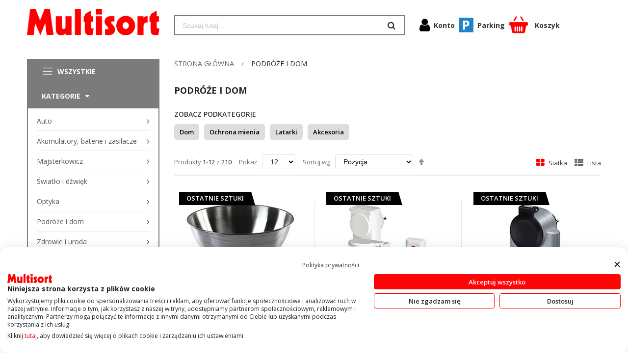

--- FILE ---
content_type: text/html; charset=UTF-8
request_url: https://multisort.pl/products/Podroze-i-dom,18,1.html
body_size: 67856
content:
<!doctype html>
<html lang="pl">
    <head >
        <script>
    var BASE_URL = 'https\u003A\u002F\u002Fmultisort.pl\u002F';
    var require = {
        'baseUrl': 'https\u003A\u002F\u002Fmultisort.pl\u002Fstatic\u002Fversion1721885722\u002Ffrontend\u002FAlothemes\u002Fexpert4_multisort\u002Fpl_PL'
    };</script>        <meta charset="utf-8"/><script type="text/javascript">(window.NREUM||(NREUM={})).init={privacy:{cookies_enabled:true},ajax:{deny_list:["bam.eu01.nr-data.net"]},feature_flags:["soft_nav"],distributed_tracing:{enabled:true}};(window.NREUM||(NREUM={})).loader_config={agentID:"535874253",accountID:"3639524",trustKey:"3639524",xpid:"VwAEWFNRDBAEUVRTBQcOVVU=",licenseKey:"NRJS-3f2d841c3cb518532cf",applicationID:"455126931",browserID:"535874253"};;/*! For license information please see nr-loader-spa-1.308.0.min.js.LICENSE.txt */
(()=>{var e,t,r={384:(e,t,r)=>{"use strict";r.d(t,{NT:()=>a,US:()=>u,Zm:()=>o,bQ:()=>d,dV:()=>c,pV:()=>l});var n=r(6154),i=r(1863),s=r(1910);const a={beacon:"bam.nr-data.net",errorBeacon:"bam.nr-data.net"};function o(){return n.gm.NREUM||(n.gm.NREUM={}),void 0===n.gm.newrelic&&(n.gm.newrelic=n.gm.NREUM),n.gm.NREUM}function c(){let e=o();return e.o||(e.o={ST:n.gm.setTimeout,SI:n.gm.setImmediate||n.gm.setInterval,CT:n.gm.clearTimeout,XHR:n.gm.XMLHttpRequest,REQ:n.gm.Request,EV:n.gm.Event,PR:n.gm.Promise,MO:n.gm.MutationObserver,FETCH:n.gm.fetch,WS:n.gm.WebSocket},(0,s.i)(...Object.values(e.o))),e}function d(e,t){let r=o();r.initializedAgents??={},t.initializedAt={ms:(0,i.t)(),date:new Date},r.initializedAgents[e]=t}function u(e,t){o()[e]=t}function l(){return function(){let e=o();const t=e.info||{};e.info={beacon:a.beacon,errorBeacon:a.errorBeacon,...t}}(),function(){let e=o();const t=e.init||{};e.init={...t}}(),c(),function(){let e=o();const t=e.loader_config||{};e.loader_config={...t}}(),o()}},782:(e,t,r)=>{"use strict";r.d(t,{T:()=>n});const n=r(860).K7.pageViewTiming},860:(e,t,r)=>{"use strict";r.d(t,{$J:()=>u,K7:()=>c,P3:()=>d,XX:()=>i,Yy:()=>o,df:()=>s,qY:()=>n,v4:()=>a});const n="events",i="jserrors",s="browser/blobs",a="rum",o="browser/logs",c={ajax:"ajax",genericEvents:"generic_events",jserrors:i,logging:"logging",metrics:"metrics",pageAction:"page_action",pageViewEvent:"page_view_event",pageViewTiming:"page_view_timing",sessionReplay:"session_replay",sessionTrace:"session_trace",softNav:"soft_navigations",spa:"spa"},d={[c.pageViewEvent]:1,[c.pageViewTiming]:2,[c.metrics]:3,[c.jserrors]:4,[c.spa]:5,[c.ajax]:6,[c.sessionTrace]:7,[c.softNav]:8,[c.sessionReplay]:9,[c.logging]:10,[c.genericEvents]:11},u={[c.pageViewEvent]:a,[c.pageViewTiming]:n,[c.ajax]:n,[c.spa]:n,[c.softNav]:n,[c.metrics]:i,[c.jserrors]:i,[c.sessionTrace]:s,[c.sessionReplay]:s,[c.logging]:o,[c.genericEvents]:"ins"}},944:(e,t,r)=>{"use strict";r.d(t,{R:()=>i});var n=r(3241);function i(e,t){"function"==typeof console.debug&&(console.debug("New Relic Warning: https://github.com/newrelic/newrelic-browser-agent/blob/main/docs/warning-codes.md#".concat(e),t),(0,n.W)({agentIdentifier:null,drained:null,type:"data",name:"warn",feature:"warn",data:{code:e,secondary:t}}))}},993:(e,t,r)=>{"use strict";r.d(t,{A$:()=>s,ET:()=>a,TZ:()=>o,p_:()=>i});var n=r(860);const i={ERROR:"ERROR",WARN:"WARN",INFO:"INFO",DEBUG:"DEBUG",TRACE:"TRACE"},s={OFF:0,ERROR:1,WARN:2,INFO:3,DEBUG:4,TRACE:5},a="log",o=n.K7.logging},1541:(e,t,r)=>{"use strict";r.d(t,{U:()=>i,f:()=>n});const n={MFE:"MFE",BA:"BA"};function i(e,t){if(2!==t?.harvestEndpointVersion)return{};const r=t.agentRef.runtime.appMetadata.agents[0].entityGuid;return e?{"source.id":e.id,"source.name":e.name,"source.type":e.type,"parent.id":e.parent?.id||r,"parent.type":e.parent?.type||n.BA}:{"entity.guid":r,appId:t.agentRef.info.applicationID}}},1687:(e,t,r)=>{"use strict";r.d(t,{Ak:()=>d,Ze:()=>h,x3:()=>u});var n=r(3241),i=r(7836),s=r(3606),a=r(860),o=r(2646);const c={};function d(e,t){const r={staged:!1,priority:a.P3[t]||0};l(e),c[e].get(t)||c[e].set(t,r)}function u(e,t){e&&c[e]&&(c[e].get(t)&&c[e].delete(t),p(e,t,!1),c[e].size&&f(e))}function l(e){if(!e)throw new Error("agentIdentifier required");c[e]||(c[e]=new Map)}function h(e="",t="feature",r=!1){if(l(e),!e||!c[e].get(t)||r)return p(e,t);c[e].get(t).staged=!0,f(e)}function f(e){const t=Array.from(c[e]);t.every(([e,t])=>t.staged)&&(t.sort((e,t)=>e[1].priority-t[1].priority),t.forEach(([t])=>{c[e].delete(t),p(e,t)}))}function p(e,t,r=!0){const a=e?i.ee.get(e):i.ee,c=s.i.handlers;if(!a.aborted&&a.backlog&&c){if((0,n.W)({agentIdentifier:e,type:"lifecycle",name:"drain",feature:t}),r){const e=a.backlog[t],r=c[t];if(r){for(let t=0;e&&t<e.length;++t)g(e[t],r);Object.entries(r).forEach(([e,t])=>{Object.values(t||{}).forEach(t=>{t[0]?.on&&t[0]?.context()instanceof o.y&&t[0].on(e,t[1])})})}}a.isolatedBacklog||delete c[t],a.backlog[t]=null,a.emit("drain-"+t,[])}}function g(e,t){var r=e[1];Object.values(t[r]||{}).forEach(t=>{var r=e[0];if(t[0]===r){var n=t[1],i=e[3],s=e[2];n.apply(i,s)}})}},1738:(e,t,r)=>{"use strict";r.d(t,{U:()=>f,Y:()=>h});var n=r(3241),i=r(9908),s=r(1863),a=r(944),o=r(5701),c=r(3969),d=r(8362),u=r(860),l=r(4261);function h(e,t,r,s){const h=s||r;!h||h[e]&&h[e]!==d.d.prototype[e]||(h[e]=function(){(0,i.p)(c.xV,["API/"+e+"/called"],void 0,u.K7.metrics,r.ee),(0,n.W)({agentIdentifier:r.agentIdentifier,drained:!!o.B?.[r.agentIdentifier],type:"data",name:"api",feature:l.Pl+e,data:{}});try{return t.apply(this,arguments)}catch(e){(0,a.R)(23,e)}})}function f(e,t,r,n,a){const o=e.info;null===r?delete o.jsAttributes[t]:o.jsAttributes[t]=r,(a||null===r)&&(0,i.p)(l.Pl+n,[(0,s.t)(),t,r],void 0,"session",e.ee)}},1741:(e,t,r)=>{"use strict";r.d(t,{W:()=>s});var n=r(944),i=r(4261);class s{#e(e,...t){if(this[e]!==s.prototype[e])return this[e](...t);(0,n.R)(35,e)}addPageAction(e,t){return this.#e(i.hG,e,t)}register(e){return this.#e(i.eY,e)}recordCustomEvent(e,t){return this.#e(i.fF,e,t)}setPageViewName(e,t){return this.#e(i.Fw,e,t)}setCustomAttribute(e,t,r){return this.#e(i.cD,e,t,r)}noticeError(e,t){return this.#e(i.o5,e,t)}setUserId(e,t=!1){return this.#e(i.Dl,e,t)}setApplicationVersion(e){return this.#e(i.nb,e)}setErrorHandler(e){return this.#e(i.bt,e)}addRelease(e,t){return this.#e(i.k6,e,t)}log(e,t){return this.#e(i.$9,e,t)}start(){return this.#e(i.d3)}finished(e){return this.#e(i.BL,e)}recordReplay(){return this.#e(i.CH)}pauseReplay(){return this.#e(i.Tb)}addToTrace(e){return this.#e(i.U2,e)}setCurrentRouteName(e){return this.#e(i.PA,e)}interaction(e){return this.#e(i.dT,e)}wrapLogger(e,t,r){return this.#e(i.Wb,e,t,r)}measure(e,t){return this.#e(i.V1,e,t)}consent(e){return this.#e(i.Pv,e)}}},1863:(e,t,r)=>{"use strict";function n(){return Math.floor(performance.now())}r.d(t,{t:()=>n})},1910:(e,t,r)=>{"use strict";r.d(t,{i:()=>s});var n=r(944);const i=new Map;function s(...e){return e.every(e=>{if(i.has(e))return i.get(e);const t="function"==typeof e?e.toString():"",r=t.includes("[native code]"),s=t.includes("nrWrapper");return r||s||(0,n.R)(64,e?.name||t),i.set(e,r),r})}},2555:(e,t,r)=>{"use strict";r.d(t,{D:()=>o,f:()=>a});var n=r(384),i=r(8122);const s={beacon:n.NT.beacon,errorBeacon:n.NT.errorBeacon,licenseKey:void 0,applicationID:void 0,sa:void 0,queueTime:void 0,applicationTime:void 0,ttGuid:void 0,user:void 0,account:void 0,product:void 0,extra:void 0,jsAttributes:{},userAttributes:void 0,atts:void 0,transactionName:void 0,tNamePlain:void 0};function a(e){try{return!!e.licenseKey&&!!e.errorBeacon&&!!e.applicationID}catch(e){return!1}}const o=e=>(0,i.a)(e,s)},2614:(e,t,r)=>{"use strict";r.d(t,{BB:()=>a,H3:()=>n,g:()=>d,iL:()=>c,tS:()=>o,uh:()=>i,wk:()=>s});const n="NRBA",i="SESSION",s=144e5,a=18e5,o={STARTED:"session-started",PAUSE:"session-pause",RESET:"session-reset",RESUME:"session-resume",UPDATE:"session-update"},c={SAME_TAB:"same-tab",CROSS_TAB:"cross-tab"},d={OFF:0,FULL:1,ERROR:2}},2646:(e,t,r)=>{"use strict";r.d(t,{y:()=>n});class n{constructor(e){this.contextId=e}}},2843:(e,t,r)=>{"use strict";r.d(t,{G:()=>s,u:()=>i});var n=r(3878);function i(e,t=!1,r,i){(0,n.DD)("visibilitychange",function(){if(t)return void("hidden"===document.visibilityState&&e());e(document.visibilityState)},r,i)}function s(e,t,r){(0,n.sp)("pagehide",e,t,r)}},3241:(e,t,r)=>{"use strict";r.d(t,{W:()=>s});var n=r(6154);const i="newrelic";function s(e={}){try{n.gm.dispatchEvent(new CustomEvent(i,{detail:e}))}catch(e){}}},3304:(e,t,r)=>{"use strict";r.d(t,{A:()=>s});var n=r(7836);const i=()=>{const e=new WeakSet;return(t,r)=>{if("object"==typeof r&&null!==r){if(e.has(r))return;e.add(r)}return r}};function s(e){try{return JSON.stringify(e,i())??""}catch(e){try{n.ee.emit("internal-error",[e])}catch(e){}return""}}},3333:(e,t,r)=>{"use strict";r.d(t,{$v:()=>u,TZ:()=>n,Xh:()=>c,Zp:()=>i,kd:()=>d,mq:()=>o,nf:()=>a,qN:()=>s});const n=r(860).K7.genericEvents,i=["auxclick","click","copy","keydown","paste","scrollend"],s=["focus","blur"],a=4,o=1e3,c=2e3,d=["PageAction","UserAction","BrowserPerformance"],u={RESOURCES:"experimental.resources",REGISTER:"register"}},3434:(e,t,r)=>{"use strict";r.d(t,{Jt:()=>s,YM:()=>d});var n=r(7836),i=r(5607);const s="nr@original:".concat(i.W),a=50;var o=Object.prototype.hasOwnProperty,c=!1;function d(e,t){return e||(e=n.ee),r.inPlace=function(e,t,n,i,s){n||(n="");const a="-"===n.charAt(0);for(let o=0;o<t.length;o++){const c=t[o],d=e[c];l(d)||(e[c]=r(d,a?c+n:n,i,c,s))}},r.flag=s,r;function r(t,r,n,c,d){return l(t)?t:(r||(r=""),nrWrapper[s]=t,function(e,t,r){if(Object.defineProperty&&Object.keys)try{return Object.keys(e).forEach(function(r){Object.defineProperty(t,r,{get:function(){return e[r]},set:function(t){return e[r]=t,t}})}),t}catch(e){u([e],r)}for(var n in e)o.call(e,n)&&(t[n]=e[n])}(t,nrWrapper,e),nrWrapper);function nrWrapper(){var s,o,l,h;let f;try{o=this,s=[...arguments],l="function"==typeof n?n(s,o):n||{}}catch(t){u([t,"",[s,o,c],l],e)}i(r+"start",[s,o,c],l,d);const p=performance.now();let g;try{return h=t.apply(o,s),g=performance.now(),h}catch(e){throw g=performance.now(),i(r+"err",[s,o,e],l,d),f=e,f}finally{const e=g-p,t={start:p,end:g,duration:e,isLongTask:e>=a,methodName:c,thrownError:f};t.isLongTask&&i("long-task",[t,o],l,d),i(r+"end",[s,o,h],l,d)}}}function i(r,n,i,s){if(!c||t){var a=c;c=!0;try{e.emit(r,n,i,t,s)}catch(t){u([t,r,n,i],e)}c=a}}}function u(e,t){t||(t=n.ee);try{t.emit("internal-error",e)}catch(e){}}function l(e){return!(e&&"function"==typeof e&&e.apply&&!e[s])}},3606:(e,t,r)=>{"use strict";r.d(t,{i:()=>s});var n=r(9908);s.on=a;var i=s.handlers={};function s(e,t,r,s){a(s||n.d,i,e,t,r)}function a(e,t,r,i,s){s||(s="feature"),e||(e=n.d);var a=t[s]=t[s]||{};(a[r]=a[r]||[]).push([e,i])}},3738:(e,t,r)=>{"use strict";r.d(t,{He:()=>i,Kp:()=>o,Lc:()=>d,Rz:()=>u,TZ:()=>n,bD:()=>s,d3:()=>a,jx:()=>l,sl:()=>h,uP:()=>c});const n=r(860).K7.sessionTrace,i="bstResource",s="resource",a="-start",o="-end",c="fn"+a,d="fn"+o,u="pushState",l=1e3,h=3e4},3785:(e,t,r)=>{"use strict";r.d(t,{R:()=>c,b:()=>d});var n=r(9908),i=r(1863),s=r(860),a=r(3969),o=r(993);function c(e,t,r={},c=o.p_.INFO,d=!0,u,l=(0,i.t)()){(0,n.p)(a.xV,["API/logging/".concat(c.toLowerCase(),"/called")],void 0,s.K7.metrics,e),(0,n.p)(o.ET,[l,t,r,c,d,u],void 0,s.K7.logging,e)}function d(e){return"string"==typeof e&&Object.values(o.p_).some(t=>t===e.toUpperCase().trim())}},3878:(e,t,r)=>{"use strict";function n(e,t){return{capture:e,passive:!1,signal:t}}function i(e,t,r=!1,i){window.addEventListener(e,t,n(r,i))}function s(e,t,r=!1,i){document.addEventListener(e,t,n(r,i))}r.d(t,{DD:()=>s,jT:()=>n,sp:()=>i})},3962:(e,t,r)=>{"use strict";r.d(t,{AM:()=>a,O2:()=>l,OV:()=>s,Qu:()=>h,TZ:()=>c,ih:()=>f,pP:()=>o,t1:()=>u,tC:()=>i,wD:()=>d});var n=r(860);const i=["click","keydown","submit"],s="popstate",a="api",o="initialPageLoad",c=n.K7.softNav,d=5e3,u=500,l={INITIAL_PAGE_LOAD:"",ROUTE_CHANGE:1,UNSPECIFIED:2},h={INTERACTION:1,AJAX:2,CUSTOM_END:3,CUSTOM_TRACER:4},f={IP:"in progress",PF:"pending finish",FIN:"finished",CAN:"cancelled"}},3969:(e,t,r)=>{"use strict";r.d(t,{TZ:()=>n,XG:()=>o,rs:()=>i,xV:()=>a,z_:()=>s});const n=r(860).K7.metrics,i="sm",s="cm",a="storeSupportabilityMetrics",o="storeEventMetrics"},4234:(e,t,r)=>{"use strict";r.d(t,{W:()=>s});var n=r(7836),i=r(1687);class s{constructor(e,t){this.agentIdentifier=e,this.ee=n.ee.get(e),this.featureName=t,this.blocked=!1}deregisterDrain(){(0,i.x3)(this.agentIdentifier,this.featureName)}}},4261:(e,t,r)=>{"use strict";r.d(t,{$9:()=>u,BL:()=>c,CH:()=>p,Dl:()=>R,Fw:()=>w,PA:()=>v,Pl:()=>n,Pv:()=>A,Tb:()=>h,U2:()=>a,V1:()=>E,Wb:()=>T,bt:()=>y,cD:()=>b,d3:()=>x,dT:()=>d,eY:()=>g,fF:()=>f,hG:()=>s,hw:()=>i,k6:()=>o,nb:()=>m,o5:()=>l});const n="api-",i=n+"ixn-",s="addPageAction",a="addToTrace",o="addRelease",c="finished",d="interaction",u="log",l="noticeError",h="pauseReplay",f="recordCustomEvent",p="recordReplay",g="register",m="setApplicationVersion",v="setCurrentRouteName",b="setCustomAttribute",y="setErrorHandler",w="setPageViewName",R="setUserId",x="start",T="wrapLogger",E="measure",A="consent"},5205:(e,t,r)=>{"use strict";r.d(t,{j:()=>S});var n=r(384),i=r(1741);var s=r(2555),a=r(3333);const o=e=>{if(!e||"string"!=typeof e)return!1;try{document.createDocumentFragment().querySelector(e)}catch{return!1}return!0};var c=r(2614),d=r(944),u=r(8122);const l="[data-nr-mask]",h=e=>(0,u.a)(e,(()=>{const e={feature_flags:[],experimental:{allow_registered_children:!1,resources:!1},mask_selector:"*",block_selector:"[data-nr-block]",mask_input_options:{color:!1,date:!1,"datetime-local":!1,email:!1,month:!1,number:!1,range:!1,search:!1,tel:!1,text:!1,time:!1,url:!1,week:!1,textarea:!1,select:!1,password:!0}};return{ajax:{deny_list:void 0,block_internal:!0,enabled:!0,autoStart:!0},api:{get allow_registered_children(){return e.feature_flags.includes(a.$v.REGISTER)||e.experimental.allow_registered_children},set allow_registered_children(t){e.experimental.allow_registered_children=t},duplicate_registered_data:!1},browser_consent_mode:{enabled:!1},distributed_tracing:{enabled:void 0,exclude_newrelic_header:void 0,cors_use_newrelic_header:void 0,cors_use_tracecontext_headers:void 0,allowed_origins:void 0},get feature_flags(){return e.feature_flags},set feature_flags(t){e.feature_flags=t},generic_events:{enabled:!0,autoStart:!0},harvest:{interval:30},jserrors:{enabled:!0,autoStart:!0},logging:{enabled:!0,autoStart:!0},metrics:{enabled:!0,autoStart:!0},obfuscate:void 0,page_action:{enabled:!0},page_view_event:{enabled:!0,autoStart:!0},page_view_timing:{enabled:!0,autoStart:!0},performance:{capture_marks:!1,capture_measures:!1,capture_detail:!0,resources:{get enabled(){return e.feature_flags.includes(a.$v.RESOURCES)||e.experimental.resources},set enabled(t){e.experimental.resources=t},asset_types:[],first_party_domains:[],ignore_newrelic:!0}},privacy:{cookies_enabled:!0},proxy:{assets:void 0,beacon:void 0},session:{expiresMs:c.wk,inactiveMs:c.BB},session_replay:{autoStart:!0,enabled:!1,preload:!1,sampling_rate:10,error_sampling_rate:100,collect_fonts:!1,inline_images:!1,fix_stylesheets:!0,mask_all_inputs:!0,get mask_text_selector(){return e.mask_selector},set mask_text_selector(t){o(t)?e.mask_selector="".concat(t,",").concat(l):""===t||null===t?e.mask_selector=l:(0,d.R)(5,t)},get block_class(){return"nr-block"},get ignore_class(){return"nr-ignore"},get mask_text_class(){return"nr-mask"},get block_selector(){return e.block_selector},set block_selector(t){o(t)?e.block_selector+=",".concat(t):""!==t&&(0,d.R)(6,t)},get mask_input_options(){return e.mask_input_options},set mask_input_options(t){t&&"object"==typeof t?e.mask_input_options={...t,password:!0}:(0,d.R)(7,t)}},session_trace:{enabled:!0,autoStart:!0},soft_navigations:{enabled:!0,autoStart:!0},spa:{enabled:!0,autoStart:!0},ssl:void 0,user_actions:{enabled:!0,elementAttributes:["id","className","tagName","type"]}}})());var f=r(6154),p=r(9324);let g=0;const m={buildEnv:p.F3,distMethod:p.Xs,version:p.xv,originTime:f.WN},v={consented:!1},b={appMetadata:{},get consented(){return this.session?.state?.consent||v.consented},set consented(e){v.consented=e},customTransaction:void 0,denyList:void 0,disabled:!1,harvester:void 0,isolatedBacklog:!1,isRecording:!1,loaderType:void 0,maxBytes:3e4,obfuscator:void 0,onerror:void 0,ptid:void 0,releaseIds:{},session:void 0,timeKeeper:void 0,registeredEntities:[],jsAttributesMetadata:{bytes:0},get harvestCount(){return++g}},y=e=>{const t=(0,u.a)(e,b),r=Object.keys(m).reduce((e,t)=>(e[t]={value:m[t],writable:!1,configurable:!0,enumerable:!0},e),{});return Object.defineProperties(t,r)};var w=r(5701);const R=e=>{const t=e.startsWith("http");e+="/",r.p=t?e:"https://"+e};var x=r(7836),T=r(3241);const E={accountID:void 0,trustKey:void 0,agentID:void 0,licenseKey:void 0,applicationID:void 0,xpid:void 0},A=e=>(0,u.a)(e,E),_=new Set;function S(e,t={},r,a){let{init:o,info:c,loader_config:d,runtime:u={},exposed:l=!0}=t;if(!c){const e=(0,n.pV)();o=e.init,c=e.info,d=e.loader_config}e.init=h(o||{}),e.loader_config=A(d||{}),c.jsAttributes??={},f.bv&&(c.jsAttributes.isWorker=!0),e.info=(0,s.D)(c);const p=e.init,g=[c.beacon,c.errorBeacon];_.has(e.agentIdentifier)||(p.proxy.assets&&(R(p.proxy.assets),g.push(p.proxy.assets)),p.proxy.beacon&&g.push(p.proxy.beacon),e.beacons=[...g],function(e){const t=(0,n.pV)();Object.getOwnPropertyNames(i.W.prototype).forEach(r=>{const n=i.W.prototype[r];if("function"!=typeof n||"constructor"===n)return;let s=t[r];e[r]&&!1!==e.exposed&&"micro-agent"!==e.runtime?.loaderType&&(t[r]=(...t)=>{const n=e[r](...t);return s?s(...t):n})})}(e),(0,n.US)("activatedFeatures",w.B)),u.denyList=[...p.ajax.deny_list||[],...p.ajax.block_internal?g:[]],u.ptid=e.agentIdentifier,u.loaderType=r,e.runtime=y(u),_.has(e.agentIdentifier)||(e.ee=x.ee.get(e.agentIdentifier),e.exposed=l,(0,T.W)({agentIdentifier:e.agentIdentifier,drained:!!w.B?.[e.agentIdentifier],type:"lifecycle",name:"initialize",feature:void 0,data:e.config})),_.add(e.agentIdentifier)}},5270:(e,t,r)=>{"use strict";r.d(t,{Aw:()=>a,SR:()=>s,rF:()=>o});var n=r(384),i=r(7767);function s(e){return!!(0,n.dV)().o.MO&&(0,i.V)(e)&&!0===e?.session_trace.enabled}function a(e){return!0===e?.session_replay.preload&&s(e)}function o(e,t){try{if("string"==typeof t?.type){if("password"===t.type.toLowerCase())return"*".repeat(e?.length||0);if(void 0!==t?.dataset?.nrUnmask||t?.classList?.contains("nr-unmask"))return e}}catch(e){}return"string"==typeof e?e.replace(/[\S]/g,"*"):"*".repeat(e?.length||0)}},5289:(e,t,r)=>{"use strict";r.d(t,{GG:()=>a,Qr:()=>c,sB:()=>o});var n=r(3878),i=r(6389);function s(){return"undefined"==typeof document||"complete"===document.readyState}function a(e,t){if(s())return e();const r=(0,i.J)(e),a=setInterval(()=>{s()&&(clearInterval(a),r())},500);(0,n.sp)("load",r,t)}function o(e){if(s())return e();(0,n.DD)("DOMContentLoaded",e)}function c(e){if(s())return e();(0,n.sp)("popstate",e)}},5607:(e,t,r)=>{"use strict";r.d(t,{W:()=>n});const n=(0,r(9566).bz)()},5701:(e,t,r)=>{"use strict";r.d(t,{B:()=>s,t:()=>a});var n=r(3241);const i=new Set,s={};function a(e,t){const r=t.agentIdentifier;s[r]??={},e&&"object"==typeof e&&(i.has(r)||(t.ee.emit("rumresp",[e]),s[r]=e,i.add(r),(0,n.W)({agentIdentifier:r,loaded:!0,drained:!0,type:"lifecycle",name:"load",feature:void 0,data:e})))}},6154:(e,t,r)=>{"use strict";r.d(t,{OF:()=>d,RI:()=>i,WN:()=>h,bv:()=>s,eN:()=>f,gm:()=>a,lR:()=>l,m:()=>c,mw:()=>o,sb:()=>u});var n=r(1863);const i="undefined"!=typeof window&&!!window.document,s="undefined"!=typeof WorkerGlobalScope&&("undefined"!=typeof self&&self instanceof WorkerGlobalScope&&self.navigator instanceof WorkerNavigator||"undefined"!=typeof globalThis&&globalThis instanceof WorkerGlobalScope&&globalThis.navigator instanceof WorkerNavigator),a=i?window:"undefined"!=typeof WorkerGlobalScope&&("undefined"!=typeof self&&self instanceof WorkerGlobalScope&&self||"undefined"!=typeof globalThis&&globalThis instanceof WorkerGlobalScope&&globalThis),o=Boolean("hidden"===a?.document?.visibilityState),c=""+a?.location,d=/iPad|iPhone|iPod/.test(a.navigator?.userAgent),u=d&&"undefined"==typeof SharedWorker,l=(()=>{const e=a.navigator?.userAgent?.match(/Firefox[/\s](\d+\.\d+)/);return Array.isArray(e)&&e.length>=2?+e[1]:0})(),h=Date.now()-(0,n.t)(),f=()=>"undefined"!=typeof PerformanceNavigationTiming&&a?.performance?.getEntriesByType("navigation")?.[0]?.responseStart},6344:(e,t,r)=>{"use strict";r.d(t,{BB:()=>u,Qb:()=>l,TZ:()=>i,Ug:()=>a,Vh:()=>s,_s:()=>o,bc:()=>d,yP:()=>c});var n=r(2614);const i=r(860).K7.sessionReplay,s="errorDuringReplay",a=.12,o={DomContentLoaded:0,Load:1,FullSnapshot:2,IncrementalSnapshot:3,Meta:4,Custom:5},c={[n.g.ERROR]:15e3,[n.g.FULL]:3e5,[n.g.OFF]:0},d={RESET:{message:"Session was reset",sm:"Reset"},IMPORT:{message:"Recorder failed to import",sm:"Import"},TOO_MANY:{message:"429: Too Many Requests",sm:"Too-Many"},TOO_BIG:{message:"Payload was too large",sm:"Too-Big"},CROSS_TAB:{message:"Session Entity was set to OFF on another tab",sm:"Cross-Tab"},ENTITLEMENTS:{message:"Session Replay is not allowed and will not be started",sm:"Entitlement"}},u=5e3,l={API:"api",RESUME:"resume",SWITCH_TO_FULL:"switchToFull",INITIALIZE:"initialize",PRELOAD:"preload"}},6389:(e,t,r)=>{"use strict";function n(e,t=500,r={}){const n=r?.leading||!1;let i;return(...r)=>{n&&void 0===i&&(e.apply(this,r),i=setTimeout(()=>{i=clearTimeout(i)},t)),n||(clearTimeout(i),i=setTimeout(()=>{e.apply(this,r)},t))}}function i(e){let t=!1;return(...r)=>{t||(t=!0,e.apply(this,r))}}r.d(t,{J:()=>i,s:()=>n})},6630:(e,t,r)=>{"use strict";r.d(t,{T:()=>n});const n=r(860).K7.pageViewEvent},6774:(e,t,r)=>{"use strict";r.d(t,{T:()=>n});const n=r(860).K7.jserrors},7295:(e,t,r)=>{"use strict";r.d(t,{Xv:()=>a,gX:()=>i,iW:()=>s});var n=[];function i(e){if(!e||s(e))return!1;if(0===n.length)return!0;if("*"===n[0].hostname)return!1;for(var t=0;t<n.length;t++){var r=n[t];if(r.hostname.test(e.hostname)&&r.pathname.test(e.pathname))return!1}return!0}function s(e){return void 0===e.hostname}function a(e){if(n=[],e&&e.length)for(var t=0;t<e.length;t++){let r=e[t];if(!r)continue;if("*"===r)return void(n=[{hostname:"*"}]);0===r.indexOf("http://")?r=r.substring(7):0===r.indexOf("https://")&&(r=r.substring(8));const i=r.indexOf("/");let s,a;i>0?(s=r.substring(0,i),a=r.substring(i)):(s=r,a="*");let[c]=s.split(":");n.push({hostname:o(c),pathname:o(a,!0)})}}function o(e,t=!1){const r=e.replace(/[.+?^${}()|[\]\\]/g,e=>"\\"+e).replace(/\*/g,".*?");return new RegExp((t?"^":"")+r+"$")}},7485:(e,t,r)=>{"use strict";r.d(t,{D:()=>i});var n=r(6154);function i(e){if(0===(e||"").indexOf("data:"))return{protocol:"data"};try{const t=new URL(e,location.href),r={port:t.port,hostname:t.hostname,pathname:t.pathname,search:t.search,protocol:t.protocol.slice(0,t.protocol.indexOf(":")),sameOrigin:t.protocol===n.gm?.location?.protocol&&t.host===n.gm?.location?.host};return r.port&&""!==r.port||("http:"===t.protocol&&(r.port="80"),"https:"===t.protocol&&(r.port="443")),r.pathname&&""!==r.pathname?r.pathname.startsWith("/")||(r.pathname="/".concat(r.pathname)):r.pathname="/",r}catch(e){return{}}}},7699:(e,t,r)=>{"use strict";r.d(t,{It:()=>s,KC:()=>o,No:()=>i,qh:()=>a});var n=r(860);const i=16e3,s=1e6,a="SESSION_ERROR",o={[n.K7.logging]:!0,[n.K7.genericEvents]:!1,[n.K7.jserrors]:!1,[n.K7.ajax]:!1}},7767:(e,t,r)=>{"use strict";r.d(t,{V:()=>i});var n=r(6154);const i=e=>n.RI&&!0===e?.privacy.cookies_enabled},7836:(e,t,r)=>{"use strict";r.d(t,{P:()=>o,ee:()=>c});var n=r(384),i=r(8990),s=r(2646),a=r(5607);const o="nr@context:".concat(a.W),c=function e(t,r){var n={},a={},u={},l=!1;try{l=16===r.length&&d.initializedAgents?.[r]?.runtime.isolatedBacklog}catch(e){}var h={on:p,addEventListener:p,removeEventListener:function(e,t){var r=n[e];if(!r)return;for(var i=0;i<r.length;i++)r[i]===t&&r.splice(i,1)},emit:function(e,r,n,i,s){!1!==s&&(s=!0);if(c.aborted&&!i)return;t&&s&&t.emit(e,r,n);var o=f(n);g(e).forEach(e=>{e.apply(o,r)});var d=v()[a[e]];d&&d.push([h,e,r,o]);return o},get:m,listeners:g,context:f,buffer:function(e,t){const r=v();if(t=t||"feature",h.aborted)return;Object.entries(e||{}).forEach(([e,n])=>{a[n]=t,t in r||(r[t]=[])})},abort:function(){h._aborted=!0,Object.keys(h.backlog).forEach(e=>{delete h.backlog[e]})},isBuffering:function(e){return!!v()[a[e]]},debugId:r,backlog:l?{}:t&&"object"==typeof t.backlog?t.backlog:{},isolatedBacklog:l};return Object.defineProperty(h,"aborted",{get:()=>{let e=h._aborted||!1;return e||(t&&(e=t.aborted),e)}}),h;function f(e){return e&&e instanceof s.y?e:e?(0,i.I)(e,o,()=>new s.y(o)):new s.y(o)}function p(e,t){n[e]=g(e).concat(t)}function g(e){return n[e]||[]}function m(t){return u[t]=u[t]||e(h,t)}function v(){return h.backlog}}(void 0,"globalEE"),d=(0,n.Zm)();d.ee||(d.ee=c)},8122:(e,t,r)=>{"use strict";r.d(t,{a:()=>i});var n=r(944);function i(e,t){try{if(!e||"object"!=typeof e)return(0,n.R)(3);if(!t||"object"!=typeof t)return(0,n.R)(4);const r=Object.create(Object.getPrototypeOf(t),Object.getOwnPropertyDescriptors(t)),s=0===Object.keys(r).length?e:r;for(let a in s)if(void 0!==e[a])try{if(null===e[a]){r[a]=null;continue}Array.isArray(e[a])&&Array.isArray(t[a])?r[a]=Array.from(new Set([...e[a],...t[a]])):"object"==typeof e[a]&&"object"==typeof t[a]?r[a]=i(e[a],t[a]):r[a]=e[a]}catch(e){r[a]||(0,n.R)(1,e)}return r}catch(e){(0,n.R)(2,e)}}},8139:(e,t,r)=>{"use strict";r.d(t,{u:()=>h});var n=r(7836),i=r(3434),s=r(8990),a=r(6154);const o={},c=a.gm.XMLHttpRequest,d="addEventListener",u="removeEventListener",l="nr@wrapped:".concat(n.P);function h(e){var t=function(e){return(e||n.ee).get("events")}(e);if(o[t.debugId]++)return t;o[t.debugId]=1;var r=(0,i.YM)(t,!0);function h(e){r.inPlace(e,[d,u],"-",p)}function p(e,t){return e[1]}return"getPrototypeOf"in Object&&(a.RI&&f(document,h),c&&f(c.prototype,h),f(a.gm,h)),t.on(d+"-start",function(e,t){var n=e[1];if(null!==n&&("function"==typeof n||"object"==typeof n)&&"newrelic"!==e[0]){var i=(0,s.I)(n,l,function(){var e={object:function(){if("function"!=typeof n.handleEvent)return;return n.handleEvent.apply(n,arguments)},function:n}[typeof n];return e?r(e,"fn-",null,e.name||"anonymous"):n});this.wrapped=e[1]=i}}),t.on(u+"-start",function(e){e[1]=this.wrapped||e[1]}),t}function f(e,t,...r){let n=e;for(;"object"==typeof n&&!Object.prototype.hasOwnProperty.call(n,d);)n=Object.getPrototypeOf(n);n&&t(n,...r)}},8362:(e,t,r)=>{"use strict";r.d(t,{d:()=>s});var n=r(9566),i=r(1741);class s extends i.W{agentIdentifier=(0,n.LA)(16)}},8374:(e,t,r)=>{r.nc=(()=>{try{return document?.currentScript?.nonce}catch(e){}return""})()},8990:(e,t,r)=>{"use strict";r.d(t,{I:()=>i});var n=Object.prototype.hasOwnProperty;function i(e,t,r){if(n.call(e,t))return e[t];var i=r();if(Object.defineProperty&&Object.keys)try{return Object.defineProperty(e,t,{value:i,writable:!0,enumerable:!1}),i}catch(e){}return e[t]=i,i}},9119:(e,t,r)=>{"use strict";r.d(t,{L:()=>s});var n=/([^?#]*)[^#]*(#[^?]*|$).*/,i=/([^?#]*)().*/;function s(e,t){return e?e.replace(t?n:i,"$1$2"):e}},9300:(e,t,r)=>{"use strict";r.d(t,{T:()=>n});const n=r(860).K7.ajax},9324:(e,t,r)=>{"use strict";r.d(t,{AJ:()=>a,F3:()=>i,Xs:()=>s,Yq:()=>o,xv:()=>n});const n="1.308.0",i="PROD",s="CDN",a="@newrelic/rrweb",o="1.0.1"},9566:(e,t,r)=>{"use strict";r.d(t,{LA:()=>o,ZF:()=>c,bz:()=>a,el:()=>d});var n=r(6154);const i="xxxxxxxx-xxxx-4xxx-yxxx-xxxxxxxxxxxx";function s(e,t){return e?15&e[t]:16*Math.random()|0}function a(){const e=n.gm?.crypto||n.gm?.msCrypto;let t,r=0;return e&&e.getRandomValues&&(t=e.getRandomValues(new Uint8Array(30))),i.split("").map(e=>"x"===e?s(t,r++).toString(16):"y"===e?(3&s()|8).toString(16):e).join("")}function o(e){const t=n.gm?.crypto||n.gm?.msCrypto;let r,i=0;t&&t.getRandomValues&&(r=t.getRandomValues(new Uint8Array(e)));const a=[];for(var o=0;o<e;o++)a.push(s(r,i++).toString(16));return a.join("")}function c(){return o(16)}function d(){return o(32)}},9908:(e,t,r)=>{"use strict";r.d(t,{d:()=>n,p:()=>i});var n=r(7836).ee.get("handle");function i(e,t,r,i,s){s?(s.buffer([e],i),s.emit(e,t,r)):(n.buffer([e],i),n.emit(e,t,r))}}},n={};function i(e){var t=n[e];if(void 0!==t)return t.exports;var s=n[e]={exports:{}};return r[e](s,s.exports,i),s.exports}i.m=r,i.d=(e,t)=>{for(var r in t)i.o(t,r)&&!i.o(e,r)&&Object.defineProperty(e,r,{enumerable:!0,get:t[r]})},i.f={},i.e=e=>Promise.all(Object.keys(i.f).reduce((t,r)=>(i.f[r](e,t),t),[])),i.u=e=>({212:"nr-spa-compressor",249:"nr-spa-recorder",478:"nr-spa"}[e]+"-1.308.0.min.js"),i.o=(e,t)=>Object.prototype.hasOwnProperty.call(e,t),e={},t="NRBA-1.308.0.PROD:",i.l=(r,n,s,a)=>{if(e[r])e[r].push(n);else{var o,c;if(void 0!==s)for(var d=document.getElementsByTagName("script"),u=0;u<d.length;u++){var l=d[u];if(l.getAttribute("src")==r||l.getAttribute("data-webpack")==t+s){o=l;break}}if(!o){c=!0;var h={478:"sha512-RSfSVnmHk59T/uIPbdSE0LPeqcEdF4/+XhfJdBuccH5rYMOEZDhFdtnh6X6nJk7hGpzHd9Ujhsy7lZEz/ORYCQ==",249:"sha512-ehJXhmntm85NSqW4MkhfQqmeKFulra3klDyY0OPDUE+sQ3GokHlPh1pmAzuNy//3j4ac6lzIbmXLvGQBMYmrkg==",212:"sha512-B9h4CR46ndKRgMBcK+j67uSR2RCnJfGefU+A7FrgR/k42ovXy5x/MAVFiSvFxuVeEk/pNLgvYGMp1cBSK/G6Fg=="};(o=document.createElement("script")).charset="utf-8",i.nc&&o.setAttribute("nonce",i.nc),o.setAttribute("data-webpack",t+s),o.src=r,0!==o.src.indexOf(window.location.origin+"/")&&(o.crossOrigin="anonymous"),h[a]&&(o.integrity=h[a])}e[r]=[n];var f=(t,n)=>{o.onerror=o.onload=null,clearTimeout(p);var i=e[r];if(delete e[r],o.parentNode&&o.parentNode.removeChild(o),i&&i.forEach(e=>e(n)),t)return t(n)},p=setTimeout(f.bind(null,void 0,{type:"timeout",target:o}),12e4);o.onerror=f.bind(null,o.onerror),o.onload=f.bind(null,o.onload),c&&document.head.appendChild(o)}},i.r=e=>{"undefined"!=typeof Symbol&&Symbol.toStringTag&&Object.defineProperty(e,Symbol.toStringTag,{value:"Module"}),Object.defineProperty(e,"__esModule",{value:!0})},i.p="https://js-agent.newrelic.com/",(()=>{var e={38:0,788:0};i.f.j=(t,r)=>{var n=i.o(e,t)?e[t]:void 0;if(0!==n)if(n)r.push(n[2]);else{var s=new Promise((r,i)=>n=e[t]=[r,i]);r.push(n[2]=s);var a=i.p+i.u(t),o=new Error;i.l(a,r=>{if(i.o(e,t)&&(0!==(n=e[t])&&(e[t]=void 0),n)){var s=r&&("load"===r.type?"missing":r.type),a=r&&r.target&&r.target.src;o.message="Loading chunk "+t+" failed: ("+s+": "+a+")",o.name="ChunkLoadError",o.type=s,o.request=a,n[1](o)}},"chunk-"+t,t)}};var t=(t,r)=>{var n,s,[a,o,c]=r,d=0;if(a.some(t=>0!==e[t])){for(n in o)i.o(o,n)&&(i.m[n]=o[n]);if(c)c(i)}for(t&&t(r);d<a.length;d++)s=a[d],i.o(e,s)&&e[s]&&e[s][0](),e[s]=0},r=self["webpackChunk:NRBA-1.308.0.PROD"]=self["webpackChunk:NRBA-1.308.0.PROD"]||[];r.forEach(t.bind(null,0)),r.push=t.bind(null,r.push.bind(r))})(),(()=>{"use strict";i(8374);var e=i(8362),t=i(860);const r=Object.values(t.K7);var n=i(5205);var s=i(9908),a=i(1863),o=i(4261),c=i(1738);var d=i(1687),u=i(4234),l=i(5289),h=i(6154),f=i(944),p=i(5270),g=i(7767),m=i(6389),v=i(7699);class b extends u.W{constructor(e,t){super(e.agentIdentifier,t),this.agentRef=e,this.abortHandler=void 0,this.featAggregate=void 0,this.loadedSuccessfully=void 0,this.onAggregateImported=new Promise(e=>{this.loadedSuccessfully=e}),this.deferred=Promise.resolve(),!1===e.init[this.featureName].autoStart?this.deferred=new Promise((t,r)=>{this.ee.on("manual-start-all",(0,m.J)(()=>{(0,d.Ak)(e.agentIdentifier,this.featureName),t()}))}):(0,d.Ak)(e.agentIdentifier,t)}importAggregator(e,t,r={}){if(this.featAggregate)return;const n=async()=>{let n;await this.deferred;try{if((0,g.V)(e.init)){const{setupAgentSession:t}=await i.e(478).then(i.bind(i,8766));n=t(e)}}catch(e){(0,f.R)(20,e),this.ee.emit("internal-error",[e]),(0,s.p)(v.qh,[e],void 0,this.featureName,this.ee)}try{if(!this.#t(this.featureName,n,e.init))return(0,d.Ze)(this.agentIdentifier,this.featureName),void this.loadedSuccessfully(!1);const{Aggregate:i}=await t();this.featAggregate=new i(e,r),e.runtime.harvester.initializedAggregates.push(this.featAggregate),this.loadedSuccessfully(!0)}catch(e){(0,f.R)(34,e),this.abortHandler?.(),(0,d.Ze)(this.agentIdentifier,this.featureName,!0),this.loadedSuccessfully(!1),this.ee&&this.ee.abort()}};h.RI?(0,l.GG)(()=>n(),!0):n()}#t(e,r,n){if(this.blocked)return!1;switch(e){case t.K7.sessionReplay:return(0,p.SR)(n)&&!!r;case t.K7.sessionTrace:return!!r;default:return!0}}}var y=i(6630),w=i(2614),R=i(3241);class x extends b{static featureName=y.T;constructor(e){var t;super(e,y.T),this.setupInspectionEvents(e.agentIdentifier),t=e,(0,c.Y)(o.Fw,function(e,r){"string"==typeof e&&("/"!==e.charAt(0)&&(e="/"+e),t.runtime.customTransaction=(r||"http://custom.transaction")+e,(0,s.p)(o.Pl+o.Fw,[(0,a.t)()],void 0,void 0,t.ee))},t),this.importAggregator(e,()=>i.e(478).then(i.bind(i,2467)))}setupInspectionEvents(e){const t=(t,r)=>{t&&(0,R.W)({agentIdentifier:e,timeStamp:t.timeStamp,loaded:"complete"===t.target.readyState,type:"window",name:r,data:t.target.location+""})};(0,l.sB)(e=>{t(e,"DOMContentLoaded")}),(0,l.GG)(e=>{t(e,"load")}),(0,l.Qr)(e=>{t(e,"navigate")}),this.ee.on(w.tS.UPDATE,(t,r)=>{(0,R.W)({agentIdentifier:e,type:"lifecycle",name:"session",data:r})})}}var T=i(384);class E extends e.d{constructor(e){var t;(super(),h.gm)?(this.features={},(0,T.bQ)(this.agentIdentifier,this),this.desiredFeatures=new Set(e.features||[]),this.desiredFeatures.add(x),(0,n.j)(this,e,e.loaderType||"agent"),t=this,(0,c.Y)(o.cD,function(e,r,n=!1){if("string"==typeof e){if(["string","number","boolean"].includes(typeof r)||null===r)return(0,c.U)(t,e,r,o.cD,n);(0,f.R)(40,typeof r)}else(0,f.R)(39,typeof e)},t),function(e){(0,c.Y)(o.Dl,function(t,r=!1){if("string"!=typeof t&&null!==t)return void(0,f.R)(41,typeof t);const n=e.info.jsAttributes["enduser.id"];r&&null!=n&&n!==t?(0,s.p)(o.Pl+"setUserIdAndResetSession",[t],void 0,"session",e.ee):(0,c.U)(e,"enduser.id",t,o.Dl,!0)},e)}(this),function(e){(0,c.Y)(o.nb,function(t){if("string"==typeof t||null===t)return(0,c.U)(e,"application.version",t,o.nb,!1);(0,f.R)(42,typeof t)},e)}(this),function(e){(0,c.Y)(o.d3,function(){e.ee.emit("manual-start-all")},e)}(this),function(e){(0,c.Y)(o.Pv,function(t=!0){if("boolean"==typeof t){if((0,s.p)(o.Pl+o.Pv,[t],void 0,"session",e.ee),e.runtime.consented=t,t){const t=e.features.page_view_event;t.onAggregateImported.then(e=>{const r=t.featAggregate;e&&!r.sentRum&&r.sendRum()})}}else(0,f.R)(65,typeof t)},e)}(this),this.run()):(0,f.R)(21)}get config(){return{info:this.info,init:this.init,loader_config:this.loader_config,runtime:this.runtime}}get api(){return this}run(){try{const e=function(e){const t={};return r.forEach(r=>{t[r]=!!e[r]?.enabled}),t}(this.init),n=[...this.desiredFeatures];n.sort((e,r)=>t.P3[e.featureName]-t.P3[r.featureName]),n.forEach(r=>{if(!e[r.featureName]&&r.featureName!==t.K7.pageViewEvent)return;if(r.featureName===t.K7.spa)return void(0,f.R)(67);const n=function(e){switch(e){case t.K7.ajax:return[t.K7.jserrors];case t.K7.sessionTrace:return[t.K7.ajax,t.K7.pageViewEvent];case t.K7.sessionReplay:return[t.K7.sessionTrace];case t.K7.pageViewTiming:return[t.K7.pageViewEvent];default:return[]}}(r.featureName).filter(e=>!(e in this.features));n.length>0&&(0,f.R)(36,{targetFeature:r.featureName,missingDependencies:n}),this.features[r.featureName]=new r(this)})}catch(e){(0,f.R)(22,e);for(const e in this.features)this.features[e].abortHandler?.();const t=(0,T.Zm)();delete t.initializedAgents[this.agentIdentifier]?.features,delete this.sharedAggregator;return t.ee.get(this.agentIdentifier).abort(),!1}}}var A=i(2843),_=i(782);class S extends b{static featureName=_.T;constructor(e){super(e,_.T),h.RI&&((0,A.u)(()=>(0,s.p)("docHidden",[(0,a.t)()],void 0,_.T,this.ee),!0),(0,A.G)(()=>(0,s.p)("winPagehide",[(0,a.t)()],void 0,_.T,this.ee)),this.importAggregator(e,()=>i.e(478).then(i.bind(i,9917))))}}var O=i(3969);class I extends b{static featureName=O.TZ;constructor(e){super(e,O.TZ),h.RI&&document.addEventListener("securitypolicyviolation",e=>{(0,s.p)(O.xV,["Generic/CSPViolation/Detected"],void 0,this.featureName,this.ee)}),this.importAggregator(e,()=>i.e(478).then(i.bind(i,6555)))}}var N=i(6774),P=i(3878),k=i(3304);class D{constructor(e,t,r,n,i){this.name="UncaughtError",this.message="string"==typeof e?e:(0,k.A)(e),this.sourceURL=t,this.line=r,this.column=n,this.__newrelic=i}}function C(e){return M(e)?e:new D(void 0!==e?.message?e.message:e,e?.filename||e?.sourceURL,e?.lineno||e?.line,e?.colno||e?.col,e?.__newrelic,e?.cause)}function j(e){const t="Unhandled Promise Rejection: ";if(!e?.reason)return;if(M(e.reason)){try{e.reason.message.startsWith(t)||(e.reason.message=t+e.reason.message)}catch(e){}return C(e.reason)}const r=C(e.reason);return(r.message||"").startsWith(t)||(r.message=t+r.message),r}function L(e){if(e.error instanceof SyntaxError&&!/:\d+$/.test(e.error.stack?.trim())){const t=new D(e.message,e.filename,e.lineno,e.colno,e.error.__newrelic,e.cause);return t.name=SyntaxError.name,t}return M(e.error)?e.error:C(e)}function M(e){return e instanceof Error&&!!e.stack}function H(e,r,n,i,o=(0,a.t)()){"string"==typeof e&&(e=new Error(e)),(0,s.p)("err",[e,o,!1,r,n.runtime.isRecording,void 0,i],void 0,t.K7.jserrors,n.ee),(0,s.p)("uaErr",[],void 0,t.K7.genericEvents,n.ee)}var B=i(1541),K=i(993),W=i(3785);function U(e,{customAttributes:t={},level:r=K.p_.INFO}={},n,i,s=(0,a.t)()){(0,W.R)(n.ee,e,t,r,!1,i,s)}function F(e,r,n,i,c=(0,a.t)()){(0,s.p)(o.Pl+o.hG,[c,e,r,i],void 0,t.K7.genericEvents,n.ee)}function V(e,r,n,i,c=(0,a.t)()){const{start:d,end:u,customAttributes:l}=r||{},h={customAttributes:l||{}};if("object"!=typeof h.customAttributes||"string"!=typeof e||0===e.length)return void(0,f.R)(57);const p=(e,t)=>null==e?t:"number"==typeof e?e:e instanceof PerformanceMark?e.startTime:Number.NaN;if(h.start=p(d,0),h.end=p(u,c),Number.isNaN(h.start)||Number.isNaN(h.end))(0,f.R)(57);else{if(h.duration=h.end-h.start,!(h.duration<0))return(0,s.p)(o.Pl+o.V1,[h,e,i],void 0,t.K7.genericEvents,n.ee),h;(0,f.R)(58)}}function G(e,r={},n,i,c=(0,a.t)()){(0,s.p)(o.Pl+o.fF,[c,e,r,i],void 0,t.K7.genericEvents,n.ee)}function z(e){(0,c.Y)(o.eY,function(t){return Y(e,t)},e)}function Y(e,r,n){(0,f.R)(54,"newrelic.register"),r||={},r.type=B.f.MFE,r.licenseKey||=e.info.licenseKey,r.blocked=!1,r.parent=n||{},Array.isArray(r.tags)||(r.tags=[]);const i={};r.tags.forEach(e=>{"name"!==e&&"id"!==e&&(i["source.".concat(e)]=!0)}),r.isolated??=!0;let o=()=>{};const c=e.runtime.registeredEntities;if(!r.isolated){const e=c.find(({metadata:{target:{id:e}}})=>e===r.id&&!r.isolated);if(e)return e}const d=e=>{r.blocked=!0,o=e};function u(e){return"string"==typeof e&&!!e.trim()&&e.trim().length<501||"number"==typeof e}e.init.api.allow_registered_children||d((0,m.J)(()=>(0,f.R)(55))),u(r.id)&&u(r.name)||d((0,m.J)(()=>(0,f.R)(48,r)));const l={addPageAction:(t,n={})=>g(F,[t,{...i,...n},e],r),deregister:()=>{d((0,m.J)(()=>(0,f.R)(68)))},log:(t,n={})=>g(U,[t,{...n,customAttributes:{...i,...n.customAttributes||{}}},e],r),measure:(t,n={})=>g(V,[t,{...n,customAttributes:{...i,...n.customAttributes||{}}},e],r),noticeError:(t,n={})=>g(H,[t,{...i,...n},e],r),register:(t={})=>g(Y,[e,t],l.metadata.target),recordCustomEvent:(t,n={})=>g(G,[t,{...i,...n},e],r),setApplicationVersion:e=>p("application.version",e),setCustomAttribute:(e,t)=>p(e,t),setUserId:e=>p("enduser.id",e),metadata:{customAttributes:i,target:r}},h=()=>(r.blocked&&o(),r.blocked);h()||c.push(l);const p=(e,t)=>{h()||(i[e]=t)},g=(r,n,i)=>{if(h())return;const o=(0,a.t)();(0,s.p)(O.xV,["API/register/".concat(r.name,"/called")],void 0,t.K7.metrics,e.ee);try{if(e.init.api.duplicate_registered_data&&"register"!==r.name){let e=n;if(n[1]instanceof Object){const t={"child.id":i.id,"child.type":i.type};e="customAttributes"in n[1]?[n[0],{...n[1],customAttributes:{...n[1].customAttributes,...t}},...n.slice(2)]:[n[0],{...n[1],...t},...n.slice(2)]}r(...e,void 0,o)}return r(...n,i,o)}catch(e){(0,f.R)(50,e)}};return l}class Z extends b{static featureName=N.T;constructor(e){var t;super(e,N.T),t=e,(0,c.Y)(o.o5,(e,r)=>H(e,r,t),t),function(e){(0,c.Y)(o.bt,function(t){e.runtime.onerror=t},e)}(e),function(e){let t=0;(0,c.Y)(o.k6,function(e,r){++t>10||(this.runtime.releaseIds[e.slice(-200)]=(""+r).slice(-200))},e)}(e),z(e);try{this.removeOnAbort=new AbortController}catch(e){}this.ee.on("internal-error",(t,r)=>{this.abortHandler&&(0,s.p)("ierr",[C(t),(0,a.t)(),!0,{},e.runtime.isRecording,r],void 0,this.featureName,this.ee)}),h.gm.addEventListener("unhandledrejection",t=>{this.abortHandler&&(0,s.p)("err",[j(t),(0,a.t)(),!1,{unhandledPromiseRejection:1},e.runtime.isRecording],void 0,this.featureName,this.ee)},(0,P.jT)(!1,this.removeOnAbort?.signal)),h.gm.addEventListener("error",t=>{this.abortHandler&&(0,s.p)("err",[L(t),(0,a.t)(),!1,{},e.runtime.isRecording],void 0,this.featureName,this.ee)},(0,P.jT)(!1,this.removeOnAbort?.signal)),this.abortHandler=this.#r,this.importAggregator(e,()=>i.e(478).then(i.bind(i,2176)))}#r(){this.removeOnAbort?.abort(),this.abortHandler=void 0}}var q=i(8990);let X=1;function J(e){const t=typeof e;return!e||"object"!==t&&"function"!==t?-1:e===h.gm?0:(0,q.I)(e,"nr@id",function(){return X++})}function Q(e){if("string"==typeof e&&e.length)return e.length;if("object"==typeof e){if("undefined"!=typeof ArrayBuffer&&e instanceof ArrayBuffer&&e.byteLength)return e.byteLength;if("undefined"!=typeof Blob&&e instanceof Blob&&e.size)return e.size;if(!("undefined"!=typeof FormData&&e instanceof FormData))try{return(0,k.A)(e).length}catch(e){return}}}var ee=i(8139),te=i(7836),re=i(3434);const ne={},ie=["open","send"];function se(e){var t=e||te.ee;const r=function(e){return(e||te.ee).get("xhr")}(t);if(void 0===h.gm.XMLHttpRequest)return r;if(ne[r.debugId]++)return r;ne[r.debugId]=1,(0,ee.u)(t);var n=(0,re.YM)(r),i=h.gm.XMLHttpRequest,s=h.gm.MutationObserver,a=h.gm.Promise,o=h.gm.setInterval,c="readystatechange",d=["onload","onerror","onabort","onloadstart","onloadend","onprogress","ontimeout"],u=[],l=h.gm.XMLHttpRequest=function(e){const t=new i(e),s=r.context(t);try{r.emit("new-xhr",[t],s),t.addEventListener(c,(a=s,function(){var e=this;e.readyState>3&&!a.resolved&&(a.resolved=!0,r.emit("xhr-resolved",[],e)),n.inPlace(e,d,"fn-",y)}),(0,P.jT)(!1))}catch(e){(0,f.R)(15,e);try{r.emit("internal-error",[e])}catch(e){}}var a;return t};function p(e,t){n.inPlace(t,["onreadystatechange"],"fn-",y)}if(function(e,t){for(var r in e)t[r]=e[r]}(i,l),l.prototype=i.prototype,n.inPlace(l.prototype,ie,"-xhr-",y),r.on("send-xhr-start",function(e,t){p(e,t),function(e){u.push(e),s&&(g?g.then(b):o?o(b):(m=-m,v.data=m))}(t)}),r.on("open-xhr-start",p),s){var g=a&&a.resolve();if(!o&&!a){var m=1,v=document.createTextNode(m);new s(b).observe(v,{characterData:!0})}}else t.on("fn-end",function(e){e[0]&&e[0].type===c||b()});function b(){for(var e=0;e<u.length;e++)p(0,u[e]);u.length&&(u=[])}function y(e,t){return t}return r}var ae="fetch-",oe=ae+"body-",ce=["arrayBuffer","blob","json","text","formData"],de=h.gm.Request,ue=h.gm.Response,le="prototype";const he={};function fe(e){const t=function(e){return(e||te.ee).get("fetch")}(e);if(!(de&&ue&&h.gm.fetch))return t;if(he[t.debugId]++)return t;function r(e,r,n){var i=e[r];"function"==typeof i&&(e[r]=function(){var e,r=[...arguments],s={};t.emit(n+"before-start",[r],s),s[te.P]&&s[te.P].dt&&(e=s[te.P].dt);var a=i.apply(this,r);return t.emit(n+"start",[r,e],a),a.then(function(e){return t.emit(n+"end",[null,e],a),e},function(e){throw t.emit(n+"end",[e],a),e})})}return he[t.debugId]=1,ce.forEach(e=>{r(de[le],e,oe),r(ue[le],e,oe)}),r(h.gm,"fetch",ae),t.on(ae+"end",function(e,r){var n=this;if(r){var i=r.headers.get("content-length");null!==i&&(n.rxSize=i),t.emit(ae+"done",[null,r],n)}else t.emit(ae+"done",[e],n)}),t}var pe=i(7485),ge=i(9566);class me{constructor(e){this.agentRef=e}generateTracePayload(e){const t=this.agentRef.loader_config;if(!this.shouldGenerateTrace(e)||!t)return null;var r=(t.accountID||"").toString()||null,n=(t.agentID||"").toString()||null,i=(t.trustKey||"").toString()||null;if(!r||!n)return null;var s=(0,ge.ZF)(),a=(0,ge.el)(),o=Date.now(),c={spanId:s,traceId:a,timestamp:o};return(e.sameOrigin||this.isAllowedOrigin(e)&&this.useTraceContextHeadersForCors())&&(c.traceContextParentHeader=this.generateTraceContextParentHeader(s,a),c.traceContextStateHeader=this.generateTraceContextStateHeader(s,o,r,n,i)),(e.sameOrigin&&!this.excludeNewrelicHeader()||!e.sameOrigin&&this.isAllowedOrigin(e)&&this.useNewrelicHeaderForCors())&&(c.newrelicHeader=this.generateTraceHeader(s,a,o,r,n,i)),c}generateTraceContextParentHeader(e,t){return"00-"+t+"-"+e+"-01"}generateTraceContextStateHeader(e,t,r,n,i){return i+"@nr=0-1-"+r+"-"+n+"-"+e+"----"+t}generateTraceHeader(e,t,r,n,i,s){if(!("function"==typeof h.gm?.btoa))return null;var a={v:[0,1],d:{ty:"Browser",ac:n,ap:i,id:e,tr:t,ti:r}};return s&&n!==s&&(a.d.tk=s),btoa((0,k.A)(a))}shouldGenerateTrace(e){return this.agentRef.init?.distributed_tracing?.enabled&&this.isAllowedOrigin(e)}isAllowedOrigin(e){var t=!1;const r=this.agentRef.init?.distributed_tracing;if(e.sameOrigin)t=!0;else if(r?.allowed_origins instanceof Array)for(var n=0;n<r.allowed_origins.length;n++){var i=(0,pe.D)(r.allowed_origins[n]);if(e.hostname===i.hostname&&e.protocol===i.protocol&&e.port===i.port){t=!0;break}}return t}excludeNewrelicHeader(){var e=this.agentRef.init?.distributed_tracing;return!!e&&!!e.exclude_newrelic_header}useNewrelicHeaderForCors(){var e=this.agentRef.init?.distributed_tracing;return!!e&&!1!==e.cors_use_newrelic_header}useTraceContextHeadersForCors(){var e=this.agentRef.init?.distributed_tracing;return!!e&&!!e.cors_use_tracecontext_headers}}var ve=i(9300),be=i(7295);function ye(e){return"string"==typeof e?e:e instanceof(0,T.dV)().o.REQ?e.url:h.gm?.URL&&e instanceof URL?e.href:void 0}var we=["load","error","abort","timeout"],Re=we.length,xe=(0,T.dV)().o.REQ,Te=(0,T.dV)().o.XHR;const Ee="X-NewRelic-App-Data";class Ae extends b{static featureName=ve.T;constructor(e){super(e,ve.T),this.dt=new me(e),this.handler=(e,t,r,n)=>(0,s.p)(e,t,r,n,this.ee);try{const e={xmlhttprequest:"xhr",fetch:"fetch",beacon:"beacon"};h.gm?.performance?.getEntriesByType("resource").forEach(r=>{if(r.initiatorType in e&&0!==r.responseStatus){const n={status:r.responseStatus},i={rxSize:r.transferSize,duration:Math.floor(r.duration),cbTime:0};_e(n,r.name),this.handler("xhr",[n,i,r.startTime,r.responseEnd,e[r.initiatorType]],void 0,t.K7.ajax)}})}catch(e){}fe(this.ee),se(this.ee),function(e,r,n,i){function o(e){var t=this;t.totalCbs=0,t.called=0,t.cbTime=0,t.end=T,t.ended=!1,t.xhrGuids={},t.lastSize=null,t.loadCaptureCalled=!1,t.params=this.params||{},t.metrics=this.metrics||{},t.latestLongtaskEnd=0,e.addEventListener("load",function(r){E(t,e)},(0,P.jT)(!1)),h.lR||e.addEventListener("progress",function(e){t.lastSize=e.loaded},(0,P.jT)(!1))}function c(e){this.params={method:e[0]},_e(this,e[1]),this.metrics={}}function d(t,r){e.loader_config.xpid&&this.sameOrigin&&r.setRequestHeader("X-NewRelic-ID",e.loader_config.xpid);var n=i.generateTracePayload(this.parsedOrigin);if(n){var s=!1;n.newrelicHeader&&(r.setRequestHeader("newrelic",n.newrelicHeader),s=!0),n.traceContextParentHeader&&(r.setRequestHeader("traceparent",n.traceContextParentHeader),n.traceContextStateHeader&&r.setRequestHeader("tracestate",n.traceContextStateHeader),s=!0),s&&(this.dt=n)}}function u(e,t){var n=this.metrics,i=e[0],s=this;if(n&&i){var o=Q(i);o&&(n.txSize=o)}this.startTime=(0,a.t)(),this.body=i,this.listener=function(e){try{"abort"!==e.type||s.loadCaptureCalled||(s.params.aborted=!0),("load"!==e.type||s.called===s.totalCbs&&(s.onloadCalled||"function"!=typeof t.onload)&&"function"==typeof s.end)&&s.end(t)}catch(e){try{r.emit("internal-error",[e])}catch(e){}}};for(var c=0;c<Re;c++)t.addEventListener(we[c],this.listener,(0,P.jT)(!1))}function l(e,t,r){this.cbTime+=e,t?this.onloadCalled=!0:this.called+=1,this.called!==this.totalCbs||!this.onloadCalled&&"function"==typeof r.onload||"function"!=typeof this.end||this.end(r)}function f(e,t){var r=""+J(e)+!!t;this.xhrGuids&&!this.xhrGuids[r]&&(this.xhrGuids[r]=!0,this.totalCbs+=1)}function p(e,t){var r=""+J(e)+!!t;this.xhrGuids&&this.xhrGuids[r]&&(delete this.xhrGuids[r],this.totalCbs-=1)}function g(){this.endTime=(0,a.t)()}function m(e,t){t instanceof Te&&"load"===e[0]&&r.emit("xhr-load-added",[e[1],e[2]],t)}function v(e,t){t instanceof Te&&"load"===e[0]&&r.emit("xhr-load-removed",[e[1],e[2]],t)}function b(e,t,r){t instanceof Te&&("onload"===r&&(this.onload=!0),("load"===(e[0]&&e[0].type)||this.onload)&&(this.xhrCbStart=(0,a.t)()))}function y(e,t){this.xhrCbStart&&r.emit("xhr-cb-time",[(0,a.t)()-this.xhrCbStart,this.onload,t],t)}function w(e){var t,r=e[1]||{};if("string"==typeof e[0]?0===(t=e[0]).length&&h.RI&&(t=""+h.gm.location.href):e[0]&&e[0].url?t=e[0].url:h.gm?.URL&&e[0]&&e[0]instanceof URL?t=e[0].href:"function"==typeof e[0].toString&&(t=e[0].toString()),"string"==typeof t&&0!==t.length){t&&(this.parsedOrigin=(0,pe.D)(t),this.sameOrigin=this.parsedOrigin.sameOrigin);var n=i.generateTracePayload(this.parsedOrigin);if(n&&(n.newrelicHeader||n.traceContextParentHeader))if(e[0]&&e[0].headers)o(e[0].headers,n)&&(this.dt=n);else{var s={};for(var a in r)s[a]=r[a];s.headers=new Headers(r.headers||{}),o(s.headers,n)&&(this.dt=n),e.length>1?e[1]=s:e.push(s)}}function o(e,t){var r=!1;return t.newrelicHeader&&(e.set("newrelic",t.newrelicHeader),r=!0),t.traceContextParentHeader&&(e.set("traceparent",t.traceContextParentHeader),t.traceContextStateHeader&&e.set("tracestate",t.traceContextStateHeader),r=!0),r}}function R(e,t){this.params={},this.metrics={},this.startTime=(0,a.t)(),this.dt=t,e.length>=1&&(this.target=e[0]),e.length>=2&&(this.opts=e[1]);var r=this.opts||{},n=this.target;_e(this,ye(n));var i=(""+(n&&n instanceof xe&&n.method||r.method||"GET")).toUpperCase();this.params.method=i,this.body=r.body,this.txSize=Q(r.body)||0}function x(e,r){if(this.endTime=(0,a.t)(),this.params||(this.params={}),(0,be.iW)(this.params))return;let i;this.params.status=r?r.status:0,"string"==typeof this.rxSize&&this.rxSize.length>0&&(i=+this.rxSize);const s={txSize:this.txSize,rxSize:i,duration:(0,a.t)()-this.startTime};n("xhr",[this.params,s,this.startTime,this.endTime,"fetch"],this,t.K7.ajax)}function T(e){const r=this.params,i=this.metrics;if(!this.ended){this.ended=!0;for(let t=0;t<Re;t++)e.removeEventListener(we[t],this.listener,!1);r.aborted||(0,be.iW)(r)||(i.duration=(0,a.t)()-this.startTime,this.loadCaptureCalled||4!==e.readyState?null==r.status&&(r.status=0):E(this,e),i.cbTime=this.cbTime,n("xhr",[r,i,this.startTime,this.endTime,"xhr"],this,t.K7.ajax))}}function E(e,n){e.params.status=n.status;var i=function(e,t){var r=e.responseType;return"json"===r&&null!==t?t:"arraybuffer"===r||"blob"===r||"json"===r?Q(e.response):"text"===r||""===r||void 0===r?Q(e.responseText):void 0}(n,e.lastSize);if(i&&(e.metrics.rxSize=i),e.sameOrigin&&n.getAllResponseHeaders().indexOf(Ee)>=0){var a=n.getResponseHeader(Ee);a&&((0,s.p)(O.rs,["Ajax/CrossApplicationTracing/Header/Seen"],void 0,t.K7.metrics,r),e.params.cat=a.split(", ").pop())}e.loadCaptureCalled=!0}r.on("new-xhr",o),r.on("open-xhr-start",c),r.on("open-xhr-end",d),r.on("send-xhr-start",u),r.on("xhr-cb-time",l),r.on("xhr-load-added",f),r.on("xhr-load-removed",p),r.on("xhr-resolved",g),r.on("addEventListener-end",m),r.on("removeEventListener-end",v),r.on("fn-end",y),r.on("fetch-before-start",w),r.on("fetch-start",R),r.on("fn-start",b),r.on("fetch-done",x)}(e,this.ee,this.handler,this.dt),this.importAggregator(e,()=>i.e(478).then(i.bind(i,3845)))}}function _e(e,t){var r=(0,pe.D)(t),n=e.params||e;n.hostname=r.hostname,n.port=r.port,n.protocol=r.protocol,n.host=r.hostname+":"+r.port,n.pathname=r.pathname,e.parsedOrigin=r,e.sameOrigin=r.sameOrigin}const Se={},Oe=["pushState","replaceState"];function Ie(e){const t=function(e){return(e||te.ee).get("history")}(e);return!h.RI||Se[t.debugId]++||(Se[t.debugId]=1,(0,re.YM)(t).inPlace(window.history,Oe,"-")),t}var Ne=i(3738);function Pe(e){(0,c.Y)(o.BL,function(r=Date.now()){const n=r-h.WN;n<0&&(0,f.R)(62,r),(0,s.p)(O.XG,[o.BL,{time:n}],void 0,t.K7.metrics,e.ee),e.addToTrace({name:o.BL,start:r,origin:"nr"}),(0,s.p)(o.Pl+o.hG,[n,o.BL],void 0,t.K7.genericEvents,e.ee)},e)}const{He:ke,bD:De,d3:Ce,Kp:je,TZ:Le,Lc:Me,uP:He,Rz:Be}=Ne;class Ke extends b{static featureName=Le;constructor(e){var r;super(e,Le),r=e,(0,c.Y)(o.U2,function(e){if(!(e&&"object"==typeof e&&e.name&&e.start))return;const n={n:e.name,s:e.start-h.WN,e:(e.end||e.start)-h.WN,o:e.origin||"",t:"api"};n.s<0||n.e<0||n.e<n.s?(0,f.R)(61,{start:n.s,end:n.e}):(0,s.p)("bstApi",[n],void 0,t.K7.sessionTrace,r.ee)},r),Pe(e);if(!(0,g.V)(e.init))return void this.deregisterDrain();const n=this.ee;let d;Ie(n),this.eventsEE=(0,ee.u)(n),this.eventsEE.on(He,function(e,t){this.bstStart=(0,a.t)()}),this.eventsEE.on(Me,function(e,r){(0,s.p)("bst",[e[0],r,this.bstStart,(0,a.t)()],void 0,t.K7.sessionTrace,n)}),n.on(Be+Ce,function(e){this.time=(0,a.t)(),this.startPath=location.pathname+location.hash}),n.on(Be+je,function(e){(0,s.p)("bstHist",[location.pathname+location.hash,this.startPath,this.time],void 0,t.K7.sessionTrace,n)});try{d=new PerformanceObserver(e=>{const r=e.getEntries();(0,s.p)(ke,[r],void 0,t.K7.sessionTrace,n)}),d.observe({type:De,buffered:!0})}catch(e){}this.importAggregator(e,()=>i.e(478).then(i.bind(i,6974)),{resourceObserver:d})}}var We=i(6344);class Ue extends b{static featureName=We.TZ;#n;recorder;constructor(e){var r;let n;super(e,We.TZ),r=e,(0,c.Y)(o.CH,function(){(0,s.p)(o.CH,[],void 0,t.K7.sessionReplay,r.ee)},r),function(e){(0,c.Y)(o.Tb,function(){(0,s.p)(o.Tb,[],void 0,t.K7.sessionReplay,e.ee)},e)}(e);try{n=JSON.parse(localStorage.getItem("".concat(w.H3,"_").concat(w.uh)))}catch(e){}(0,p.SR)(e.init)&&this.ee.on(o.CH,()=>this.#i()),this.#s(n)&&this.importRecorder().then(e=>{e.startRecording(We.Qb.PRELOAD,n?.sessionReplayMode)}),this.importAggregator(this.agentRef,()=>i.e(478).then(i.bind(i,6167)),this),this.ee.on("err",e=>{this.blocked||this.agentRef.runtime.isRecording&&(this.errorNoticed=!0,(0,s.p)(We.Vh,[e],void 0,this.featureName,this.ee))})}#s(e){return e&&(e.sessionReplayMode===w.g.FULL||e.sessionReplayMode===w.g.ERROR)||(0,p.Aw)(this.agentRef.init)}importRecorder(){return this.recorder?Promise.resolve(this.recorder):(this.#n??=Promise.all([i.e(478),i.e(249)]).then(i.bind(i,4866)).then(({Recorder:e})=>(this.recorder=new e(this),this.recorder)).catch(e=>{throw this.ee.emit("internal-error",[e]),this.blocked=!0,e}),this.#n)}#i(){this.blocked||(this.featAggregate?this.featAggregate.mode!==w.g.FULL&&this.featAggregate.initializeRecording(w.g.FULL,!0,We.Qb.API):this.importRecorder().then(()=>{this.recorder.startRecording(We.Qb.API,w.g.FULL)}))}}var Fe=i(3962);class Ve extends b{static featureName=Fe.TZ;constructor(e){if(super(e,Fe.TZ),function(e){const r=e.ee.get("tracer");function n(){}(0,c.Y)(o.dT,function(e){return(new n).get("object"==typeof e?e:{})},e);const i=n.prototype={createTracer:function(n,i){var o={},c=this,d="function"==typeof i;return(0,s.p)(O.xV,["API/createTracer/called"],void 0,t.K7.metrics,e.ee),function(){if(r.emit((d?"":"no-")+"fn-start",[(0,a.t)(),c,d],o),d)try{return i.apply(this,arguments)}catch(e){const t="string"==typeof e?new Error(e):e;throw r.emit("fn-err",[arguments,this,t],o),t}finally{r.emit("fn-end",[(0,a.t)()],o)}}}};["actionText","setName","setAttribute","save","ignore","onEnd","getContext","end","get"].forEach(r=>{c.Y.apply(this,[r,function(){return(0,s.p)(o.hw+r,[performance.now(),...arguments],this,t.K7.softNav,e.ee),this},e,i])}),(0,c.Y)(o.PA,function(){(0,s.p)(o.hw+"routeName",[performance.now(),...arguments],void 0,t.K7.softNav,e.ee)},e)}(e),!h.RI||!(0,T.dV)().o.MO)return;const r=Ie(this.ee);try{this.removeOnAbort=new AbortController}catch(e){}Fe.tC.forEach(e=>{(0,P.sp)(e,e=>{l(e)},!0,this.removeOnAbort?.signal)});const n=()=>(0,s.p)("newURL",[(0,a.t)(),""+window.location],void 0,this.featureName,this.ee);r.on("pushState-end",n),r.on("replaceState-end",n),(0,P.sp)(Fe.OV,e=>{l(e),(0,s.p)("newURL",[e.timeStamp,""+window.location],void 0,this.featureName,this.ee)},!0,this.removeOnAbort?.signal);let d=!1;const u=new((0,T.dV)().o.MO)((e,t)=>{d||(d=!0,requestAnimationFrame(()=>{(0,s.p)("newDom",[(0,a.t)()],void 0,this.featureName,this.ee),d=!1}))}),l=(0,m.s)(e=>{"loading"!==document.readyState&&((0,s.p)("newUIEvent",[e],void 0,this.featureName,this.ee),u.observe(document.body,{attributes:!0,childList:!0,subtree:!0,characterData:!0}))},100,{leading:!0});this.abortHandler=function(){this.removeOnAbort?.abort(),u.disconnect(),this.abortHandler=void 0},this.importAggregator(e,()=>i.e(478).then(i.bind(i,4393)),{domObserver:u})}}var Ge=i(3333),ze=i(9119);const Ye={},Ze=new Set;function qe(e){return"string"==typeof e?{type:"string",size:(new TextEncoder).encode(e).length}:e instanceof ArrayBuffer?{type:"ArrayBuffer",size:e.byteLength}:e instanceof Blob?{type:"Blob",size:e.size}:e instanceof DataView?{type:"DataView",size:e.byteLength}:ArrayBuffer.isView(e)?{type:"TypedArray",size:e.byteLength}:{type:"unknown",size:0}}class Xe{constructor(e,t){this.timestamp=(0,a.t)(),this.currentUrl=(0,ze.L)(window.location.href),this.socketId=(0,ge.LA)(8),this.requestedUrl=(0,ze.L)(e),this.requestedProtocols=Array.isArray(t)?t.join(","):t||"",this.openedAt=void 0,this.protocol=void 0,this.extensions=void 0,this.binaryType=void 0,this.messageOrigin=void 0,this.messageCount=0,this.messageBytes=0,this.messageBytesMin=0,this.messageBytesMax=0,this.messageTypes=void 0,this.sendCount=0,this.sendBytes=0,this.sendBytesMin=0,this.sendBytesMax=0,this.sendTypes=void 0,this.closedAt=void 0,this.closeCode=void 0,this.closeReason="unknown",this.closeWasClean=void 0,this.connectedDuration=0,this.hasErrors=void 0}}class $e extends b{static featureName=Ge.TZ;constructor(e){super(e,Ge.TZ);const r=e.init.feature_flags.includes("websockets"),n=[e.init.page_action.enabled,e.init.performance.capture_marks,e.init.performance.capture_measures,e.init.performance.resources.enabled,e.init.user_actions.enabled,r];var d;let u,l;if(d=e,(0,c.Y)(o.hG,(e,t)=>F(e,t,d),d),function(e){(0,c.Y)(o.fF,(t,r)=>G(t,r,e),e)}(e),Pe(e),z(e),function(e){(0,c.Y)(o.V1,(t,r)=>V(t,r,e),e)}(e),r&&(l=function(e){if(!(0,T.dV)().o.WS)return e;const t=e.get("websockets");if(Ye[t.debugId]++)return t;Ye[t.debugId]=1,(0,A.G)(()=>{const e=(0,a.t)();Ze.forEach(r=>{r.nrData.closedAt=e,r.nrData.closeCode=1001,r.nrData.closeReason="Page navigating away",r.nrData.closeWasClean=!1,r.nrData.openedAt&&(r.nrData.connectedDuration=e-r.nrData.openedAt),t.emit("ws",[r.nrData],r)})});class r extends WebSocket{static name="WebSocket";static toString(){return"function WebSocket() { [native code] }"}toString(){return"[object WebSocket]"}get[Symbol.toStringTag](){return r.name}#a(e){(e.__newrelic??={}).socketId=this.nrData.socketId,this.nrData.hasErrors??=!0}constructor(...e){super(...e),this.nrData=new Xe(e[0],e[1]),this.addEventListener("open",()=>{this.nrData.openedAt=(0,a.t)(),["protocol","extensions","binaryType"].forEach(e=>{this.nrData[e]=this[e]}),Ze.add(this)}),this.addEventListener("message",e=>{const{type:t,size:r}=qe(e.data);this.nrData.messageOrigin??=(0,ze.L)(e.origin),this.nrData.messageCount++,this.nrData.messageBytes+=r,this.nrData.messageBytesMin=Math.min(this.nrData.messageBytesMin||1/0,r),this.nrData.messageBytesMax=Math.max(this.nrData.messageBytesMax,r),(this.nrData.messageTypes??"").includes(t)||(this.nrData.messageTypes=this.nrData.messageTypes?"".concat(this.nrData.messageTypes,",").concat(t):t)}),this.addEventListener("close",e=>{this.nrData.closedAt=(0,a.t)(),this.nrData.closeCode=e.code,e.reason&&(this.nrData.closeReason=e.reason),this.nrData.closeWasClean=e.wasClean,this.nrData.connectedDuration=this.nrData.closedAt-this.nrData.openedAt,Ze.delete(this),t.emit("ws",[this.nrData],this)})}addEventListener(e,t,...r){const n=this,i="function"==typeof t?function(...e){try{return t.apply(this,e)}catch(e){throw n.#a(e),e}}:t?.handleEvent?{handleEvent:function(...e){try{return t.handleEvent.apply(t,e)}catch(e){throw n.#a(e),e}}}:t;return super.addEventListener(e,i,...r)}send(e){if(this.readyState===WebSocket.OPEN){const{type:t,size:r}=qe(e);this.nrData.sendCount++,this.nrData.sendBytes+=r,this.nrData.sendBytesMin=Math.min(this.nrData.sendBytesMin||1/0,r),this.nrData.sendBytesMax=Math.max(this.nrData.sendBytesMax,r),(this.nrData.sendTypes??"").includes(t)||(this.nrData.sendTypes=this.nrData.sendTypes?"".concat(this.nrData.sendTypes,",").concat(t):t)}try{return super.send(e)}catch(e){throw this.#a(e),e}}close(...e){try{super.close(...e)}catch(e){throw this.#a(e),e}}}return h.gm.WebSocket=r,t}(this.ee)),h.RI){if(fe(this.ee),se(this.ee),u=Ie(this.ee),e.init.user_actions.enabled){function f(t){const r=(0,pe.D)(t);return e.beacons.includes(r.hostname+":"+r.port)}function p(){u.emit("navChange")}Ge.Zp.forEach(e=>(0,P.sp)(e,e=>(0,s.p)("ua",[e],void 0,this.featureName,this.ee),!0)),Ge.qN.forEach(e=>{const t=(0,m.s)(e=>{(0,s.p)("ua",[e],void 0,this.featureName,this.ee)},500,{leading:!0});(0,P.sp)(e,t)}),h.gm.addEventListener("error",()=>{(0,s.p)("uaErr",[],void 0,t.K7.genericEvents,this.ee)},(0,P.jT)(!1,this.removeOnAbort?.signal)),this.ee.on("open-xhr-start",(e,r)=>{f(e[1])||r.addEventListener("readystatechange",()=>{2===r.readyState&&(0,s.p)("uaXhr",[],void 0,t.K7.genericEvents,this.ee)})}),this.ee.on("fetch-start",e=>{e.length>=1&&!f(ye(e[0]))&&(0,s.p)("uaXhr",[],void 0,t.K7.genericEvents,this.ee)}),u.on("pushState-end",p),u.on("replaceState-end",p),window.addEventListener("hashchange",p,(0,P.jT)(!0,this.removeOnAbort?.signal)),window.addEventListener("popstate",p,(0,P.jT)(!0,this.removeOnAbort?.signal))}if(e.init.performance.resources.enabled&&h.gm.PerformanceObserver?.supportedEntryTypes.includes("resource")){new PerformanceObserver(e=>{e.getEntries().forEach(e=>{(0,s.p)("browserPerformance.resource",[e],void 0,this.featureName,this.ee)})}).observe({type:"resource",buffered:!0})}}r&&l.on("ws",e=>{(0,s.p)("ws-complete",[e],void 0,this.featureName,this.ee)});try{this.removeOnAbort=new AbortController}catch(g){}this.abortHandler=()=>{this.removeOnAbort?.abort(),this.abortHandler=void 0},n.some(e=>e)?this.importAggregator(e,()=>i.e(478).then(i.bind(i,8019))):this.deregisterDrain()}}var Je=i(2646);const Qe=new Map;function et(e,t,r,n,i=!0){if("object"!=typeof t||!t||"string"!=typeof r||!r||"function"!=typeof t[r])return(0,f.R)(29);const s=function(e){return(e||te.ee).get("logger")}(e),a=(0,re.YM)(s),o=new Je.y(te.P);o.level=n.level,o.customAttributes=n.customAttributes,o.autoCaptured=i;const c=t[r]?.[re.Jt]||t[r];return Qe.set(c,o),a.inPlace(t,[r],"wrap-logger-",()=>Qe.get(c)),s}var tt=i(1910);class rt extends b{static featureName=K.TZ;constructor(e){var t;super(e,K.TZ),t=e,(0,c.Y)(o.$9,(e,r)=>U(e,r,t),t),function(e){(0,c.Y)(o.Wb,(t,r,{customAttributes:n={},level:i=K.p_.INFO}={})=>{et(e.ee,t,r,{customAttributes:n,level:i},!1)},e)}(e),z(e);const r=this.ee;["log","error","warn","info","debug","trace"].forEach(e=>{(0,tt.i)(h.gm.console[e]),et(r,h.gm.console,e,{level:"log"===e?"info":e})}),this.ee.on("wrap-logger-end",function([e]){const{level:t,customAttributes:n,autoCaptured:i}=this;(0,W.R)(r,e,n,t,i)}),this.importAggregator(e,()=>i.e(478).then(i.bind(i,5288)))}}new E({features:[Ae,x,S,Ke,Ue,I,Z,$e,rt,Ve],loaderType:"spa"})})()})();</script>
<meta name="title" content="Podróże i dom - Multisort.pl"/>
<meta name="description" content="Wielobranżowy Sklep Wysyłkowy Multisort - Elektronika, 
gadżety, optyka, lutowanie, narzędzia, pomysły na prezenty. Wygodne sposoby zamawiania, 
płatności i dostaw. Multisort to przyjemność kupowania i możliwość rozwijania Twoich 
zainteresowań."/>
<meta name="keywords" content="Sklep internetowy online Multisort, elektronika, 
gadżety, wskaźniki laserowe, latarki, megafony, lupy, mikroskopy, lornetki, 
lunety, alarmy, minutniki, noktowizory, scyzoryki, kalkulatory, radiotelefony, 
ciśnieniomierze, pulsometry, masażery, wagi, gry planszowe, zabawki, baterie, 
akumulatory, zasilacze, przetwornice napięcia, listwy i przedłużacze, akcesoria 
samochodowe, anteny, caraudio, lutownice i groty, narzędzia, lampy warsztatowe, 
głośniki, słuchawki, frezarki do manicure i pedicure, niszczarki, bindownice, 
gilotyny, laminatory"/>
<meta name="robots" content="INDEX,FOLLOW"/>
<meta name="viewport" content="width=device-width, initial-scale=1, maximum-scale=1.0, user-scalable=no"/>
<meta name="format-detection" content="telephone=no"/>
<title>Podróże i dom - Multisort.pl</title>
<link  rel="stylesheet" type="text/css"  media="all" href="https://multisort.pl/static/version1721885722/_cache/merged/1336fc14790b7a9e9479b8c30908075d.min.css" />
<link  rel="stylesheet" type="text/css"  media="screen and (min-width: 768px)" href="https://multisort.pl/static/version1721885722/frontend/Alothemes/expert4_multisort/pl_PL/css/styles-l.min.css" />

<link  rel="stylesheet" type="text/css"  type="text/css" defer="defer" href="https://multisort.pl/static/version1721885722/frontend/Alothemes/expert4_multisort/pl_PL/font/pe-icon-stroke/css/pe-icon-7-stroke.min.css" />
<link  rel="stylesheet" type="text/css"  media="all" href="https://multisort.pl/static/version1721885722/_cache/merged/48f29d3c7a1f1ca76050a0c5507bb263.min.css" />
<script  type="text/javascript"  src="https://multisort.pl/static/version1721885722/_cache/merged/7f1cf61526b2c6c3f75500cabc1e7fd1.js"></script>
<link  rel="icon" type="image/x-icon" href="https://multisort.pl/media/favicon/stores/1/favicon.ico" />
<link  rel="shortcut icon" type="image/x-icon" href="https://multisort.pl/media/favicon/stores/1/favicon.ico" />
<script src="https://consent.cookiefirst.com/sites/multisort.pl-d7035040-77de-435a-a761-e78cff10c6f1/consent.js"></script>
<style>
.cookiefirst-root button span {
font-weight:600!important;
 font-size: 13px!important;
}
</style>        <!-- Google Tag Manager -->
<script>
            window.mfGtmUserActionDetected = true;
    
            window.mfGtmUserCookiesAllowed = true;
        mfLoadGtm();
    

    function mfLoadGtm() {
        if (!window.mfGtmUserActionDetected) return false;
        if (!window.mfGtmUserCookiesAllowed) return false;

        if (window.mfGTMTriedToLoad) return;
        window.mfGTMTriedToLoad = true;

                (function(w,d,s,l,i){w[l]=w[l]||[];w[l].push({'gtm.start':
                new Date().getTime(),event:'gtm.js'});var f=d.getElementsByTagName(s)[0],
            j=d.createElement(s),dl=l!='dataLayer'?'&l='+l:'';j.async=true;j.src=
            'https://www.googletagmanager.com/gtm.js?id='+i+dl;f.parentNode.insertBefore(j,f);
        })(window,document,'script','dataLayer','GTM-T3SW5SD');
            }

</script>
<!-- End Google Tag Manager -->
    <script type="text/x-magento-init">
        {
            "*": {
                "Magento_PageCache/js/form-key-provider": {}
            }
        }
    </script>
<script type="text/x-magento-init">
{
    "body": {
        "magepow/ajaxcompare" : {
            "popupTTL"       : "20",
            "showLoader"     : "0"        
        }
    }
}
</script><link  rel="stylesheet" type="text/css"  media="all" href="https://multisort.pl/static/version1721885722/_cache/merged/stores/1/alothemes_custom.css" /><link rel="stylesheet" type="text/css" href="//fonts.googleapis.com/css?family=Open+Sans&subset=cyrillic,cyrillic-ext,greek,greek-ext,latin-ext,vietnamese" media="all" />
<script type="text/javascript"> Themecfg = {"rtl":{"enabled":"0"},"newsletter":{"enabled":"0","firstOnly":"0","timeDelay":"4000","autoClose":"0","timeClose":"10000","width":"572","height":"420","overlayColor":"#353535","background_color":"#ffffff","background_image":"stores\/8\/popup_newsletter_tool.jpg"},"general":{"baseUrl":"https:\/\/multisort.pl\/"}}</script><script type="text/javascript">
	var alo_timer_layout 		= '<div class="timer-box"><span class="day">%%D%%</span><span class="title">Dni</span></div><div class="timer-box"><span class="hour">%%H%%</span><span class="title">godz</span></div><div class="timer-box"><span class="min">%%M%%</span><span  class="title">min</span></div><div class="timer-box"><span class="sec">%%S%%</span><span  class="title">Secs</span></div>';
	var alo_timer_layoutcaption = '<div class="timer-box"><span class="day">%%D%%</span><span class="title">Dni</span></div><div class="timer-box"><span class="hour">%%H%%</span><span class="title">godz</span></div><div class="timer-box"><span class="min">%%M%%</span><span  class="title">min</span></div><div class="timer-box"><span class="sec">%%S%%</span><span  class="title">Secs</span></div>';
	var alo_timer_timeout 		= '<span class="timeout">Time out!</span>';
	require(['jquery','magiccart/slick','alothemes']);
</script>
<link rel="stylesheet" type="text/css" media="all" href="https://maxcdn.bootstrapcdn.com/font-awesome/latest/css/font-awesome.min.css">
    </head>
    <body data-container="body"
          data-mage-init='{"loaderAjax": {}, "loader": { "icon": "https://multisort.pl/static/version1721885722/frontend/Alothemes/expert4_multisort/pl_PL/images/loader-2.gif"}}'
        id="html-body" class="page-products categorypath-products-podroze-i-dom-18-1 category-products-podroze-i-dom-18-1 catalog-category-view page-layout-2columns-left">
        <script>
    function get_cr_pro_query(name) {
        var url = window.location.href
        name = name.replace(/[\[\]]/g, '\\$&');
        var regex = new RegExp('[?&]' + name + '(=([^&#]*)|&|#|$)'),
            results = regex.exec(url);
        if (!results) return null;
        if (!results[2]) return '';
        return decodeURIComponent(results[2].replace(/\+/g, ' '));
    }
    // console.log('Loaded script 2');
    function check_cr_pro(licz) {
        console.log('Loaded script Centeo');
        var cr_pro_id = get_cr_pro_query('cr_pro_id');
        if (cr_pro_id != '' && cr_pro_id != undefined) {
            var cr_config = 'UA-335430-1';
            if (typeof gtag === 'function') {
                gtag('config', cr_config, {
                    'custom_map': {
                        'dimension2': 'centeo'
                    }
                });
                gtag('event', 'id', {
                    'centeo': cr_pro_id,
                    'event_label': cr_pro_id,
                    'event_category': 'Centeo',
                    'non_interaction': true
                });
                console.log('Loaded GA NEW');
            } else if (typeof ga === 'function') {
                ga('gtm8.set', 'dimension2', cr_pro_id);
                ga('send', {
                    hitType: 'event',
                    eventCategory: 'Centeo',
                    eventAction: 'id',
                    eventLabel: cr_pro_id,
                    'dimension2': cr_pro_id,
                    nonInteraction: true
                });
                console.log('Loaded GA OLD');
            } else {
                licz = 1 + licz;
                if (licz < 20) {
                    //  console.log('Not loaded');
                    setTimeout(check_cr_pro(licz), 500);
                }
            }
        }
    }
    check_cr_pro(1);
</script><style>
    .freeshipping.customfree{
    margin: 10px auto 0px;
    padding: 10px;
    font-size: 15px;
    font-weight: 400;
    text-align: center;
    background-color: #ff000000;
    max-width: 1170px;
    color: #000000;
    cursor: context-menu;
    border: 1px solid;
}
</style>
<div data-bind="scope: 'section'" >
		<div data-bind="html: customsection().msg ? customsection().msg : reloadSectionn()"></div>
</div>

<script type="text/x-magento-init">
    {
        "*": {
            "Magento_Ui/js/core/app": {
                "components": {
                    "section": {
                        "component": "Network_FreeShippingToolbar/js/section"
                    }
                }
            }
        }
    }
</script>

    <!-- Google Tag Manager (noscript) -->
            <noscript><iframe src="https://www.googletagmanager.com/ns.html?id=GTM-T3SW5SD"
                          height="0" width="0" style="display:none;visibility:hidden"></iframe></noscript>
        <!-- End Google Tag Manager (noscript) -->
    
<script type="text/x-magento-init">
    {
        "*": {
            "Magento_PageBuilder/js/widget-initializer": {
                "config": {"[data-content-type=\"slider\"][data-appearance=\"default\"]":{"Magento_PageBuilder\/js\/content-type\/slider\/appearance\/default\/widget":false},"[data-content-type=\"map\"]":{"Magento_PageBuilder\/js\/content-type\/map\/appearance\/default\/widget":false},"[data-content-type=\"row\"]":{"Magento_PageBuilder\/js\/content-type\/row\/appearance\/default\/widget":false},"[data-content-type=\"tabs\"]":{"Magento_PageBuilder\/js\/content-type\/tabs\/appearance\/default\/widget":false},"[data-content-type=\"slide\"]":{"Magento_PageBuilder\/js\/content-type\/slide\/appearance\/default\/widget":{"buttonSelector":".pagebuilder-slide-button","showOverlay":"hover","dataRole":"slide"}},"[data-content-type=\"banner\"]":{"Magento_PageBuilder\/js\/content-type\/banner\/appearance\/default\/widget":{"buttonSelector":".pagebuilder-banner-button","showOverlay":"hover","dataRole":"banner"}},"[data-content-type=\"buttons\"]":{"Magento_PageBuilder\/js\/content-type\/buttons\/appearance\/inline\/widget":false},"[data-content-type=\"products\"][data-appearance=\"carousel\"]":{"Magento_PageBuilder\/js\/content-type\/products\/appearance\/carousel\/widget":false}},
                "breakpoints": {"desktop":{"label":"Desktop","stage":true,"default":true,"class":"desktop-switcher","icon":"Magento_PageBuilder::css\/images\/switcher\/switcher-desktop.svg","conditions":{"min-width":"1024px"},"options":{"products":{"default":{"slidesToShow":"5"}}}},"tablet":{"conditions":{"max-width":"1024px","min-width":"768px"},"options":{"products":{"default":{"slidesToShow":"4"},"continuous":{"slidesToShow":"3"}}}},"mobile":{"label":"Mobile","stage":true,"class":"mobile-switcher","icon":"Magento_PageBuilder::css\/images\/switcher\/switcher-mobile.svg","media":"only screen and (max-width: 768px)","conditions":{"max-width":"768px","min-width":"640px"},"options":{"products":{"default":{"slidesToShow":"3"}}}},"mobile-small":{"conditions":{"max-width":"640px"},"options":{"products":{"default":{"slidesToShow":"2"},"continuous":{"slidesToShow":"1"}}}}}            }
        }
    }
</script>

<div class="cookie-status-message" id="cookie-status">
    The store will not work correctly in the case when cookies are disabled.</div>
<script type="text/x-magento-init">
    {
        "*": {
            "cookieStatus": {}
        }
    }
</script>

<script type="text/x-magento-init">
    {
        "*": {
            "mage/cookies": {
                "expires": null,
                "path": "\u002F",
                "domain": ".multisort.pl",
                "secure": false,
                "lifetime": "172800"
            }
        }
    }
</script>
    <noscript>
        <div class="message global noscript">
            <div class="content">
                <p>
                    <strong>Wygląda na to, że JavaScript jest wyłączony w twojej przeglądarce.</strong>
                    <span>
                        By w pełni cieszyć się naszą stroną, upewnij się, że włączyłeś JavaScript w swojej przeglądarce.                    </span>
                </p>
            </div>
        </div>
    </noscript>

<script>
    window.cookiesConfig = window.cookiesConfig || {};
    window.cookiesConfig.secure = true;
</script><script>    require.config({
        map: {
            '*': {
                wysiwygAdapter: 'mage/adminhtml/wysiwyg/tiny_mce/tinymce4Adapter'
            }
        }
    });</script><script>
    require.config({
        paths: {
            googleMaps: 'https\u003A\u002F\u002Fmaps.googleapis.com\u002Fmaps\u002Fapi\u002Fjs\u003Fv\u003D3\u0026key\u003D'
        },
        config: {
            'Magento_PageBuilder/js/utils/map': {
                style: ''
            },
            'Magento_PageBuilder/js/content-type/map/preview': {
                apiKey: '',
                apiKeyErrorMessage: 'You\u0020must\u0020provide\u0020a\u0020valid\u0020\u003Ca\u0020href\u003D\u0027https\u003A\u002F\u002Fmultisort.pl\u002Fadminhtml\u002Fsystem_config\u002Fedit\u002Fsection\u002Fcms\u002F\u0023cms_pagebuilder\u0027\u0020target\u003D\u0027_blank\u0027\u003EGoogle\u0020Maps\u0020API\u0020key\u003C\u002Fa\u003E\u0020to\u0020use\u0020a\u0020map.'
            },
            'Magento_PageBuilder/js/form/element/map': {
                apiKey: '',
                apiKeyErrorMessage: 'You\u0020must\u0020provide\u0020a\u0020valid\u0020\u003Ca\u0020href\u003D\u0027https\u003A\u002F\u002Fmultisort.pl\u002Fadminhtml\u002Fsystem_config\u002Fedit\u002Fsection\u002Fcms\u002F\u0023cms_pagebuilder\u0027\u0020target\u003D\u0027_blank\u0027\u003EGoogle\u0020Maps\u0020API\u0020key\u003C\u002Fa\u003E\u0020to\u0020use\u0020a\u0020map.'
            },
        }
    });
</script>

<script>
    require.config({
        shim: {
            'Magento_PageBuilder/js/utils/map': {
                deps: ['googleMaps']
            }
        }
    });
</script>

    <script>
        require([
                'jquery',
                'Mirasvit_SearchAutocomplete/js/autocomplete',
                'Mirasvit_SearchAutocomplete/js/typeahead',
            ], function ($, autocomplete, typeahead) {
                var selector = 'input#search, input#mobile_search, .minisearch input[type="text"]';

                $(document).ready(function () {
                    $('#search_mini_form').prop("minSearchLength", 10000);

                    const $input = $(selector);

                    $input.each(function (index, searchInput) {
                                                new autocomplete($(searchInput)).init({"query":"","priceFormat":{"pattern":"%s\u00a0z\u0142","precision":2,"requiredPrecision":2,"decimalSymbol":",","groupSymbol":"\u00a0","groupLength":3,"integerRequired":false},"minSearchLength":3,"url":"https:\/\/multisort.pl\/searchautocomplete\/ajax\/suggest\/","storeId":"1","delay":500,"isAjaxCartButton":false,"isShowCartButton":false,"isShowImage":true,"isShowPrice":true,"isShowSku":true,"isShowRating":false,"isShowDescription":true,"isShowStockStatus":false,"layout":"2columns","popularTitle":"Popular Suggestions","popularSearches":[],"isTypeaheadEnabled":false,"typeaheadUrl":"https:\/\/multisort.pl\/searchautocomplete\/ajax\/typeahead\/","minSuggestLength":2,"currency":"PLN","limit":12});
                    });
                });
            }
        );
    </script>

    <script id="searchAutocompletePlaceholder" type="text/x-custom-template">
    <div class="mst-searchautocomplete__autocomplete">
        <div class="mst-searchautocomplete__spinner">
            <div class="spinner-item spinner-item-1"></div>
            <div class="spinner-item spinner-item-2"></div>
            <div class="spinner-item spinner-item-3"></div>
            <div class="spinner-item spinner-item-4"></div>
        </div>

        <div class="mst-searchautocomplete__close">&times;</div>
    </div>
</script>

<script id="searchAutocompleteWrapper" type="text/x-custom-template">
    <div class="mst-searchautocomplete__wrapper">
        <div class="mst-searchautocomplete__results" data-bind="{
            visible: result().noResults == false,
            css: {
                __all: result().urlAll && result().totalItems > 0
            }
        }">
            <div data-bind="foreach: { data: result().indexes, as: 'index' }">
                <div data-bind="visible: index.totalItems, attr: {class: 'mst-searchautocomplete__index ' + index.identifier}">
                    <div class="mst-searchautocomplete__index-title">
                        <span data-bind="text: index.title"></span>
                        <span data-bind="visible: index.isShowTotals">
                            (<span data-bind="text: index.totalItems"></span>)
                        </span>
                    </div>

                    <ul data-bind="foreach: { data: index.items, as: 'item' }">
                        <li data-bind="
                            template: { name: index.identifier, data: item },
                            attr: {class: 'mst-searchautocomplete__item ' + index.identifier},
                            event: { mouseover: $parents[1].onMouseOver, mouseout: $parents[1].onMouseOut, mousedown: $parents[1].onClick },
                            css: {_active: $data.isActive}">
                        </li>
                    </ul>
                </div>
            </div>

            <div class="mst-searchautocomplete__show-all" data-bind="visible: result().urlAll && result().totalItems > 0">
                <a data-bind="attr: { href: result().urlAll }">
                    <span data-bind="text: result().textAll"></span>
                </a>
            </div>
        </div>

        <div class="mst-searchautocomplete__empty-result" data-bind="visible: result().noResults == true && !loading()">
            <span data-bind="text: result().textEmpty"></span>
        </div>
    </div>
</script>

<script id="popular" type="text/x-custom-template">
    <a class="title" data-bind="text: query"></a>
</script>

<script id="magento_search_query" type="text/x-custom-template">
    <a class="title" data-bind="text: query_text, attr: {href: url}, highlight"></a> <span class="num_results" data-bind="text: num_results"></span>
</script>

<script id="magento_catalog_product" type="text/x-custom-template">
    <!-- ko if: (imageUrl && $parents[2].config.isShowImage) -->
    <a rel="noreferrer" data-bind="attr: {href: url}">
        <div class="mst-product-image-wrapper"><img data-bind="attr: {src: imageUrl}"/></div>
    </a>
    <!-- /ko -->

    <div class="meta">
        <div class="title">
            <a rel="noreferrer" data-bind="html: name, attr: {href: url}, highlight"></a>

            <!-- ko if: (sku && $parents[2].config.isShowSku) -->
            <span class="sku" data-bind="text: sku, highlight"></span>
            <!-- /ko -->
        </div>

        <!-- ko if: (description && $parents[2].config.isShowDescription) -->
        <div class="description" data-bind="text: description, highlight"></div>
        <!-- /ko -->

        <!-- ko if: (rating && $parents[2].config.isShowRating) -->
        <div>
            <div class="rating-summary">
                <div class="rating-result">
                    <span data-bind="style: { width: rating + '%' }"></span>
                </div>
            </div>
        </div>
        <!-- /ko -->

        <!-- ko if: (stockStatus && $parents[2].config.isShowStockStatus) -->
        <span class="stock_status" data-bind="text: stockStatus, processStockStatus"></span>
        <!-- /ko -->

        <!-- ko if: (addToCartUrl && $parents[2].config.isShowCartButton) -->
        <div class="to-cart">
            <a class="action primary mst__add_to_cart" data-bind="attr: { _href: addToCartUrl }">
                <span>Dodaj do koszyka</span>
            </a>
        </div>
        <!-- /ko -->
    </div>

    <!-- ko if: (price && $parents[2].config.isShowPrice) -->
    <div class="store">
        <div data-bind="html: price" class="price"></div>
    </div>
    <!-- /ko -->
</script>

<script id="magento_catalog_categoryproduct" type="text/x-custom-template">
    <a class="title" data-bind="text: name, attr: {href: url}, highlight"></a>
</script>

<script id="magento_catalog_category" type="text/x-custom-template">
    <a class="title" data-bind="text: name, attr: {href: url}, highlight"></a>
</script>

<script id="magento_cms_page" type="text/x-custom-template">
    <a class="title" data-bind="text: name, attr: {href: url}, highlight"></a>
</script>

<script id="magento_catalog_attribute" type="text/x-custom-template">
    <a class="title" data-bind="text: name, attr: {href: url}, highlight"></a>
</script>

<script id="magento_catalog_attribute_2" type="text/x-custom-template">
    <a class="title" data-bind="text: name, attr: {href: url}, highlight"></a>
</script>

<script id="magento_catalog_attribute_3" type="text/x-custom-template">
    <a class="title" data-bind="text: name, attr: {href: url}, highlight"></a>
</script>

<script id="magento_catalog_attribute_4" type="text/x-custom-template">
    <a class="title" data-bind="text: name, attr: {href: url}, highlight"></a>
</script>

<script id="magento_catalog_attribute_5" type="text/x-custom-template">
    <a class="title" data-bind="text: name, attr: {href: url}, highlight"></a>
</script>

<script id="mirasvit_kb_article" type="text/x-custom-template">
    <a class="title" data-bind="text: name, attr: {href: url}, highlight"></a>
</script>

<script id="external_wordpress_post" type="text/x-custom-template">
    <a class="title" data-bind="text: name, attr: {href: url}, highlight"></a>
</script>

<script id="amasty_blog_post" type="text/x-custom-template">
    <a class="title" data-bind="text: name, attr: {href: url}, highlight"></a>
</script>

<script id="amasty_faq_question" type="text/x-custom-template">
    <a class="title" data-bind="text: name, attr: {href: url}, highlight"></a>
</script>

<script id="magefan_blog_post" type="text/x-custom-template">
    <a class="title" data-bind="text: name, attr: {href: url}, highlight"></a>
</script>

<script id="mageplaza_blog_post" type="text/x-custom-template">
    <a class="title" data-bind="text: name, attr: {href: url}, highlight"></a>
</script>

<script id="aheadworks_blog_post" type="text/x-custom-template">
    <a class="title" data-bind="text: name, attr: {href: url}, highlight"></a>
</script>

<script id="mirasvit_blog_post" type="text/x-custom-template">
    <a class="title" data-bind="text: name, attr: {href: url}, highlight"></a>
</script>

<script id="mirasvit_gry_registry" type="text/x-custom-template">
    <a class="title" data-bind="text: title, attr: {href: url}, highlight"></a>
    <p data-bind="text: name, highlight"></p>
</script>

<script id="ves_blog_post" type="text/x-custom-template">
    <a class="title" data-bind="text: name, attr: {href: url}, highlight"></a>
</script>

<script id="fishpig_glossary_word" type="text/x-custom-template">
    <a class="title" data-bind="text: name, attr: {href: url}, highlight"></a>
</script>

<script id="blackbird_contentmanager_content" type="text/x-custom-template">
    <a class="title" data-bind="text: name, attr: {href: url}, highlight"></a>
</script>

<script id="mirasvit_brand_page" type="text/x-custom-template">
    <a class="title" data-bind="text: name, attr: {href: url}, highlight"></a>
</script>

<div class="page-wrapper"><link href="//fonts.googleapis.com/css?family=Montserrat:100,100i,200,200i,300,300i,400,400i,500,500i,600,600i,700,700i,800,800i,900,900i&amp;subset=latin-ext,vietnamese" rel="stylesheet">
<link href="//fonts.googleapis.com/css?family=Open+Sans:300,300i,400,400i,600,600i,700,700i,800,800i&amp;subset=cyrillic,cyrillic-ext,greek,greek-ext,latin-ext,vietnamese" rel="stylesheet">
<header class="page-header alothemes">
	<div class="header">
				<div class="header-top">
			<div class="container">
				<div class="box-width main-fix clearfix">
					<div class="top-left top-mobile">
						<div class="box-width main-fix clearfix">
							<div class="row">

								<div class="col-sm-12 visible-md-on">
									    <div class="sections nav-sections">
                <div class="section-items nav-sections-items"
             data-mage-init='{"tabs":{"openedState":"active"}}'>
                                            <div class="section-item-title nav-sections-item-title"
                     data-role="collapsible">
                    <a class="nav-sections-item-switch"
                       data-toggle="switch" href="#store.menu">
                        Menu                    </a>
                </div>
                <div class="section-item-content nav-sections-item-content"
                     id="store.menu"
                     data-role="content">
                    <nav class="navigation mean-nav navigation-mobile" role="navigation" data-action="navigation">
	<ul class="nav-mobile" data-mage-init='{"menu":{"responsive":true, "expanded":true, "position":{"my":"left top","at":"left bottom"}}}'>
		<li class="level0 category-item level-top cat nav-1  dropdown hasChild parent"><a class="level-top" href="https://multisort.pl/products/Auto,9,1.html" title="Auto"><span>Auto</span><span class="boder-menu"></span></a><ul class="level0 submenu"><li class="level1 hasChild parent category-item nav-1-1"><a href="https://multisort.pl/products/Zlacza-i-kable,385,1.html" title="Złącza i kable"><span>Złącza i kable</span></a>
<ul class="level1 submenu"><li class="level2 category-item nav-1-1"><a href="https://multisort.pl/products/Samochodowe-zlacza-zasilajace,391,1.html" title="Samochodowe złącza zasilające"><span>Samochodowe złącza zasilające</span></a>
</li><li class="level2 category-item nav-1-2"><a href="https://multisort.pl/products/Zlacza-ISO-do-radioodbiornikow,392,1.html" title="Złącza ISO do radioodbiorników"><span>Złącza ISO do radioodbiorników</span></a>
</li><li class="level2 category-item nav-1-3"><a href="https://multisort.pl/products/Zlacza-glosnikowe,393,1.html" title="Złącza głośnikowe"><span>Złącza głośnikowe</span></a>
</li><li class="level2 category-item nav-1-4"><a href="https://multisort.pl/products/Zlacza-antenowe,394,1.html" title="Złącza antenowe"><span>Złącza antenowe</span></a>
</li><li class="level2 category-item nav-1-5"><a href="https://multisort.pl/products/Przewody-rozruchowe,395,1.html" title="Przewody rozruchowe"><span>Przewody rozruchowe</span></a>
</li><li class="level2 category-item nav-1-6"><a href="https://multisort.pl/products/Przewody-do-zmieniarek-CD,396,1.html" title="Przewody do zmieniarek CD"><span>Przewody do zmieniarek CD</span></a>
</li><li class="level2 category-item nav-1-7"><a href="https://multisort.pl/products/Zwrotnice_-filtry_-kable,431,1.html" title="Zwrotnice, filtry, kable"><span>Zwrotnice, filtry, kable</span></a>
</li><li class="level2 category-item nav-1-8"><a href="https://multisort.pl/products/Zlacza-zestawow-glosnomowiacych,649,1.html" title="Złącza zestawów głośnomówiących"><span>Złącza zestawów głośnomówiących</span></a>
</li><li class="level2 category-item nav-1-9"><a href="https://multisort.pl/products/Adaptery-do-sterowania-z-kierownicy,730,1.html" title="Adaptery do sterowania z kierownicy"><span>Adaptery do sterowania z kierownicy</span></a>
</li><li class="level2 category-item nav-1-10"><a href="https://multisort.pl/products/Interfejsy-i-wejscia-sygnalowe-AUX,737,1.html" title="Interfejsy i wejścia sygnałowe AUX"><span>Interfejsy i wejścia sygnałowe AUX</span></a>
</li><li class="level2 category-item nav-1-11"><a href="https://multisort.pl/products/Przewody-do-wzmacniaczy,743,1.html" title="Przewody do wzmacniaczy"><span>Przewody do wzmacniaczy</span></a>
</li><li class="level2 category-item nav-1-12"><a href="https://multisort.pl/products/Obudowy-i-piny-do-zlacz-car-audio,756,1.html" title="Obudowy i piny do złącz car-audio"><span>Obudowy i piny do złącz car-audio</span></a>
</li><li class="level2 category-item nav-1-13"><a href="https://multisort.pl/products/Zlacza-ISO-do-instalacji-radiowej,766,1.html" title="Złącza ISO do instalacji radiowej"><span>Złącza ISO do instalacji radiowej</span></a>
</li><li class="level2 category-item nav-1-14"><a href="https://multisort.pl/products/Adaptery-do-systemow-aktywnych,808,1.html" title="Adaptery do systemów aktywnych"><span>Adaptery do systemów aktywnych</span></a>
</li></ul></li><li class="level1 hasChild parent category-item nav-1-2"><a href="https://multisort.pl/products/Wyposazenie-i-akcesoria,387,1.html" title="Wyposażenie i akcesoria"><span>Wyposażenie i akcesoria</span></a>
<ul class="level1 submenu"><li class="level2 category-item nav-1-1"><a href="https://multisort.pl/products/Wylaczniki-i-silowniki,398,1.html" title="Wyłączniki i siłowniki"><span>Wyłączniki i siłowniki</span></a>
</li><li class="level2 category-item nav-1-2"><a href="https://multisort.pl/products/Bezpieczniki,399,1.html" title="Bezpieczniki"><span>Bezpieczniki</span></a>
</li><li class="level2 category-item nav-1-3"><a href="https://multisort.pl/products/Wyposazenie-dodatkowe,404,1.html" title="Wyposażenie dodatkowe"><span>Wyposażenie dodatkowe</span></a>
</li><li class="level2 category-item nav-1-4"><a href="https://multisort.pl/products/Wieszaki-na-ubrania_-uchwyty-na-telefon,405,1.html" title="Wieszaki na ubrania, uchwyty na telefon"><span>Wieszaki na ubrania, uchwyty na telefon</span></a>
</li><li class="level2 category-item nav-1-5"><a href="https://multisort.pl/products/Przetwornice-i-reduktory-napiecia,407,1.html" title="Przetwornice i reduktory napięcia"><span>Przetwornice i reduktory napięcia</span></a>
</li><li class="level2 category-item nav-1-6"><a href="https://multisort.pl/products/Preparaty-chemiczne,408,1.html" title="Preparaty chemiczne"><span>Preparaty chemiczne</span></a>
</li><li class="level2 category-item nav-1-7"><a href="https://multisort.pl/products/Pomiarowe,409,1.html" title="Pomiarowe"><span>Pomiarowe</span></a>
</li><li class="level2 category-item nav-1-8"><a href="https://multisort.pl/products/Czyszczace,410,1.html" title="Czyszczące"><span>Czyszczące</span></a>
</li></ul></li><li class="level1 hasChild parent category-item nav-1-3"><a href="https://multisort.pl/products/Ramki_-maskownice_-klucze,389,1.html" title="Ramki, maskownice, klucze"><span>Ramki, maskownice, klucze</span></a>
<ul class="level1 submenu"><li class="level2 category-item nav-1-1"><a href="https://multisort.pl/products/Ramki-radiowe,422,1.html" title="Ramki radiowe"><span>Ramki radiowe</span></a>
</li><li class="level2 category-item nav-1-2"><a href="https://multisort.pl/products/Ramki-glosnikowe,423,1.html" title="Ramki głośnikowe"><span>Ramki głośnikowe</span></a>
</li><li class="level2 category-item nav-1-3"><a href="https://multisort.pl/products/Maskownice-glosnikowe,513,1.html" title="Maskownice głośnikowe"><span>Maskownice głośnikowe</span></a>
</li><li class="level2 category-item nav-1-4"><a href="https://multisort.pl/products/Maskownice-radiowe,514,1.html" title="Maskownice radiowe"><span>Maskownice radiowe</span></a>
</li><li class="level2 category-item nav-1-5"><a href="https://multisort.pl/products/Kieszenie-i-polkieszenie-radiowe,710,1.html" title="Kieszenie i półkieszenie radiowe"><span>Kieszenie i półkieszenie radiowe</span></a>
</li><li class="level2 category-item nav-1-6"><a href="https://multisort.pl/products/Klucze-do-demontazu-radioodbiornikow,745,1.html" title="Klucze do demontażu radioodbiorników"><span>Klucze do demontażu radioodbiorników</span></a>
</li><li class="level2 category-item nav-1-7"><a href="https://multisort.pl/products/Dystanse-glosnikowe,746,1.html" title="Dystanse głośnikowe"><span>Dystanse głośnikowe</span></a>
</li></ul></li><li class="level1 hasChild parent category-item nav-1-4"><a href="https://multisort.pl/products/Anteny,390,1.html" title="Anteny"><span>Anteny</span></a>
<ul class="level1 submenu"><li class="level2 category-item nav-1-1"><a href="https://multisort.pl/products/Radiowe,424,1.html" title="Radiowe"><span>Radiowe</span></a>
</li><li class="level2 category-item nav-1-2"><a href="https://multisort.pl/products/GPS-i-GSM,425,1.html" title="GPS i GSM"><span>GPS i GSM</span></a>
</li><li class="level2 category-item nav-1-3"><a href="https://multisort.pl/products/Akcesoria,427,1.html" title="Akcesoria"><span>Akcesoria</span></a>
</li><li class="level2 category-item nav-1-4"><a href="https://multisort.pl/products/CB,704,1.html" title="CB"><span>CB</span></a>
</li><li class="level2 category-item nav-1-5"><a href="https://multisort.pl/products/Maszty-anten-radiowych,811,1.html" title="Maszty anten radiowych"><span>Maszty anten radiowych</span></a>
</li></ul></li><li class="level1 hasChild parent category-item nav-1-5"><a href="https://multisort.pl/products/Glosniki-i-wzmacniacze,428,1.html" title="Głośniki i wzmacniacze"><span>Głośniki i wzmacniacze</span></a>
<ul class="level1 submenu"><li class="level2 category-item nav-1-1"><a href="https://multisort.pl/products/Akcesoria-akustyczne,850,1.html" title="Akcesoria akustyczne"><span>Akcesoria akustyczne</span></a>
</li><li class="level2 category-item nav-1-2"><a href="https://multisort.pl/products/Glosniki-samochodowe-rozne,719,1.html" title="Głośniki samochodowe różne"><span>Głośniki samochodowe różne</span></a>
</li><li class="level2 category-item nav-1-3"><a href="https://multisort.pl/products/Glosniki-samochodowe-165mm,721,1.html" title="Głośniki samochodowe 165mm"><span>Głośniki samochodowe 165mm</span></a>
</li><li class="level2 category-item nav-1-4"><a href="https://multisort.pl/products/Glosniki-samochodowe-130mm,722,1.html" title="Głośniki samochodowe 130mm"><span>Głośniki samochodowe 130mm</span></a>
</li><li class="level2 category-item nav-1-5"><a href="https://multisort.pl/products/Glosniki-samochodowe-100mm,723,1.html" title="Głośniki samochodowe 100mm"><span>Głośniki samochodowe 100mm</span></a>
</li><li class="level2 category-item nav-1-6"><a href="https://multisort.pl/products/Glosniki-samochodowe-87mm,724,1.html" title="Głośniki samochodowe 87mm"><span>Głośniki samochodowe 87mm</span></a>
</li><li class="level2 category-item nav-1-7"><a href="https://multisort.pl/products/Glosniki-inne,725,1.html" title="Głośniki inne"><span>Głośniki inne</span></a>
</li></ul></li></ul></li>
<li class="level0 category-item level-top cat nav-2  dropdown hasChild parent"><a class="level-top" href="https://multisort.pl/products/Akumulatory_-baterie-i-zasilacze,10,1.html" title="Akumulatory, baterie i zasilacze"><span>Akumulatory, baterie i zasilacze</span><span class="boder-menu"></span></a><ul class="level0 submenu"><li class="level1 hasChild parent category-item nav-2-1"><a href="https://multisort.pl/products/Zasilacze_-ladowarki_-testery,370,1.html" title="Zasilacze, ładowarki, testery"><span>Zasilacze, ładowarki, testery</span></a>
<ul class="level1 submenu"><li class="level2 category-item nav-2-1"><a href="https://multisort.pl/products/Zasilacze-dogniazdkowe,372,1.html" title="Zasilacze dogniazdkowe"><span>Zasilacze dogniazdkowe</span></a>
</li><li class="level2 category-item nav-2-2"><a href="https://multisort.pl/products/Zasilacze-do-LED,373,1.html" title="Zasilacze do LED"><span>Zasilacze do LED</span></a>
</li><li class="level2 category-item nav-2-3"><a href="https://multisort.pl/products/Zasilacze-laboratoryjne,709,1.html" title="Zasilacze laboratoryjne"><span>Zasilacze laboratoryjne</span></a>
</li><li class="level2 category-item nav-2-4"><a href="https://multisort.pl/products/Zasilacze-na-szyne-DIN,813,1.html" title="Zasilacze na szynę DIN"><span>Zasilacze na szynę DIN</span></a>
</li><li class="level2 category-item nav-2-5"><a href="https://multisort.pl/products/Zasilacze-samochodowe,784,1.html" title="Zasilacze samochodowe"><span>Zasilacze samochodowe</span></a>
</li><li class="level2 category-item nav-2-6"><a href="https://multisort.pl/products/Przetwornice-napiecia,769,1.html" title="Przetwornice napięcia"><span>Przetwornice napięcia</span></a>
</li><li class="level2 category-item nav-2-7"><a href="https://multisort.pl/products/Zestawy-do-montazu,770,1.html" title="Zestawy do montażu"><span>Zestawy do montażu</span></a>
</li><li class="level2 category-item nav-2-8"><a href="https://multisort.pl/products/Do-laptopow,771,1.html" title="Do laptopów"><span>Do laptopów</span></a>
</li><li class="level2 category-item nav-2-9"><a href="https://multisort.pl/products/Testery,780,1.html" title="Testery"><span>Testery</span></a>
</li><li class="level2 category-item nav-2-10"><a href="https://multisort.pl/products/Ladowarki,375,1.html" title="Ładowarki"><span>Ładowarki</span></a>
</li></ul></li><li class="level1 hasChild parent category-item nav-2-2"><a href="https://multisort.pl/products/Baterie,371,1.html" title="Baterie"><span>Baterie</span></a>
<ul class="level1 submenu"><li class="level2 category-item nav-2-1"><a href="https://multisort.pl/products/Alkaliczne,377,1.html" title="Alkaliczne"><span>Alkaliczne</span></a>
</li><li class="level2 category-item nav-2-2"><a href="https://multisort.pl/products/Cynkowe,378,1.html" title="Cynkowe"><span>Cynkowe</span></a>
</li><li class="level2 category-item nav-2-3"><a href="https://multisort.pl/products/Litowe,376,1.html" title="Litowe"><span>Litowe</span></a>
</li><li class="level2 category-item nav-2-4"><a href="https://multisort.pl/products/Litowe-z-wyprowadzeniami,539,1.html" title="Litowe z wyprowadzeniami"><span>Litowe z wyprowadzeniami</span></a>
</li><li class="level2 category-item nav-2-5"><a href="https://multisort.pl/products/Srebrowe,735,1.html" title="Srebrowe"><span>Srebrowe</span></a>
</li><li class="level2 category-item nav-2-6"><a href="https://multisort.pl/products/R03-(AAA_-Micro),776,1.html" title="R03 (AAA, Micro)"><span>R03 (AAA, Micro)</span></a>
</li><li class="level2 category-item nav-2-7"><a href="https://multisort.pl/products/R6-(AA_-Mignon),537,1.html" title="R6 (AA, Mignon)"><span>R6 (AA, Mignon)</span></a>
</li><li class="level2 category-item nav-2-8"><a href="https://multisort.pl/products/R14-(C_-Baby),777,1.html" title="R14 (C, Baby)"><span>R14 (C, Baby)</span></a>
</li><li class="level2 category-item nav-2-9"><a href="https://multisort.pl/products/R20-(D_-Mono),778,1.html" title="R20 (D, Mono)"><span>R20 (D, Mono)</span></a>
</li><li class="level2 category-item nav-2-10"><a href="https://multisort.pl/products/R22-(6F22_-Block),779,1.html" title="R22 (6F22, Block)"><span>R22 (6F22, Block)</span></a>
</li><li class="level2 category-item nav-2-11"><a href="https://multisort.pl/products/3R12-(3LR12),781,1.html" title="3R12 (3LR12)"><span>3R12 (3LR12)</span></a>
</li><li class="level2 category-item nav-2-12"><a href="https://multisort.pl/products/Pastylkowe,783,1.html" title="Pastylkowe"><span>Pastylkowe</span></a>
</li><li class="level2 category-item nav-2-13"><a href="https://multisort.pl/products/Pojemniki-i-uchwyty,374,1.html" title="Pojemniki i uchwyty"><span>Pojemniki i uchwyty</span></a>
</li></ul></li><li class="level1 hasChild parent category-item nav-2-3"><a href="https://multisort.pl/products/Akumulatory,768,1.html" title="Akumulatory"><span>Akumulatory</span></a>
<ul class="level1 submenu"><li class="level2 category-item nav-2-1"><a href="https://multisort.pl/products/Ni-Cd,772,1.html" title="Ni-Cd"><span>Ni-Cd</span></a>
</li><li class="level2 category-item nav-2-2"><a href="https://multisort.pl/products/Ni-MH,384,1.html" title="Ni-MH"><span>Ni-MH</span></a>
</li><li class="level2 category-item nav-2-3"><a href="https://multisort.pl/products/Litowe,819,1.html" title="Litowe"><span>Litowe</span></a>
</li><li class="level2 category-item nav-2-4"><a href="https://multisort.pl/products/Kwasowo-olowiowe-(zelowe),379,1.html" title="Kwasowo-ołowiowe (żelowe)"><span>Kwasowo-ołowiowe (żelowe)</span></a>
</li><li class="level2 category-item nav-2-5"><a href="https://multisort.pl/products/Do-telefonow,380,1.html" title="Do telefonów"><span>Do telefonów</span></a>
</li><li class="level2 category-item nav-2-6"><a href="https://multisort.pl/products/Z-wyprowadzeniami,381,1.html" title="Z wyprowadzeniami"><span>Z wyprowadzeniami</span></a>
</li><li class="level2 category-item nav-2-7"><a href="https://multisort.pl/products/R03-(AAA_-Micro),383,1.html" title="R03 (AAA, Micro)"><span>R03 (AAA, Micro)</span></a>
</li><li class="level2 category-item nav-2-8"><a href="https://multisort.pl/products/R6-(AA_-Mignon),782,1.html" title="R6 (AA, Mignon)"><span>R6 (AA, Mignon)</span></a>
</li><li class="level2 category-item nav-2-9"><a href="https://multisort.pl/products/R14-(C_-Baby),382,1.html" title="R14 (C, Baby)"><span>R14 (C, Baby)</span></a>
</li><li class="level2 category-item nav-2-10"><a href="https://multisort.pl/products/R20-(D_-Mono),773,1.html" title="R20 (D, Mono)"><span>R20 (D, Mono)</span></a>
</li><li class="level2 category-item nav-2-11"><a href="https://multisort.pl/products/R22-(6F22_-Block),774,1.html" title="R22 (6F22, Block)"><span>R22 (6F22, Block)</span></a>
</li></ul></li></ul></li>
<li class="level0 category-item level-top cat nav-3  dropdown hasChild parent"><a class="level-top" href="https://multisort.pl/products/Majsterkowicz,15,1.html" title="Majsterkowicz"><span>Majsterkowicz</span><span class="boder-menu"></span></a><ul class="level0 submenu"><li class="level1 hasChild parent category-item nav-3-1"><a href="https://multisort.pl/products/Elementy-mechaniczne,855,1.html" title="Elementy mechaniczne"><span>Elementy mechaniczne</span></a>
<ul class="level1 submenu"><li class="level2 category-item nav-3-1"><a href="https://multisort.pl/products/Sruby-pasowane,856,1.html" title="Śruby pasowane"><span>Śruby pasowane</span></a>
</li></ul></li><li class="level1 hasChild parent category-item nav-3-2"><a href="https://multisort.pl/products/Mierniki,695,1.html" title="Mierniki"><span>Mierniki</span></a>
<ul class="level1 submenu"><li class="level2 category-item nav-3-1"><a href="https://multisort.pl/products/Multimetry,696,1.html" title="Multimetry"><span>Multimetry</span></a>
</li><li class="level2 category-item nav-3-2"><a href="https://multisort.pl/products/Cegowe,698,1.html" title="Cęgowe"><span>Cęgowe</span></a>
</li><li class="level2 category-item nav-3-3"><a href="https://multisort.pl/products/Luksomierze,822,1.html" title="Luksomierze"><span>Luksomierze</span></a>
</li><li class="level2 category-item nav-3-4"><a href="https://multisort.pl/products/Generatory-funkcyjne,821,1.html" title="Generatory funkcyjne"><span>Generatory funkcyjne</span></a>
</li><li class="level2 category-item nav-3-5"><a href="https://multisort.pl/products/Testery,700,1.html" title="Testery"><span>Testery</span></a>
</li><li class="level2 category-item nav-3-6"><a href="https://multisort.pl/products/Oscyloskopy,731,1.html" title="Oscyloskopy"><span>Oscyloskopy</span></a>
</li><li class="level2 category-item nav-3-7"><a href="https://multisort.pl/products/Pirometry-i-termometry,732,1.html" title="Pirometry i termometry"><span>Pirometry i termometry</span></a>
</li><li class="level2 category-item nav-3-8"><a href="https://multisort.pl/products/Higrometry,854,1.html" title="Higrometry"><span>Higrometry</span></a>
</li><li class="level2 category-item nav-3-9"><a href="https://multisort.pl/products/Rejestratory,747,1.html" title="Rejestratory"><span>Rejestratory</span></a>
</li><li class="level2 category-item nav-3-10"><a href="https://multisort.pl/products/Wykrywacze-metali-i-kabli,697,1.html" title="Wykrywacze metali i kabli"><span>Wykrywacze metali i kabli</span></a>
</li><li class="level2 category-item nav-3-11"><a href="https://multisort.pl/products/Akcesoria-pomiarowe,796,1.html" title="Akcesoria pomiarowe"><span>Akcesoria pomiarowe</span></a>
</li><li class="level2 category-item nav-3-12"><a href="https://multisort.pl/products/Zasilacze-laboratoryjne,820,1.html" title="Zasilacze laboratoryjne"><span>Zasilacze laboratoryjne</span></a>
</li><li class="level2 category-item nav-3-13"><a href="https://multisort.pl/products/Mierniki-panelowe,843,1.html" title="Mierniki panelowe"><span>Mierniki panelowe</span></a>
</li><li class="level2 category-item nav-3-14"><a href="https://multisort.pl/products/Inne,699,1.html" title="Inne"><span>Inne</span></a>
</li></ul></li><li class="level1 hasChild parent category-item nav-3-3"><a href="https://multisort.pl/products/Robotyka,826,1.html" title="Robotyka"><span>Robotyka</span></a>
<ul class="level1 submenu"><li class="level2 category-item nav-3-1"><a href="https://multisort.pl/products/Druk-3D---filamenty,833,1.html" title="Druk 3D - filamenty"><span>Druk 3D - filamenty</span></a>
</li><li class="level2 category-item nav-3-2"><a href="https://multisort.pl/products/Moduly-czujnikow,831,1.html" title="Moduły czujników"><span>Moduły czujników</span></a>
</li><li class="level2 category-item nav-3-3"><a href="https://multisort.pl/products/Moduly-zasilajace,830,1.html" title="Moduły zasilające"><span>Moduły zasilające</span></a>
</li><li class="level2 category-item nav-3-4"><a href="https://multisort.pl/products/Mikrosilniki-i-akcesoria,828,1.html" title="Mikrosilniki i akcesoria"><span>Mikrosilniki i akcesoria</span></a>
</li><li class="level2 category-item nav-3-5"><a href="https://multisort.pl/products/Podwozia,827,1.html" title="Podwozia"><span>Podwozia</span></a>
</li></ul></li><li class="level1 hasChild parent category-item nav-3-4"><a href="https://multisort.pl/products/Narzedzia,184,1.html" title="Narzędzia"><span>Narzędzia</span></a>
<ul class="level1 submenu"><li class="level2 category-item nav-3-1"><a href="https://multisort.pl/products/Klucze-plaskie_-oczkowe-i-nastawne,248,1.html" title="Klucze płaskie, oczkowe i nastawne"><span>Klucze płaskie, oczkowe i nastawne</span></a>
</li><li class="level2 category-item nav-3-2"><a href="https://multisort.pl/products/Wkretaki,249,1.html" title="Wkrętaki"><span>Wkrętaki</span></a>
</li><li class="level2 category-item nav-3-3"><a href="https://multisort.pl/products/Imadla,250,1.html" title="Imadła"><span>Imadła</span></a>
</li><li class="level2 category-item nav-3-4"><a href="https://multisort.pl/products/Szczypce,251,1.html" title="Szczypce"><span>Szczypce</span></a>
</li><li class="level2 category-item nav-3-5"><a href="https://multisort.pl/products/Stroiki,252,1.html" title="Stroiki"><span>Stroiki</span></a>
</li><li class="level2 category-item nav-3-6"><a href="https://multisort.pl/products/Narzedzia-do-koncowek-kabli,253,1.html" title="Narzędzia do końcówek kabli"><span>Narzędzia do końcówek kabli</span></a>
</li><li class="level2 category-item nav-3-7"><a href="https://multisort.pl/products/Pomiarowe,254,1.html" title="Pomiarowe"><span>Pomiarowe</span></a>
</li><li class="level2 category-item nav-3-8"><a href="https://multisort.pl/products/Pily,255,1.html" title="Piły"><span>Piły</span></a>
</li><li class="level2 category-item nav-3-9"><a href="https://multisort.pl/products/Pilniki_-pily_-skrobaki,256,1.html" title="Pilniki, piły, skrobaki"><span>Pilniki, piły, skrobaki</span></a>
</li><li class="level2 category-item nav-3-10"><a href="https://multisort.pl/products/Pesety,257,1.html" title="Pęsety"><span>Pęsety</span></a>
</li><li class="level2 category-item nav-3-11"><a href="https://multisort.pl/products/Optyczne,258,1.html" title="Optyczne"><span>Optyczne</span></a>
</li><li class="level2 category-item nav-3-12"><a href="https://multisort.pl/products/Noze-i-nozyce,259,1.html" title="Noże i nożyce"><span>Noże i nożyce</span></a>
</li><li class="level2 category-item nav-3-13"><a href="https://multisort.pl/products/Zestawy-narzedzi,260,1.html" title="Zestawy narzędzi"><span>Zestawy narzędzi</span></a>
</li><li class="level2 category-item nav-3-14"><a href="https://multisort.pl/products/Inne,261,1.html" title="Inne"><span>Inne</span></a>
</li><li class="level2 category-item nav-3-15"><a href="https://multisort.pl/products/Zabezpieczenia-antystatyczne,690,1.html" title="Zabezpieczenia antystatyczne"><span>Zabezpieczenia antystatyczne</span></a>
</li><li class="level2 category-item nav-3-16"><a href="https://multisort.pl/products/Inspekcyjne,712,1.html" title="Inspekcyjne"><span>Inspekcyjne</span></a>
</li></ul></li><li class="level1 hasChild parent category-item nav-3-5"><a href="https://multisort.pl/products/Elektronarzedzia-i-akcesoria,180,1.html" title="Elektronarzędzia i akcesoria"><span>Elektronarzędzia i akcesoria</span></a>
<ul class="level1 submenu"><li class="level2 category-item nav-3-1"><a href="https://multisort.pl/products/Wypalarki-i-wyrzynarki,842,1.html" title="Wypalarki i wyrzynarki"><span>Wypalarki i wyrzynarki</span></a>
</li><li class="level2 category-item nav-3-2"><a href="https://multisort.pl/products/Wiertarki_-wkretarki_-szlifierki,275,1.html" title="Wiertarki, wkrętarki, szlifierki"><span>Wiertarki, wkrętarki, szlifierki</span></a>
</li><li class="level2 category-item nav-3-3"><a href="https://multisort.pl/products/Wiertla,274,1.html" title="Wiertła"><span>Wiertła</span></a>
</li><li class="level2 category-item nav-3-4"><a href="https://multisort.pl/products/Akcesoria,276,1.html" title="Akcesoria"><span>Akcesoria</span></a>
</li></ul></li><li class="level1 hasChild parent category-item nav-3-6"><a href="https://multisort.pl/products/Lutowanie-–-sprzet,187,1.html" title="Lutowanie – sprzęt"><span>Lutowanie – sprzęt</span></a>
<ul class="level1 submenu"><li class="level2 category-item nav-3-1"><a href="https://multisort.pl/products/Stacje-lutownicze,238,1.html" title="Stacje lutownicze"><span>Stacje lutownicze</span></a>
</li><li class="level2 category-item nav-3-2"><a href="https://multisort.pl/products/Lutownice-grzalkowe,239,1.html" title="Lutownice grzałkowe"><span>Lutownice grzałkowe</span></a>
</li><li class="level2 category-item nav-3-3"><a href="https://multisort.pl/products/Lutownice-transformatorowe,692,1.html" title="Lutownice transformatorowe"><span>Lutownice transformatorowe</span></a>
</li><li class="level2 category-item nav-3-4"><a href="https://multisort.pl/products/Lutownice-i-palniki-gazowe,693,1.html" title="Lutownice i palniki gazowe"><span>Lutownice i palniki gazowe</span></a>
</li></ul></li><li class="level1 hasChild parent category-item nav-3-7"><a href="https://multisort.pl/products/Lutowanie-–-wyposazenie,186,1.html" title="Lutowanie – wyposażenie"><span>Lutowanie – wyposażenie</span></a>
<ul class="level1 submenu"><li class="level2 category-item nav-3-1"><a href="https://multisort.pl/products/Dozowniki-i-akcesoria,841,1.html" title="Dozowniki i akcesoria"><span>Dozowniki i akcesoria</span></a>
</li><li class="level2 category-item nav-3-2"><a href="https://multisort.pl/products/Uchwyty-do-plytek,240,1.html" title="Uchwyty do płytek"><span>Uchwyty do płytek</span></a>
</li><li class="level2 category-item nav-3-3"><a href="https://multisort.pl/products/Preparaty-chemiczne,241,1.html" title="Preparaty chemiczne"><span>Preparaty chemiczne</span></a>
</li><li class="level2 category-item nav-3-4"><a href="https://multisort.pl/products/Pisaki-wodoodporne,242,1.html" title="Pisaki wodoodporne"><span>Pisaki wodoodporne</span></a>
</li><li class="level2 category-item nav-3-5"><a href="https://multisort.pl/products/Odsysacze-i-tasmy-do-rozlutowywania,243,1.html" title="Odsysacze i taśmy do rozlutowywania"><span>Odsysacze i taśmy do rozlutowywania</span></a>
</li><li class="level2 category-item nav-3-6"><a href="https://multisort.pl/products/Pozostale-narzedzia-do-prac-lutowniczych,244,1.html" title="Pozostałe narzędzia do prac lutowniczych"><span>Pozostałe narzędzia do prac lutowniczych</span></a>
</li><li class="level2 category-item nav-3-7"><a href="https://multisort.pl/products/Czysciki-lutownicze,245,1.html" title="Czyściki lutownicze"><span>Czyściki lutownicze</span></a>
</li><li class="level2 category-item nav-3-8"><a href="https://multisort.pl/products/Pochlaniacze-oparow-lutowniczych,716,1.html" title="Pochłaniacze oparów lutowniczych"><span>Pochłaniacze oparów lutowniczych</span></a>
</li></ul></li><li class="level1 hasChild parent category-item nav-3-8"><a href="https://multisort.pl/products/Lutowanie-–-akcesoria,189,1.html" title="Lutowanie – akcesoria"><span>Lutowanie – akcesoria</span></a>
<ul class="level1 submenu"><li class="level2 category-item nav-3-1"><a href="https://multisort.pl/products/Dysze-goracego-powietrza,815,1.html" title="Dysze gorącego powietrza"><span>Dysze gorącego powietrza</span></a>
</li><li class="level2 category-item nav-3-2"><a href="https://multisort.pl/products/Groty,231,1.html" title="Groty"><span>Groty</span></a>
</li><li class="level2 category-item nav-3-3"><a href="https://multisort.pl/products/Do-stacji-lutowniczych,232,1.html" title="Do stacji lutowniczych"><span>Do stacji lutowniczych</span></a>
</li><li class="level2 category-item nav-3-4"><a href="https://multisort.pl/products/Do-lutownic,233,1.html" title="Do lutownic"><span>Do lutownic</span></a>
</li></ul></li><li class="level1 hasChild parent category-item nav-3-9"><a href="https://multisort.pl/products/Lutowanie-–-materialy,188,1.html" title="Lutowanie – materiały"><span>Lutowanie – materiały</span></a>
<ul class="level1 submenu"><li class="level2 category-item nav-3-1"><a href="https://multisort.pl/products/Topniki,234,1.html" title="Topniki"><span>Topniki</span></a>
</li><li class="level2 category-item nav-3-2"><a href="https://multisort.pl/products/Spoiwa,235,1.html" title="Spoiwa"><span>Spoiwa</span></a>
</li><li class="level2 category-item nav-3-3"><a href="https://multisort.pl/products/Laminaty,236,1.html" title="Laminaty"><span>Laminaty</span></a>
</li><li class="level2 category-item nav-3-4"><a href="https://multisort.pl/products/Drut-miedziany,237,1.html" title="Drut miedziany"><span>Drut miedziany</span></a>
</li></ul></li><li class="level1 hasChild parent category-item nav-3-10"><a href="https://multisort.pl/products/Klejarki-i-opalarki,191,1.html" title="Klejarki i opalarki"><span>Klejarki i opalarki</span></a>
<ul class="level1 submenu"><li class="level2 category-item nav-3-1"><a href="https://multisort.pl/products/Opalarki,228,1.html" title="Opalarki"><span>Opalarki</span></a>
</li><li class="level2 category-item nav-3-2"><a href="https://multisort.pl/products/Kleje-do-klejarek,229,1.html" title="Kleje do klejarek"><span>Kleje do klejarek</span></a>
</li><li class="level2 category-item nav-3-3"><a href="https://multisort.pl/products/Klejarki,230,1.html" title="Klejarki"><span>Klejarki</span></a>
</li></ul></li><li class="level1 hasChild parent category-item nav-3-11"><a href="https://multisort.pl/products/Elektroniczne-zestawy-montazowe,621,1.html" title="Elektroniczne zestawy montażowe"><span>Elektroniczne zestawy montażowe</span></a>
<ul class="level1 submenu"><li class="level2 category-item nav-3-1"><a href="https://multisort.pl/products/Do-domu-i-ogrodu,622,1.html" title="Do domu i ogrodu"><span>Do domu i ogrodu</span></a>
</li><li class="level2 category-item nav-3-2"><a href="https://multisort.pl/products/Do-samochodu,623,1.html" title="Do samochodu"><span>Do samochodu</span></a>
</li><li class="level2 category-item nav-3-3"><a href="https://multisort.pl/products/Efekty-dzwiekowe,624,1.html" title="Efekty dźwiękowe"><span>Efekty dźwiękowe</span></a>
</li><li class="level2 category-item nav-3-4"><a href="https://multisort.pl/products/Efekty-swietlne,625,1.html" title="Efekty świetlne"><span>Efekty świetlne</span></a>
</li><li class="level2 category-item nav-3-5"><a href="https://multisort.pl/products/Warsztatowe,626,1.html" title="Warsztatowe"><span>Warsztatowe</span></a>
</li><li class="level2 category-item nav-3-6"><a href="https://multisort.pl/products/Wzmacniacze-mocy,627,1.html" title="Wzmacniacze mocy"><span>Wzmacniacze mocy</span></a>
</li><li class="level2 category-item nav-3-7"><a href="https://multisort.pl/products/Zasilacze,628,1.html" title="Zasilacze"><span>Zasilacze</span></a>
</li><li class="level2 category-item nav-3-8"><a href="https://multisort.pl/products/Odstraszacze,629,1.html" title="Odstraszacze"><span>Odstraszacze</span></a>
</li><li class="level2 category-item nav-3-9"><a href="https://multisort.pl/products/Roboty,640,1.html" title="Roboty"><span>Roboty</span></a>
</li><li class="level2 category-item nav-3-10"><a href="https://multisort.pl/products/Edukacyjne,641,1.html" title="Edukacyjne"><span>Edukacyjne</span></a>
</li><li class="level2 category-item nav-3-11"><a href="https://multisort.pl/products/Inteligentny-dom,805,1.html" title="Inteligentny dom"><span>Inteligentny dom</span></a>
</li><li class="level2 category-item nav-3-12"><a href="https://multisort.pl/products/Prototypowe-plytki-stykowe,810,1.html" title="Prototypowe płytki stykowe"><span>Prototypowe płytki stykowe</span></a>
</li></ul></li><li class="level1 hasChild parent category-item nav-3-12"><a href="https://multisort.pl/products/Elektronika,194,1.html" title="Elektronika"><span>Elektronika</span></a>
<ul class="level1 submenu"><li class="level2 category-item nav-3-1"><a href="https://multisort.pl/products/Kontaktrony,857,1.html" title="Kontaktrony"><span>Kontaktrony</span></a>
</li><li class="level2 category-item nav-3-2"><a href="https://multisort.pl/products/Termoregulatory,441,1.html" title="Termoregulatory"><span>Termoregulatory</span></a>
</li><li class="level2 category-item nav-3-3"><a href="https://multisort.pl/products/Komponenty,814,1.html" title="Komponenty"><span>Komponenty</span></a>
</li><li class="level2 category-item nav-3-4"><a href="https://multisort.pl/products/Glosniki-miniaturowe,204,1.html" title="Głośniki miniaturowe"><span>Głośniki miniaturowe</span></a>
</li><li class="level2 category-item nav-3-5"><a href="https://multisort.pl/products/Przetworniki-akustyczne-bez-generatora,198,1.html" title="Przetworniki akustyczne bez generatora"><span>Przetworniki akustyczne bez generatora</span></a>
</li><li class="level2 category-item nav-3-6"><a href="https://multisort.pl/products/Przetworniki-akustyczne-z-generatorem,840,1.html" title="Przetworniki akustyczne z generatorem"><span>Przetworniki akustyczne z generatorem</span></a>
</li><li class="level2 category-item nav-3-7"><a href="https://multisort.pl/products/Oprawki-bezpiecznikow,199,1.html" title="Oprawki bezpieczników"><span>Oprawki bezpieczników</span></a>
</li><li class="level2 category-item nav-3-8"><a href="https://multisort.pl/products/Kondensatory,203,1.html" title="Kondensatory"><span>Kondensatory</span></a>
</li><li class="level2 category-item nav-3-9"><a href="https://multisort.pl/products/Bezpieczniki-termiczne,205,1.html" title="Bezpieczniki termiczne"><span>Bezpieczniki termiczne</span></a>
</li><li class="level2 category-item nav-3-10"><a href="https://multisort.pl/products/Bezpieczniki-miniaturowe,206,1.html" title="Bezpieczniki miniaturowe"><span>Bezpieczniki miniaturowe</span></a>
</li><li class="level2 category-item nav-3-11"><a href="https://multisort.pl/products/Bezpieczniki,207,1.html" title="Bezpieczniki"><span>Bezpieczniki</span></a>
</li><li class="level2 category-item nav-3-12"><a href="https://multisort.pl/products/Kontrolki,593,1.html" title="Kontrolki"><span>Kontrolki</span></a>
</li><li class="level2 category-item nav-3-13"><a href="https://multisort.pl/products/Przekazniki,713,1.html" title="Przekaźniki"><span>Przekaźniki</span></a>
</li><li class="level2 category-item nav-3-14"><a href="https://multisort.pl/products/Przekazniki-instalacyjne,849,1.html" title="Przekaźniki instalacyjne"><span>Przekaźniki instalacyjne</span></a>
</li><li class="level2 category-item nav-3-15"><a href="https://multisort.pl/products/Liczniki,851,1.html" title="Liczniki"><span>Liczniki</span></a>
</li><li class="level2 category-item nav-3-16"><a href="https://multisort.pl/products/Potencjometry,733,1.html" title="Potencjometry"><span>Potencjometry</span></a>
</li><li class="level2 category-item nav-3-17"><a href="https://multisort.pl/products/Potencjometry---akcesoria,835,1.html" title="Potencjometry - akcesoria"><span>Potencjometry - akcesoria</span></a>
</li><li class="level2 category-item nav-3-18"><a href="https://multisort.pl/products/Diody-i-moduly-laserowe,734,1.html" title="Diody i moduły laserowe"><span>Diody i moduły laserowe</span></a>
</li><li class="level2 category-item nav-3-19"><a href="https://multisort.pl/products/Rezystory,736,1.html" title="Rezystory"><span>Rezystory</span></a>
</li><li class="level2 category-item nav-3-20"><a href="https://multisort.pl/products/Przelaczniki,792,1.html" title="Przełączniki"><span>Przełączniki</span></a>
</li><li class="level2 category-item nav-3-21"><a href="https://multisort.pl/products/Radiatory,809,1.html" title="Radiatory"><span>Radiatory</span></a>
</li></ul></li><li class="level1 hasChild parent category-item nav-3-13"><a href="https://multisort.pl/products/Obudowy,844,1.html" title="Obudowy"><span>Obudowy</span></a>
<ul class="level1 submenu"><li class="level2 category-item nav-3-1"><a href="https://multisort.pl/products/Obudowy-z-panelem,848,1.html" title="Obudowy z panelem"><span>Obudowy z panelem</span></a>
</li><li class="level2 category-item nav-3-2"><a href="https://multisort.pl/products/Obudowy-uniwersalne,200,1.html" title="Obudowy uniwersalne"><span>Obudowy uniwersalne</span></a>
</li><li class="level2 category-item nav-3-3"><a href="https://multisort.pl/products/Obudowy---akcesoria,569,1.html" title="Obudowy - akcesoria"><span>Obudowy - akcesoria</span></a>
</li></ul></li><li class="level1 hasChild parent category-item nav-3-14"><a href="https://multisort.pl/products/Preparaty-chemiczne,182,1.html" title="Preparaty chemiczne"><span>Preparaty chemiczne</span></a>
<ul class="level1 submenu"><li class="level2 category-item nav-3-1"><a href="https://multisort.pl/products/Masy-zalewowe,853,1.html" title="Masy zalewowe"><span>Masy zalewowe</span></a>
</li><li class="level2 category-item nav-3-2"><a href="https://multisort.pl/products/Kleje,852,1.html" title="Kleje"><span>Kleje</span></a>
</li><li class="level2 category-item nav-3-3"><a href="https://multisort.pl/products/Smarujace-i-konserwujace,265,1.html" title="Smarujące i konserwujące"><span>Smarujące i konserwujące</span></a>
</li><li class="level2 category-item nav-3-4"><a href="https://multisort.pl/products/Czyszczace,266,1.html" title="Czyszczące"><span>Czyszczące</span></a>
</li><li class="level2 category-item nav-3-5"><a href="https://multisort.pl/products/Inne,566,1.html" title="Inne"><span>Inne</span></a>
</li></ul></li><li class="level1 hasChild parent category-item nav-3-15"><a href="https://multisort.pl/products/Technika-magazynowania,183,1.html" title="Technika magazynowania"><span>Technika magazynowania</span></a>
<ul class="level1 submenu"><li class="level2 category-item nav-3-1"><a href="https://multisort.pl/products/Torebki-strunowe,816,1.html" title="Torebki strunowe"><span>Torebki strunowe</span></a>
</li><li class="level2 category-item nav-3-2"><a href="https://multisort.pl/products/Skrzynki_-torby_-walizki-do-transportu-narzedzi,262,1.html" title="Skrzynki, torby, walizki do transportu narzędzi"><span>Skrzynki, torby, walizki do transportu narzędzi</span></a>
</li><li class="level2 category-item nav-3-3"><a href="https://multisort.pl/products/Szafki-i-szufladki-warsztatowe,263,1.html" title="Szafki i szufladki warsztatowe"><span>Szafki i szufladki warsztatowe</span></a>
</li><li class="level2 category-item nav-3-4"><a href="https://multisort.pl/products/Pojemniki-i-pudelka-na-drobne-elementy,264,1.html" title="Pojemniki i pudełka na drobne elementy"><span>Pojemniki i pudełka na drobne elementy</span></a>
</li><li class="level2 category-item nav-3-5"><a href="https://multisort.pl/products/Pojemniki-warsztatowe,551,1.html" title="Pojemniki warsztatowe"><span>Pojemniki warsztatowe</span></a>
</li></ul></li><li class="level1 hasChild parent category-item nav-3-16"><a href="https://multisort.pl/products/Przejscia,181,1.html" title="Przejścia"><span>Przejścia</span></a>
<ul class="level1 submenu"><li class="level2 category-item nav-3-1"><a href="https://multisort.pl/products/XLR,267,1.html" title="XLR"><span>XLR</span></a>
</li><li class="level2 category-item nav-3-2"><a href="https://multisort.pl/products/RJ,269,1.html" title="RJ"><span>RJ</span></a>
</li><li class="level2 category-item nav-3-3"><a href="https://multisort.pl/products/Koncentryczne,270,1.html" title="Koncentryczne"><span>Koncentryczne</span></a>
</li><li class="level2 category-item nav-3-4"><a href="https://multisort.pl/products/Jack,271,1.html" title="Jack"><span>Jack</span></a>
</li><li class="level2 category-item nav-3-5"><a href="https://multisort.pl/products/RCA-(CINCH),272,1.html" title="RCA (CINCH)"><span>RCA (CINCH)</span></a>
</li><li class="level2 category-item nav-3-6"><a href="https://multisort.pl/products/BNC,273,1.html" title="BNC"><span>BNC</span></a>
</li><li class="level2 category-item nav-3-7"><a href="https://multisort.pl/products/DIN,535,1.html" title="DIN"><span>DIN</span></a>
</li><li class="level2 category-item nav-3-8"><a href="https://multisort.pl/products/DVI_-HDMI-i-D-SUB,717,1.html" title="DVI, HDMI i D-SUB"><span>DVI, HDMI i D-SUB</span></a>
</li><li class="level2 category-item nav-3-9"><a href="https://multisort.pl/products/USB,726,1.html" title="USB"><span>USB</span></a>
</li></ul></li><li class="level1 hasChild parent category-item nav-3-17"><a href="https://multisort.pl/products/Zlacza,179,1.html" title="Złącza"><span>Złącza</span></a>
<ul class="level1 submenu"><li class="level2 category-item nav-3-1"><a href="https://multisort.pl/products/Bananowe,739,1.html" title="Bananowe"><span>Bananowe</span></a>
</li><li class="level2 category-item nav-3-2"><a href="https://multisort.pl/products/BNC,294,1.html" title="BNC"><span>BNC</span></a>
</li><li class="level2 category-item nav-3-3"><a href="https://multisort.pl/products/RCA-(CINCH),293,1.html" title="RCA (CINCH)"><span>RCA (CINCH)</span></a>
</li><li class="level2 category-item nav-3-4"><a href="https://multisort.pl/products/DIN,291,1.html" title="DIN"><span>DIN</span></a>
</li><li class="level2 category-item nav-3-5"><a href="https://multisort.pl/products/D-Sub,292,1.html" title="D-Sub"><span>D-Sub</span></a>
</li><li class="level2 category-item nav-3-6"><a href="https://multisort.pl/products/IDC,706,1.html" title="IDC"><span>IDC</span></a>
</li><li class="level2 category-item nav-3-7"><a href="https://multisort.pl/products/Jack,289,1.html" title="Jack"><span>Jack</span></a>
</li><li class="level2 category-item nav-3-8"><a href="https://multisort.pl/products/Konektory-i-szybkozlaczki,287,1.html" title="Konektory i szybkozłączki"><span>Konektory i szybkozłączki</span></a>
</li><li class="level2 category-item nav-3-9"><a href="https://multisort.pl/products/Koncentryczne,288,1.html" title="Koncentryczne"><span>Koncentryczne</span></a>
</li><li class="level2 category-item nav-3-10"><a href="https://multisort.pl/products/Mikrofonowe,285,1.html" title="Mikrofonowe"><span>Mikrofonowe</span></a>
</li><li class="level2 category-item nav-3-11"><a href="https://multisort.pl/products/Mini-Fit,836,1.html" title="Mini-Fit"><span>Mini-Fit</span></a>
</li><li class="level2 category-item nav-3-12"><a href="https://multisort.pl/products/MDR,823,1.html" title="MDR"><span>MDR</span></a>
</li><li class="level2 category-item nav-3-13"><a href="https://multisort.pl/products/Glosnikowe,290,1.html" title="Głośnikowe"><span>Głośnikowe</span></a>
</li><li class="level2 category-item nav-3-14"><a href="https://multisort.pl/products/Koncowki-lutownicze-PCB,742,1.html" title="Końcówki lutownicze PCB"><span>Końcówki lutownicze PCB</span></a>
</li><li class="level2 category-item nav-3-15"><a href="https://multisort.pl/products/Przemyslowe-okragle,738,1.html" title="Przemysłowe okrągłe"><span>Przemysłowe okrągłe</span></a>
</li><li class="level2 category-item nav-3-16"><a href="https://multisort.pl/products/Przemyslowe-uniwersalne,767,1.html" title="Przemysłowe uniwersalne"><span>Przemysłowe uniwersalne</span></a>
</li><li class="level2 category-item nav-3-17"><a href="https://multisort.pl/products/RJ,283,1.html" title="RJ"><span>RJ</span></a>
</li><li class="level2 category-item nav-3-18"><a href="https://multisort.pl/products/HDMI_-DVI_-Scart,281,1.html" title="HDMI, DVI, Scart"><span>HDMI, DVI, Scart</span></a>
</li><li class="level2 category-item nav-3-19"><a href="https://multisort.pl/products/Speakon,280,1.html" title="Speakon"><span>Speakon</span></a>
</li><li class="level2 category-item nav-3-20"><a href="https://multisort.pl/products/Sygnalowe,824,1.html" title="Sygnałowe"><span>Sygnałowe</span></a>
</li><li class="level2 category-item nav-3-21"><a href="https://multisort.pl/products/Telefoniczne,568,1.html" title="Telefoniczne"><span>Telefoniczne</span></a>
</li><li class="level2 category-item nav-3-22"><a href="https://multisort.pl/products/USB,279,1.html" title="USB"><span>USB</span></a>
</li><li class="level2 category-item nav-3-23"><a href="https://multisort.pl/products/XLR,278,1.html" title="XLR"><span>XLR</span></a>
</li><li class="level2 category-item nav-3-24"><a href="https://multisort.pl/products/Zasilajace-AC,277,1.html" title="Zasilające AC"><span>Zasilające AC</span></a>
</li><li class="level2 category-item nav-3-25"><a href="https://multisort.pl/products/Zasilajace-DC,837,1.html" title="Zasilające DC"><span>Zasilające DC</span></a>
</li><li class="level2 category-item nav-3-26"><a href="https://multisort.pl/products/Zasilajace-listwy-zaciskowe,838,1.html" title="Zasilające listwy zaciskowe"><span>Zasilające listwy zaciskowe</span></a>
</li></ul></li><li class="level1 hasChild parent category-item nav-3-18"><a href="https://multisort.pl/products/Kable-montazowe,192,1.html" title="Kable montażowe"><span>Kable montażowe</span></a>
<ul class="level1 submenu"><li class="level2 category-item nav-3-1"><a href="https://multisort.pl/products/Wstazkowe,219,1.html" title="Wstążkowe"><span>Wstążkowe</span></a>
</li><li class="level2 category-item nav-3-2"><a href="https://multisort.pl/products/Jednozylowe,220,1.html" title="Jednożyłowe"><span>Jednożyłowe</span></a>
</li><li class="level2 category-item nav-3-3"><a href="https://multisort.pl/products/Telefoniczne,221,1.html" title="Telefoniczne"><span>Telefoniczne</span></a>
</li><li class="level2 category-item nav-3-4"><a href="https://multisort.pl/products/Specjalistyczne,222,1.html" title="Specjalistyczne"><span>Specjalistyczne</span></a>
</li><li class="level2 category-item nav-3-5"><a href="https://multisort.pl/products/Zasilajace,223,1.html" title="Zasilające"><span>Zasilające</span></a>
</li><li class="level2 category-item nav-3-6"><a href="https://multisort.pl/products/Mikrofonowe,225,1.html" title="Mikrofonowe"><span>Mikrofonowe</span></a>
</li><li class="level2 category-item nav-3-7"><a href="https://multisort.pl/products/Koncentryczne,226,1.html" title="Koncentryczne"><span>Koncentryczne</span></a>
</li><li class="level2 category-item nav-3-8"><a href="https://multisort.pl/products/Glosnikowe,227,1.html" title="Głośnikowe"><span>Głośnikowe</span></a>
</li></ul></li><li class="level1 hasChild parent category-item nav-3-19"><a href="https://multisort.pl/products/Kable-polaczeniowe,193,1.html" title="Kable połączeniowe"><span>Kable połączeniowe</span></a>
<ul class="level1 submenu"><li class="level2 category-item nav-3-1"><a href="https://multisort.pl/products/Typu-Scart,209,1.html" title="Typu Scart"><span>Typu Scart</span></a>
</li><li class="level2 category-item nav-3-2"><a href="https://multisort.pl/products/Typu-Playstation,210,1.html" title="Typu Playstation"><span>Typu Playstation</span></a>
</li><li class="level2 category-item nav-3-3"><a href="https://multisort.pl/products/Typu-Jack/XLR,211,1.html" title="Typu Jack/XLR"><span>Typu Jack/XLR</span></a>
</li><li class="level2 category-item nav-3-4"><a href="https://multisort.pl/products/Typu-DIN/SVHS,212,1.html" title="Typu DIN/SVHS"><span>Typu DIN/SVHS</span></a>
</li><li class="level2 category-item nav-3-5"><a href="https://multisort.pl/products/Typu-RCA-(CINCH),213,1.html" title="Typu RCA (CINCH)"><span>Typu RCA (CINCH)</span></a>
</li><li class="level2 category-item nav-3-6"><a href="https://multisort.pl/products/Typu-RJ,214,1.html" title="Typu RJ"><span>Typu RJ</span></a>
</li><li class="level2 category-item nav-3-7"><a href="https://multisort.pl/products/Sieciowe,215,1.html" title="Sieciowe"><span>Sieciowe</span></a>
</li><li class="level2 category-item nav-3-8"><a href="https://multisort.pl/products/Przedluzacze-sieciowe,216,1.html" title="Przedłużacze sieciowe"><span>Przedłużacze sieciowe</span></a>
</li><li class="level2 category-item nav-3-9"><a href="https://multisort.pl/products/Koncentryczne,218,1.html" title="Koncentryczne"><span>Koncentryczne</span></a>
</li><li class="level2 category-item nav-3-10"><a href="https://multisort.pl/products/D-Sub,301,1.html" title="D-Sub"><span>D-Sub</span></a>
</li><li class="level2 category-item nav-3-11"><a href="https://multisort.pl/products/USB,546,1.html" title="USB"><span>USB</span></a>
</li><li class="level2 category-item nav-3-12"><a href="https://multisort.pl/products/PS/2,548,1.html" title="PS/2"><span>PS/2</span></a>
</li><li class="level2 category-item nav-3-13"><a href="https://multisort.pl/products/Typu-HDMI-i-DVI,600,1.html" title="Typu HDMI i DVI"><span>Typu HDMI i DVI</span></a>
</li><li class="level2 category-item nav-3-14"><a href="https://multisort.pl/products/Pomiarowe,744,1.html" title="Pomiarowe"><span>Pomiarowe</span></a>
</li></ul></li><li class="level1 hasChild parent category-item nav-3-20"><a href="https://multisort.pl/products/Kable---akcesoria,195,1.html" title="Kable - akcesoria"><span>Kable - akcesoria</span></a>
<ul class="level1 submenu"><li class="level2 category-item nav-3-1"><a href="https://multisort.pl/products/Rurki-termokurczliwe,825,1.html" title="Rurki termokurczliwe"><span>Rurki termokurczliwe</span></a>
</li><li class="level2 category-item nav-3-2"><a href="https://multisort.pl/products/Opaski-i-uchwyty,196,1.html" title="Opaski i uchwyty"><span>Opaski i uchwyty</span></a>
</li><li class="level2 category-item nav-3-3"><a href="https://multisort.pl/products/Izolacyjne,197,1.html" title="Izolacyjne"><span>Izolacyjne</span></a>
</li><li class="level2 category-item nav-3-4"><a href="https://multisort.pl/products/Tuby-i-tasmy-oslonowe,585,1.html" title="Tuby i taśmy osłonowe"><span>Tuby i taśmy osłonowe</span></a>
</li><li class="level2 category-item nav-3-5"><a href="https://multisort.pl/products/Ferryty,642,1.html" title="Ferryty"><span>Ferryty</span></a>
</li><li class="level2 category-item nav-3-6"><a href="https://multisort.pl/products/Opaski-zaciskowe,643,1.html" title="Opaski zaciskowe"><span>Opaski zaciskowe</span></a>
</li><li class="level2 category-item nav-3-7"><a href="https://multisort.pl/products/Obejmy-mocujace,644,1.html" title="Obejmy mocujące"><span>Obejmy mocujące</span></a>
</li></ul></li><li class="level1 hasChild parent category-item nav-3-21"><a href="https://multisort.pl/products/Wentylatory,797,1.html" title="Wentylatory"><span>Wentylatory</span></a>
<ul class="level1 submenu"><li class="level2 category-item nav-3-1"><a href="https://multisort.pl/products/DC-5V,799,1.html" title="DC 5V"><span>DC 5V</span></a>
</li><li class="level2 category-item nav-3-2"><a href="https://multisort.pl/products/DC-12V,798,1.html" title="DC 12V"><span>DC 12V</span></a>
</li><li class="level2 category-item nav-3-3"><a href="https://multisort.pl/products/DC-24V,800,1.html" title="DC 24V"><span>DC 24V</span></a>
</li><li class="level2 category-item nav-3-4"><a href="https://multisort.pl/products/AC-230V,802,1.html" title="AC 230V"><span>AC 230V</span></a>
</li><li class="level2 category-item nav-3-5"><a href="https://multisort.pl/products/Akcesoria-do-wentylatorow,806,1.html" title="Akcesoria do wentylatorów"><span>Akcesoria do wentylatorów</span></a>
</li></ul></li></ul></li>
<li class="level0 category-item level-top cat nav-4  dropdown hasChild parent"><a class="level-top" href="https://multisort.pl/products/Swiatlo-i-dzwiek,16,1.html" title="Światło i dźwięk"><span>Światło i dźwięk</span><span class="boder-menu"></span></a><ul class="level0 submenu"><li class="level1 hasChild parent category-item nav-4-1"><a href="https://multisort.pl/products/Audio,168,1.html" title="Audio"><span>Audio</span></a>
<ul class="level1 submenu"><li class="level2 category-item nav-4-1"><a href="https://multisort.pl/products/Sluchawki,174,1.html" title="Słuchawki"><span>Słuchawki</span></a>
</li><li class="level2 category-item nav-4-2"><a href="https://multisort.pl/products/Radia,175,1.html" title="Radia"><span>Radia</span></a>
</li><li class="level2 category-item nav-4-3"><a href="https://multisort.pl/products/Wzmacniacze-mocy,176,1.html" title="Wzmacniacze mocy"><span>Wzmacniacze mocy</span></a>
</li><li class="level2 category-item nav-4-4"><a href="https://multisort.pl/products/Mikrofony,460,1.html" title="Mikrofony"><span>Mikrofony</span></a>
</li><li class="level2 category-item nav-4-5"><a href="https://multisort.pl/products/Mikrofony-z-nadajnikiem,461,1.html" title="Mikrofony z nadajnikiem"><span>Mikrofony z nadajnikiem</span></a>
</li><li class="level2 category-item nav-4-6"><a href="https://multisort.pl/products/Odbiorniki-mikrofonowe,462,1.html" title="Odbiorniki mikrofonowe"><span>Odbiorniki mikrofonowe</span></a>
</li><li class="level2 category-item nav-4-7"><a href="https://multisort.pl/products/Megafony,694,1.html" title="Megafony"><span>Megafony</span></a>
</li><li class="level2 category-item nav-4-8"><a href="https://multisort.pl/products/Glosniki,750,1.html" title="Głośniki"><span>Głośniki</span></a>
</li><li class="level2 category-item nav-4-9"><a href="https://multisort.pl/products/Statywy-glosnikowe-i-mikrofonowe,818,1.html" title="Statywy głośnikowe i mikrofonowe"><span>Statywy głośnikowe i mikrofonowe</span></a>
</li></ul></li><li class="level1 hasChild parent category-item nav-4-2"><a href="https://multisort.pl/products/Zrodla-swiatla,684,1.html" title="Źródła światła"><span>Źródła światła</span></a>
<ul class="level1 submenu"><li class="level2 category-item nav-4-1"><a href="https://multisort.pl/products/Zarowki-halogenowe,157,1.html" title="Żarówki halogenowe"><span>Żarówki halogenowe</span></a>
</li><li class="level2 category-item nav-4-2"><a href="https://multisort.pl/products/Zasilacze-do-halogenow,158,1.html" title="Zasilacze do halogenów"><span>Zasilacze do halogenów</span></a>
</li><li class="level2 category-item nav-4-3"><a href="https://multisort.pl/products/Zarowki-telefoniczne,161,1.html" title="Żarówki telefoniczne"><span>Żarówki telefoniczne</span></a>
</li><li class="level2 category-item nav-4-4"><a href="https://multisort.pl/products/Zarowki-osiowe,162,1.html" title="Żarówki osiowe"><span>Żarówki osiowe</span></a>
</li><li class="level2 category-item nav-4-5"><a href="https://multisort.pl/products/Oprawki-do-zarowek,163,1.html" title="Oprawki do żarówek"><span>Oprawki do żarówek</span></a>
</li><li class="level2 category-item nav-4-6"><a href="https://multisort.pl/products/Zarowki-miniaturowe,164,1.html" title="Żarówki miniaturowe"><span>Żarówki miniaturowe</span></a>
</li><li class="level2 category-item nav-4-7"><a href="https://multisort.pl/products/Zarowki-bagnetowe,165,1.html" title="Żarówki bagnetowe"><span>Żarówki bagnetowe</span></a>
</li><li class="level2 category-item nav-4-8"><a href="https://multisort.pl/products/Oprawki-do-halogenow,575,1.html" title="Oprawki do halogenów"><span>Oprawki do halogenów</span></a>
</li><li class="level2 category-item nav-4-9"><a href="https://multisort.pl/products/Z-diodami-LED,577,1.html" title="Z diodami LED"><span>Z diodami LED</span></a>
</li><li class="level2 category-item nav-4-10"><a href="https://multisort.pl/products/Swietlowki-UV,647,1.html" title="Świetlówki UV"><span>Świetlówki UV</span></a>
</li></ul></li><li class="level1 hasChild parent category-item nav-4-3"><a href="https://multisort.pl/products/Urzadzenia-laserowe,685,1.html" title="Urządzenia laserowe"><span>Urządzenia laserowe</span></a>
<ul class="level1 submenu"><li class="level2 category-item nav-4-1"><a href="https://multisort.pl/products/Wskazniki-laserowe,591,1.html" title="Wskaźniki laserowe"><span>Wskaźniki laserowe</span></a>
</li><li class="level2 category-item nav-4-2"><a href="https://multisort.pl/products/Wskazniki-z-pilotem,688,1.html" title="Wskaźniki z pilotem"><span>Wskaźniki z pilotem</span></a>
</li><li class="level2 category-item nav-4-3"><a href="https://multisort.pl/products/Moduly-laserowe,763,1.html" title="Moduły laserowe"><span>Moduły laserowe</span></a>
</li></ul></li><li class="level1 hasChild parent category-item nav-4-4"><a href="https://multisort.pl/products/Lampy-i-wyswietlacze,757,1.html" title="Lampy i wyświetlacze"><span>Lampy i wyświetlacze</span></a>
<ul class="level1 submenu"><li class="level2 category-item nav-4-1"><a href="https://multisort.pl/products/Lampy-ostrzegawcze,160,1.html" title="Lampy ostrzegawcze"><span>Lampy ostrzegawcze</span></a>
</li><li class="level2 category-item nav-4-2"><a href="https://multisort.pl/products/Lampy-UV,646,1.html" title="Lampy UV"><span>Lampy UV</span></a>
</li><li class="level2 category-item nav-4-3"><a href="https://multisort.pl/products/Lampy-warsztatowe,758,1.html" title="Lampy warsztatowe"><span>Lampy warsztatowe</span></a>
</li><li class="level2 category-item nav-4-4"><a href="https://multisort.pl/products/Lampki-zmierzchowe,761,1.html" title="Lampki zmierzchowe"><span>Lampki zmierzchowe</span></a>
</li><li class="level2 category-item nav-4-5"><a href="https://multisort.pl/products/Lampy-z-lupa,762,1.html" title="Lampy z lupą"><span>Lampy z lupą</span></a>
</li></ul></li></ul></li>
<li class="level0 category-item level-top cat nav-5  dropdown hasChild parent"><a class="level-top" href="https://multisort.pl/products/Optyka,663,1.html" title="Optyka"><span>Optyka</span><span class="boder-menu"></span></a><ul class="level0 submenu"><li class="level1 hasChild parent category-item nav-5-1"><a href="https://multisort.pl/products/Lupy,664,1.html" title="Lupy"><span>Lupy</span></a>
<ul class="level1 submenu"><li class="level2 category-item nav-5-1"><a href="https://multisort.pl/products/Uniwersalne,669,1.html" title="Uniwersalne"><span>Uniwersalne</span></a>
</li><li class="level2 category-item nav-5-2"><a href="https://multisort.pl/products/Podswietlane,670,1.html" title="Podświetlane"><span>Podświetlane</span></a>
</li><li class="level2 category-item nav-5-3"><a href="https://multisort.pl/products/Z-mocowaniem-na-glowe,689,1.html" title="Z mocowaniem na głowę"><span>Z mocowaniem na głowę</span></a>
</li></ul></li><li class="level1 hasChild parent category-item nav-5-2"><a href="https://multisort.pl/products/Mikroskopy,665,1.html" title="Mikroskopy"><span>Mikroskopy</span></a>
<ul class="level1 submenu"><li class="level2 category-item nav-5-1"><a href="https://multisort.pl/products/Techniczne,653,1.html" title="Techniczne"><span>Techniczne</span></a>
</li><li class="level2 category-item nav-5-2"><a href="https://multisort.pl/products/Biologiczne,679,1.html" title="Biologiczne"><span>Biologiczne</span></a>
</li><li class="level2 category-item nav-5-3"><a href="https://multisort.pl/products/Akcesoria,681,1.html" title="Akcesoria"><span>Akcesoria</span></a>
</li></ul></li><li class="level1 hasChild parent category-item nav-5-3"><a href="https://multisort.pl/products/Lunety-i-teleskopy,666,1.html" title="Lunety i teleskopy"><span>Lunety i teleskopy</span></a>
<ul class="level1 submenu"><li class="level2 category-item nav-5-1"><a href="https://multisort.pl/products/Lunety,651,1.html" title="Lunety"><span>Lunety</span></a>
</li><li class="level2 category-item nav-5-2"><a href="https://multisort.pl/products/Teleskopy,652,1.html" title="Teleskopy"><span>Teleskopy</span></a>
</li><li class="level2 category-item nav-5-3"><a href="https://multisort.pl/products/Akcesoria,691,1.html" title="Akcesoria"><span>Akcesoria</span></a>
</li></ul></li><li class="level1 hasChild parent category-item nav-5-4"><a href="https://multisort.pl/products/Lornetki-i-noktowizory,667,1.html" title="Lornetki i noktowizory"><span>Lornetki i noktowizory</span></a>
<ul class="level1 submenu"><li class="level2 category-item nav-5-1"><a href="https://multisort.pl/products/Lornetki-turystyczne,655,1.html" title="Lornetki turystyczne"><span>Lornetki turystyczne</span></a>
</li><li class="level2 category-item nav-5-2"><a href="https://multisort.pl/products/Lornetki-profesjonalne,657,1.html" title="Lornetki profesjonalne"><span>Lornetki profesjonalne</span></a>
</li><li class="level2 category-item nav-5-3"><a href="https://multisort.pl/products/Lornetki-teatralne,659,1.html" title="Lornetki teatralne"><span>Lornetki teatralne</span></a>
</li><li class="level2 category-item nav-5-4"><a href="https://multisort.pl/products/Lornetki-taktyczne,858,1.html" title="Lornetki taktyczne"><span>Lornetki taktyczne</span></a>
</li><li class="level2 category-item nav-5-5"><a href="https://multisort.pl/products/Noktowizory,654,1.html" title="Noktowizory"><span>Noktowizory</span></a>
</li></ul></li></ul></li>
<li class="level0 category-item level-top cat nav-6 active dropdown hasChild parent"><a class="level-top" href="https://multisort.pl/products/Podroze-i-dom,18,1.html" title="Podróże i dom"><span>Podróże i dom</span><span class="boder-menu"></span></a><ul class="level0 submenu"><li class="level1 hasChild parent category-item nav-6-1"><a href="https://multisort.pl/products/Dom,839,1.html" title="Dom"><span>Dom</span></a>
<ul class="level1 submenu"><li class="level2 category-item nav-6-1"><a href="https://multisort.pl/products/Listwy-zasilajace,563,1.html" title="Listwy zasilające"><span>Listwy zasilające</span></a>
</li><li class="level2 category-item nav-6-2"><a href="https://multisort.pl/products/Akcesoria-komputerowe,630,1.html" title="Akcesoria komputerowe"><span>Akcesoria komputerowe</span></a>
</li><li class="level2 category-item nav-6-3"><a href="https://multisort.pl/products/Odstraszacze-zwierzat,435,1.html" title="Odstraszacze zwierząt"><span>Odstraszacze zwierząt</span></a>
</li><li class="level2 category-item nav-6-4"><a href="https://multisort.pl/products/Czujniki-i-gongi,340,1.html" title="Czujniki i gongi"><span>Czujniki i gongi</span></a>
</li><li class="level2 category-item nav-6-5"><a href="https://multisort.pl/products/Wagi-kuchenne,347,1.html" title="Wagi kuchenne"><span>Wagi kuchenne</span></a>
</li><li class="level2 category-item nav-6-6"><a href="https://multisort.pl/products/Minutniki,348,1.html" title="Minutniki"><span>Minutniki</span></a>
</li><li class="level2 category-item nav-6-7"><a href="https://multisort.pl/products/Wylaczniki-i-programatory-czasowe,438,1.html" title="Wyłączniki i programatory czasowe"><span>Wyłączniki i programatory czasowe</span></a>
</li><li class="level2 category-item nav-6-8"><a href="https://multisort.pl/products/Stacje-pogodowe,439,1.html" title="Stacje pogodowe"><span>Stacje pogodowe</span></a>
</li><li class="level2 category-item nav-6-9"><a href="https://multisort.pl/products/Zegary-wielofunkcyjne,442,1.html" title="Zegary wielofunkcyjne"><span>Zegary wielofunkcyjne</span></a>
</li><li class="level2 category-item nav-6-10"><a href="https://multisort.pl/products/Przedluzacze-sieciowe,637,1.html" title="Przedłużacze sieciowe"><span>Przedłużacze sieciowe</span></a>
</li></ul></li><li class="level1 hasChild parent category-item nav-6-2"><a href="https://multisort.pl/products/Ochrona-mienia,330,1.html" title="Ochrona mienia"><span>Ochrona mienia</span></a>
<ul class="level1 submenu"><li class="level2 category-item nav-6-1"><a href="https://multisort.pl/products/Do-czyszczenia,172,1.html" title="Do czyszczenia"><span>Do czyszczenia</span></a>
</li><li class="level2 category-item nav-6-2"><a href="https://multisort.pl/products/Testery-UV,339,1.html" title="Testery UV"><span>Testery UV</span></a>
</li><li class="level2 category-item nav-6-3"><a href="https://multisort.pl/products/Kamery,343,1.html" title="Kamery"><span>Kamery</span></a>
</li><li class="level2 category-item nav-6-4"><a href="https://multisort.pl/products/Alarmy-,344,1.html" title="Alarmy "><span>Alarmy </span></a>
</li><li class="level2 category-item nav-6-5"><a href="https://multisort.pl/products/Zabezpieczenia-przeciwprzepieciowe,458,1.html" title="Zabezpieczenia przeciwprzepięciowe"><span>Zabezpieczenia przeciwprzepięciowe</span></a>
</li></ul></li><li class="level1 hasChild parent category-item nav-6-3"><a href="https://multisort.pl/products/Latarki,130,1.html" title="Latarki"><span>Latarki</span></a>
<ul class="level1 submenu"><li class="level2 category-item nav-6-1"><a href="https://multisort.pl/products/Latarki-wodoodporne,131,1.html" title="Latarki wodoodporne"><span>Latarki wodoodporne</span></a>
</li><li class="level2 category-item nav-6-2"><a href="https://multisort.pl/products/Latarki-czolowe,132,1.html" title="Latarki czołowe"><span>Latarki czołowe</span></a>
</li><li class="level2 category-item nav-6-3"><a href="https://multisort.pl/products/Reflektory,133,1.html" title="Reflektory"><span>Reflektory</span></a>
</li><li class="level2 category-item nav-6-4"><a href="https://multisort.pl/products/Latarki-specjalistyczne,634,1.html" title="Latarki specjalistyczne"><span>Latarki specjalistyczne</span></a>
</li><li class="level2 category-item nav-6-5"><a href="https://multisort.pl/products/Lampy-i-lampki,648,1.html" title="Lampy i lampki"><span>Lampy i lampki</span></a>
</li><li class="level2 category-item nav-6-6"><a href="https://multisort.pl/products/Latarki-standardowe,764,1.html" title="Latarki standardowe"><span>Latarki standardowe</span></a>
</li></ul></li><li class="level1 hasChild parent category-item nav-6-4"><a href="https://multisort.pl/products/Akcesoria,147,1.html" title="Akcesoria"><span>Akcesoria</span></a>
<ul class="level1 submenu"><li class="level2 category-item nav-6-1"><a href="https://multisort.pl/products/Kubki-i-otwieracze,350,1.html" title="Kubki i otwieracze"><span>Kubki i otwieracze</span></a>
</li><li class="level2 category-item nav-6-2"><a href="https://multisort.pl/products/Inne,148,1.html" title="Inne"><span>Inne</span></a>
</li><li class="level2 category-item nav-6-3"><a href="https://multisort.pl/products/Scyzoryki,150,1.html" title="Scyzoryki"><span>Scyzoryki</span></a>
</li><li class="level2 category-item nav-6-4"><a href="https://multisort.pl/products/Zestawy-piknikowe,601,1.html" title="Zestawy piknikowe"><span>Zestawy piknikowe</span></a>
</li><li class="level2 category-item nav-6-5"><a href="https://multisort.pl/products/Wagi-wedkarskie,615,1.html" title="Wagi wędkarskie"><span>Wagi wędkarskie</span></a>
</li><li class="level2 category-item nav-6-6"><a href="https://multisort.pl/products/Wtyczki-sieciowe,633,1.html" title="Wtyczki podróżne"><span>Wtyczki podróżne</span></a>
</li></ul></li></ul></li>
<li class="level0 category-item level-top cat nav-7  dropdown hasChild parent"><a class="level-top" href="https://multisort.pl/products/Zdrowie-i-uroda,21,1.html" title="Zdrowie i uroda"><span>Zdrowie i uroda</span><span class="boder-menu"></span></a><ul class="level0 submenu"><li class="level1 hasChild parent category-item nav-7-1"><a href="https://multisort.pl/products/Zdrowie,22,1.html" title="Zdrowie"><span>Zdrowie</span></a>
<ul class="level1 submenu"><li class="level2 category-item nav-7-1"><a href="https://multisort.pl/products/Wagi-lazienkowe,613,1.html" title="Wagi łazienkowe"><span>Wagi łazienkowe</span></a>
</li><li class="level2 category-item nav-7-2"><a href="https://multisort.pl/products/Masazery,24,1.html" title="Masażery"><span>Masażery</span></a>
</li><li class="level2 category-item nav-7-3"><a href="https://multisort.pl/products/Termometry,25,1.html" title="Termometry"><span>Termometry</span></a>
</li><li class="level2 category-item nav-7-4"><a href="https://multisort.pl/products/Maty-grzewcze,27,1.html" title="Maty grzewcze"><span>Maty grzewcze</span></a>
</li><li class="level2 category-item nav-7-5"><a href="https://multisort.pl/products/Inhalatory-i-jonizatory,28,1.html" title="Inhalatory i jonizatory"><span>Inhalatory i jonizatory</span></a>
</li><li class="level2 category-item nav-7-6"><a href="https://multisort.pl/products/Cisnieniomierze,29,1.html" title="Ciśnieniomierze"><span>Ciśnieniomierze</span></a>
</li><li class="level2 category-item nav-7-7"><a href="https://multisort.pl/products/Pulsometry,608,1.html" title="Pulsometry"><span>Pulsometry</span></a>
</li><li class="level2 category-item nav-7-8"><a href="https://multisort.pl/products/Lampy,609,1.html" title="Lampy"><span>Lampy</span></a>
</li><li class="level2 category-item nav-7-9"><a href="https://multisort.pl/products/Masazery-wodne,610,1.html" title="Masażery wodne"><span>Masażery wodne</span></a>
</li><li class="level2 category-item nav-7-10"><a href="https://multisort.pl/products/Wagi-diagnostyczne,614,1.html" title="Wagi diagnostyczne"><span>Wagi diagnostyczne</span></a>
</li><li class="level2 category-item nav-7-11"><a href="https://multisort.pl/products/Artykuly-dla-niemowlat,705,1.html" title="Artykuły dla niemowląt"><span>Artykuły dla niemowląt</span></a>
</li></ul></li><li class="level1 hasChild parent category-item nav-7-2"><a href="https://multisort.pl/products/Uroda,23,1.html" title="Uroda"><span>Uroda</span></a>
<ul class="level1 submenu"><li class="level2 category-item nav-7-1"><a href="https://multisort.pl/products/Manicure-i-pedicure,31,1.html" title="Manicure i pedicure"><span>Manicure i pedicure</span></a>
</li><li class="level2 category-item nav-7-2"><a href="https://multisort.pl/products/Golarki-i-depilatory,32,1.html" title="Golarki i depilatory"><span>Golarki i depilatory</span></a>
</li></ul></li></ul></li>
<li class="level0 category-item level-top cat nav-8  dropdown hasChild parent"><a class="level-top" href="https://multisort.pl/products/Gadzety_-gry_-zabawki,19,1.html" title="Gadżety, gry, zabawki"><span>Gadżety, gry, zabawki</span><span class="boder-menu"></span></a><ul class="level0 submenu"><li class="level1 hasChild parent category-item nav-8-1"><a href="https://multisort.pl/products/Zabawki,315,1.html" title="Zabawki"><span>Zabawki</span></a>
<ul class="level1 submenu"><li class="level2 category-item nav-8-1"><a href="https://multisort.pl/products/Ogolnorozwojowe,320,1.html" title="Ogólnorozwojowe"><span>Ogólnorozwojowe</span></a>
</li><li class="level2 category-item nav-8-2"><a href="https://multisort.pl/products/Edukacyjne,322,1.html" title="Edukacyjne"><span>Edukacyjne</span></a>
</li><li class="level2 category-item nav-8-3"><a href="https://multisort.pl/products/Modele-mechaniczne,636,1.html" title="Modele mechaniczne"><span>Modele mechaniczne</span></a>
</li><li class="level2 category-item nav-8-4"><a href="https://multisort.pl/products/Zestawy-iluzjonistyczne,661,1.html" title="Zestawy iluzjonistyczne"><span>Zestawy iluzjonistyczne</span></a>
</li><li class="level2 category-item nav-8-5"><a href="https://multisort.pl/products/Roboty,708,1.html" title="Roboty"><span>Roboty</span></a>
</li></ul></li><li class="level1 hasChild parent category-item nav-8-2"><a href="https://multisort.pl/products/Gadzety,541,1.html" title="Gadżety"><span>Gadżety</span></a>
<ul class="level1 submenu"><li class="level2 category-item nav-8-1"><a href="https://multisort.pl/products/Breloczki,118,1.html" title="Breloczki"><span>Breloczki</span></a>
</li><li class="level2 category-item nav-8-2"><a href="https://multisort.pl/products/Dla-dziecka,542,1.html" title="Dla dziecka"><span>Dla dziecka</span></a>
</li><li class="level2 category-item nav-8-3"><a href="https://multisort.pl/products/Dla-aktywnych,543,1.html" title="Dla aktywnych"><span>Dla aktywnych</span></a>
</li><li class="level2 category-item nav-8-4"><a href="https://multisort.pl/products/Dla-Niego,544,1.html" title="Dla Niego"><span>Dla Niego</span></a>
</li><li class="level2 category-item nav-8-5"><a href="https://multisort.pl/products/Dla-Niej,545,1.html" title="Dla Niej"><span>Dla Niej</span></a>
</li><li class="level2 category-item nav-8-6"><a href="https://multisort.pl/products/Dla-dowcipnych,611,1.html" title="Dla dowcipnych"><span>Dla dowcipnych</span></a>
</li><li class="level2 category-item nav-8-7"><a href="https://multisort.pl/products/Imprezowe,785,1.html" title="Imprezowe"><span>Imprezowe</span></a>
</li><li class="level2 category-item nav-8-8"><a href="https://multisort.pl/products/Dla-zmotoryzowanych,793,1.html" title="Dla zmotoryzowanych"><span>Dla zmotoryzowanych</span></a>
</li><li class="level2 category-item nav-8-9"><a href="https://multisort.pl/products/Komputerowe,795,1.html" title="Komputerowe"><span>Komputerowe</span></a>
</li><li class="level2 category-item nav-8-10"><a href="https://multisort.pl/products/Ukryte-kamery,807,1.html" title="Ukryte kamery"><span>Ukryte kamery</span></a>
</li></ul></li><li class="level1 hasChild parent category-item nav-8-3"><a href="https://multisort.pl/products/Gry-planszowe,595,1.html" title="Gry planszowe"><span>Gry planszowe</span></a>
<ul class="level1 submenu"><li class="level2 category-item nav-8-1"><a href="https://multisort.pl/products/Dla-dzieci,596,1.html" title="Dla dzieci"><span>Dla dzieci</span></a>
</li><li class="level2 category-item nav-8-2"><a href="https://multisort.pl/products/Rodzinne,597,1.html" title="Rodzinne"><span>Rodzinne</span></a>
</li><li class="level2 category-item nav-8-3"><a href="https://multisort.pl/products/Kompaktowe,598,1.html" title="Kompaktowe"><span>Kompaktowe</span></a>
</li><li class="level2 category-item nav-8-4"><a href="https://multisort.pl/products/Dla-przedszkolakow,711,1.html" title="Dla przedszkolaków"><span>Dla przedszkolaków</span></a>
</li><li class="level2 category-item nav-8-5"><a href="https://multisort.pl/products/Strategiczne,786,1.html" title="Strategiczne"><span>Strategiczne</span></a>
</li><li class="level2 category-item nav-8-6"><a href="https://multisort.pl/products/Ekonomiczne,787,1.html" title="Ekonomiczne"><span>Ekonomiczne</span></a>
</li><li class="level2 category-item nav-8-7"><a href="https://multisort.pl/products/Logiczne,788,1.html" title="Logiczne"><span>Logiczne</span></a>
</li><li class="level2 category-item nav-8-8"><a href="https://multisort.pl/products/Zrecznosciowe,790,1.html" title="Zręcznościowe"><span>Zręcznościowe</span></a>
</li></ul></li></ul></li>
<li class="level0 category-item level-top cat nav-9  dropdown"><a class="level-top" href="https://multisort.pl/products/Promocje,,1.html" title="Promocje"><span>Promocje</span><span class="boder-menu"></span></a></li>
<li class="level0 category-item level-top cat nav-10  dropdown"><a class="level-top" href="https://multisort.pl/products/Ostatnie-sztuki,,1.html" title="Ostatnie sztuki"><span>Ostatnie sztuki</span><span class="boder-menu"></span></a></li>
<li class="level0 category-item level-top cat nav-11  dropdown"><a class="level-top" href="https://multisort.pl/products/Nowosci,,1.html" title="Nowości"><span>Nowości</span><span class="boder-menu"></span></a></li>
<li class="level0 category-item level-top cat nav-12  dropdown"><a class="level-top" href="https://multisort.pl/products/Najpopularniejsze-produkty,,1.html" title="Najpopularniejsze produkty"><span>Najpopularniejsze produkty</span><span class="boder-menu"></span></a></li>			</ul>
</nav>
<div class="magicmenu clearfix">
	<ul class="nav-desktop sticker" data-fullwidth="1" >
				<li class="level0 category-item level-top cat nav-7  dropdown hasChild parent"><a class="level-top" href="https://multisort.pl/products/Zdrowie-i-uroda,21,1.html" title="Zdrowie i uroda"><span>Zdrowie i uroda</span><span class="boder-menu"></span></a><ul class="level0 submenu"><li class="level1 hasChild parent category-item nav-7-1"><a href="https://multisort.pl/products/Zdrowie,22,1.html" title="Zdrowie"><span>Zdrowie</span></a>
<ul class="level1 submenu"><li class="level2 category-item nav-7-1"><a href="https://multisort.pl/products/Wagi-lazienkowe,613,1.html" title="Wagi łazienkowe"><span>Wagi łazienkowe</span></a>
</li><li class="level2 category-item nav-7-2"><a href="https://multisort.pl/products/Masazery,24,1.html" title="Masażery"><span>Masażery</span></a>
</li><li class="level2 category-item nav-7-3"><a href="https://multisort.pl/products/Termometry,25,1.html" title="Termometry"><span>Termometry</span></a>
</li><li class="level2 category-item nav-7-4"><a href="https://multisort.pl/products/Maty-grzewcze,27,1.html" title="Maty grzewcze"><span>Maty grzewcze</span></a>
</li><li class="level2 category-item nav-7-5"><a href="https://multisort.pl/products/Inhalatory-i-jonizatory,28,1.html" title="Inhalatory i jonizatory"><span>Inhalatory i jonizatory</span></a>
</li><li class="level2 category-item nav-7-6"><a href="https://multisort.pl/products/Cisnieniomierze,29,1.html" title="Ciśnieniomierze"><span>Ciśnieniomierze</span></a>
</li><li class="level2 category-item nav-7-7"><a href="https://multisort.pl/products/Pulsometry,608,1.html" title="Pulsometry"><span>Pulsometry</span></a>
</li><li class="level2 category-item nav-7-8"><a href="https://multisort.pl/products/Lampy,609,1.html" title="Lampy"><span>Lampy</span></a>
</li><li class="level2 category-item nav-7-9"><a href="https://multisort.pl/products/Masazery-wodne,610,1.html" title="Masażery wodne"><span>Masażery wodne</span></a>
</li><li class="level2 category-item nav-7-10"><a href="https://multisort.pl/products/Wagi-diagnostyczne,614,1.html" title="Wagi diagnostyczne"><span>Wagi diagnostyczne</span></a>
</li><li class="level2 category-item nav-7-11"><a href="https://multisort.pl/products/Artykuly-dla-niemowlat,705,1.html" title="Artykuły dla niemowląt"><span>Artykuły dla niemowląt</span></a>
</li></ul></li><li class="level1 hasChild parent category-item nav-7-2"><a href="https://multisort.pl/products/Uroda,23,1.html" title="Uroda"><span>Uroda</span></a>
<ul class="level1 submenu"><li class="level2 category-item nav-7-1"><a href="https://multisort.pl/products/Manicure-i-pedicure,31,1.html" title="Manicure i pedicure"><span>Manicure i pedicure</span></a>
</li><li class="level2 category-item nav-7-2"><a href="https://multisort.pl/products/Golarki-i-depilatory,32,1.html" title="Golarki i depilatory"><span>Golarki i depilatory</span></a>
</li></ul></li></ul></li>
<li class="level0 category-item level-top cat nav-8  dropdown hasChild parent"><a class="level-top" href="https://multisort.pl/products/Gadzety_-gry_-zabawki,19,1.html" title="Gadżety, gry, zabawki"><span>Gadżety, gry, zabawki</span><span class="boder-menu"></span></a><ul class="level0 submenu"><li class="level1 hasChild parent category-item nav-8-1"><a href="https://multisort.pl/products/Zabawki,315,1.html" title="Zabawki"><span>Zabawki</span></a>
<ul class="level1 submenu"><li class="level2 category-item nav-8-1"><a href="https://multisort.pl/products/Ogolnorozwojowe,320,1.html" title="Ogólnorozwojowe"><span>Ogólnorozwojowe</span></a>
</li><li class="level2 category-item nav-8-2"><a href="https://multisort.pl/products/Edukacyjne,322,1.html" title="Edukacyjne"><span>Edukacyjne</span></a>
</li><li class="level2 category-item nav-8-3"><a href="https://multisort.pl/products/Modele-mechaniczne,636,1.html" title="Modele mechaniczne"><span>Modele mechaniczne</span></a>
</li><li class="level2 category-item nav-8-4"><a href="https://multisort.pl/products/Zestawy-iluzjonistyczne,661,1.html" title="Zestawy iluzjonistyczne"><span>Zestawy iluzjonistyczne</span></a>
</li><li class="level2 category-item nav-8-5"><a href="https://multisort.pl/products/Roboty,708,1.html" title="Roboty"><span>Roboty</span></a>
</li></ul></li><li class="level1 hasChild parent category-item nav-8-2"><a href="https://multisort.pl/products/Gadzety,541,1.html" title="Gadżety"><span>Gadżety</span></a>
<ul class="level1 submenu"><li class="level2 category-item nav-8-1"><a href="https://multisort.pl/products/Breloczki,118,1.html" title="Breloczki"><span>Breloczki</span></a>
</li><li class="level2 category-item nav-8-2"><a href="https://multisort.pl/products/Dla-dziecka,542,1.html" title="Dla dziecka"><span>Dla dziecka</span></a>
</li><li class="level2 category-item nav-8-3"><a href="https://multisort.pl/products/Dla-aktywnych,543,1.html" title="Dla aktywnych"><span>Dla aktywnych</span></a>
</li><li class="level2 category-item nav-8-4"><a href="https://multisort.pl/products/Dla-Niego,544,1.html" title="Dla Niego"><span>Dla Niego</span></a>
</li><li class="level2 category-item nav-8-5"><a href="https://multisort.pl/products/Dla-Niej,545,1.html" title="Dla Niej"><span>Dla Niej</span></a>
</li><li class="level2 category-item nav-8-6"><a href="https://multisort.pl/products/Dla-dowcipnych,611,1.html" title="Dla dowcipnych"><span>Dla dowcipnych</span></a>
</li><li class="level2 category-item nav-8-7"><a href="https://multisort.pl/products/Imprezowe,785,1.html" title="Imprezowe"><span>Imprezowe</span></a>
</li><li class="level2 category-item nav-8-8"><a href="https://multisort.pl/products/Dla-zmotoryzowanych,793,1.html" title="Dla zmotoryzowanych"><span>Dla zmotoryzowanych</span></a>
</li><li class="level2 category-item nav-8-9"><a href="https://multisort.pl/products/Komputerowe,795,1.html" title="Komputerowe"><span>Komputerowe</span></a>
</li><li class="level2 category-item nav-8-10"><a href="https://multisort.pl/products/Ukryte-kamery,807,1.html" title="Ukryte kamery"><span>Ukryte kamery</span></a>
</li></ul></li><li class="level1 hasChild parent category-item nav-8-3"><a href="https://multisort.pl/products/Gry-planszowe,595,1.html" title="Gry planszowe"><span>Gry planszowe</span></a>
<ul class="level1 submenu"><li class="level2 category-item nav-8-1"><a href="https://multisort.pl/products/Dla-dzieci,596,1.html" title="Dla dzieci"><span>Dla dzieci</span></a>
</li><li class="level2 category-item nav-8-2"><a href="https://multisort.pl/products/Rodzinne,597,1.html" title="Rodzinne"><span>Rodzinne</span></a>
</li><li class="level2 category-item nav-8-3"><a href="https://multisort.pl/products/Kompaktowe,598,1.html" title="Kompaktowe"><span>Kompaktowe</span></a>
</li><li class="level2 category-item nav-8-4"><a href="https://multisort.pl/products/Dla-przedszkolakow,711,1.html" title="Dla przedszkolaków"><span>Dla przedszkolaków</span></a>
</li><li class="level2 category-item nav-8-5"><a href="https://multisort.pl/products/Strategiczne,786,1.html" title="Strategiczne"><span>Strategiczne</span></a>
</li><li class="level2 category-item nav-8-6"><a href="https://multisort.pl/products/Ekonomiczne,787,1.html" title="Ekonomiczne"><span>Ekonomiczne</span></a>
</li><li class="level2 category-item nav-8-7"><a href="https://multisort.pl/products/Logiczne,788,1.html" title="Logiczne"><span>Logiczne</span></a>
</li><li class="level2 category-item nav-8-8"><a href="https://multisort.pl/products/Zrecznosciowe,790,1.html" title="Zręcznościowe"><span>Zręcznościowe</span></a>
</li></ul></li></ul></li>
<li class="level0 category-item level-top cat nav-9  dropdown"><a class="level-top" href="https://multisort.pl/products/Promocje,,1.html" title="Promocje"><span>Promocje</span><span class="boder-menu"></span></a></li>
<li class="level0 category-item level-top cat nav-10  dropdown"><a class="level-top" href="https://multisort.pl/products/Ostatnie-sztuki,,1.html" title="Ostatnie sztuki"><span>Ostatnie sztuki</span><span class="boder-menu"></span></a></li>
<li class="level0 category-item level-top cat nav-11  dropdown"><a class="level-top" href="https://multisort.pl/products/Nowosci,,1.html" title="Nowości"><span>Nowości</span><span class="boder-menu"></span></a></li>
<li class="level0 category-item level-top cat nav-12  dropdown"><a class="level-top" href="https://multisort.pl/products/Najpopularniejsze-produkty,,1.html" title="Najpopularniejsze produkty"><span>Najpopularniejsze produkty</span><span class="boder-menu"></span></a></li>			</ul>
</div>
<script type="text/javascript">
	require(['jquery','magiccart/easing','magicmenu']);
</script>
                </div>
                                    </div>
    </div>
								</div>
							</div>
						</div>
					</div>
					<div class="top-right top-mobile">
						<div class="tool-setting">
							<div class="header-setting currency_top">
								<div class="settting-switcher">
																	</div>
							</div>
							<div class="header-setting">
								<div class="settting-switcher">
									
								</div>
							</div>
						</div>
											</div>
				</div>
			</div>
		</div>

		<div class="header-content header-sticker">
			<div class="container">
				<div class="box-width main-fix head-position clearfix">
					<div class="row clearfix">
						<div class="content-logo col-sm-12 col-md-3 col-lg-3">
							<div class="header-logo">
								<span data-action="toggle-nav" class="action nav-toggle"><span>Przełącznik Nav</span></span>
<a
    class="logo"
    href="https://multisort.pl/"
    title="Multisort.pl&#x20;-&#x20;Elektronika,&#x20;gad&#x017C;ety,&#x20;technika&#x20;lutowania,&#x20;&#x20;narz&#x0119;dzia,&#x20;akcesoria&#x20;samochodowe"
    aria-label="store logo">
    <img src="[data-uri]" data-amsrc="https://multisort.pl/media/logo/stores/1/logo-multisort.png"
         title="Multisort.pl&#x20;-&#x20;Elektronika,&#x20;gad&#x017C;ety,&#x20;technika&#x20;lutowania,&#x20;&#x20;narz&#x0119;dzia,&#x20;akcesoria&#x20;samochodowe"
         alt="Multisort.pl&#x20;-&#x20;Elektronika,&#x20;gad&#x017C;ety,&#x20;technika&#x20;lutowania,&#x20;&#x20;narz&#x0119;dzia,&#x20;akcesoria&#x20;samochodowe"
            width="338"                />
</a>
							</div>
						</div>
						<div class="hidden-top-bar fixed-mobile col-sm-12 col-md-5 col-lg-5">
							<div class="tool-topsearch alo-toggle toggle-tab-mobile">
								<span class="toggle-tab mobile"><i class="icon ion-android-search icons"></i></span>
								<div class="toggle-content-none">
									<div class="block-search">
    <div class="block block-content">
        <form class="form minisearch form-search" id="search_mini_form" action="https://multisort.pl/catalogsearch/result/" method="get">
        <div class="block-title"><strong>Szukaj</strong></div>
            <div class="field search">
                                <div class="control catalogsearch">
                      <input id="search"
                            
                             type="text"
                             name="q"
                             value=""
                             placeholder="Szukaj tutaj..."
                             class="input-text"
                             maxlength="128"
                             role="combobox"
                             aria-haspopup="false"
                             aria-autocomplete="both"
                             autocomplete="off"/>
                      <div id="search_autocomplete" class="search-autocomplete"></div>
                      <div class="nested">
    <a title="Wyszukiwanie zaawansowane" class="action advanced" href="https://multisort.pl/catalogsearch/advanced/" data-action="advanced-search">
        Wyszukiwanie zaawansowane    </a>
</div>
                     
                </div>
            </div>
      <button type="submit"
                    title="Szukaj"
                    class="action search button">
                <span><span><i class="fa fa-search"></i>Szukaj</span></span>
            </button>
        </form>
    </div>
</div>
								</div>
							</div>
						</div>
						<div class="header-icons content-cart col-sm-12 col-md-4 col-lg-4">
							<div class="tool-header alotheme">
								<div class="tool-account alo-toggle tool-padding toggle-tab-mobile">
									<div class="toggle-tab outside-close">
										<span class="fa fa-user icons account-icons"></span>
										<div class="onclick">
											<div class="text-account text-bold">Konto</div>
											<div class="text-account text-hidden">
												<div data-bind="scope: 'section'">
													<div class="text-account text-hidden" data-bind="html: customsection().logged ? customsection().logged : reloadSection()"></div>
												</div>
											</div>
										</div>
									</div>
									<div data-bind="scope: 'section'">
										<div class="toggle-content" data-bind="html: customsection().header ? customsection().header : reloadSection()">
										</div>
									</div>
								</div>
								<div class="top-link-product tool-padding">
									<span class="fa fa-heart icons wishlist-icons"></span>
									<div class="wishlist">
										<a title="Parking" href="https://multisort.pl/guestwishlist/" target="_blank" class="icon btn-heart">
											<span class="text-account text-bold block">Parking</span>
											<span data-bind="scope: 'wishlist'">
												<span class="counter" data-bind="text: wishlist().counter "></span>
											</span>
										</a>
									</div>
								</div>
								
<div data-block="minicart" class="minicart-wrapper">
    <a class="action showcart" title="Koszyk" href="https://multisort.pl/checkout/cart/"
       data-bind="scope: 'minicart_content'">
        <span class="fa fa-shopping-basket crat-icon">
            <span class="counter qty empty"
                  data-bind="css: { empty: !!getCartParam('summary_count') == false }, blockLoader: isLoading">
                <span class="counter-number"><!-- ko text: getCartParam('summary_count') --><!-- /ko --></span>
                <span class="counter-label">
                <!-- ko if: getCartParam('summary_count') -->
                    <!-- ko text: getCartParam('summary_count') --><!-- /ko -->
                    <!-- ko i18n: 'items' --><!-- /ko -->
                <!-- /ko -->
                </span>
            </span>
        </span>
        <span class="minicart-text">
            <span class="text cart-title">Koszyk</span>
            <span data-bind="html: getCartParam('subtotal')"></span>
        </span>
    </a>
            <div class="block block-minicart empty"
             data-role="dropdownDialog"
             data-mage-init='{"dropdownDialog":{
                "appendTo":"[data-block=minicart]",
                "triggerTarget":".showcart",
                "timeout": "2000",
                "closeOnMouseLeave": false,
                "closeOnEscape": true,
                "triggerClass":"active",
                "parentClass":"active",
                "buttons":[]}}'>
            <div id="minicart-content-wrapper" data-bind="scope: 'minicart_content'">
                <!-- ko template: getTemplate() --><!-- /ko -->
            </div>
            <div id="cart-page">
   <div id="block-cart-list" data-bind="scope:'minicart-addons'" class="block">
       <!-- ko template: getTemplate() --><!-- /ko -->
              </div>
</div>			        </div>
        <script>
        window.checkout = {"shoppingCartUrl":"https:\/\/multisort.pl\/checkout\/cart\/","checkoutUrl":"https:\/\/multisort.pl\/onestepcheckout\/","updateItemQtyUrl":"https:\/\/multisort.pl\/checkout\/sidebar\/updateItemQty\/","removeItemUrl":"https:\/\/multisort.pl\/checkout\/sidebar\/removeItem\/","imageTemplate":"Magento_Catalog\/product\/image_with_borders","baseUrl":"https:\/\/multisort.pl\/","minicartMaxItemsVisible":2,"websiteId":"1","maxItemsToDisplay":10,"storeId":"1","storeGroupId":"1","customerLoginUrl":"https:\/\/multisort.pl\/customer\/account\/login\/","isRedirectRequired":false,"autocomplete":"off","captcha":{"user_login":{"isCaseSensitive":false,"imageHeight":50,"imageSrc":"","refreshUrl":"https:\/\/multisort.pl\/captcha\/refresh\/","isRequired":false,"timestamp":1768695004}}};
    </script>
    <script type="text/x-magento-init">
    {
        "[data-block='minicart']": {
            "Magento_Ui/js/core/app": {"components":{"minicart_content":{"children":{"subtotal.container":{"children":{"subtotal":{"children":{"subtotal.totals":{"config":{"display_cart_subtotal_incl_tax":1,"display_cart_subtotal_excl_tax":0,"template":"Magento_Tax\/checkout\/minicart\/subtotal\/totals"},"children":{"subtotal.totals.msrp":{"component":"Magento_Msrp\/js\/view\/checkout\/minicart\/subtotal\/totals","config":{"displayArea":"minicart-subtotal-hidden","template":"Magento_Msrp\/checkout\/minicart\/subtotal\/totals"}}},"component":"Magento_Tax\/js\/view\/checkout\/minicart\/subtotal\/totals"}},"component":"uiComponent","config":{"template":"Magento_Checkout\/minicart\/subtotal"}}},"component":"uiComponent","config":{"displayArea":"subtotalContainer"}},"item.renderer":{"component":"Magento_Checkout\/js\/view\/cart-item-renderer","config":{"displayArea":"defaultRenderer","template":"Magento_Checkout\/minicart\/item\/default"},"children":{"item.image":{"component":"Magento_Catalog\/js\/view\/image","config":{"template":"Magento_Catalog\/product\/image","displayArea":"itemImage"}},"checkout.cart.item.price.sidebar":{"component":"uiComponent","config":{"template":"Magento_Checkout\/minicart\/item\/price","displayArea":"priceSidebar"}}}},"extra_info":{"component":"uiComponent","config":{"displayArea":"extraInfo"}},"promotion":{"component":"uiComponent","config":{"displayArea":"promotion"}}},"config":{"itemRenderer":{"default":"defaultRenderer","simple":"defaultRenderer","virtual":"defaultRenderer"},"template":"Magento_Checkout\/minicart\/content"},"component":"Magento_Checkout\/js\/view\/minicart"}},"types":[]}        },
        "*": {
            "Magento_Ui/js/block-loader": "https://multisort.pl/static/version1721885722/frontend/Alothemes/expert4_multisort/pl_PL/images/loader-1.gif"
        }
    }
    </script>
</div>

							</div>
						</div>
					</div>
				</div>
			</div>
		</div>
	</div>
	<div id="popup-content" style="display:none;"><p><strong>Szanowni Państwo, wraz z dniem 25 maja 2018 r. zmieniły się obowiązujące przepisy z zakresu ochrony danych osobowych. Zaczęło obowiązywać bowiem Ogólne Rozporządzenie z dnia 27 kwietnia 2016 r. o ochronie danych osobowych (dalej jako „RODO”). Dlatego kierujemy do naszych Klientów jak i Potencjalnych Klientów, niniejszą informację mającą na celu poinformowanie Państwa o tym, jak przetwarzamy Państwa dane osobowe.</strong> <br><br></p>
<ol>
<li>Właściciel sklepu internetowego Multisort.pl firma SARA WERNAU Spółką z ograniczoną odpowiedzialnością z siedzibą przy ulicy Milionowej 21, 93-105 Łódź, wpisana do rejestru przedsiębiorców prowadzonego przez Sąd Rejonowy dla Łodzi – Śródmieścia XX Wydział Gospodarczy Krajowego Rejestru Sądowego pod numerem 59238, REGON 473171710, NIP 729-11-98-179, wysokość kapitału zakładowego: 100.000 PLN informuje, że będzie administratorem Pani/Pana danych osobowych;</li>
<li>W sprawach związanych z przetwarzaniem Pana/Pani danych osobowych należy kontaktować się poprzez email: <a href="mailto:info@multisort.pl ">info@multisort.pl </a></li>
<li>Pani/Pana dane będą przetwarzane na podstawie art. 6 ust. 1 lit. a), b), c) f) Rozporządzenia Parlamentu Europejskiego i Rady (UE) 2016/679 z dnia 27 kwietnia 2016 r. w sprawie ochrony osób fizycznych w związku z przetwarzaniem danych osobowych i w sprawie swobodnego przepływu takich danych oraz uchylenia dyrektywy 95/46/WE (dalej; RODO) i mogą być przetwarzane w celu: rejestracji użytkownika w systemie zamówień oraz zapewniania obsługi Użytkownika w tym przedstawienia oferty produktów i realizacji zamówienia; marketingu produktów i usług własnych Sara Wernau; ewentualnie w celu dochodzenia roszczeń związanych z zawartą umową (zamówieniem) – podstawą prawną przetwarzania danych jest niezbędność przetwarzania do realizacji prawnie uzasadnionego interesu administratora; uzasadnionym interesem administratora jest możliwość dochodzenia przez niego roszczeń; przekazania danych producentowi/dostawcy danego towaru w razie konieczności wycofania produktu z rynku zgodnie z obowiązującym prawem;</li>
<li>Podanie danych jest dobrowolne niemniej konieczne do Pana/Pani rejestracji w bazie danych Sara Wernau oraz obsługi i realizacji zamówień na zasadach wskazanych w Regulaminie Sklepu Internetowego;</li>
<li>Pani/Pana dane osobowe będą przechowywane do momentu przedawnienia roszczeń z tytułu umowy (złożonego zamówienia) lub do momentu wygaśnięcia obowiązku przechowywania danych wynikającego z przepisów prawa, w szczególności obowiązku przechowywania dokumentów księgowych;</li>
<li>Administrator przestanie wcześniej przetwarzać dane wykorzystywane do celów marketingu po cofnięciu zgody;</li>
<li>Przysługuje Pani/Panu prawo dostępu do Pani/Pana danych oraz prawo żądania ich sprostowania, ich usunięcia lub ograniczenia ich przetwarzania;</li>
<li>W zakresie, w jakim podstawą przetwarzania Pani/Pana danych osobowych jest przesłanka prawnie uzasadnionego interesu administratora, przysługuje Pani/Panu prawo wniesienia sprzeciwu wobec przetwarzania Pani/Pana danych osobowych, w tym przysługuje Pani/Panu prawo sprzeciwu wobec przetwarzania danych na potrzeby marketingu produktów i usług własnych Sara Wernau sp. z o.o. (marketing bezpośredni).</li>
<li>W zakresie, w jakim podstawą przetwarzania Pani/Pana danych osobowych jest zgoda, ma Pani/Pan prawo wycofania zgody. Cofanie zgody nie ma wpływu na zgodność z prawem przetwarzania, którego dokonano na podstawie zgody przed jej wycofaniem.</li>
<li>W zakresie, w jakim Pani/Pana dane są przetwarzane w celu zawarcia i wykonywania umowy lub przetwarzane na podstawie zgody – przysługuje Pani/Panu także prawo do przenoszenia swoich danych osobowych dostarczonych Sara Wernau sp. z o.o.. (w zakresie określonym w art. 20 RODO) Przez prawo do przeniesienia danych należy rozumieć możliwość otrzymania od Sara Wernau sp. z o.o. Pani/Pana danych osobowych, w ustrukturyzowanym, powszechnie używanym formacie nadającym się do odczytu maszynowego. Innemu administratorowi może Pani/Pan przesłać te dane.</li>
<li>Przysługuje Pani/Panu również prawo wniesienia skargi do organu nadzorczego zajmującego się ochroną danych osobowych (Prezesa Urzędu Ochrony Danych Osobowych) jeśli uważa Pan/Pani, że przetwarzanie jego/jej danych osobowych narusza przepisy prawa.</li>
</ol></div>
</header>
<script type="text/x-magento-init">
        {
            "*": {
                "Magento_Ui/js/core/app": {
                    "components": {
                        "wishlist": {
                            "component": "BelVG_GuestWishlist/js/view/wishlist"
                        }
                    }
                }
            }
        }
    </script>
<script type="text/javascript">
    require([
        'jquery'
    ], function ($) {
        var tooltips = document.querySelectorAll('.tooltip');

        // Function to remove 'hovered' class from all tooltips except the active one
        function removeHoveredClass() {
            tooltips.forEach(function (tooltip) {
                var tooltipText = tooltip.querySelector('.tooltiptext');
                if (tooltip !== activeTooltip) {
                    tooltipText.classList.remove('hovered');
                }
            });
        }

        // Initialize the active tooltip as null
        var activeTooltip = null;

        // Iterate through each tooltip element
        tooltips.forEach(function (tooltip) {
            var tooltipText = tooltip.querySelector('.tooltiptext');

            // Mouse enter event
            tooltip.addEventListener('mouseenter', function () {
                tooltipText.classList.add('hovered');
            });

            // Mouse leave event
            tooltip.addEventListener('mouseleave', function () {
                tooltipText.classList.remove('hovered');
            });

            // Click event
            tooltip.addEventListener('click', function (event) {
                // Toggle the 'hovered' class on the tooltipText
                tooltipText.classList.toggle('hovered');
                removeHoveredClass(); // Remove 'hovered' class from other tooltips
                activeTooltip = tooltip; // Set this tooltip as the active one

                event.stopPropagation(); // Prevent click event from propagating to document
            });
        });

        // Click event listener on the document to close tooltips when clicking outside
        document.addEventListener('click', function () {
            removeHoveredClass(); // Remove 'hovered' class from all tooltips
            activeTooltip = null; // Reset the active tooltip
        });
    });
</script><main id="maincontent" class="page-main page-main-pal container"><a id="contentarea" tabindex="-1"></a>
<div class="page messages"><div data-placeholder="messages"></div>
<div data-bind="scope: 'messages'">
    <!-- ko if: cookieMessages && cookieMessages.length > 0 -->
    <div aria-atomic="true" role="alert" data-bind="foreach: { data: cookieMessages, as: 'message' }" class="messages">
        <div data-bind="attr: {
            class: 'message-' + message.type + ' ' + message.type + ' message',
            'data-ui-id': 'message-' + message.type
        }">
            <div data-bind="html: $parent.prepareMessageForHtml(message.text)"></div>
        </div>
    </div>
    <!-- /ko -->

    <!-- ko if: messages().messages && messages().messages.length > 0 -->
    <div aria-atomic="true" role="alert" class="messages" data-bind="foreach: {
        data: messages().messages, as: 'message'
    }">
        <div data-bind="attr: {
            class: 'message-' + message.type + ' ' + message.type + ' message',
            'data-ui-id': 'message-' + message.type
        }">
            <div data-bind="html: $parent.prepareMessageForHtml(message.text)"></div>
        </div>
    </div>
    <!-- /ko -->
</div>
<script type="text/x-magento-init">
    {
        "*": {
            "Magento_Ui/js/core/app": {
                "components": {
                        "messages": {
                            "component": "Magento_Theme/js/view/messages"
                        }
                    }
                }
            }
    }
</script>
</div><div class="alocolumns clearfix"><div class="column main"><input name="form_key" type="hidden" value="aiKxHbEx8pY90uHf" /><div id="authenticationPopup" data-bind="scope:'authenticationPopup', style: {display: 'none'}">
        <script>window.authenticationPopup = {"autocomplete":"off","customerRegisterUrl":"https:\/\/multisort.pl\/customer\/account\/create\/","customerForgotPasswordUrl":"https:\/\/multisort.pl\/customer\/account\/forgotpassword\/","baseUrl":"https:\/\/multisort.pl\/"}</script>    <!-- ko template: getTemplate() --><!-- /ko -->
    <script type="text/x-magento-init">
        {
            "#authenticationPopup": {
                "Magento_Ui/js/core/app": {"components":{"authenticationPopup":{"component":"Magento_Customer\/js\/view\/authentication-popup","children":{"messages":{"component":"Magento_Ui\/js\/view\/messages","displayArea":"messages"},"captcha":{"component":"Magento_Captcha\/js\/view\/checkout\/loginCaptcha","displayArea":"additional-login-form-fields","formId":"user_login","configSource":"checkout"},"amazon-button":{"component":"Amazon_Login\/js\/view\/login-button-wrapper","sortOrder":"0","displayArea":"additional-login-form-fields","config":{"tooltip":"Securely login into our website using your existing Amazon details.","componentDisabled":true}}}}}}            },
            "*": {
                "Magento_Ui/js/block-loader": "https\u003A\u002F\u002Fmultisort.pl\u002Fstatic\u002Fversion1721885722\u002Ffrontend\u002FAlothemes\u002Fexpert4_multisort\u002Fpl_PL\u002Fimages\u002Floader\u002D1.gif"
            }
        }
    </script>
</div>
<script type="text/x-magento-init">
    {
        "*": {
            "Magento_Customer/js/section-config": {
                "sections": {"stores\/store\/switch":["*"],"stores\/store\/switchrequest":["*"],"directory\/currency\/switch":["*"],"*":["messages"],"customer\/account\/logout":["*","recently_viewed_product","recently_compared_product","persistent"],"customer\/account\/loginpost":["*"],"customer\/account\/createpost":["*"],"customer\/account\/editpost":["*"],"customer\/ajax\/login":["checkout-data","cart","captcha","customer"],"catalog\/product_compare\/add":["compare-products"],"catalog\/product_compare\/remove":["compare-products"],"catalog\/product_compare\/clear":["compare-products"],"sales\/guest\/reorder":["cart"],"sales\/order\/reorder":["cart"],"checkout\/cart\/add":["cart","directory-data","customsection"],"checkout\/cart\/delete":["cart","customsection"],"checkout\/cart\/updatepost":["cart","customsection"],"checkout\/cart\/updateitemoptions":["cart","customsection"],"checkout\/cart\/couponpost":["cart","customsection"],"checkout\/cart\/estimatepost":["cart","customsection"],"checkout\/cart\/estimateupdatepost":["cart","customsection"],"checkout\/onepage\/saveorder":["cart","checkout-data","last-ordered-items","customsection"],"checkout\/sidebar\/removeitem":["cart","customsection"],"checkout\/sidebar\/updateitemqty":["cart","customsection"],"rest\/*\/v1\/carts\/*\/payment-information":["cart","last-ordered-items","captcha","instant-purchase","mpdt-data","osc-data","customsection"],"rest\/*\/v1\/guest-carts\/*\/payment-information":["cart","captcha","mpdt-data","osc-data","customsection"],"rest\/*\/v1\/guest-carts\/*\/selected-payment-method":["cart","checkout-data","osc-data","customsection"],"rest\/*\/v1\/carts\/*\/selected-payment-method":["cart","checkout-data","instant-purchase","osc-data","customsection"],"customer\/address\/*":["instant-purchase"],"customer\/account\/*":["instant-purchase"],"vault\/cards\/deleteaction":["instant-purchase"],"multishipping\/checkout\/overviewpost":["cart"],"paypal\/express\/placeorder":["cart","checkout-data"],"paypal\/payflowexpress\/placeorder":["cart","checkout-data"],"paypal\/express\/onauthorization":["cart","checkout-data"],"persistent\/index\/unsetcookie":["persistent"],"review\/product\/post":["review"],"wishlist\/index\/add":["wishlist"],"wishlist\/index\/remove":["wishlist"],"wishlist\/index\/updateitemoptions":["wishlist"],"wishlist\/index\/update":["wishlist"],"wishlist\/index\/cart":["wishlist","cart"],"wishlist\/index\/fromcart":["wishlist","cart"],"wishlist\/index\/allcart":["wishlist","cart"],"wishlist\/shared\/allcart":["wishlist","cart"],"wishlist\/shared\/cart":["cart"],"guestwishlist\/index\/add":["wishlist"],"guestwishlist\/index\/remove":["wishlist"],"guestwishlist\/index\/updateitemoptions":["wishlist"],"guestwishlist\/index\/update":["wishlist"],"guestwishlist\/index\/cart":["wishlist","cart"],"guestwishlist\/index\/fromcart":["wishlist","cart"],"guestwishlist\/index\/allcart":["wishlist","cart"],"guestwishlist\/shared\/allcart":["wishlist","cart"],"guestwishlist\/shared\/cart":["cart"],"abandonedcart\/checkout\/cart":["*"],"rest\/*\/v1\/carts\/*\/update-item":["cart","checkout-data"],"rest\/*\/v1\/guest-carts\/*\/update-item":["cart","checkout-data"],"rest\/*\/v1\/guest-carts\/*\/remove-item":["cart","checkout-data"],"rest\/*\/v1\/carts\/*\/remove-item":["cart","checkout-data"],"ajaxcart":["cart","customsection"],"sageintegrationcustomer\/cccart\/cccheck":["cart","customsection","checkout-data"],"checkout\/cart":["customsection"],"ajaxcart\/index":["customsection"],"checkout\/cart\/index":["customsection"],"braintree\/paypal\/placeorder":["cart","checkout-data"],"braintree\/googlepay\/placeorder":["cart","checkout-data"]},
                "clientSideSections": ["checkout-data","cart-data","chatData","mpdt-data","osc-data"],
                "baseUrls": ["https:\/\/multisort.pl\/"],
                "sectionNames": ["messages","customer","compare-products","last-ordered-items","cart","directory-data","captcha","instant-purchase","loggedAsCustomer","persistent","review","wishlist","chatData","customsection","recently_viewed_product","recently_compared_product","product_data_storage","paypal-billing-agreement"]            }
        }
    }
</script>
<script type="text/x-magento-init">
    {
        "*": {
            "Magento_Customer/js/customer-data": {
                "sectionLoadUrl": "https\u003A\u002F\u002Fmultisort.pl\u002Fcustomer\u002Fsection\u002Fload\u002F",
                "expirableSectionLifetime": 60,
                "expirableSectionNames": ["cart","persistent"],
                "cookieLifeTime": "172800",
                "updateSessionUrl": "https\u003A\u002F\u002Fmultisort.pl\u002Fcustomer\u002Faccount\u002FupdateSession\u002F"
            }
        }
    }
</script>
<script type="text/x-magento-init">
    {
        "*": {
            "Magento_Customer/js/invalidation-processor": {
                "invalidationRules": {
                    "website-rule": {
                        "Magento_Customer/js/invalidation-rules/website-rule": {
                            "scopeConfig": {
                                "websiteId": "1"
                            }
                        }
                    }
                }
            }
        }
    }
</script>
<script type="text/x-magento-init">
    {
        "body": {
            "pageCache": {"url":"https:\/\/multisort.pl\/page_cache\/block\/render\/id\/15\/","handles":["default","catalog_category_view","catalog_category_view_type_default","catalog_category_view_displaymode_products","catalog_category_view_id_15"],"originalRequest":{"route":"catalog","controller":"category","action":"view","uri":"\/products\/Podroze-i-dom,18,1.html"},"versionCookieName":"private_content_version"}        }
    }
</script>

        <style type="text/css">
                
        .form.form-login .g-recaptcha .grecaptcha-badge{
            position: unset !important;
        }

        .form-customer-login .g-recaptcha {
            margin: 0px;
        }

        #social-form-create .g-recaptcha{
            padding-top: 5%;
        }

        #social-form-password-forget .g-recaptcha{
            padding-top: 5%;
        }

        .onestepcheckout-index-index .form-login .g-recaptcha .grecaptcha-badge {
            position: unset !important;
        }

        .checkout-index-index form[data-role=login] .g-recaptcha .grecaptcha-badge {
            position: unset !important;
        }

        #mpageverify-form .g-recaptcha {
            margin-left: 30%;
        }

        .g-recaptcha {
            margin-top: 15px;
            margin-bottom: 15px;
        }
    </style>
    <script type="text/x-magento-init">
        {
            "*": {
                "Mageplaza_GoogleRecaptcha/js/captcha": {
                    "key": "6Ld9MEsaAAAAAGTJYmjr8lSurhZDs4-B2e9ArBxh",
                    "language": "pl",
                    "position": "bottomleft",
                    "theme": "light",
                    "forms": [""],
                    "type": "visible",
                    "size": "normal"
                }
            }
        }
    </script>
<div class="breadcrumbs">
    <div class="category-view-position">
		<!-- <h2 class="pagecrumbs-title"></h2> -->
		<div class="container">
			<div class="inner-breadcrumbs">
			<ul class="items">
									<li class="item home">
											<a href="https://multisort.pl/" title="Przejdź na stronę główną">
							Strona główna						</a>
										</li>
									<li class="item category15">
											<strong>Podróże i dom</strong>
										</li>
							</ul>
			</div>
		</div>
	</div>
</div>
<div class="page-title-wrapper">
    <h1 class="page-title"
                >
        <span class="base" data-ui-id="page-title-wrapper" >Podróże i dom</span>    </h1>
    </div>

<div class="subcategories-custom">
    <p class="magepow-categories-heading">Zobacz podkategorie</p>
<ul class="magepow-categories-grid">
            <li class="magepow-categories-category-wrapper">
            <div class="magepow-categories-category-info">
                <div class="category-image-container">
                    <a class="magepow-categories-category" href="https://multisort.pl/products/Dom,839,1.html" title="Dom">
                        
                        <div class="magepow-categories-category-name">
                            <span>Dom</span>
                        </div>
                    </a>
                </div>
                                            </div>
        </li>
            <li class="magepow-categories-category-wrapper">
            <div class="magepow-categories-category-info">
                <div class="category-image-container">
                    <a class="magepow-categories-category" href="https://multisort.pl/products/Ochrona-mienia,330,1.html" title="Ochrona mienia">
                        
                        <div class="magepow-categories-category-name">
                            <span>Ochrona mienia</span>
                        </div>
                    </a>
                </div>
                                            </div>
        </li>
            <li class="magepow-categories-category-wrapper">
            <div class="magepow-categories-category-info">
                <div class="category-image-container">
                    <a class="magepow-categories-category" href="https://multisort.pl/products/Latarki,130,1.html" title="Latarki">
                        
                        <div class="magepow-categories-category-name">
                            <span>Latarki</span>
                        </div>
                    </a>
                </div>
                                            </div>
        </li>
            <li class="magepow-categories-category-wrapper">
            <div class="magepow-categories-category-info">
                <div class="category-image-container">
                    <a class="magepow-categories-category" href="https://multisort.pl/products/Akcesoria,147,1.html" title="Akcesoria">
                        
                        <div class="magepow-categories-category-name">
                            <span>Akcesoria</span>
                        </div>
                    </a>
                </div>
                                            </div>
        </li>
    </ul>
</div>            <div class="toolbar toolbar-products" data-mage-init='{"productListToolbarForm":{"mode":"product_list_mode","direction":"product_list_dir","order":"product_list_order","limit":"product_list_limit","modeDefault":"grid","directionDefault":"asc","orderDefault":"pozycja","limitDefault":12,"url":"https:\/\/multisort.pl\/products\/Podroze-i-dom,18,1.html","formKey":"aiKxHbEx8pY90uHf","post":false}}'>
                    <div class="modes">
            <strong class="modes-label" id="modes-label">Zobacz jako</strong>
                        <strong title="Siatka"
                class="modes-mode active mode-grid"
                data-value="grid">
                <span>Siatka</span>
            </strong>
                                    <a class="modes-mode mode-list"
               title="Lista"
               href="#"
               data-role="mode-switcher"
               data-value="list"
               id="mode-list"
               aria-labelledby="modes-label mode-list">
                <span>Lista</span>
            </a>
                        </div>
        
        <p class="toolbar-amount" id="toolbar-amount">
            Produkty <span class="toolbar-number">1</span>-<span class="toolbar-number">12</span> z <span class="toolbar-number">210</span>    </p>

        
    
        
                <div class="pages">
            <strong class="label pages-label" id="paging-label">Strona</strong>
            <ul class="items pages-items" aria-labelledby="paging-label">
            
            
            
                                                <li class="item current">
                        <strong class="page">
                            <span class="label">Aktualnie czytasz stronę</span>
                            <span>1</span>
                        </strong>
                    </li>
                                                                <li class="item">
                        <a href="https://multisort.pl/products/Podroze-i-dom,18,1.html?p=2" title="Strona 2" class="page">
                            <span class="label">Strona</span>
                            <span>2</span>
                        </a>
                    </li>
                                                                <li class="item">
                        <a href="https://multisort.pl/products/Podroze-i-dom,18,1.html?p=3" title="Strona 3" class="page">
                            <span class="label">Strona</span>
                            <span>3</span>
                        </a>
                    </li>
                                                                <li class="item">
                        <a href="https://multisort.pl/products/Podroze-i-dom,18,1.html?p=4" title="Strona 4" class="page">
                            <span class="label">Strona</span>
                            <span>4</span>
                        </a>
                    </li>
                                                                <li class="item">
                        <a href="https://multisort.pl/products/Podroze-i-dom,18,1.html?p=5" title="Strona 5" class="page">
                            <span class="label">Strona</span>
                            <span>5</span>
                        </a>
                    </li>
                            
            
            
                            <li class="item pages-item-next">
                                        <a class="action  next" href="https://multisort.pl/products/Podroze-i-dom,18,1.html?p=2" title="Następne">
                        <span class="label">Strona</span>
                        <span>Następne</span>
                    </a>
                </li>
                        </ul>
        </div>
        
    
    

        <div class="field limiter">
    <label class="label" for="limiter">
        <span>Pokaż</span>
    </label>
    <div class="control">
        <select id="limiter" data-role="limiter" class="limiter-options">
                            <option value="12"
                                            selected="selected"
                    >
                    12                </option>
                            <option value="24"
                    >
                    24                </option>
                            <option value="36"
                    >
                    36                </option>
                    </select>
    </div>
    <span class="limiter-text">na stronę</span>
</div>

                    <div class="toolbar-sorter sorter">
    <label class="sorter-label" for="sorter">Sortuj wg</label>
    <select id="sorter" data-role="sorter" class="sorter-options">
                    <option value="name"
                                >
                Nazwa produktu            </option>
                    <option value="sku"
                                >
                Symbol produktu            </option>
                    <option value="price"
                                >
                Cena            </option>
                    <option value="pozycja"
                                    selected="selected"
                                >
                Pozycja            </option>
            </select>
            <a title="Ustaw&#x20;kierunek&#x20;malej&#x0105;cy"
           href="#"
           class="action sorter-action sort-asc"
           data-role="direction-switcher"
           data-value="desc">
            <span>Ustaw kierunek malejący</span>
        </a>
    </div>
            </div>
    <script type="text/x-magento-init">
    {
        "body": {
            "addToWishlist": {"productType":["simple","virtual","downloadable","bundle","grouped","configurable"]}        }
    }
</script>
    <style type="text/css">.product-items .product-item{ float: left;} @media (min-width: 1px) and (max-width: 360px) {.product-items .product-item{padding: 0 15px; width: 100%} .product-items .product-item:nth-child(1n+1){clear: left;}} @media (min-width: 361px) and (max-width: 480px) {.product-items .product-item{padding: 0 15px; width: 50%} .product-items .product-item:nth-child(2n+1){clear: left;}} @media (min-width: 481px) and (max-width: 640px) {.product-items .product-item{padding: 0 15px; width: 50%} .product-items .product-item:nth-child(2n+1){clear: left;}} @media (min-width: 641px) and (max-width: 768px) {.product-items .product-item{padding: 0 15px; width: 50%} .product-items .product-item:nth-child(2n+1){clear: left;}} @media (min-width: 769px) and (max-width: 991px) {.product-items .product-item{padding: 0 15px; width: 50%} .product-items .product-item:nth-child(2n+1){clear: left;}} @media (min-width: 992px) and (max-width: 1199px) {.product-items .product-item{padding: 0 15px; width: 33.333333333%} .product-items .product-item:nth-child(3n+1){clear: left;}} @media (min-width: 1200px) and (max-width: 1919px) {.product-items .product-item{padding: 0 15px; width: 33.333333333%} .product-items .product-item:nth-child(3n+1){clear: left;}} @media (min-width: 1920px) and (max-width: 1920px) {.product-items .product-item{padding: 0 15px; width: 33.333333333%} .product-items .product-item:nth-child(3n+1){clear: left;}} @media (min-width: 1921px) {.product-items .product-item{padding: 0 15px; width: 33.333333333%} .product-items .product-item:nth-child(3n+1){clear: left;}}</style>    <div class="category-products clearfix products wrapper grid products-grid">
                <span id="catalog-in-view"></span>
        <ol class="products list items product-items">
                                        <li class="item product product-item">                <!-- mode view list -->
                                <!-- and / mode view list -->
                <!-- mode view grid -->
                                    <div class="product-item-info per-product category-products-grid" data-container="product-grid">
                                                                        <div class="images-container">
                            <span style="display:none">test</span>                                <div class="product-label-2">
                                    <div class="product-label">
                                        <span class="sticker top-right yes"><span class="labelsale yes">ostatnie sztuki</span></span>                                    </div>
                                </div>
                            
                            <div class="product-hover">
                            <a  href="https://multisort.pl/product/Elektroniczna-waga-kuchenna-K%C3%96NIG-KS32-do-5kg,12022.html"  title="Elektroniczna waga kuchenna KÖNIG KS32 do 5kg"
                                   class="product photo product-item-photo" tabindex="-1">
                                    
<span class="product-image-container"
      style="width:290px;">
    <span class="product-image-wrapper"
          style="padding-bottom: 100%;">
        <img class="product-image-photo"

            src="[data-uri]" data-amsrc="https://multisort.pl/media/catalog/product/cache/843f90448b48d07602400fd06b2d15d9/D/O/DOM-WAK49_SA.jpg"
            title="Elektroniczna waga kuchenna KÖNIG KS32 do 5kg"
            max-width="290"
            max-height="290"
            alt="Elektroniczna waga kuchenna KÖNIG KS32 do 5kg"/></span>
</span>
                                </a>
                                <!--<div class="link-view">
                                <button type="button" class="quickview "  title="" onclick="jQuery.fn.quickview({url:''});">
                                    <span>
                                        <i class="fa fa-search-plus icons"></i>
                                        <span></span>
                                    </span>
                                </button>
                            </div> -->
                                <div class="hover-box actions clearfix">
                                    <div class="product-item-inner show-box clearfix">
                                        <div class="product product-item-actions">
                                            <div class="actions-primary actions-cart alotheme-tooltip">
                                                                                                                                                                                                            <form data-role="tocart-form" action="https://multisort.pl/checkout/cart/add/uenc/aHR0cHM6Ly9tdWx0aXNvcnQucGwvcHJvZHVjdHMvUG9kcm96ZS1pLWRvbSwxOCwxLmh0bWw%2C/product/8555/" method="post">
                                                        <input type="hidden" name="product"
                                                               value="8555">
                                                        <input type="hidden" name="uenc"
                                                               value="aHR0cHM6Ly9tdWx0aXNvcnQucGwvY2hlY2tvdXQvY2FydC9hZGQvdWVuYy9hSFIwY0hNNkx5OXRkV3gwYVhOdmNuUXVjR3d2Y0hKdlpIVmpkSE12VUc5a2NtOTZaUzFwTFdSdmJTd3hPQ3d4TG1oMGJXdyUyQy9wcm9kdWN0Lzg1NTUv">
                                                        <input name="form_key" type="hidden" value="aiKxHbEx8pY90uHf" />                                                        <button type="submit"
                                                                title="Dodaj do koszyka"
                                                                class="action tocart primary button btn-cart pull-left-none">
                                                            <span class="tooltip">Dodaj do koszyka</span>
                                                        </button>
                                                    </form>
                                                                                                                                                </div>
                                            <div data-role="add-to-links"
                                                 class="actions-secondary add-to-links">
                                                                                                    <a href="#"
                                                       class="action towishlist link-wishlist alotheme-tooltip"
                                                       title="Parking"
                                                       aria-label="Dodaj do Parkingu produktów"
                                                       data-post='{"action":"https:\/\/multisort.pl\/guestwishlist\/index\/add\/","data":{"product":"8555","uenc":"aHR0cHM6Ly9tdWx0aXNvcnQucGwvcHJvZHVjdHMvUG9kcm96ZS1pLWRvbSwxOCwxLmh0bWw,"}}'
                                                       data-action="add-to-wishlist"
                                                       role="button">
                                                        <i class="fa fa-heart icon icons"></i>
                                                        <span class="tooltip">Parking</span>
                                                    </a>
                                                                                                                                                <a href="#"
                                                   class="action tocompare alotheme-tooltip"
                                                   title="Porównaj"
                                                   aria-label="Porównaj"
                                                   data-post='{"action":"https:\/\/multisort.pl\/catalog\/product_compare\/add\/","data":{"product":"8555","uenc":"aHR0cHM6Ly9tdWx0aXNvcnQucGwvcHJvZHVjdHMvUG9kcm96ZS1pLWRvbSwxOCwxLmh0bWw,"}}'
                                                   role="button">
                                                    <i class="fa fa-retweet icon icons"></i>
                                                    <span class="tooltip">Porównaj</span>
                                                </a>
                                                                                                <a href="#" class="action is-available alotheme-tooltip"
                                                   data-id="8555"
                                                   data-sku="DOM-WAK49/S"
                                                   title="Sprawdź dostępność"
                                                   aria-label="Sprawdź dostępność" data-post="#"
                                                   role="button">
                                                    <span class="tooltip">Sprawdź dostępność</span>
                                                </a>
                                                                                            </div>
                                        </div>
                                    </div>
                                </div>
                            </div>
                            <div class="product details product-item-details products-textlink">
                                                            <div class="price-box price-final_price" data-role="priceBox" data-product-id="8555" data-price-box="product-id-8555">
    <span class="special-price">
        
<span class="price-container price-final_price tax weee">
            <span class="price-label">Cena promocyjna</span>
        <span  id="product-price-8555"                data-price-amount="73.57"
        data-price-type="finalPrice"
        class="price-wrapper "
    ><span class="price">73,57 zł</span></span>
    
</span>
    </span>
    <span class="old-price">
        
<span class="price-container price-final_price tax weee">
            <span class="price-label">Normalna cena</span>
        <span  id="old-price-8555"                data-price-amount="77.1"
        data-price-type="oldPrice"
        class="price-wrapper "
    ><span class="price">77,10 zł</span></span>
    
</span>
    </span>
<div class="customtracker">
    <div class="tooltip">$
    <span class="tooltiptext"  style="display: block;">Najniższa cena z ostatnich 30 dni: 73,40 zł brutto
                <br>(obowiązywała przy zamówieniu co najmniej 3 szt.)
            </span>
    </div>
</div>

</div>
                                                                                            <div class="rating-summary">
                                    <div class="rating-result" title="%">
                                                                                    <span style="width:0%">
                                            <span>
                                                <span itemprop="ratingValue"></span>% of <span
                                                        itemprop="bestRating">100</span>
                                            </span>
                                        </span>
                                                                            </div>
                                </div>
                                                                <h4 class="product name product-name product-item-name">
                                    <a class="product-item-link"
                                     href="https://multisort.pl/product/Elektroniczna-waga-kuchenna-K%C3%96NIG-KS32-do-5kg,12022.html"                                        title="Elektroniczna waga kuchenna KÖNIG KS32 do 5kg"><span
                                                class="prod-sku">DOM-WAK49/S</span> - <span
                                                class="prod-name">Elektroniczna waga kuchenna KÖNIG KS32 do 5kg</span></a>
                                </h4>

                                                            </div>
                        </div>
                    </div>
                                <!-- and / mode view grid -->
                                            </li><li class="item product product-item">                <!-- mode view list -->
                                <!-- and / mode view list -->
                <!-- mode view grid -->
                                    <div class="product-item-info per-product category-products-grid" data-container="product-grid">
                                                                        <div class="images-container">
                            <span style="display:none">test</span>                                <div class="product-label-2">
                                    <div class="product-label">
                                        <span class="sticker top-right yes"><span class="labelsale yes">ostatnie sztuki</span></span>                                    </div>
                                </div>
                            
                            <div class="product-hover">
                            <a  href="https://multisort.pl/product/Zestaw-2-gniazd-sieciowych-Brennenstuhl-sterowanych-pilotem-IP44,12225.html"  title="Zestaw 2 gniazd sieciowych Brennenstuhl sterowanych pilotem IP44"
                                   class="product photo product-item-photo" tabindex="-1">
                                    
<span class="product-image-container"
      style="width:290px;">
    <span class="product-image-wrapper"
          style="padding-bottom: 100%;">
        <img class="product-image-photo"

            src="[data-uri]" data-amsrc="https://multisort.pl/media/catalog/product/cache/843f90448b48d07602400fd06b2d15d9/D/O/DOM-PRG26.jpg"
            title="Zestaw 2 gniazd sieciowych Brennenstuhl sterowanych pilotem IP44"
            max-width="290"
            max-height="290"
            alt="Zestaw 2 gniazd sieciowych Brennenstuhl sterowanych pilotem IP44"/></span>
</span>
                                </a>
                                <!--<div class="link-view">
                                <button type="button" class="quickview "  title="" onclick="jQuery.fn.quickview({url:''});">
                                    <span>
                                        <i class="fa fa-search-plus icons"></i>
                                        <span></span>
                                    </span>
                                </button>
                            </div> -->
                                <div class="hover-box actions clearfix">
                                    <div class="product-item-inner show-box clearfix">
                                        <div class="product product-item-actions">
                                            <div class="actions-primary actions-cart alotheme-tooltip">
                                                                                                                                                                                                            <form data-role="tocart-form" action="https://multisort.pl/checkout/cart/add/uenc/aHR0cHM6Ly9tdWx0aXNvcnQucGwvcHJvZHVjdHMvUG9kcm96ZS1pLWRvbSwxOCwxLmh0bWw%2C/product/8749/" method="post">
                                                        <input type="hidden" name="product"
                                                               value="8749">
                                                        <input type="hidden" name="uenc"
                                                               value="aHR0cHM6Ly9tdWx0aXNvcnQucGwvY2hlY2tvdXQvY2FydC9hZGQvdWVuYy9hSFIwY0hNNkx5OXRkV3gwYVhOdmNuUXVjR3d2Y0hKdlpIVmpkSE12VUc5a2NtOTZaUzFwTFdSdmJTd3hPQ3d4TG1oMGJXdyUyQy9wcm9kdWN0Lzg3NDkv">
                                                        <input name="form_key" type="hidden" value="aiKxHbEx8pY90uHf" />                                                        <button type="submit"
                                                                title="Dodaj do koszyka"
                                                                class="action tocart primary button btn-cart pull-left-none">
                                                            <span class="tooltip">Dodaj do koszyka</span>
                                                        </button>
                                                    </form>
                                                                                                                                                </div>
                                            <div data-role="add-to-links"
                                                 class="actions-secondary add-to-links">
                                                                                                    <a href="#"
                                                       class="action towishlist link-wishlist alotheme-tooltip"
                                                       title="Parking"
                                                       aria-label="Dodaj do Parkingu produktów"
                                                       data-post='{"action":"https:\/\/multisort.pl\/guestwishlist\/index\/add\/","data":{"product":"8749","uenc":"aHR0cHM6Ly9tdWx0aXNvcnQucGwvcHJvZHVjdHMvUG9kcm96ZS1pLWRvbSwxOCwxLmh0bWw,"}}'
                                                       data-action="add-to-wishlist"
                                                       role="button">
                                                        <i class="fa fa-heart icon icons"></i>
                                                        <span class="tooltip">Parking</span>
                                                    </a>
                                                                                                                                                <a href="#"
                                                   class="action tocompare alotheme-tooltip"
                                                   title="Porównaj"
                                                   aria-label="Porównaj"
                                                   data-post='{"action":"https:\/\/multisort.pl\/catalog\/product_compare\/add\/","data":{"product":"8749","uenc":"aHR0cHM6Ly9tdWx0aXNvcnQucGwvcHJvZHVjdHMvUG9kcm96ZS1pLWRvbSwxOCwxLmh0bWw,"}}'
                                                   role="button">
                                                    <i class="fa fa-retweet icon icons"></i>
                                                    <span class="tooltip">Porównaj</span>
                                                </a>
                                                                                                <a href="#" class="action is-available alotheme-tooltip"
                                                   data-id="8749"
                                                   data-sku="DOM-PRG26"
                                                   title="Sprawdź dostępność"
                                                   aria-label="Sprawdź dostępność" data-post="#"
                                                   role="button">
                                                    <span class="tooltip">Sprawdź dostępność</span>
                                                </a>
                                                                                            </div>
                                        </div>
                                    </div>
                                </div>
                            </div>
                            <div class="product details product-item-details products-textlink">
                                                            <div class="price-box price-final_price" data-role="priceBox" data-product-id="8749" data-price-box="product-id-8749">
    
<span class="price-container price-final_price tax weee">
        <span  id="product-price-8749"                data-price-amount="76"
        data-price-type="finalPrice"
        class="price-wrapper "
    ><span class="price">76,00 zł</span></span>
    
</span>
<div class="customtracker">
    <div class="tooltip">$
    <span class="tooltiptext"  style="display: block;">Najniższa cena z ostatnich 30 dni: 71,90 zł brutto
                <br>(obowiązywała przy zamówieniu co najmniej 2 szt.)
            </span>
    </div>
</div>

            <a title="Minimal Price" href="https://multisort.pl/product/Zestaw-2-gniazd-sieciowych-Brennenstuhl-sterowanych-pilotem-IP44,12225.html" class="minimal-price-link">
            
<span class="price-container price-final_price tax weee">
            <span class="price-label">Już od</span>
        <span  id="8749"                data-price-amount="71.9"
        data-price-type=""
        class="price-wrapper "
    >71,90 zł</span>
    
</span>
        </a>
    </div>
                                                                                            <div class="rating-summary">
                                    <div class="rating-result" title="%">
                                                                                    <span style="width:0%">
                                            <span>
                                                <span itemprop="ratingValue"></span>% of <span
                                                        itemprop="bestRating">100</span>
                                            </span>
                                        </span>
                                                                            </div>
                                </div>
                                                                <h4 class="product name product-name product-item-name">
                                    <a class="product-item-link"
                                     href="https://multisort.pl/product/Zestaw-2-gniazd-sieciowych-Brennenstuhl-sterowanych-pilotem-IP44,12225.html"                                        title="Zestaw 2 gniazd sieciowych Brennenstuhl sterowanych pilotem IP44"><span
                                                class="prod-sku">DOM-PRG26</span> - <span
                                                class="prod-name">Zestaw 2 gniazd sieciowych Brennenstuhl sterowanych pilotem IP44</span></a>
                                </h4>

                                                            </div>
                        </div>
                    </div>
                                <!-- and / mode view grid -->
                                            </li><li class="item product product-item">                <!-- mode view list -->
                                <!-- and / mode view list -->
                <!-- mode view grid -->
                                    <div class="product-item-info per-product category-products-grid" data-container="product-grid">
                                                                        <div class="images-container">
                            <span style="display:none">test</span>                                <div class="product-label-2">
                                    <div class="product-label">
                                        <span class="sticker top-right yes"><span class="labelsale yes">ostatnie sztuki</span></span>                                    </div>
                                </div>
                            
                            <div class="product-hover">
                            <a  href="https://multisort.pl/product/Elektroniczny-programator-czasowy-7-dniowy-IP44,12226.html"  title="Elektroniczny programator czasowy 7 dniowy IP44"
                                   class="product photo product-item-photo" tabindex="-1">
                                    
<span class="product-image-container"
      style="width:290px;">
    <span class="product-image-wrapper"
          style="padding-bottom: 100%;">
        <img class="product-image-photo"

            src="[data-uri]" data-amsrc="https://multisort.pl/media/catalog/product/cache/843f90448b48d07602400fd06b2d15d9/D/O/DOM-PRG27.jpg"
            title="Elektroniczny programator czasowy 7 dniowy IP44"
            max-width="290"
            max-height="290"
            alt="Elektroniczny programator czasowy 7 dniowy IP44"/></span>
</span>
                                </a>
                                <!--<div class="link-view">
                                <button type="button" class="quickview "  title="" onclick="jQuery.fn.quickview({url:''});">
                                    <span>
                                        <i class="fa fa-search-plus icons"></i>
                                        <span></span>
                                    </span>
                                </button>
                            </div> -->
                                <div class="hover-box actions clearfix">
                                    <div class="product-item-inner show-box clearfix">
                                        <div class="product product-item-actions">
                                            <div class="actions-primary actions-cart alotheme-tooltip">
                                                                                                                                                                                                            <form data-role="tocart-form" action="https://multisort.pl/checkout/cart/add/uenc/aHR0cHM6Ly9tdWx0aXNvcnQucGwvcHJvZHVjdHMvUG9kcm96ZS1pLWRvbSwxOCwxLmh0bWw%2C/product/8750/" method="post">
                                                        <input type="hidden" name="product"
                                                               value="8750">
                                                        <input type="hidden" name="uenc"
                                                               value="aHR0cHM6Ly9tdWx0aXNvcnQucGwvY2hlY2tvdXQvY2FydC9hZGQvdWVuYy9hSFIwY0hNNkx5OXRkV3gwYVhOdmNuUXVjR3d2Y0hKdlpIVmpkSE12VUc5a2NtOTZaUzFwTFdSdmJTd3hPQ3d4TG1oMGJXdyUyQy9wcm9kdWN0Lzg3NTAv">
                                                        <input name="form_key" type="hidden" value="aiKxHbEx8pY90uHf" />                                                        <button type="submit"
                                                                title="Dodaj do koszyka"
                                                                class="action tocart primary button btn-cart pull-left-none">
                                                            <span class="tooltip">Dodaj do koszyka</span>
                                                        </button>
                                                    </form>
                                                                                                                                                </div>
                                            <div data-role="add-to-links"
                                                 class="actions-secondary add-to-links">
                                                                                                    <a href="#"
                                                       class="action towishlist link-wishlist alotheme-tooltip"
                                                       title="Parking"
                                                       aria-label="Dodaj do Parkingu produktów"
                                                       data-post='{"action":"https:\/\/multisort.pl\/guestwishlist\/index\/add\/","data":{"product":"8750","uenc":"aHR0cHM6Ly9tdWx0aXNvcnQucGwvcHJvZHVjdHMvUG9kcm96ZS1pLWRvbSwxOCwxLmh0bWw,"}}'
                                                       data-action="add-to-wishlist"
                                                       role="button">
                                                        <i class="fa fa-heart icon icons"></i>
                                                        <span class="tooltip">Parking</span>
                                                    </a>
                                                                                                                                                <a href="#"
                                                   class="action tocompare alotheme-tooltip"
                                                   title="Porównaj"
                                                   aria-label="Porównaj"
                                                   data-post='{"action":"https:\/\/multisort.pl\/catalog\/product_compare\/add\/","data":{"product":"8750","uenc":"aHR0cHM6Ly9tdWx0aXNvcnQucGwvcHJvZHVjdHMvUG9kcm96ZS1pLWRvbSwxOCwxLmh0bWw,"}}'
                                                   role="button">
                                                    <i class="fa fa-retweet icon icons"></i>
                                                    <span class="tooltip">Porównaj</span>
                                                </a>
                                                                                                <a href="#" class="action is-available alotheme-tooltip"
                                                   data-id="8750"
                                                   data-sku="DOM-PRG27"
                                                   title="Sprawdź dostępność"
                                                   aria-label="Sprawdź dostępność" data-post="#"
                                                   role="button">
                                                    <span class="tooltip">Sprawdź dostępność</span>
                                                </a>
                                                                                            </div>
                                        </div>
                                    </div>
                                </div>
                            </div>
                            <div class="product details product-item-details products-textlink">
                                                            <div class="price-box price-final_price" data-role="priceBox" data-product-id="8750" data-price-box="product-id-8750">
    <span class="special-price">
        
<span class="price-container price-final_price tax weee">
            <span class="price-label">Cena promocyjna</span>
        <span  id="product-price-8750"                data-price-amount="61.4"
        data-price-type="finalPrice"
        class="price-wrapper "
    ><span class="price">61,40 zł</span></span>
    
</span>
    </span>
    <span class="old-price">
        
<span class="price-container price-final_price tax weee">
            <span class="price-label">Normalna cena</span>
        <span  id="old-price-8750"                data-price-amount="66"
        data-price-type="oldPrice"
        class="price-wrapper "
    ><span class="price">66,00 zł</span></span>
    
</span>
    </span>

</div>
                                                                                            <div class="rating-summary">
                                    <div class="rating-result" title="%">
                                                                                    <span style="width:0%">
                                            <span>
                                                <span itemprop="ratingValue"></span>% of <span
                                                        itemprop="bestRating">100</span>
                                            </span>
                                        </span>
                                                                            </div>
                                </div>
                                                                <h4 class="product name product-name product-item-name">
                                    <a class="product-item-link"
                                     href="https://multisort.pl/product/Elektroniczny-programator-czasowy-7-dniowy-IP44,12226.html"                                        title="Elektroniczny programator czasowy 7 dniowy IP44"><span
                                                class="prod-sku">DOM-PRG27</span> - <span
                                                class="prod-name">Elektroniczny programator czasowy 7 dniowy IP44</span></a>
                                </h4>

                                                            </div>
                        </div>
                    </div>
                                <!-- and / mode view grid -->
                                            </li><li class="item product product-item">                <!-- mode view list -->
                                <!-- and / mode view list -->
                <!-- mode view grid -->
                                    <div class="product-item-info per-product category-products-grid" data-container="product-grid">
                                                                        <div class="images-container">
                            <span style="display:none">test</span>                                <div class="product-label-2">
                                    <div class="product-label">
                                        <span class="sticker top-right yes"><span class="labelsale yes">ostatnie sztuki</span></span>                                    </div>
                                </div>
                            
                            <div class="product-hover">
                            <a  href="https://multisort.pl/product/Kubek-Facebook-Lubie-Herbate,12239.html"  title="Kubek Facebook Lubię Herbatę"
                                   class="product photo product-item-photo" tabindex="-1">
                                    
<span class="product-image-container"
      style="width:290px;">
    <span class="product-image-wrapper"
          style="padding-bottom: 100%;">
        <img class="product-image-photo"

            src="[data-uri]" data-amsrc="https://multisort.pl/media/catalog/product/cache/843f90448b48d07602400fd06b2d15d9/T/O/TOY-FUN492.jpg"
            title="Kubek Facebook Lubię Herbatę"
            max-width="290"
            max-height="290"
            alt="Kubek Facebook Lubię Herbatę"/></span>
</span>
                                </a>
                                <!--<div class="link-view">
                                <button type="button" class="quickview "  title="" onclick="jQuery.fn.quickview({url:''});">
                                    <span>
                                        <i class="fa fa-search-plus icons"></i>
                                        <span></span>
                                    </span>
                                </button>
                            </div> -->
                                <div class="hover-box actions clearfix">
                                    <div class="product-item-inner show-box clearfix">
                                        <div class="product product-item-actions">
                                            <div class="actions-primary actions-cart alotheme-tooltip">
                                                                                                                                                                                                            <form data-role="tocart-form" action="https://multisort.pl/checkout/cart/add/uenc/aHR0cHM6Ly9tdWx0aXNvcnQucGwvcHJvZHVjdHMvUG9kcm96ZS1pLWRvbSwxOCwxLmh0bWw%2C/product/8763/" method="post">
                                                        <input type="hidden" name="product"
                                                               value="8763">
                                                        <input type="hidden" name="uenc"
                                                               value="aHR0cHM6Ly9tdWx0aXNvcnQucGwvY2hlY2tvdXQvY2FydC9hZGQvdWVuYy9hSFIwY0hNNkx5OXRkV3gwYVhOdmNuUXVjR3d2Y0hKdlpIVmpkSE12VUc5a2NtOTZaUzFwTFdSdmJTd3hPQ3d4TG1oMGJXdyUyQy9wcm9kdWN0Lzg3NjMv">
                                                        <input name="form_key" type="hidden" value="aiKxHbEx8pY90uHf" />                                                        <button type="submit"
                                                                title="Dodaj do koszyka"
                                                                class="action tocart primary button btn-cart pull-left-none">
                                                            <span class="tooltip">Dodaj do koszyka</span>
                                                        </button>
                                                    </form>
                                                                                                                                                </div>
                                            <div data-role="add-to-links"
                                                 class="actions-secondary add-to-links">
                                                                                                    <a href="#"
                                                       class="action towishlist link-wishlist alotheme-tooltip"
                                                       title="Parking"
                                                       aria-label="Dodaj do Parkingu produktów"
                                                       data-post='{"action":"https:\/\/multisort.pl\/guestwishlist\/index\/add\/","data":{"product":"8763","uenc":"aHR0cHM6Ly9tdWx0aXNvcnQucGwvcHJvZHVjdHMvUG9kcm96ZS1pLWRvbSwxOCwxLmh0bWw,"}}'
                                                       data-action="add-to-wishlist"
                                                       role="button">
                                                        <i class="fa fa-heart icon icons"></i>
                                                        <span class="tooltip">Parking</span>
                                                    </a>
                                                                                                                                                <a href="#"
                                                   class="action tocompare alotheme-tooltip"
                                                   title="Porównaj"
                                                   aria-label="Porównaj"
                                                   data-post='{"action":"https:\/\/multisort.pl\/catalog\/product_compare\/add\/","data":{"product":"8763","uenc":"aHR0cHM6Ly9tdWx0aXNvcnQucGwvcHJvZHVjdHMvUG9kcm96ZS1pLWRvbSwxOCwxLmh0bWw,"}}'
                                                   role="button">
                                                    <i class="fa fa-retweet icon icons"></i>
                                                    <span class="tooltip">Porównaj</span>
                                                </a>
                                                                                                <a href="#" class="action is-available alotheme-tooltip"
                                                   data-id="8763"
                                                   data-sku="TOY-FUN492"
                                                   title="Sprawdź dostępność"
                                                   aria-label="Sprawdź dostępność" data-post="#"
                                                   role="button">
                                                    <span class="tooltip">Sprawdź dostępność</span>
                                                </a>
                                                                                            </div>
                                        </div>
                                    </div>
                                </div>
                            </div>
                            <div class="product details product-item-details products-textlink">
                                                            <div class="price-box price-final_price" data-role="priceBox" data-product-id="8763" data-price-box="product-id-8763">
    
<span class="price-container price-final_price tax weee">
        <span  id="product-price-8763"                data-price-amount="25"
        data-price-type="finalPrice"
        class="price-wrapper "
    ><span class="price">25,00 zł</span></span>
    
</span>
<div class="customtracker">
    <div class="tooltip">$
    <span class="tooltiptext"  style="display: block;">Najniższa cena z ostatnich 30 dni: 23,10 zł brutto
                <br>(obowiązywała przy zamówieniu co najmniej 2 szt.)
            </span>
    </div>
</div>

            <a title="Minimal Price" href="https://multisort.pl/product/Kubek-Facebook-Lubie-Herbate,12239.html" class="minimal-price-link">
            
<span class="price-container price-final_price tax weee">
            <span class="price-label">Już od</span>
        <span  id="8763"                data-price-amount="23.1"
        data-price-type=""
        class="price-wrapper "
    >23,10 zł</span>
    
</span>
        </a>
    </div>
                                                                                            <div class="rating-summary">
                                    <div class="rating-result" title="%">
                                                                                    <span style="width:0%">
                                            <span>
                                                <span itemprop="ratingValue"></span>% of <span
                                                        itemprop="bestRating">100</span>
                                            </span>
                                        </span>
                                                                            </div>
                                </div>
                                                                <h4 class="product name product-name product-item-name">
                                    <a class="product-item-link"
                                     href="https://multisort.pl/product/Kubek-Facebook-Lubie-Herbate,12239.html"                                        title="Kubek Facebook Lubię Herbatę"><span
                                                class="prod-sku">TOY-FUN492</span> - <span
                                                class="prod-name">Kubek Facebook Lubię Herbatę</span></a>
                                </h4>

                                                            </div>
                        </div>
                    </div>
                                <!-- and / mode view grid -->
                                            </li><li class="item product product-item">                <!-- mode view list -->
                                <!-- and / mode view list -->
                <!-- mode view grid -->
                                    <div class="product-item-info per-product category-products-grid" data-container="product-grid">
                                                                        <div class="images-container">
                            <span style="display:none">test</span>                                <div class="product-label-2">
                                    <div class="product-label">
                                        <span class="sticker top-right yes"><span class="labelsale yes">ostatnie sztuki</span></span>                                    </div>
                                </div>
                            
                            <div class="product-hover">
                            <a  href="https://multisort.pl/product/Noz-wielofunkcyjny,12384.html"  title="Nóż wielofunkcyjny"
                                   class="product photo product-item-photo" tabindex="-1">
                                    
<span class="product-image-container"
      style="width:290px;">
    <span class="product-image-wrapper"
          style="padding-bottom: 100%;">
        <img class="product-image-photo"

            src="[data-uri]" data-amsrc="https://multisort.pl/media/catalog/product/cache/843f90448b48d07602400fd06b2d15d9/K/N/KNI-SC60.jpg"
            title="Nóż wielofunkcyjny"
            max-width="290"
            max-height="290"
            alt="Nóż wielofunkcyjny"/></span>
</span>
                                </a>
                                <!--<div class="link-view">
                                <button type="button" class="quickview "  title="" onclick="jQuery.fn.quickview({url:''});">
                                    <span>
                                        <i class="fa fa-search-plus icons"></i>
                                        <span></span>
                                    </span>
                                </button>
                            </div> -->
                                <div class="hover-box actions clearfix">
                                    <div class="product-item-inner show-box clearfix">
                                        <div class="product product-item-actions">
                                            <div class="actions-primary actions-cart alotheme-tooltip">
                                                                                                                                                                                                            <form data-role="tocart-form" action="https://multisort.pl/checkout/cart/add/uenc/aHR0cHM6Ly9tdWx0aXNvcnQucGwvcHJvZHVjdHMvUG9kcm96ZS1pLWRvbSwxOCwxLmh0bWw%2C/product/8898/" method="post">
                                                        <input type="hidden" name="product"
                                                               value="8898">
                                                        <input type="hidden" name="uenc"
                                                               value="aHR0cHM6Ly9tdWx0aXNvcnQucGwvY2hlY2tvdXQvY2FydC9hZGQvdWVuYy9hSFIwY0hNNkx5OXRkV3gwYVhOdmNuUXVjR3d2Y0hKdlpIVmpkSE12VUc5a2NtOTZaUzFwTFdSdmJTd3hPQ3d4TG1oMGJXdyUyQy9wcm9kdWN0Lzg4OTgv">
                                                        <input name="form_key" type="hidden" value="aiKxHbEx8pY90uHf" />                                                        <button type="submit"
                                                                title="Dodaj do koszyka"
                                                                class="action tocart primary button btn-cart pull-left-none">
                                                            <span class="tooltip">Dodaj do koszyka</span>
                                                        </button>
                                                    </form>
                                                                                                                                                </div>
                                            <div data-role="add-to-links"
                                                 class="actions-secondary add-to-links">
                                                                                                    <a href="#"
                                                       class="action towishlist link-wishlist alotheme-tooltip"
                                                       title="Parking"
                                                       aria-label="Dodaj do Parkingu produktów"
                                                       data-post='{"action":"https:\/\/multisort.pl\/guestwishlist\/index\/add\/","data":{"product":"8898","uenc":"aHR0cHM6Ly9tdWx0aXNvcnQucGwvcHJvZHVjdHMvUG9kcm96ZS1pLWRvbSwxOCwxLmh0bWw,"}}'
                                                       data-action="add-to-wishlist"
                                                       role="button">
                                                        <i class="fa fa-heart icon icons"></i>
                                                        <span class="tooltip">Parking</span>
                                                    </a>
                                                                                                                                                <a href="#"
                                                   class="action tocompare alotheme-tooltip"
                                                   title="Porównaj"
                                                   aria-label="Porównaj"
                                                   data-post='{"action":"https:\/\/multisort.pl\/catalog\/product_compare\/add\/","data":{"product":"8898","uenc":"aHR0cHM6Ly9tdWx0aXNvcnQucGwvcHJvZHVjdHMvUG9kcm96ZS1pLWRvbSwxOCwxLmh0bWw,"}}'
                                                   role="button">
                                                    <i class="fa fa-retweet icon icons"></i>
                                                    <span class="tooltip">Porównaj</span>
                                                </a>
                                                                                                <a href="#" class="action is-available alotheme-tooltip"
                                                   data-id="8898"
                                                   data-sku="KNI-SC60"
                                                   title="Sprawdź dostępność"
                                                   aria-label="Sprawdź dostępność" data-post="#"
                                                   role="button">
                                                    <span class="tooltip">Sprawdź dostępność</span>
                                                </a>
                                                                                            </div>
                                        </div>
                                    </div>
                                </div>
                            </div>
                            <div class="product details product-item-details products-textlink">
                                                            <div class="price-box price-final_price" data-role="priceBox" data-product-id="8898" data-price-box="product-id-8898">
    <span class="special-price">
        
<span class="price-container price-final_price tax weee">
            <span class="price-label">Cena promocyjna</span>
        <span  id="product-price-8898"                data-price-amount="36.2"
        data-price-type="finalPrice"
        class="price-wrapper "
    ><span class="price">36,20 zł</span></span>
    
</span>
    </span>
    <span class="old-price">
        
<span class="price-container price-final_price tax weee">
            <span class="price-label">Normalna cena</span>
        <span  id="old-price-8898"                data-price-amount="39"
        data-price-type="oldPrice"
        class="price-wrapper "
    ><span class="price">39,00 zł</span></span>
    
</span>
    </span>

</div>
                                                                                            <div class="rating-summary">
                                    <div class="rating-result" title="%">
                                                                                    <span style="width:0%">
                                            <span>
                                                <span itemprop="ratingValue"></span>% of <span
                                                        itemprop="bestRating">100</span>
                                            </span>
                                        </span>
                                                                            </div>
                                </div>
                                                                <h4 class="product name product-name product-item-name">
                                    <a class="product-item-link"
                                     href="https://multisort.pl/product/Noz-wielofunkcyjny,12384.html"                                        title="Nóż wielofunkcyjny"><span
                                                class="prod-sku">KNI-SC60</span> - <span
                                                class="prod-name">Nóż wielofunkcyjny</span></a>
                                </h4>

                                                            </div>
                        </div>
                    </div>
                                <!-- and / mode view grid -->
                                            </li><li class="item product product-item">                <!-- mode view list -->
                                <!-- and / mode view list -->
                <!-- mode view grid -->
                                    <div class="product-item-info per-product category-products-grid" data-container="product-grid">
                                                                        <div class="images-container">
                            <span style="display:none">test</span>                                <div class="product-label-2">
                                    <div class="product-label">
                                        <span class="sticker top-right yes"><span class="labelsale yes">ostatnie sztuki</span></span>                                    </div>
                                </div>
                            
                            <div class="product-hover">
                            <a  href="https://multisort.pl/product/Noz-wielofunkcyjny-pomaranczowy,12386.html"  title="Nóż wielofunkcyjny pomarańczowy"
                                   class="product photo product-item-photo" tabindex="-1">
                                    
<span class="product-image-container"
      style="width:290px;">
    <span class="product-image-wrapper"
          style="padding-bottom: 100%;">
        <img class="product-image-photo"

            src="[data-uri]" data-amsrc="https://multisort.pl/media/catalog/product/cache/843f90448b48d07602400fd06b2d15d9/K/N/KNI-SC61.jpg"
            title="Nóż wielofunkcyjny pomarańczowy"
            max-width="290"
            max-height="290"
            alt="Nóż wielofunkcyjny pomarańczowy"/></span>
</span>
                                </a>
                                <!--<div class="link-view">
                                <button type="button" class="quickview "  title="" onclick="jQuery.fn.quickview({url:''});">
                                    <span>
                                        <i class="fa fa-search-plus icons"></i>
                                        <span></span>
                                    </span>
                                </button>
                            </div> -->
                                <div class="hover-box actions clearfix">
                                    <div class="product-item-inner show-box clearfix">
                                        <div class="product product-item-actions">
                                            <div class="actions-primary actions-cart alotheme-tooltip">
                                                                                                                                                                                                            <form data-role="tocart-form" action="https://multisort.pl/checkout/cart/add/uenc/aHR0cHM6Ly9tdWx0aXNvcnQucGwvcHJvZHVjdHMvUG9kcm96ZS1pLWRvbSwxOCwxLmh0bWw%2C/product/8900/" method="post">
                                                        <input type="hidden" name="product"
                                                               value="8900">
                                                        <input type="hidden" name="uenc"
                                                               value="aHR0cHM6Ly9tdWx0aXNvcnQucGwvY2hlY2tvdXQvY2FydC9hZGQvdWVuYy9hSFIwY0hNNkx5OXRkV3gwYVhOdmNuUXVjR3d2Y0hKdlpIVmpkSE12VUc5a2NtOTZaUzFwTFdSdmJTd3hPQ3d4TG1oMGJXdyUyQy9wcm9kdWN0Lzg5MDAv">
                                                        <input name="form_key" type="hidden" value="aiKxHbEx8pY90uHf" />                                                        <button type="submit"
                                                                title="Dodaj do koszyka"
                                                                class="action tocart primary button btn-cart pull-left-none">
                                                            <span class="tooltip">Dodaj do koszyka</span>
                                                        </button>
                                                    </form>
                                                                                                                                                </div>
                                            <div data-role="add-to-links"
                                                 class="actions-secondary add-to-links">
                                                                                                    <a href="#"
                                                       class="action towishlist link-wishlist alotheme-tooltip"
                                                       title="Parking"
                                                       aria-label="Dodaj do Parkingu produktów"
                                                       data-post='{"action":"https:\/\/multisort.pl\/guestwishlist\/index\/add\/","data":{"product":"8900","uenc":"aHR0cHM6Ly9tdWx0aXNvcnQucGwvcHJvZHVjdHMvUG9kcm96ZS1pLWRvbSwxOCwxLmh0bWw,"}}'
                                                       data-action="add-to-wishlist"
                                                       role="button">
                                                        <i class="fa fa-heart icon icons"></i>
                                                        <span class="tooltip">Parking</span>
                                                    </a>
                                                                                                                                                <a href="#"
                                                   class="action tocompare alotheme-tooltip"
                                                   title="Porównaj"
                                                   aria-label="Porównaj"
                                                   data-post='{"action":"https:\/\/multisort.pl\/catalog\/product_compare\/add\/","data":{"product":"8900","uenc":"aHR0cHM6Ly9tdWx0aXNvcnQucGwvcHJvZHVjdHMvUG9kcm96ZS1pLWRvbSwxOCwxLmh0bWw,"}}'
                                                   role="button">
                                                    <i class="fa fa-retweet icon icons"></i>
                                                    <span class="tooltip">Porównaj</span>
                                                </a>
                                                                                                <a href="#" class="action is-available alotheme-tooltip"
                                                   data-id="8900"
                                                   data-sku="KNI-SC61"
                                                   title="Sprawdź dostępność"
                                                   aria-label="Sprawdź dostępność" data-post="#"
                                                   role="button">
                                                    <span class="tooltip">Sprawdź dostępność</span>
                                                </a>
                                                                                            </div>
                                        </div>
                                    </div>
                                </div>
                            </div>
                            <div class="product details product-item-details products-textlink">
                                                            <div class="price-box price-final_price" data-role="priceBox" data-product-id="8900" data-price-box="product-id-8900">
    <span class="special-price">
        
<span class="price-container price-final_price tax weee">
            <span class="price-label">Cena promocyjna</span>
        <span  id="product-price-8900"                data-price-amount="17.1"
        data-price-type="finalPrice"
        class="price-wrapper "
    ><span class="price">17,10 zł</span></span>
    
</span>
    </span>
    <span class="old-price">
        
<span class="price-container price-final_price tax weee">
            <span class="price-label">Normalna cena</span>
        <span  id="old-price-8900"                data-price-amount="19"
        data-price-type="oldPrice"
        class="price-wrapper "
    ><span class="price">19,00 zł</span></span>
    
</span>
    </span>
<div class="customtracker">
    <div class="tooltip">$
    <span class="tooltiptext"  style="display: block;">Najniższa cena z ostatnich 30 dni: 16,00 zł brutto
                <br>(obowiązywała przy zamówieniu co najmniej 4 szt.)
            </span>
    </div>
</div>

            <a title="Minimal Price" href="https://multisort.pl/product/Noz-wielofunkcyjny-pomaranczowy,12386.html" class="minimal-price-link">
            
<span class="price-container price-final_price tax weee">
            <span class="price-label">Już od</span>
        <span  id="8900"                data-price-amount="16.5"
        data-price-type=""
        class="price-wrapper "
    >16,50 zł</span>
    
</span>
        </a>
    </div>
                                                                                            <div class="rating-summary">
                                    <div class="rating-result" title="%">
                                                                                    <span style="width:0%">
                                            <span>
                                                <span itemprop="ratingValue"></span>% of <span
                                                        itemprop="bestRating">100</span>
                                            </span>
                                        </span>
                                                                            </div>
                                </div>
                                                                <h4 class="product name product-name product-item-name">
                                    <a class="product-item-link"
                                     href="https://multisort.pl/product/Noz-wielofunkcyjny-pomaranczowy,12386.html"                                        title="Nóż wielofunkcyjny pomarańczowy"><span
                                                class="prod-sku">KNI-SC61</span> - <span
                                                class="prod-name">Nóż wielofunkcyjny pomarańczowy</span></a>
                                </h4>

                                                            </div>
                        </div>
                    </div>
                                <!-- and / mode view grid -->
                                            </li><li class="item product product-item">                <!-- mode view list -->
                                <!-- and / mode view list -->
                <!-- mode view grid -->
                                    <div class="product-item-info per-product category-products-grid" data-container="product-grid">
                                                                        <div class="images-container">
                            <span style="display:none">test</span>                                <div class="product-label-2">
                                    <div class="product-label">
                                        <span class="sticker top-right yes"><span class="labelsale yes">ostatnie sztuki</span></span>                                    </div>
                                </div>
                            
                            <div class="product-hover">
                            <a  href="https://multisort.pl/product/Noz-wielofunkcyjny-srebrny,12387.html"  title="Nóż wielofunkcyjny srebrny"
                                   class="product photo product-item-photo" tabindex="-1">
                                    
<span class="product-image-container"
      style="width:290px;">
    <span class="product-image-wrapper"
          style="padding-bottom: 100%;">
        <img class="product-image-photo"

            src="[data-uri]" data-amsrc="https://multisort.pl/media/catalog/product/cache/843f90448b48d07602400fd06b2d15d9/K/N/KNI-SC62.jpg"
            title="Nóż wielofunkcyjny srebrny"
            max-width="290"
            max-height="290"
            alt="Nóż wielofunkcyjny srebrny"/></span>
</span>
                                </a>
                                <!--<div class="link-view">
                                <button type="button" class="quickview "  title="" onclick="jQuery.fn.quickview({url:''});">
                                    <span>
                                        <i class="fa fa-search-plus icons"></i>
                                        <span></span>
                                    </span>
                                </button>
                            </div> -->
                                <div class="hover-box actions clearfix">
                                    <div class="product-item-inner show-box clearfix">
                                        <div class="product product-item-actions">
                                            <div class="actions-primary actions-cart alotheme-tooltip">
                                                                                                                                                                                                            <form data-role="tocart-form" action="https://multisort.pl/checkout/cart/add/uenc/aHR0cHM6Ly9tdWx0aXNvcnQucGwvcHJvZHVjdHMvUG9kcm96ZS1pLWRvbSwxOCwxLmh0bWw%2C/product/8901/" method="post">
                                                        <input type="hidden" name="product"
                                                               value="8901">
                                                        <input type="hidden" name="uenc"
                                                               value="aHR0cHM6Ly9tdWx0aXNvcnQucGwvY2hlY2tvdXQvY2FydC9hZGQvdWVuYy9hSFIwY0hNNkx5OXRkV3gwYVhOdmNuUXVjR3d2Y0hKdlpIVmpkSE12VUc5a2NtOTZaUzFwTFdSdmJTd3hPQ3d4TG1oMGJXdyUyQy9wcm9kdWN0Lzg5MDEv">
                                                        <input name="form_key" type="hidden" value="aiKxHbEx8pY90uHf" />                                                        <button type="submit"
                                                                title="Dodaj do koszyka"
                                                                class="action tocart primary button btn-cart pull-left-none">
                                                            <span class="tooltip">Dodaj do koszyka</span>
                                                        </button>
                                                    </form>
                                                                                                                                                </div>
                                            <div data-role="add-to-links"
                                                 class="actions-secondary add-to-links">
                                                                                                    <a href="#"
                                                       class="action towishlist link-wishlist alotheme-tooltip"
                                                       title="Parking"
                                                       aria-label="Dodaj do Parkingu produktów"
                                                       data-post='{"action":"https:\/\/multisort.pl\/guestwishlist\/index\/add\/","data":{"product":"8901","uenc":"aHR0cHM6Ly9tdWx0aXNvcnQucGwvcHJvZHVjdHMvUG9kcm96ZS1pLWRvbSwxOCwxLmh0bWw,"}}'
                                                       data-action="add-to-wishlist"
                                                       role="button">
                                                        <i class="fa fa-heart icon icons"></i>
                                                        <span class="tooltip">Parking</span>
                                                    </a>
                                                                                                                                                <a href="#"
                                                   class="action tocompare alotheme-tooltip"
                                                   title="Porównaj"
                                                   aria-label="Porównaj"
                                                   data-post='{"action":"https:\/\/multisort.pl\/catalog\/product_compare\/add\/","data":{"product":"8901","uenc":"aHR0cHM6Ly9tdWx0aXNvcnQucGwvcHJvZHVjdHMvUG9kcm96ZS1pLWRvbSwxOCwxLmh0bWw,"}}'
                                                   role="button">
                                                    <i class="fa fa-retweet icon icons"></i>
                                                    <span class="tooltip">Porównaj</span>
                                                </a>
                                                                                                <a href="#" class="action is-available alotheme-tooltip"
                                                   data-id="8901"
                                                   data-sku="KNI-SC62"
                                                   title="Sprawdź dostępność"
                                                   aria-label="Sprawdź dostępność" data-post="#"
                                                   role="button">
                                                    <span class="tooltip">Sprawdź dostępność</span>
                                                </a>
                                                                                            </div>
                                        </div>
                                    </div>
                                </div>
                            </div>
                            <div class="product details product-item-details products-textlink">
                                                            <div class="price-box price-final_price" data-role="priceBox" data-product-id="8901" data-price-box="product-id-8901">
    <span class="special-price">
        
<span class="price-container price-final_price tax weee">
            <span class="price-label">Cena promocyjna</span>
        <span  id="product-price-8901"                data-price-amount="17.1"
        data-price-type="finalPrice"
        class="price-wrapper "
    ><span class="price">17,10 zł</span></span>
    
</span>
    </span>
    <span class="old-price">
        
<span class="price-container price-final_price tax weee">
            <span class="price-label">Normalna cena</span>
        <span  id="old-price-8901"                data-price-amount="19"
        data-price-type="oldPrice"
        class="price-wrapper "
    ><span class="price">19,00 zł</span></span>
    
</span>
    </span>

            <a title="Minimal Price" href="https://multisort.pl/product/Noz-wielofunkcyjny-srebrny,12387.html" class="minimal-price-link">
            
<span class="price-container price-final_price tax weee">
            <span class="price-label">Już od</span>
        <span  id="8901"                data-price-amount="16.5"
        data-price-type=""
        class="price-wrapper "
    >16,50 zł</span>
    
</span>
        </a>
    </div>
                                                                                            <div class="rating-summary">
                                    <div class="rating-result" title="%">
                                                                                    <span style="width:0%">
                                            <span>
                                                <span itemprop="ratingValue"></span>% of <span
                                                        itemprop="bestRating">100</span>
                                            </span>
                                        </span>
                                                                            </div>
                                </div>
                                                                <h4 class="product name product-name product-item-name">
                                    <a class="product-item-link"
                                     href="https://multisort.pl/product/Noz-wielofunkcyjny-srebrny,12387.html"                                        title="Nóż wielofunkcyjny srebrny"><span
                                                class="prod-sku">KNI-SC62</span> - <span
                                                class="prod-name">Nóż wielofunkcyjny srebrny</span></a>
                                </h4>

                                                            </div>
                        </div>
                    </div>
                                <!-- and / mode view grid -->
                                            </li><li class="item product product-item">                <!-- mode view list -->
                                <!-- and / mode view list -->
                <!-- mode view grid -->
                                    <div class="product-item-info per-product category-products-grid" data-container="product-grid">
                                                                        <div class="images-container">
                            <span style="display:none">test</span>                                <div class="product-label-2">
                                    <div class="product-label">
                                        <span class="sticker top-right yes"><span class="labelsale yes">ostatnie sztuki</span></span>                                    </div>
                                </div>
                            
                            <div class="product-hover">
                            <a  href="https://multisort.pl/product/Noz-wielofunkcyjny-zielony,12388.html"  title="Nóż wielofunkcyjny zielony"
                                   class="product photo product-item-photo" tabindex="-1">
                                    
<span class="product-image-container"
      style="width:290px;">
    <span class="product-image-wrapper"
          style="padding-bottom: 100%;">
        <img class="product-image-photo"

            src="[data-uri]" data-amsrc="https://multisort.pl/media/catalog/product/cache/843f90448b48d07602400fd06b2d15d9/K/N/KNI-SC63.jpg"
            title="Nóż wielofunkcyjny zielony"
            max-width="290"
            max-height="290"
            alt="Nóż wielofunkcyjny zielony"/></span>
</span>
                                </a>
                                <!--<div class="link-view">
                                <button type="button" class="quickview "  title="" onclick="jQuery.fn.quickview({url:''});">
                                    <span>
                                        <i class="fa fa-search-plus icons"></i>
                                        <span></span>
                                    </span>
                                </button>
                            </div> -->
                                <div class="hover-box actions clearfix">
                                    <div class="product-item-inner show-box clearfix">
                                        <div class="product product-item-actions">
                                            <div class="actions-primary actions-cart alotheme-tooltip">
                                                                                                                                                                                                            <form data-role="tocart-form" action="https://multisort.pl/checkout/cart/add/uenc/aHR0cHM6Ly9tdWx0aXNvcnQucGwvcHJvZHVjdHMvUG9kcm96ZS1pLWRvbSwxOCwxLmh0bWw%2C/product/8902/" method="post">
                                                        <input type="hidden" name="product"
                                                               value="8902">
                                                        <input type="hidden" name="uenc"
                                                               value="aHR0cHM6Ly9tdWx0aXNvcnQucGwvY2hlY2tvdXQvY2FydC9hZGQvdWVuYy9hSFIwY0hNNkx5OXRkV3gwYVhOdmNuUXVjR3d2Y0hKdlpIVmpkSE12VUc5a2NtOTZaUzFwTFdSdmJTd3hPQ3d4TG1oMGJXdyUyQy9wcm9kdWN0Lzg5MDIv">
                                                        <input name="form_key" type="hidden" value="aiKxHbEx8pY90uHf" />                                                        <button type="submit"
                                                                title="Dodaj do koszyka"
                                                                class="action tocart primary button btn-cart pull-left-none">
                                                            <span class="tooltip">Dodaj do koszyka</span>
                                                        </button>
                                                    </form>
                                                                                                                                                </div>
                                            <div data-role="add-to-links"
                                                 class="actions-secondary add-to-links">
                                                                                                    <a href="#"
                                                       class="action towishlist link-wishlist alotheme-tooltip"
                                                       title="Parking"
                                                       aria-label="Dodaj do Parkingu produktów"
                                                       data-post='{"action":"https:\/\/multisort.pl\/guestwishlist\/index\/add\/","data":{"product":"8902","uenc":"aHR0cHM6Ly9tdWx0aXNvcnQucGwvcHJvZHVjdHMvUG9kcm96ZS1pLWRvbSwxOCwxLmh0bWw,"}}'
                                                       data-action="add-to-wishlist"
                                                       role="button">
                                                        <i class="fa fa-heart icon icons"></i>
                                                        <span class="tooltip">Parking</span>
                                                    </a>
                                                                                                                                                <a href="#"
                                                   class="action tocompare alotheme-tooltip"
                                                   title="Porównaj"
                                                   aria-label="Porównaj"
                                                   data-post='{"action":"https:\/\/multisort.pl\/catalog\/product_compare\/add\/","data":{"product":"8902","uenc":"aHR0cHM6Ly9tdWx0aXNvcnQucGwvcHJvZHVjdHMvUG9kcm96ZS1pLWRvbSwxOCwxLmh0bWw,"}}'
                                                   role="button">
                                                    <i class="fa fa-retweet icon icons"></i>
                                                    <span class="tooltip">Porównaj</span>
                                                </a>
                                                                                                <a href="#" class="action is-available alotheme-tooltip"
                                                   data-id="8902"
                                                   data-sku="KNI-SC63"
                                                   title="Sprawdź dostępność"
                                                   aria-label="Sprawdź dostępność" data-post="#"
                                                   role="button">
                                                    <span class="tooltip">Sprawdź dostępność</span>
                                                </a>
                                                                                            </div>
                                        </div>
                                    </div>
                                </div>
                            </div>
                            <div class="product details product-item-details products-textlink">
                                                            <div class="price-box price-final_price" data-role="priceBox" data-product-id="8902" data-price-box="product-id-8902">
    <span class="special-price">
        
<span class="price-container price-final_price tax weee">
            <span class="price-label">Cena promocyjna</span>
        <span  id="product-price-8902"                data-price-amount="17.1"
        data-price-type="finalPrice"
        class="price-wrapper "
    ><span class="price">17,10 zł</span></span>
    
</span>
    </span>
    <span class="old-price">
        
<span class="price-container price-final_price tax weee">
            <span class="price-label">Normalna cena</span>
        <span  id="old-price-8902"                data-price-amount="19"
        data-price-type="oldPrice"
        class="price-wrapper "
    ><span class="price">19,00 zł</span></span>
    
</span>
    </span>
<div class="customtracker">
    <div class="tooltip">$
    <span class="tooltiptext"  style="display: block;">Najniższa cena z ostatnich 30 dni: 16,00 zł brutto
                <br>(obowiązywała przy zamówieniu co najmniej 4 szt.)
            </span>
    </div>
</div>

            <a title="Minimal Price" href="https://multisort.pl/product/Noz-wielofunkcyjny-zielony,12388.html" class="minimal-price-link">
            
<span class="price-container price-final_price tax weee">
            <span class="price-label">Już od</span>
        <span  id="8902"                data-price-amount="16.5"
        data-price-type=""
        class="price-wrapper "
    >16,50 zł</span>
    
</span>
        </a>
    </div>
                                                                                            <div class="rating-summary">
                                    <div class="rating-result" title="%">
                                                                                    <span style="width:0%">
                                            <span>
                                                <span itemprop="ratingValue"></span>% of <span
                                                        itemprop="bestRating">100</span>
                                            </span>
                                        </span>
                                                                            </div>
                                </div>
                                                                <h4 class="product name product-name product-item-name">
                                    <a class="product-item-link"
                                     href="https://multisort.pl/product/Noz-wielofunkcyjny-zielony,12388.html"                                        title="Nóż wielofunkcyjny zielony"><span
                                                class="prod-sku">KNI-SC63</span> - <span
                                                class="prod-name">Nóż wielofunkcyjny zielony</span></a>
                                </h4>

                                                            </div>
                        </div>
                    </div>
                                <!-- and / mode view grid -->
                                            </li><li class="item product product-item">                <!-- mode view list -->
                                <!-- and / mode view list -->
                <!-- mode view grid -->
                                    <div class="product-item-info per-product category-products-grid" data-container="product-grid">
                                                                        <div class="images-container">
                            <span style="display:none">test</span>                                <div class="product-label-2">
                                    <div class="product-label">
                                        <span class="sticker top-right yes"><span class="labelsale yes">ostatnie sztuki</span></span>                                    </div>
                                </div>
                            
                            <div class="product-hover">
                            <a  href="https://multisort.pl/product/Karabinczyk-z-nozem,12510.html"  title="Karabińczyk z nożem"
                                   class="product photo product-item-photo" tabindex="-1">
                                    
<span class="product-image-container"
      style="width:290px;">
    <span class="product-image-wrapper"
          style="padding-bottom: 100%;">
        <img class="product-image-photo"

            src="[data-uri]" data-amsrc="https://multisort.pl/media/catalog/product/cache/843f90448b48d07602400fd06b2d15d9/K/N/KNI-SC64.jpg"
            title="Karabińczyk z nożem"
            max-width="290"
            max-height="290"
            alt="Karabińczyk z nożem"/></span>
</span>
                                </a>
                                <!--<div class="link-view">
                                <button type="button" class="quickview "  title="" onclick="jQuery.fn.quickview({url:''});">
                                    <span>
                                        <i class="fa fa-search-plus icons"></i>
                                        <span></span>
                                    </span>
                                </button>
                            </div> -->
                                <div class="hover-box actions clearfix">
                                    <div class="product-item-inner show-box clearfix">
                                        <div class="product product-item-actions">
                                            <div class="actions-primary actions-cart alotheme-tooltip">
                                                                                                                                                                                                            <form data-role="tocart-form" action="https://multisort.pl/checkout/cart/add/uenc/aHR0cHM6Ly9tdWx0aXNvcnQucGwvcHJvZHVjdHMvUG9kcm96ZS1pLWRvbSwxOCwxLmh0bWw%2C/product/9019/" method="post">
                                                        <input type="hidden" name="product"
                                                               value="9019">
                                                        <input type="hidden" name="uenc"
                                                               value="aHR0cHM6Ly9tdWx0aXNvcnQucGwvY2hlY2tvdXQvY2FydC9hZGQvdWVuYy9hSFIwY0hNNkx5OXRkV3gwYVhOdmNuUXVjR3d2Y0hKdlpIVmpkSE12VUc5a2NtOTZaUzFwTFdSdmJTd3hPQ3d4TG1oMGJXdyUyQy9wcm9kdWN0LzkwMTkv">
                                                        <input name="form_key" type="hidden" value="aiKxHbEx8pY90uHf" />                                                        <button type="submit"
                                                                title="Dodaj do koszyka"
                                                                class="action tocart primary button btn-cart pull-left-none">
                                                            <span class="tooltip">Dodaj do koszyka</span>
                                                        </button>
                                                    </form>
                                                                                                                                                </div>
                                            <div data-role="add-to-links"
                                                 class="actions-secondary add-to-links">
                                                                                                    <a href="#"
                                                       class="action towishlist link-wishlist alotheme-tooltip"
                                                       title="Parking"
                                                       aria-label="Dodaj do Parkingu produktów"
                                                       data-post='{"action":"https:\/\/multisort.pl\/guestwishlist\/index\/add\/","data":{"product":"9019","uenc":"aHR0cHM6Ly9tdWx0aXNvcnQucGwvcHJvZHVjdHMvUG9kcm96ZS1pLWRvbSwxOCwxLmh0bWw,"}}'
                                                       data-action="add-to-wishlist"
                                                       role="button">
                                                        <i class="fa fa-heart icon icons"></i>
                                                        <span class="tooltip">Parking</span>
                                                    </a>
                                                                                                                                                <a href="#"
                                                   class="action tocompare alotheme-tooltip"
                                                   title="Porównaj"
                                                   aria-label="Porównaj"
                                                   data-post='{"action":"https:\/\/multisort.pl\/catalog\/product_compare\/add\/","data":{"product":"9019","uenc":"aHR0cHM6Ly9tdWx0aXNvcnQucGwvcHJvZHVjdHMvUG9kcm96ZS1pLWRvbSwxOCwxLmh0bWw,"}}'
                                                   role="button">
                                                    <i class="fa fa-retweet icon icons"></i>
                                                    <span class="tooltip">Porównaj</span>
                                                </a>
                                                                                                <a href="#" class="action is-available alotheme-tooltip"
                                                   data-id="9019"
                                                   data-sku="KNI-SC64"
                                                   title="Sprawdź dostępność"
                                                   aria-label="Sprawdź dostępność" data-post="#"
                                                   role="button">
                                                    <span class="tooltip">Sprawdź dostępność</span>
                                                </a>
                                                                                            </div>
                                        </div>
                                    </div>
                                </div>
                            </div>
                            <div class="product details product-item-details products-textlink">
                                                            <div class="price-box price-final_price" data-role="priceBox" data-product-id="9019" data-price-box="product-id-9019">
    
<span class="price-container price-final_price tax weee">
        <span  id="product-price-9019"                data-price-amount="19.9"
        data-price-type="finalPrice"
        class="price-wrapper "
    ><span class="price">19,90 zł</span></span>
    
</span>
<div class="customtracker">
    <div class="tooltip">$
    <span class="tooltiptext"  style="display: block;">Najniższa cena z ostatnich 30 dni: 17,60 zł brutto
                <br>(obowiązywała przy zamówieniu co najmniej 4 szt.)
            </span>
    </div>
</div>

            <a title="Minimal Price" href="https://multisort.pl/product/Karabinczyk-z-nozem,12510.html" class="minimal-price-link">
            
<span class="price-container price-final_price tax weee">
            <span class="price-label">Już od</span>
        <span  id="9019"                data-price-amount="17.6"
        data-price-type=""
        class="price-wrapper "
    >17,60 zł</span>
    
</span>
        </a>
    </div>
                                                                                            <div class="rating-summary">
                                    <div class="rating-result" title="%">
                                                                                    <span style="width:0%">
                                            <span>
                                                <span itemprop="ratingValue"></span>% of <span
                                                        itemprop="bestRating">100</span>
                                            </span>
                                        </span>
                                                                            </div>
                                </div>
                                                                <h4 class="product name product-name product-item-name">
                                    <a class="product-item-link"
                                     href="https://multisort.pl/product/Karabinczyk-z-nozem,12510.html"                                        title="Karabińczyk z nożem"><span
                                                class="prod-sku">KNI-SC64</span> - <span
                                                class="prod-name">Karabińczyk z nożem</span></a>
                                </h4>

                                                            </div>
                        </div>
                    </div>
                                <!-- and / mode view grid -->
                                            </li><li class="item product product-item">                <!-- mode view list -->
                                <!-- and / mode view list -->
                <!-- mode view grid -->
                                    <div class="product-item-info per-product category-products-grid" data-container="product-grid">
                                                                        <div class="images-container">
                            <span style="display:none">test</span>                                <div class="product-label-2">
                                    <div class="product-label">
                                        <span class="sticker top-right yes"><span class="labelsale yes">ostatnie sztuki</span></span>                                    </div>
                                </div>
                            
                            <div class="product-hover">
                            <a  href="https://multisort.pl/product/Materialowy-kosz-piknikowy-dla-4-osob,12511.html"  title="Materiałowy kosz piknikowy dla 4 osób"
                                   class="product photo product-item-photo" tabindex="-1">
                                    
<span class="product-image-container"
      style="width:290px;">
    <span class="product-image-wrapper"
          style="padding-bottom: 100%;">
        <img class="product-image-photo"

            src="[data-uri]" data-amsrc="https://multisort.pl/media/catalog/product/cache/843f90448b48d07602400fd06b2d15d9/T/R/TRA-BAG69.jpg"
            title="Materiałowy kosz piknikowy dla 4 osób"
            max-width="290"
            max-height="290"
            alt="Materiałowy kosz piknikowy dla 4 osób"/></span>
</span>
                                </a>
                                <!--<div class="link-view">
                                <button type="button" class="quickview "  title="" onclick="jQuery.fn.quickview({url:''});">
                                    <span>
                                        <i class="fa fa-search-plus icons"></i>
                                        <span></span>
                                    </span>
                                </button>
                            </div> -->
                                <div class="hover-box actions clearfix">
                                    <div class="product-item-inner show-box clearfix">
                                        <div class="product product-item-actions">
                                            <div class="actions-primary actions-cart alotheme-tooltip">
                                                                                                                                                                                                            <form data-role="tocart-form" action="https://multisort.pl/checkout/cart/add/uenc/aHR0cHM6Ly9tdWx0aXNvcnQucGwvcHJvZHVjdHMvUG9kcm96ZS1pLWRvbSwxOCwxLmh0bWw%2C/product/9020/" method="post">
                                                        <input type="hidden" name="product"
                                                               value="9020">
                                                        <input type="hidden" name="uenc"
                                                               value="aHR0cHM6Ly9tdWx0aXNvcnQucGwvY2hlY2tvdXQvY2FydC9hZGQvdWVuYy9hSFIwY0hNNkx5OXRkV3gwYVhOdmNuUXVjR3d2Y0hKdlpIVmpkSE12VUc5a2NtOTZaUzFwTFdSdmJTd3hPQ3d4TG1oMGJXdyUyQy9wcm9kdWN0LzkwMjAv">
                                                        <input name="form_key" type="hidden" value="aiKxHbEx8pY90uHf" />                                                        <button type="submit"
                                                                title="Dodaj do koszyka"
                                                                class="action tocart primary button btn-cart pull-left-none">
                                                            <span class="tooltip">Dodaj do koszyka</span>
                                                        </button>
                                                    </form>
                                                                                                                                                </div>
                                            <div data-role="add-to-links"
                                                 class="actions-secondary add-to-links">
                                                                                                    <a href="#"
                                                       class="action towishlist link-wishlist alotheme-tooltip"
                                                       title="Parking"
                                                       aria-label="Dodaj do Parkingu produktów"
                                                       data-post='{"action":"https:\/\/multisort.pl\/guestwishlist\/index\/add\/","data":{"product":"9020","uenc":"aHR0cHM6Ly9tdWx0aXNvcnQucGwvcHJvZHVjdHMvUG9kcm96ZS1pLWRvbSwxOCwxLmh0bWw,"}}'
                                                       data-action="add-to-wishlist"
                                                       role="button">
                                                        <i class="fa fa-heart icon icons"></i>
                                                        <span class="tooltip">Parking</span>
                                                    </a>
                                                                                                                                                <a href="#"
                                                   class="action tocompare alotheme-tooltip"
                                                   title="Porównaj"
                                                   aria-label="Porównaj"
                                                   data-post='{"action":"https:\/\/multisort.pl\/catalog\/product_compare\/add\/","data":{"product":"9020","uenc":"aHR0cHM6Ly9tdWx0aXNvcnQucGwvcHJvZHVjdHMvUG9kcm96ZS1pLWRvbSwxOCwxLmh0bWw,"}}'
                                                   role="button">
                                                    <i class="fa fa-retweet icon icons"></i>
                                                    <span class="tooltip">Porównaj</span>
                                                </a>
                                                                                                <a href="#" class="action is-available alotheme-tooltip"
                                                   data-id="9020"
                                                   data-sku="TRA-BAG69"
                                                   title="Sprawdź dostępność"
                                                   aria-label="Sprawdź dostępność" data-post="#"
                                                   role="button">
                                                    <span class="tooltip">Sprawdź dostępność</span>
                                                </a>
                                                                                            </div>
                                        </div>
                                    </div>
                                </div>
                            </div>
                            <div class="product details product-item-details products-textlink">
                                                            <div class="price-box price-final_price" data-role="priceBox" data-product-id="9020" data-price-box="product-id-9020">
    
<span class="price-container price-final_price tax weee">
        <span  id="product-price-9020"                data-price-amount="249"
        data-price-type="finalPrice"
        class="price-wrapper "
    ><span class="price">249,00 zł</span></span>
    
</span>
<div class="customtracker">
    <div class="tooltip">$
    <span class="tooltiptext"  style="display: block;">Najniższa cena z ostatnich 30 dni: 208,00 zł brutto
                <br>(obowiązywała przy zamówieniu co najmniej 8 szt.)
            </span>
    </div>
</div>

            <a title="Minimal Price" href="https://multisort.pl/product/Materialowy-kosz-piknikowy-dla-4-osob,12511.html" class="minimal-price-link">
            
<span class="price-container price-final_price tax weee">
            <span class="price-label">Już od</span>
        <span  id="9020"                data-price-amount="208"
        data-price-type=""
        class="price-wrapper "
    >208,00 zł</span>
    
</span>
        </a>
    </div>
                                                                                            <div class="rating-summary">
                                    <div class="rating-result" title="%">
                                                                                    <span style="width:0%">
                                            <span>
                                                <span itemprop="ratingValue"></span>% of <span
                                                        itemprop="bestRating">100</span>
                                            </span>
                                        </span>
                                                                            </div>
                                </div>
                                                                <h4 class="product name product-name product-item-name">
                                    <a class="product-item-link"
                                     href="https://multisort.pl/product/Materialowy-kosz-piknikowy-dla-4-osob,12511.html"                                        title="Materiałowy kosz piknikowy dla 4 osób"><span
                                                class="prod-sku">TRA-BAG69</span> - <span
                                                class="prod-name">Materiałowy kosz piknikowy dla 4 osób</span></a>
                                </h4>

                                                            </div>
                        </div>
                    </div>
                                <!-- and / mode view grid -->
                                            </li><li class="item product product-item">                <!-- mode view list -->
                                <!-- and / mode view list -->
                <!-- mode view grid -->
                                    <div class="product-item-info per-product category-products-grid" data-container="product-grid">
                                                                        <div class="images-container">
                            <span style="display:none">test</span>                                <div class="product-label-2">
                                    <div class="product-label">
                                        <span class="sticker top-right yes"><span class="labelsale yes">ostatnie sztuki</span></span>                                    </div>
                                </div>
                            
                            <div class="product-hover">
                            <a  href="https://multisort.pl/product/Metalowy-kubek-na-karabinczyku-czarnym,12512.html"  title="Metalowy kubek na karabińczyku czarnym"
                                   class="product photo product-item-photo" tabindex="-1">
                                    
<span class="product-image-container"
      style="width:290px;">
    <span class="product-image-wrapper"
          style="padding-bottom: 100%;">
        <img class="product-image-photo"

            src="[data-uri]" data-amsrc="https://multisort.pl/media/catalog/product/cache/843f90448b48d07602400fd06b2d15d9/T/O/TOY-FUN533.jpg"
            title="Metalowy kubek na karabińczyku czarnym"
            max-width="290"
            max-height="290"
            alt="Metalowy kubek na karabińczyku czarnym"/></span>
</span>
                                </a>
                                <!--<div class="link-view">
                                <button type="button" class="quickview "  title="" onclick="jQuery.fn.quickview({url:''});">
                                    <span>
                                        <i class="fa fa-search-plus icons"></i>
                                        <span></span>
                                    </span>
                                </button>
                            </div> -->
                                <div class="hover-box actions clearfix">
                                    <div class="product-item-inner show-box clearfix">
                                        <div class="product product-item-actions">
                                            <div class="actions-primary actions-cart alotheme-tooltip">
                                                                                                                                                                                                            <form data-role="tocart-form" action="https://multisort.pl/checkout/cart/add/uenc/aHR0cHM6Ly9tdWx0aXNvcnQucGwvcHJvZHVjdHMvUG9kcm96ZS1pLWRvbSwxOCwxLmh0bWw%2C/product/9021/" method="post">
                                                        <input type="hidden" name="product"
                                                               value="9021">
                                                        <input type="hidden" name="uenc"
                                                               value="aHR0cHM6Ly9tdWx0aXNvcnQucGwvY2hlY2tvdXQvY2FydC9hZGQvdWVuYy9hSFIwY0hNNkx5OXRkV3gwYVhOdmNuUXVjR3d2Y0hKdlpIVmpkSE12VUc5a2NtOTZaUzFwTFdSdmJTd3hPQ3d4TG1oMGJXdyUyQy9wcm9kdWN0LzkwMjEv">
                                                        <input name="form_key" type="hidden" value="aiKxHbEx8pY90uHf" />                                                        <button type="submit"
                                                                title="Dodaj do koszyka"
                                                                class="action tocart primary button btn-cart pull-left-none">
                                                            <span class="tooltip">Dodaj do koszyka</span>
                                                        </button>
                                                    </form>
                                                                                                                                                </div>
                                            <div data-role="add-to-links"
                                                 class="actions-secondary add-to-links">
                                                                                                    <a href="#"
                                                       class="action towishlist link-wishlist alotheme-tooltip"
                                                       title="Parking"
                                                       aria-label="Dodaj do Parkingu produktów"
                                                       data-post='{"action":"https:\/\/multisort.pl\/guestwishlist\/index\/add\/","data":{"product":"9021","uenc":"aHR0cHM6Ly9tdWx0aXNvcnQucGwvcHJvZHVjdHMvUG9kcm96ZS1pLWRvbSwxOCwxLmh0bWw,"}}'
                                                       data-action="add-to-wishlist"
                                                       role="button">
                                                        <i class="fa fa-heart icon icons"></i>
                                                        <span class="tooltip">Parking</span>
                                                    </a>
                                                                                                                                                <a href="#"
                                                   class="action tocompare alotheme-tooltip"
                                                   title="Porównaj"
                                                   aria-label="Porównaj"
                                                   data-post='{"action":"https:\/\/multisort.pl\/catalog\/product_compare\/add\/","data":{"product":"9021","uenc":"aHR0cHM6Ly9tdWx0aXNvcnQucGwvcHJvZHVjdHMvUG9kcm96ZS1pLWRvbSwxOCwxLmh0bWw,"}}'
                                                   role="button">
                                                    <i class="fa fa-retweet icon icons"></i>
                                                    <span class="tooltip">Porównaj</span>
                                                </a>
                                                                                                <a href="#" class="action is-available alotheme-tooltip"
                                                   data-id="9021"
                                                   data-sku="TOY-FUN533"
                                                   title="Sprawdź dostępność"
                                                   aria-label="Sprawdź dostępność" data-post="#"
                                                   role="button">
                                                    <span class="tooltip">Sprawdź dostępność</span>
                                                </a>
                                                                                            </div>
                                        </div>
                                    </div>
                                </div>
                            </div>
                            <div class="product details product-item-details products-textlink">
                                                            <div class="price-box price-final_price" data-role="priceBox" data-product-id="9021" data-price-box="product-id-9021">
    <span class="special-price">
        
<span class="price-container price-final_price tax weee">
            <span class="price-label">Cena promocyjna</span>
        <span  id="product-price-9021"                data-price-amount="20.7"
        data-price-type="finalPrice"
        class="price-wrapper "
    ><span class="price">20,70 zł</span></span>
    
</span>
    </span>
    <span class="old-price">
        
<span class="price-container price-final_price tax weee">
            <span class="price-label">Normalna cena</span>
        <span  id="old-price-9021"                data-price-amount="23"
        data-price-type="oldPrice"
        class="price-wrapper "
    ><span class="price">23,00 zł</span></span>
    
</span>
    </span>
<div class="customtracker">
    <div class="tooltip">$
    <span class="tooltiptext"  style="display: block;">Najniższa cena z ostatnich 30 dni: 18,30 zł brutto
                <br>(obowiązywała przy zamówieniu co najmniej 10 szt.)
            </span>
    </div>
</div>

            <a title="Minimal Price" href="https://multisort.pl/product/Metalowy-kubek-na-karabinczyku-czarnym,12512.html" class="minimal-price-link">
            
<span class="price-container price-final_price tax weee">
            <span class="price-label">Już od</span>
        <span  id="9021"                data-price-amount="20"
        data-price-type=""
        class="price-wrapper "
    >20,00 zł</span>
    
</span>
        </a>
    </div>
                                                                                            <div class="rating-summary">
                                    <div class="rating-result" title="%">
                                                                                    <span style="width:0%">
                                            <span>
                                                <span itemprop="ratingValue"></span>% of <span
                                                        itemprop="bestRating">100</span>
                                            </span>
                                        </span>
                                                                            </div>
                                </div>
                                                                <h4 class="product name product-name product-item-name">
                                    <a class="product-item-link"
                                     href="https://multisort.pl/product/Metalowy-kubek-na-karabinczyku-czarnym,12512.html"                                        title="Metalowy kubek na karabińczyku czarnym"><span
                                                class="prod-sku">TOY-FUN533</span> - <span
                                                class="prod-name">Metalowy kubek na karabińczyku czarnym</span></a>
                                </h4>

                                                            </div>
                        </div>
                    </div>
                                <!-- and / mode view grid -->
                                            </li><li class="item product product-item">                <!-- mode view list -->
                                <!-- and / mode view list -->
                <!-- mode view grid -->
                                    <div class="product-item-info per-product category-products-grid" data-container="product-grid">
                                                                        <div class="images-container">
                            <span style="display:none">test</span>                                <div class="product-label-2">
                                    <div class="product-label">
                                        <span class="sticker top-right yes"><span class="labelsale yes">ostatnie sztuki</span></span>                                    </div>
                                </div>
                            
                            <div class="product-hover">
                            <a  href="https://multisort.pl/product/Pomaranczowe-blyskowe-swiatlo-ostrzegawcze-108-LED-12VAC-500mA-zasilacz,12915.html"  title="Pomarańczowe błyskowe światło ostrzegawcze 108 LED 12VAC 500mA zasilacz"
                                   class="product photo product-item-photo" tabindex="-1">
                                    
<span class="product-image-container"
      style="width:290px;">
    <span class="product-image-wrapper"
          style="padding-bottom: 100%;">
        <img class="product-image-photo"

            src="[data-uri]" data-amsrc="https://multisort.pl/media/catalog/product/cache/843f90448b48d07602400fd06b2d15d9/L/A/LAP-LED_EM14.jpg"
            title="Pomarańczowe błyskowe światło ostrzegawcze 108 LED 12VAC 500mA zasilacz"
            max-width="290"
            max-height="290"
            alt="Pomarańczowe błyskowe światło ostrzegawcze 108 LED 12VAC 500mA zasilacz"/></span>
</span>
                                </a>
                                <!--<div class="link-view">
                                <button type="button" class="quickview "  title="" onclick="jQuery.fn.quickview({url:''});">
                                    <span>
                                        <i class="fa fa-search-plus icons"></i>
                                        <span></span>
                                    </span>
                                </button>
                            </div> -->
                                <div class="hover-box actions clearfix">
                                    <div class="product-item-inner show-box clearfix">
                                        <div class="product product-item-actions">
                                            <div class="actions-primary actions-cart alotheme-tooltip">
                                                                                                                                                                                                            <form data-role="tocart-form" action="https://multisort.pl/checkout/cart/add/uenc/aHR0cHM6Ly9tdWx0aXNvcnQucGwvcHJvZHVjdHMvUG9kcm96ZS1pLWRvbSwxOCwxLmh0bWw%2C/product/9409/" method="post">
                                                        <input type="hidden" name="product"
                                                               value="9409">
                                                        <input type="hidden" name="uenc"
                                                               value="aHR0cHM6Ly9tdWx0aXNvcnQucGwvY2hlY2tvdXQvY2FydC9hZGQvdWVuYy9hSFIwY0hNNkx5OXRkV3gwYVhOdmNuUXVjR3d2Y0hKdlpIVmpkSE12VUc5a2NtOTZaUzFwTFdSdmJTd3hPQ3d4TG1oMGJXdyUyQy9wcm9kdWN0Lzk0MDkv">
                                                        <input name="form_key" type="hidden" value="aiKxHbEx8pY90uHf" />                                                        <button type="submit"
                                                                title="Dodaj do koszyka"
                                                                class="action tocart primary button btn-cart pull-left-none">
                                                            <span class="tooltip">Dodaj do koszyka</span>
                                                        </button>
                                                    </form>
                                                                                                                                                </div>
                                            <div data-role="add-to-links"
                                                 class="actions-secondary add-to-links">
                                                                                                    <a href="#"
                                                       class="action towishlist link-wishlist alotheme-tooltip"
                                                       title="Parking"
                                                       aria-label="Dodaj do Parkingu produktów"
                                                       data-post='{"action":"https:\/\/multisort.pl\/guestwishlist\/index\/add\/","data":{"product":"9409","uenc":"aHR0cHM6Ly9tdWx0aXNvcnQucGwvcHJvZHVjdHMvUG9kcm96ZS1pLWRvbSwxOCwxLmh0bWw,"}}'
                                                       data-action="add-to-wishlist"
                                                       role="button">
                                                        <i class="fa fa-heart icon icons"></i>
                                                        <span class="tooltip">Parking</span>
                                                    </a>
                                                                                                                                                <a href="#"
                                                   class="action tocompare alotheme-tooltip"
                                                   title="Porównaj"
                                                   aria-label="Porównaj"
                                                   data-post='{"action":"https:\/\/multisort.pl\/catalog\/product_compare\/add\/","data":{"product":"9409","uenc":"aHR0cHM6Ly9tdWx0aXNvcnQucGwvcHJvZHVjdHMvUG9kcm96ZS1pLWRvbSwxOCwxLmh0bWw,"}}'
                                                   role="button">
                                                    <i class="fa fa-retweet icon icons"></i>
                                                    <span class="tooltip">Porównaj</span>
                                                </a>
                                                                                                <a href="#" class="action is-available alotheme-tooltip"
                                                   data-id="9409"
                                                   data-sku="LAP-LED/EM14"
                                                   title="Sprawdź dostępność"
                                                   aria-label="Sprawdź dostępność" data-post="#"
                                                   role="button">
                                                    <span class="tooltip">Sprawdź dostępność</span>
                                                </a>
                                                                                            </div>
                                        </div>
                                    </div>
                                </div>
                            </div>
                            <div class="product details product-item-details products-textlink">
                                                            <div class="price-box price-final_price" data-role="priceBox" data-product-id="9409" data-price-box="product-id-9409">
    <span class="special-price">
        
<span class="price-container price-final_price tax weee">
            <span class="price-label">Cena promocyjna</span>
        <span  id="product-price-9409"                data-price-amount="155"
        data-price-type="finalPrice"
        class="price-wrapper "
    ><span class="price">155,00 zł</span></span>
    
</span>
    </span>
    <span class="old-price">
        
<span class="price-container price-final_price tax weee">
            <span class="price-label">Normalna cena</span>
        <span  id="old-price-9409"                data-price-amount="189"
        data-price-type="oldPrice"
        class="price-wrapper "
    ><span class="price">189,00 zł</span></span>
    
</span>
    </span>
<div class="customtracker">
    <div class="tooltip">$
    <span class="tooltiptext"  style="display: block;">Najniższa cena z ostatnich 30 dni: 142,50 zł brutto
                <br>(obowiązywała przy zamówieniu co najmniej 8 szt.)
            </span>
    </div>
</div>

            <a title="Minimal Price" href="https://multisort.pl/product/Pomaranczowe-blyskowe-swiatlo-ostrzegawcze-108-LED-12VAC-500mA-zasilacz,12915.html" class="minimal-price-link">
            
<span class="price-container price-final_price tax weee">
            <span class="price-label">Już od</span>
        <span  id="9409"                data-price-amount="142.5"
        data-price-type=""
        class="price-wrapper "
    >142,50 zł</span>
    
</span>
        </a>
    </div>
                                                                                            <div class="rating-summary">
                                    <div class="rating-result" title="%">
                                                                                    <span style="width:0%">
                                            <span>
                                                <span itemprop="ratingValue"></span>% of <span
                                                        itemprop="bestRating">100</span>
                                            </span>
                                        </span>
                                                                            </div>
                                </div>
                                                                <h4 class="product name product-name product-item-name">
                                    <a class="product-item-link"
                                     href="https://multisort.pl/product/Pomaranczowe-blyskowe-swiatlo-ostrzegawcze-108-LED-12VAC-500mA-zasilacz,12915.html"                                        title="Pomarańczowe błyskowe światło ostrzegawcze 108 LED 12VAC 500mA zasilacz"><span
                                                class="prod-sku">LAP-LED/EM14</span> - <span
                                                class="prod-name">Pomarańczowe błyskowe światło ostrzegawcze 108 LED 12VAC 500mA zasilacz</span></a>
                                </h4>

                                                            </div>
                        </div>
                    </div>
                                <!-- and / mode view grid -->
                </li>                    </ol>
    </div>
    <div class="toolbar-bottom ">
            <div class="toolbar toolbar-products" data-mage-init='{"productListToolbarForm":{"mode":"product_list_mode","direction":"product_list_dir","order":"product_list_order","limit":"product_list_limit","modeDefault":"grid","directionDefault":"asc","orderDefault":"pozycja","limitDefault":12,"url":"https:\/\/multisort.pl\/products\/Podroze-i-dom,18,1.html","formKey":"aiKxHbEx8pY90uHf","post":false}}'>
                    <div class="modes">
            <strong class="modes-label" id="modes-label">Zobacz jako</strong>
                        <strong title="Siatka"
                class="modes-mode active mode-grid"
                data-value="grid">
                <span>Siatka</span>
            </strong>
                                    <a class="modes-mode mode-list"
               title="Lista"
               href="#"
               data-role="mode-switcher"
               data-value="list"
               id="mode-list"
               aria-labelledby="modes-label mode-list">
                <span>Lista</span>
            </a>
                        </div>
        
        <p class="toolbar-amount" id="toolbar-amount">
            Produkty <span class="toolbar-number">1</span>-<span class="toolbar-number">12</span> z <span class="toolbar-number">210</span>    </p>

        
    
        
                <div class="pages">
            <strong class="label pages-label" id="paging-label">Strona</strong>
            <ul class="items pages-items" aria-labelledby="paging-label">
            
            
            
                                                <li class="item current">
                        <strong class="page">
                            <span class="label">Aktualnie czytasz stronę</span>
                            <span>1</span>
                        </strong>
                    </li>
                                                                <li class="item">
                        <a href="https://multisort.pl/products/Podroze-i-dom,18,1.html?p=2" title="Strona 2" class="page">
                            <span class="label">Strona</span>
                            <span>2</span>
                        </a>
                    </li>
                                                                <li class="item">
                        <a href="https://multisort.pl/products/Podroze-i-dom,18,1.html?p=3" title="Strona 3" class="page">
                            <span class="label">Strona</span>
                            <span>3</span>
                        </a>
                    </li>
                                                                <li class="item">
                        <a href="https://multisort.pl/products/Podroze-i-dom,18,1.html?p=4" title="Strona 4" class="page">
                            <span class="label">Strona</span>
                            <span>4</span>
                        </a>
                    </li>
                                                                <li class="item">
                        <a href="https://multisort.pl/products/Podroze-i-dom,18,1.html?p=5" title="Strona 5" class="page">
                            <span class="label">Strona</span>
                            <span>5</span>
                        </a>
                    </li>
                            
            
            
                            <li class="item pages-item-next">
                                        <a class="action  next" href="https://multisort.pl/products/Podroze-i-dom,18,1.html?p=2" title="Następne">
                        <span class="label">Strona</span>
                        <span>Następne</span>
                    </a>
                </li>
                        </ul>
        </div>
        
    
    

        <div class="field limiter">
    <label class="label" for="limiter">
        <span>Pokaż</span>
    </label>
    <div class="control">
        <select id="limiter" data-role="limiter" class="limiter-options">
                            <option value="12"
                                            selected="selected"
                    >
                    12                </option>
                            <option value="24"
                    >
                    24                </option>
                            <option value="36"
                    >
                    36                </option>
                    </select>
    </div>
    <span class="limiter-text">na stronę</span>
</div>

                    <div class="toolbar-sorter sorter">
    <label class="sorter-label" for="sorter">Sortuj wg</label>
    <select id="sorter" data-role="sorter" class="sorter-options">
                    <option value="name"
                                >
                Nazwa produktu            </option>
                    <option value="sku"
                                >
                Symbol produktu            </option>
                    <option value="price"
                                >
                Cena            </option>
                    <option value="pozycja"
                                    selected="selected"
                                >
                Pozycja            </option>
            </select>
            <a title="Ustaw&#x20;kierunek&#x20;malej&#x0105;cy"
           href="#"
           class="action sorter-action sort-asc"
           data-role="direction-switcher"
           data-value="desc">
            <span>Ustaw kierunek malejący</span>
        </a>
    </div>
            </div>
    </div>
            <script type="text/x-magento-init">
        {
            "[data-role=tocart-form], .form.map.checkout": {
                "catalogAddToCart": {}
            }
        }


        </script>
    <script type="text/javascript">
    require([
        'jquery'
    ], function ($) {

        var itemName = $('a.product-item-link span.prod-name');

        itemName.each(function () {
            var itemText = $(this).text();
            var thisLenght = itemText.length;
            if (thisLenght > 100) {
                $(this).text((itemText.substr(0, 105)) + '...');
            }
        });

    });
</script>

<script type="text/x-magento-init">
    {
        "body": {
            "requireCookie": {"noCookieUrl":"https:\/\/multisort.pl\/cookie\/index\/noCookies\/","triggers":[".action.towishlist"],"isRedirectCmsPage":true}        }
    }
</script>
</div><div class="sidebar sidebar-main">
<div class="vmagicmenu clearfix">
    <div class="block-title block-title-vmagicmenu v-title">
        <strong>
            <span class="fa fa-bars"></span>
            <span class="vmagicmenu-subtitle">Wszystkie kategorie</span>
        </strong>
    </div>
	<div class="block-vmagicmenu-content">
		<ul class="nav-desktop vmagicmenu-narrow clearfix">
						<li class="level0 category-item level-top cat nav-1  dropdown hasChild parent"><a class="level-top" href="https://multisort.pl/products/Auto,9,1.html" title="Auto"><span>Auto</span><span class="boder-menu"></span></a><ul class="level0 submenu"><li class="level1 hasChild parent category-item nav-1-1"><a href="https://multisort.pl/products/Zlacza-i-kable,385,1.html" title="Złącza i kable"><span>Złącza i kable</span></a>
<ul class="level1 submenu"><li class="level2 category-item nav-1-1"><a href="https://multisort.pl/products/Samochodowe-zlacza-zasilajace,391,1.html" title="Samochodowe złącza zasilające"><span>Samochodowe złącza zasilające</span></a>
</li><li class="level2 category-item nav-1-2"><a href="https://multisort.pl/products/Zlacza-ISO-do-radioodbiornikow,392,1.html" title="Złącza ISO do radioodbiorników"><span>Złącza ISO do radioodbiorników</span></a>
</li><li class="level2 category-item nav-1-3"><a href="https://multisort.pl/products/Zlacza-glosnikowe,393,1.html" title="Złącza głośnikowe"><span>Złącza głośnikowe</span></a>
</li><li class="level2 category-item nav-1-4"><a href="https://multisort.pl/products/Zlacza-antenowe,394,1.html" title="Złącza antenowe"><span>Złącza antenowe</span></a>
</li><li class="level2 category-item nav-1-5"><a href="https://multisort.pl/products/Przewody-rozruchowe,395,1.html" title="Przewody rozruchowe"><span>Przewody rozruchowe</span></a>
</li><li class="level2 category-item nav-1-6"><a href="https://multisort.pl/products/Przewody-do-zmieniarek-CD,396,1.html" title="Przewody do zmieniarek CD"><span>Przewody do zmieniarek CD</span></a>
</li><li class="level2 category-item nav-1-7"><a href="https://multisort.pl/products/Zwrotnice_-filtry_-kable,431,1.html" title="Zwrotnice, filtry, kable"><span>Zwrotnice, filtry, kable</span></a>
</li><li class="level2 category-item nav-1-8"><a href="https://multisort.pl/products/Zlacza-zestawow-glosnomowiacych,649,1.html" title="Złącza zestawów głośnomówiących"><span>Złącza zestawów głośnomówiących</span></a>
</li><li class="level2 category-item nav-1-9"><a href="https://multisort.pl/products/Adaptery-do-sterowania-z-kierownicy,730,1.html" title="Adaptery do sterowania z kierownicy"><span>Adaptery do sterowania z kierownicy</span></a>
</li><li class="level2 category-item nav-1-10"><a href="https://multisort.pl/products/Interfejsy-i-wejscia-sygnalowe-AUX,737,1.html" title="Interfejsy i wejścia sygnałowe AUX"><span>Interfejsy i wejścia sygnałowe AUX</span></a>
</li><li class="level2 category-item nav-1-11"><a href="https://multisort.pl/products/Przewody-do-wzmacniaczy,743,1.html" title="Przewody do wzmacniaczy"><span>Przewody do wzmacniaczy</span></a>
</li><li class="level2 category-item nav-1-12"><a href="https://multisort.pl/products/Obudowy-i-piny-do-zlacz-car-audio,756,1.html" title="Obudowy i piny do złącz car-audio"><span>Obudowy i piny do złącz car-audio</span></a>
</li><li class="level2 category-item nav-1-13"><a href="https://multisort.pl/products/Zlacza-ISO-do-instalacji-radiowej,766,1.html" title="Złącza ISO do instalacji radiowej"><span>Złącza ISO do instalacji radiowej</span></a>
</li><li class="level2 category-item nav-1-14"><a href="https://multisort.pl/products/Adaptery-do-systemow-aktywnych,808,1.html" title="Adaptery do systemów aktywnych"><span>Adaptery do systemów aktywnych</span></a>
</li></ul></li><li class="level1 hasChild parent category-item nav-1-2"><a href="https://multisort.pl/products/Wyposazenie-i-akcesoria,387,1.html" title="Wyposażenie i akcesoria"><span>Wyposażenie i akcesoria</span></a>
<ul class="level1 submenu"><li class="level2 category-item nav-1-1"><a href="https://multisort.pl/products/Wylaczniki-i-silowniki,398,1.html" title="Wyłączniki i siłowniki"><span>Wyłączniki i siłowniki</span></a>
</li><li class="level2 category-item nav-1-2"><a href="https://multisort.pl/products/Bezpieczniki,399,1.html" title="Bezpieczniki"><span>Bezpieczniki</span></a>
</li><li class="level2 category-item nav-1-3"><a href="https://multisort.pl/products/Wyposazenie-dodatkowe,404,1.html" title="Wyposażenie dodatkowe"><span>Wyposażenie dodatkowe</span></a>
</li><li class="level2 category-item nav-1-4"><a href="https://multisort.pl/products/Wieszaki-na-ubrania_-uchwyty-na-telefon,405,1.html" title="Wieszaki na ubrania, uchwyty na telefon"><span>Wieszaki na ubrania, uchwyty na telefon</span></a>
</li><li class="level2 category-item nav-1-5"><a href="https://multisort.pl/products/Przetwornice-i-reduktory-napiecia,407,1.html" title="Przetwornice i reduktory napięcia"><span>Przetwornice i reduktory napięcia</span></a>
</li><li class="level2 category-item nav-1-6"><a href="https://multisort.pl/products/Preparaty-chemiczne,408,1.html" title="Preparaty chemiczne"><span>Preparaty chemiczne</span></a>
</li><li class="level2 category-item nav-1-7"><a href="https://multisort.pl/products/Pomiarowe,409,1.html" title="Pomiarowe"><span>Pomiarowe</span></a>
</li><li class="level2 category-item nav-1-8"><a href="https://multisort.pl/products/Czyszczace,410,1.html" title="Czyszczące"><span>Czyszczące</span></a>
</li></ul></li><li class="level1 hasChild parent category-item nav-1-3"><a href="https://multisort.pl/products/Ramki_-maskownice_-klucze,389,1.html" title="Ramki, maskownice, klucze"><span>Ramki, maskownice, klucze</span></a>
<ul class="level1 submenu"><li class="level2 category-item nav-1-1"><a href="https://multisort.pl/products/Ramki-radiowe,422,1.html" title="Ramki radiowe"><span>Ramki radiowe</span></a>
</li><li class="level2 category-item nav-1-2"><a href="https://multisort.pl/products/Ramki-glosnikowe,423,1.html" title="Ramki głośnikowe"><span>Ramki głośnikowe</span></a>
</li><li class="level2 category-item nav-1-3"><a href="https://multisort.pl/products/Maskownice-glosnikowe,513,1.html" title="Maskownice głośnikowe"><span>Maskownice głośnikowe</span></a>
</li><li class="level2 category-item nav-1-4"><a href="https://multisort.pl/products/Maskownice-radiowe,514,1.html" title="Maskownice radiowe"><span>Maskownice radiowe</span></a>
</li><li class="level2 category-item nav-1-5"><a href="https://multisort.pl/products/Kieszenie-i-polkieszenie-radiowe,710,1.html" title="Kieszenie i półkieszenie radiowe"><span>Kieszenie i półkieszenie radiowe</span></a>
</li><li class="level2 category-item nav-1-6"><a href="https://multisort.pl/products/Klucze-do-demontazu-radioodbiornikow,745,1.html" title="Klucze do demontażu radioodbiorników"><span>Klucze do demontażu radioodbiorników</span></a>
</li><li class="level2 category-item nav-1-7"><a href="https://multisort.pl/products/Dystanse-glosnikowe,746,1.html" title="Dystanse głośnikowe"><span>Dystanse głośnikowe</span></a>
</li></ul></li><li class="level1 hasChild parent category-item nav-1-4"><a href="https://multisort.pl/products/Anteny,390,1.html" title="Anteny"><span>Anteny</span></a>
<ul class="level1 submenu"><li class="level2 category-item nav-1-1"><a href="https://multisort.pl/products/Radiowe,424,1.html" title="Radiowe"><span>Radiowe</span></a>
</li><li class="level2 category-item nav-1-2"><a href="https://multisort.pl/products/GPS-i-GSM,425,1.html" title="GPS i GSM"><span>GPS i GSM</span></a>
</li><li class="level2 category-item nav-1-3"><a href="https://multisort.pl/products/Akcesoria,427,1.html" title="Akcesoria"><span>Akcesoria</span></a>
</li><li class="level2 category-item nav-1-4"><a href="https://multisort.pl/products/CB,704,1.html" title="CB"><span>CB</span></a>
</li><li class="level2 category-item nav-1-5"><a href="https://multisort.pl/products/Maszty-anten-radiowych,811,1.html" title="Maszty anten radiowych"><span>Maszty anten radiowych</span></a>
</li></ul></li><li class="level1 hasChild parent category-item nav-1-5"><a href="https://multisort.pl/products/Glosniki-i-wzmacniacze,428,1.html" title="Głośniki i wzmacniacze"><span>Głośniki i wzmacniacze</span></a>
<ul class="level1 submenu"><li class="level2 category-item nav-1-1"><a href="https://multisort.pl/products/Akcesoria-akustyczne,850,1.html" title="Akcesoria akustyczne"><span>Akcesoria akustyczne</span></a>
</li><li class="level2 category-item nav-1-2"><a href="https://multisort.pl/products/Glosniki-samochodowe-rozne,719,1.html" title="Głośniki samochodowe różne"><span>Głośniki samochodowe różne</span></a>
</li><li class="level2 category-item nav-1-3"><a href="https://multisort.pl/products/Glosniki-samochodowe-165mm,721,1.html" title="Głośniki samochodowe 165mm"><span>Głośniki samochodowe 165mm</span></a>
</li><li class="level2 category-item nav-1-4"><a href="https://multisort.pl/products/Glosniki-samochodowe-130mm,722,1.html" title="Głośniki samochodowe 130mm"><span>Głośniki samochodowe 130mm</span></a>
</li><li class="level2 category-item nav-1-5"><a href="https://multisort.pl/products/Glosniki-samochodowe-100mm,723,1.html" title="Głośniki samochodowe 100mm"><span>Głośniki samochodowe 100mm</span></a>
</li><li class="level2 category-item nav-1-6"><a href="https://multisort.pl/products/Glosniki-samochodowe-87mm,724,1.html" title="Głośniki samochodowe 87mm"><span>Głośniki samochodowe 87mm</span></a>
</li><li class="level2 category-item nav-1-7"><a href="https://multisort.pl/products/Glosniki-inne,725,1.html" title="Głośniki inne"><span>Głośniki inne</span></a>
</li></ul></li></ul></li>
<li class="level0 category-item level-top cat nav-2  dropdown hasChild parent"><a class="level-top" href="https://multisort.pl/products/Akumulatory_-baterie-i-zasilacze,10,1.html" title="Akumulatory, baterie i zasilacze"><span>Akumulatory, baterie i zasilacze</span><span class="boder-menu"></span></a><ul class="level0 submenu"><li class="level1 hasChild parent category-item nav-2-1"><a href="https://multisort.pl/products/Zasilacze_-ladowarki_-testery,370,1.html" title="Zasilacze, ładowarki, testery"><span>Zasilacze, ładowarki, testery</span></a>
<ul class="level1 submenu"><li class="level2 category-item nav-2-1"><a href="https://multisort.pl/products/Zasilacze-dogniazdkowe,372,1.html" title="Zasilacze dogniazdkowe"><span>Zasilacze dogniazdkowe</span></a>
</li><li class="level2 category-item nav-2-2"><a href="https://multisort.pl/products/Zasilacze-do-LED,373,1.html" title="Zasilacze do LED"><span>Zasilacze do LED</span></a>
</li><li class="level2 category-item nav-2-3"><a href="https://multisort.pl/products/Zasilacze-laboratoryjne,709,1.html" title="Zasilacze laboratoryjne"><span>Zasilacze laboratoryjne</span></a>
</li><li class="level2 category-item nav-2-4"><a href="https://multisort.pl/products/Zasilacze-na-szyne-DIN,813,1.html" title="Zasilacze na szynę DIN"><span>Zasilacze na szynę DIN</span></a>
</li><li class="level2 category-item nav-2-5"><a href="https://multisort.pl/products/Zasilacze-samochodowe,784,1.html" title="Zasilacze samochodowe"><span>Zasilacze samochodowe</span></a>
</li><li class="level2 category-item nav-2-6"><a href="https://multisort.pl/products/Przetwornice-napiecia,769,1.html" title="Przetwornice napięcia"><span>Przetwornice napięcia</span></a>
</li><li class="level2 category-item nav-2-7"><a href="https://multisort.pl/products/Zestawy-do-montazu,770,1.html" title="Zestawy do montażu"><span>Zestawy do montażu</span></a>
</li><li class="level2 category-item nav-2-8"><a href="https://multisort.pl/products/Do-laptopow,771,1.html" title="Do laptopów"><span>Do laptopów</span></a>
</li><li class="level2 category-item nav-2-9"><a href="https://multisort.pl/products/Testery,780,1.html" title="Testery"><span>Testery</span></a>
</li><li class="level2 category-item nav-2-10"><a href="https://multisort.pl/products/Ladowarki,375,1.html" title="Ładowarki"><span>Ładowarki</span></a>
</li></ul></li><li class="level1 hasChild parent category-item nav-2-2"><a href="https://multisort.pl/products/Baterie,371,1.html" title="Baterie"><span>Baterie</span></a>
<ul class="level1 submenu"><li class="level2 category-item nav-2-1"><a href="https://multisort.pl/products/Alkaliczne,377,1.html" title="Alkaliczne"><span>Alkaliczne</span></a>
</li><li class="level2 category-item nav-2-2"><a href="https://multisort.pl/products/Cynkowe,378,1.html" title="Cynkowe"><span>Cynkowe</span></a>
</li><li class="level2 category-item nav-2-3"><a href="https://multisort.pl/products/Litowe,376,1.html" title="Litowe"><span>Litowe</span></a>
</li><li class="level2 category-item nav-2-4"><a href="https://multisort.pl/products/Litowe-z-wyprowadzeniami,539,1.html" title="Litowe z wyprowadzeniami"><span>Litowe z wyprowadzeniami</span></a>
</li><li class="level2 category-item nav-2-5"><a href="https://multisort.pl/products/Srebrowe,735,1.html" title="Srebrowe"><span>Srebrowe</span></a>
</li><li class="level2 category-item nav-2-6"><a href="https://multisort.pl/products/R03-(AAA_-Micro),776,1.html" title="R03 (AAA, Micro)"><span>R03 (AAA, Micro)</span></a>
</li><li class="level2 category-item nav-2-7"><a href="https://multisort.pl/products/R6-(AA_-Mignon),537,1.html" title="R6 (AA, Mignon)"><span>R6 (AA, Mignon)</span></a>
</li><li class="level2 category-item nav-2-8"><a href="https://multisort.pl/products/R14-(C_-Baby),777,1.html" title="R14 (C, Baby)"><span>R14 (C, Baby)</span></a>
</li><li class="level2 category-item nav-2-9"><a href="https://multisort.pl/products/R20-(D_-Mono),778,1.html" title="R20 (D, Mono)"><span>R20 (D, Mono)</span></a>
</li><li class="level2 category-item nav-2-10"><a href="https://multisort.pl/products/R22-(6F22_-Block),779,1.html" title="R22 (6F22, Block)"><span>R22 (6F22, Block)</span></a>
</li><li class="level2 category-item nav-2-11"><a href="https://multisort.pl/products/3R12-(3LR12),781,1.html" title="3R12 (3LR12)"><span>3R12 (3LR12)</span></a>
</li><li class="level2 category-item nav-2-12"><a href="https://multisort.pl/products/Pastylkowe,783,1.html" title="Pastylkowe"><span>Pastylkowe</span></a>
</li><li class="level2 category-item nav-2-13"><a href="https://multisort.pl/products/Pojemniki-i-uchwyty,374,1.html" title="Pojemniki i uchwyty"><span>Pojemniki i uchwyty</span></a>
</li></ul></li><li class="level1 hasChild parent category-item nav-2-3"><a href="https://multisort.pl/products/Akumulatory,768,1.html" title="Akumulatory"><span>Akumulatory</span></a>
<ul class="level1 submenu"><li class="level2 category-item nav-2-1"><a href="https://multisort.pl/products/Ni-Cd,772,1.html" title="Ni-Cd"><span>Ni-Cd</span></a>
</li><li class="level2 category-item nav-2-2"><a href="https://multisort.pl/products/Ni-MH,384,1.html" title="Ni-MH"><span>Ni-MH</span></a>
</li><li class="level2 category-item nav-2-3"><a href="https://multisort.pl/products/Litowe,819,1.html" title="Litowe"><span>Litowe</span></a>
</li><li class="level2 category-item nav-2-4"><a href="https://multisort.pl/products/Kwasowo-olowiowe-(zelowe),379,1.html" title="Kwasowo-ołowiowe (żelowe)"><span>Kwasowo-ołowiowe (żelowe)</span></a>
</li><li class="level2 category-item nav-2-5"><a href="https://multisort.pl/products/Do-telefonow,380,1.html" title="Do telefonów"><span>Do telefonów</span></a>
</li><li class="level2 category-item nav-2-6"><a href="https://multisort.pl/products/Z-wyprowadzeniami,381,1.html" title="Z wyprowadzeniami"><span>Z wyprowadzeniami</span></a>
</li><li class="level2 category-item nav-2-7"><a href="https://multisort.pl/products/R03-(AAA_-Micro),383,1.html" title="R03 (AAA, Micro)"><span>R03 (AAA, Micro)</span></a>
</li><li class="level2 category-item nav-2-8"><a href="https://multisort.pl/products/R6-(AA_-Mignon),782,1.html" title="R6 (AA, Mignon)"><span>R6 (AA, Mignon)</span></a>
</li><li class="level2 category-item nav-2-9"><a href="https://multisort.pl/products/R14-(C_-Baby),382,1.html" title="R14 (C, Baby)"><span>R14 (C, Baby)</span></a>
</li><li class="level2 category-item nav-2-10"><a href="https://multisort.pl/products/R20-(D_-Mono),773,1.html" title="R20 (D, Mono)"><span>R20 (D, Mono)</span></a>
</li><li class="level2 category-item nav-2-11"><a href="https://multisort.pl/products/R22-(6F22_-Block),774,1.html" title="R22 (6F22, Block)"><span>R22 (6F22, Block)</span></a>
</li></ul></li></ul></li>
<li class="level0 category-item level-top cat nav-3  dropdown hasChild parent"><a class="level-top" href="https://multisort.pl/products/Majsterkowicz,15,1.html" title="Majsterkowicz"><span>Majsterkowicz</span><span class="boder-menu"></span></a><ul class="level0 submenu"><li class="level1 hasChild parent category-item nav-3-1"><a href="https://multisort.pl/products/Elementy-mechaniczne,855,1.html" title="Elementy mechaniczne"><span>Elementy mechaniczne</span></a>
<ul class="level1 submenu"><li class="level2 category-item nav-3-1"><a href="https://multisort.pl/products/Sruby-pasowane,856,1.html" title="Śruby pasowane"><span>Śruby pasowane</span></a>
</li></ul></li><li class="level1 hasChild parent category-item nav-3-2"><a href="https://multisort.pl/products/Mierniki,695,1.html" title="Mierniki"><span>Mierniki</span></a>
<ul class="level1 submenu"><li class="level2 category-item nav-3-1"><a href="https://multisort.pl/products/Multimetry,696,1.html" title="Multimetry"><span>Multimetry</span></a>
</li><li class="level2 category-item nav-3-2"><a href="https://multisort.pl/products/Cegowe,698,1.html" title="Cęgowe"><span>Cęgowe</span></a>
</li><li class="level2 category-item nav-3-3"><a href="https://multisort.pl/products/Luksomierze,822,1.html" title="Luksomierze"><span>Luksomierze</span></a>
</li><li class="level2 category-item nav-3-4"><a href="https://multisort.pl/products/Generatory-funkcyjne,821,1.html" title="Generatory funkcyjne"><span>Generatory funkcyjne</span></a>
</li><li class="level2 category-item nav-3-5"><a href="https://multisort.pl/products/Testery,700,1.html" title="Testery"><span>Testery</span></a>
</li><li class="level2 category-item nav-3-6"><a href="https://multisort.pl/products/Oscyloskopy,731,1.html" title="Oscyloskopy"><span>Oscyloskopy</span></a>
</li><li class="level2 category-item nav-3-7"><a href="https://multisort.pl/products/Pirometry-i-termometry,732,1.html" title="Pirometry i termometry"><span>Pirometry i termometry</span></a>
</li><li class="level2 category-item nav-3-8"><a href="https://multisort.pl/products/Higrometry,854,1.html" title="Higrometry"><span>Higrometry</span></a>
</li><li class="level2 category-item nav-3-9"><a href="https://multisort.pl/products/Rejestratory,747,1.html" title="Rejestratory"><span>Rejestratory</span></a>
</li><li class="level2 category-item nav-3-10"><a href="https://multisort.pl/products/Wykrywacze-metali-i-kabli,697,1.html" title="Wykrywacze metali i kabli"><span>Wykrywacze metali i kabli</span></a>
</li><li class="level2 category-item nav-3-11"><a href="https://multisort.pl/products/Akcesoria-pomiarowe,796,1.html" title="Akcesoria pomiarowe"><span>Akcesoria pomiarowe</span></a>
</li><li class="level2 category-item nav-3-12"><a href="https://multisort.pl/products/Zasilacze-laboratoryjne,820,1.html" title="Zasilacze laboratoryjne"><span>Zasilacze laboratoryjne</span></a>
</li><li class="level2 category-item nav-3-13"><a href="https://multisort.pl/products/Mierniki-panelowe,843,1.html" title="Mierniki panelowe"><span>Mierniki panelowe</span></a>
</li><li class="level2 category-item nav-3-14"><a href="https://multisort.pl/products/Inne,699,1.html" title="Inne"><span>Inne</span></a>
</li></ul></li><li class="level1 hasChild parent category-item nav-3-3"><a href="https://multisort.pl/products/Robotyka,826,1.html" title="Robotyka"><span>Robotyka</span></a>
<ul class="level1 submenu"><li class="level2 category-item nav-3-1"><a href="https://multisort.pl/products/Druk-3D---filamenty,833,1.html" title="Druk 3D - filamenty"><span>Druk 3D - filamenty</span></a>
</li><li class="level2 category-item nav-3-2"><a href="https://multisort.pl/products/Moduly-czujnikow,831,1.html" title="Moduły czujników"><span>Moduły czujników</span></a>
</li><li class="level2 category-item nav-3-3"><a href="https://multisort.pl/products/Moduly-zasilajace,830,1.html" title="Moduły zasilające"><span>Moduły zasilające</span></a>
</li><li class="level2 category-item nav-3-4"><a href="https://multisort.pl/products/Mikrosilniki-i-akcesoria,828,1.html" title="Mikrosilniki i akcesoria"><span>Mikrosilniki i akcesoria</span></a>
</li><li class="level2 category-item nav-3-5"><a href="https://multisort.pl/products/Podwozia,827,1.html" title="Podwozia"><span>Podwozia</span></a>
</li></ul></li><li class="level1 hasChild parent category-item nav-3-4"><a href="https://multisort.pl/products/Narzedzia,184,1.html" title="Narzędzia"><span>Narzędzia</span></a>
<ul class="level1 submenu"><li class="level2 category-item nav-3-1"><a href="https://multisort.pl/products/Klucze-plaskie_-oczkowe-i-nastawne,248,1.html" title="Klucze płaskie, oczkowe i nastawne"><span>Klucze płaskie, oczkowe i nastawne</span></a>
</li><li class="level2 category-item nav-3-2"><a href="https://multisort.pl/products/Wkretaki,249,1.html" title="Wkrętaki"><span>Wkrętaki</span></a>
</li><li class="level2 category-item nav-3-3"><a href="https://multisort.pl/products/Imadla,250,1.html" title="Imadła"><span>Imadła</span></a>
</li><li class="level2 category-item nav-3-4"><a href="https://multisort.pl/products/Szczypce,251,1.html" title="Szczypce"><span>Szczypce</span></a>
</li><li class="level2 category-item nav-3-5"><a href="https://multisort.pl/products/Stroiki,252,1.html" title="Stroiki"><span>Stroiki</span></a>
</li><li class="level2 category-item nav-3-6"><a href="https://multisort.pl/products/Narzedzia-do-koncowek-kabli,253,1.html" title="Narzędzia do końcówek kabli"><span>Narzędzia do końcówek kabli</span></a>
</li><li class="level2 category-item nav-3-7"><a href="https://multisort.pl/products/Pomiarowe,254,1.html" title="Pomiarowe"><span>Pomiarowe</span></a>
</li><li class="level2 category-item nav-3-8"><a href="https://multisort.pl/products/Pily,255,1.html" title="Piły"><span>Piły</span></a>
</li><li class="level2 category-item nav-3-9"><a href="https://multisort.pl/products/Pilniki_-pily_-skrobaki,256,1.html" title="Pilniki, piły, skrobaki"><span>Pilniki, piły, skrobaki</span></a>
</li><li class="level2 category-item nav-3-10"><a href="https://multisort.pl/products/Pesety,257,1.html" title="Pęsety"><span>Pęsety</span></a>
</li><li class="level2 category-item nav-3-11"><a href="https://multisort.pl/products/Optyczne,258,1.html" title="Optyczne"><span>Optyczne</span></a>
</li><li class="level2 category-item nav-3-12"><a href="https://multisort.pl/products/Noze-i-nozyce,259,1.html" title="Noże i nożyce"><span>Noże i nożyce</span></a>
</li><li class="level2 category-item nav-3-13"><a href="https://multisort.pl/products/Zestawy-narzedzi,260,1.html" title="Zestawy narzędzi"><span>Zestawy narzędzi</span></a>
</li><li class="level2 category-item nav-3-14"><a href="https://multisort.pl/products/Inne,261,1.html" title="Inne"><span>Inne</span></a>
</li><li class="level2 category-item nav-3-15"><a href="https://multisort.pl/products/Zabezpieczenia-antystatyczne,690,1.html" title="Zabezpieczenia antystatyczne"><span>Zabezpieczenia antystatyczne</span></a>
</li><li class="level2 category-item nav-3-16"><a href="https://multisort.pl/products/Inspekcyjne,712,1.html" title="Inspekcyjne"><span>Inspekcyjne</span></a>
</li></ul></li><li class="level1 hasChild parent category-item nav-3-5"><a href="https://multisort.pl/products/Elektronarzedzia-i-akcesoria,180,1.html" title="Elektronarzędzia i akcesoria"><span>Elektronarzędzia i akcesoria</span></a>
<ul class="level1 submenu"><li class="level2 category-item nav-3-1"><a href="https://multisort.pl/products/Wypalarki-i-wyrzynarki,842,1.html" title="Wypalarki i wyrzynarki"><span>Wypalarki i wyrzynarki</span></a>
</li><li class="level2 category-item nav-3-2"><a href="https://multisort.pl/products/Wiertarki_-wkretarki_-szlifierki,275,1.html" title="Wiertarki, wkrętarki, szlifierki"><span>Wiertarki, wkrętarki, szlifierki</span></a>
</li><li class="level2 category-item nav-3-3"><a href="https://multisort.pl/products/Wiertla,274,1.html" title="Wiertła"><span>Wiertła</span></a>
</li><li class="level2 category-item nav-3-4"><a href="https://multisort.pl/products/Akcesoria,276,1.html" title="Akcesoria"><span>Akcesoria</span></a>
</li></ul></li><li class="level1 hasChild parent category-item nav-3-6"><a href="https://multisort.pl/products/Lutowanie-–-sprzet,187,1.html" title="Lutowanie – sprzęt"><span>Lutowanie – sprzęt</span></a>
<ul class="level1 submenu"><li class="level2 category-item nav-3-1"><a href="https://multisort.pl/products/Stacje-lutownicze,238,1.html" title="Stacje lutownicze"><span>Stacje lutownicze</span></a>
</li><li class="level2 category-item nav-3-2"><a href="https://multisort.pl/products/Lutownice-grzalkowe,239,1.html" title="Lutownice grzałkowe"><span>Lutownice grzałkowe</span></a>
</li><li class="level2 category-item nav-3-3"><a href="https://multisort.pl/products/Lutownice-transformatorowe,692,1.html" title="Lutownice transformatorowe"><span>Lutownice transformatorowe</span></a>
</li><li class="level2 category-item nav-3-4"><a href="https://multisort.pl/products/Lutownice-i-palniki-gazowe,693,1.html" title="Lutownice i palniki gazowe"><span>Lutownice i palniki gazowe</span></a>
</li></ul></li><li class="level1 hasChild parent category-item nav-3-7"><a href="https://multisort.pl/products/Lutowanie-–-wyposazenie,186,1.html" title="Lutowanie – wyposażenie"><span>Lutowanie – wyposażenie</span></a>
<ul class="level1 submenu"><li class="level2 category-item nav-3-1"><a href="https://multisort.pl/products/Dozowniki-i-akcesoria,841,1.html" title="Dozowniki i akcesoria"><span>Dozowniki i akcesoria</span></a>
</li><li class="level2 category-item nav-3-2"><a href="https://multisort.pl/products/Uchwyty-do-plytek,240,1.html" title="Uchwyty do płytek"><span>Uchwyty do płytek</span></a>
</li><li class="level2 category-item nav-3-3"><a href="https://multisort.pl/products/Preparaty-chemiczne,241,1.html" title="Preparaty chemiczne"><span>Preparaty chemiczne</span></a>
</li><li class="level2 category-item nav-3-4"><a href="https://multisort.pl/products/Pisaki-wodoodporne,242,1.html" title="Pisaki wodoodporne"><span>Pisaki wodoodporne</span></a>
</li><li class="level2 category-item nav-3-5"><a href="https://multisort.pl/products/Odsysacze-i-tasmy-do-rozlutowywania,243,1.html" title="Odsysacze i taśmy do rozlutowywania"><span>Odsysacze i taśmy do rozlutowywania</span></a>
</li><li class="level2 category-item nav-3-6"><a href="https://multisort.pl/products/Pozostale-narzedzia-do-prac-lutowniczych,244,1.html" title="Pozostałe narzędzia do prac lutowniczych"><span>Pozostałe narzędzia do prac lutowniczych</span></a>
</li><li class="level2 category-item nav-3-7"><a href="https://multisort.pl/products/Czysciki-lutownicze,245,1.html" title="Czyściki lutownicze"><span>Czyściki lutownicze</span></a>
</li><li class="level2 category-item nav-3-8"><a href="https://multisort.pl/products/Pochlaniacze-oparow-lutowniczych,716,1.html" title="Pochłaniacze oparów lutowniczych"><span>Pochłaniacze oparów lutowniczych</span></a>
</li></ul></li><li class="level1 hasChild parent category-item nav-3-8"><a href="https://multisort.pl/products/Lutowanie-–-akcesoria,189,1.html" title="Lutowanie – akcesoria"><span>Lutowanie – akcesoria</span></a>
<ul class="level1 submenu"><li class="level2 category-item nav-3-1"><a href="https://multisort.pl/products/Dysze-goracego-powietrza,815,1.html" title="Dysze gorącego powietrza"><span>Dysze gorącego powietrza</span></a>
</li><li class="level2 category-item nav-3-2"><a href="https://multisort.pl/products/Groty,231,1.html" title="Groty"><span>Groty</span></a>
</li><li class="level2 category-item nav-3-3"><a href="https://multisort.pl/products/Do-stacji-lutowniczych,232,1.html" title="Do stacji lutowniczych"><span>Do stacji lutowniczych</span></a>
</li><li class="level2 category-item nav-3-4"><a href="https://multisort.pl/products/Do-lutownic,233,1.html" title="Do lutownic"><span>Do lutownic</span></a>
</li></ul></li><li class="level1 hasChild parent category-item nav-3-9"><a href="https://multisort.pl/products/Lutowanie-–-materialy,188,1.html" title="Lutowanie – materiały"><span>Lutowanie – materiały</span></a>
<ul class="level1 submenu"><li class="level2 category-item nav-3-1"><a href="https://multisort.pl/products/Topniki,234,1.html" title="Topniki"><span>Topniki</span></a>
</li><li class="level2 category-item nav-3-2"><a href="https://multisort.pl/products/Spoiwa,235,1.html" title="Spoiwa"><span>Spoiwa</span></a>
</li><li class="level2 category-item nav-3-3"><a href="https://multisort.pl/products/Laminaty,236,1.html" title="Laminaty"><span>Laminaty</span></a>
</li><li class="level2 category-item nav-3-4"><a href="https://multisort.pl/products/Drut-miedziany,237,1.html" title="Drut miedziany"><span>Drut miedziany</span></a>
</li></ul></li><li class="level1 hasChild parent category-item nav-3-10"><a href="https://multisort.pl/products/Klejarki-i-opalarki,191,1.html" title="Klejarki i opalarki"><span>Klejarki i opalarki</span></a>
<ul class="level1 submenu"><li class="level2 category-item nav-3-1"><a href="https://multisort.pl/products/Opalarki,228,1.html" title="Opalarki"><span>Opalarki</span></a>
</li><li class="level2 category-item nav-3-2"><a href="https://multisort.pl/products/Kleje-do-klejarek,229,1.html" title="Kleje do klejarek"><span>Kleje do klejarek</span></a>
</li><li class="level2 category-item nav-3-3"><a href="https://multisort.pl/products/Klejarki,230,1.html" title="Klejarki"><span>Klejarki</span></a>
</li></ul></li><li class="level1 hasChild parent category-item nav-3-11"><a href="https://multisort.pl/products/Elektroniczne-zestawy-montazowe,621,1.html" title="Elektroniczne zestawy montażowe"><span>Elektroniczne zestawy montażowe</span></a>
<ul class="level1 submenu"><li class="level2 category-item nav-3-1"><a href="https://multisort.pl/products/Do-domu-i-ogrodu,622,1.html" title="Do domu i ogrodu"><span>Do domu i ogrodu</span></a>
</li><li class="level2 category-item nav-3-2"><a href="https://multisort.pl/products/Do-samochodu,623,1.html" title="Do samochodu"><span>Do samochodu</span></a>
</li><li class="level2 category-item nav-3-3"><a href="https://multisort.pl/products/Efekty-dzwiekowe,624,1.html" title="Efekty dźwiękowe"><span>Efekty dźwiękowe</span></a>
</li><li class="level2 category-item nav-3-4"><a href="https://multisort.pl/products/Efekty-swietlne,625,1.html" title="Efekty świetlne"><span>Efekty świetlne</span></a>
</li><li class="level2 category-item nav-3-5"><a href="https://multisort.pl/products/Warsztatowe,626,1.html" title="Warsztatowe"><span>Warsztatowe</span></a>
</li><li class="level2 category-item nav-3-6"><a href="https://multisort.pl/products/Wzmacniacze-mocy,627,1.html" title="Wzmacniacze mocy"><span>Wzmacniacze mocy</span></a>
</li><li class="level2 category-item nav-3-7"><a href="https://multisort.pl/products/Zasilacze,628,1.html" title="Zasilacze"><span>Zasilacze</span></a>
</li><li class="level2 category-item nav-3-8"><a href="https://multisort.pl/products/Odstraszacze,629,1.html" title="Odstraszacze"><span>Odstraszacze</span></a>
</li><li class="level2 category-item nav-3-9"><a href="https://multisort.pl/products/Roboty,640,1.html" title="Roboty"><span>Roboty</span></a>
</li><li class="level2 category-item nav-3-10"><a href="https://multisort.pl/products/Edukacyjne,641,1.html" title="Edukacyjne"><span>Edukacyjne</span></a>
</li><li class="level2 category-item nav-3-11"><a href="https://multisort.pl/products/Inteligentny-dom,805,1.html" title="Inteligentny dom"><span>Inteligentny dom</span></a>
</li><li class="level2 category-item nav-3-12"><a href="https://multisort.pl/products/Prototypowe-plytki-stykowe,810,1.html" title="Prototypowe płytki stykowe"><span>Prototypowe płytki stykowe</span></a>
</li></ul></li><li class="level1 hasChild parent category-item nav-3-12"><a href="https://multisort.pl/products/Elektronika,194,1.html" title="Elektronika"><span>Elektronika</span></a>
<ul class="level1 submenu"><li class="level2 category-item nav-3-1"><a href="https://multisort.pl/products/Kontaktrony,857,1.html" title="Kontaktrony"><span>Kontaktrony</span></a>
</li><li class="level2 category-item nav-3-2"><a href="https://multisort.pl/products/Termoregulatory,441,1.html" title="Termoregulatory"><span>Termoregulatory</span></a>
</li><li class="level2 category-item nav-3-3"><a href="https://multisort.pl/products/Komponenty,814,1.html" title="Komponenty"><span>Komponenty</span></a>
</li><li class="level2 category-item nav-3-4"><a href="https://multisort.pl/products/Glosniki-miniaturowe,204,1.html" title="Głośniki miniaturowe"><span>Głośniki miniaturowe</span></a>
</li><li class="level2 category-item nav-3-5"><a href="https://multisort.pl/products/Przetworniki-akustyczne-bez-generatora,198,1.html" title="Przetworniki akustyczne bez generatora"><span>Przetworniki akustyczne bez generatora</span></a>
</li><li class="level2 category-item nav-3-6"><a href="https://multisort.pl/products/Przetworniki-akustyczne-z-generatorem,840,1.html" title="Przetworniki akustyczne z generatorem"><span>Przetworniki akustyczne z generatorem</span></a>
</li><li class="level2 category-item nav-3-7"><a href="https://multisort.pl/products/Oprawki-bezpiecznikow,199,1.html" title="Oprawki bezpieczników"><span>Oprawki bezpieczników</span></a>
</li><li class="level2 category-item nav-3-8"><a href="https://multisort.pl/products/Kondensatory,203,1.html" title="Kondensatory"><span>Kondensatory</span></a>
</li><li class="level2 category-item nav-3-9"><a href="https://multisort.pl/products/Bezpieczniki-termiczne,205,1.html" title="Bezpieczniki termiczne"><span>Bezpieczniki termiczne</span></a>
</li><li class="level2 category-item nav-3-10"><a href="https://multisort.pl/products/Bezpieczniki-miniaturowe,206,1.html" title="Bezpieczniki miniaturowe"><span>Bezpieczniki miniaturowe</span></a>
</li><li class="level2 category-item nav-3-11"><a href="https://multisort.pl/products/Bezpieczniki,207,1.html" title="Bezpieczniki"><span>Bezpieczniki</span></a>
</li><li class="level2 category-item nav-3-12"><a href="https://multisort.pl/products/Kontrolki,593,1.html" title="Kontrolki"><span>Kontrolki</span></a>
</li><li class="level2 category-item nav-3-13"><a href="https://multisort.pl/products/Przekazniki,713,1.html" title="Przekaźniki"><span>Przekaźniki</span></a>
</li><li class="level2 category-item nav-3-14"><a href="https://multisort.pl/products/Przekazniki-instalacyjne,849,1.html" title="Przekaźniki instalacyjne"><span>Przekaźniki instalacyjne</span></a>
</li><li class="level2 category-item nav-3-15"><a href="https://multisort.pl/products/Liczniki,851,1.html" title="Liczniki"><span>Liczniki</span></a>
</li><li class="level2 category-item nav-3-16"><a href="https://multisort.pl/products/Potencjometry,733,1.html" title="Potencjometry"><span>Potencjometry</span></a>
</li><li class="level2 category-item nav-3-17"><a href="https://multisort.pl/products/Potencjometry---akcesoria,835,1.html" title="Potencjometry - akcesoria"><span>Potencjometry - akcesoria</span></a>
</li><li class="level2 category-item nav-3-18"><a href="https://multisort.pl/products/Diody-i-moduly-laserowe,734,1.html" title="Diody i moduły laserowe"><span>Diody i moduły laserowe</span></a>
</li><li class="level2 category-item nav-3-19"><a href="https://multisort.pl/products/Rezystory,736,1.html" title="Rezystory"><span>Rezystory</span></a>
</li><li class="level2 category-item nav-3-20"><a href="https://multisort.pl/products/Przelaczniki,792,1.html" title="Przełączniki"><span>Przełączniki</span></a>
</li><li class="level2 category-item nav-3-21"><a href="https://multisort.pl/products/Radiatory,809,1.html" title="Radiatory"><span>Radiatory</span></a>
</li></ul></li><li class="level1 hasChild parent category-item nav-3-13"><a href="https://multisort.pl/products/Obudowy,844,1.html" title="Obudowy"><span>Obudowy</span></a>
<ul class="level1 submenu"><li class="level2 category-item nav-3-1"><a href="https://multisort.pl/products/Obudowy-z-panelem,848,1.html" title="Obudowy z panelem"><span>Obudowy z panelem</span></a>
</li><li class="level2 category-item nav-3-2"><a href="https://multisort.pl/products/Obudowy-uniwersalne,200,1.html" title="Obudowy uniwersalne"><span>Obudowy uniwersalne</span></a>
</li><li class="level2 category-item nav-3-3"><a href="https://multisort.pl/products/Obudowy---akcesoria,569,1.html" title="Obudowy - akcesoria"><span>Obudowy - akcesoria</span></a>
</li></ul></li><li class="level1 hasChild parent category-item nav-3-14"><a href="https://multisort.pl/products/Preparaty-chemiczne,182,1.html" title="Preparaty chemiczne"><span>Preparaty chemiczne</span></a>
<ul class="level1 submenu"><li class="level2 category-item nav-3-1"><a href="https://multisort.pl/products/Masy-zalewowe,853,1.html" title="Masy zalewowe"><span>Masy zalewowe</span></a>
</li><li class="level2 category-item nav-3-2"><a href="https://multisort.pl/products/Kleje,852,1.html" title="Kleje"><span>Kleje</span></a>
</li><li class="level2 category-item nav-3-3"><a href="https://multisort.pl/products/Smarujace-i-konserwujace,265,1.html" title="Smarujące i konserwujące"><span>Smarujące i konserwujące</span></a>
</li><li class="level2 category-item nav-3-4"><a href="https://multisort.pl/products/Czyszczace,266,1.html" title="Czyszczące"><span>Czyszczące</span></a>
</li><li class="level2 category-item nav-3-5"><a href="https://multisort.pl/products/Inne,566,1.html" title="Inne"><span>Inne</span></a>
</li></ul></li><li class="level1 hasChild parent category-item nav-3-15"><a href="https://multisort.pl/products/Technika-magazynowania,183,1.html" title="Technika magazynowania"><span>Technika magazynowania</span></a>
<ul class="level1 submenu"><li class="level2 category-item nav-3-1"><a href="https://multisort.pl/products/Torebki-strunowe,816,1.html" title="Torebki strunowe"><span>Torebki strunowe</span></a>
</li><li class="level2 category-item nav-3-2"><a href="https://multisort.pl/products/Skrzynki_-torby_-walizki-do-transportu-narzedzi,262,1.html" title="Skrzynki, torby, walizki do transportu narzędzi"><span>Skrzynki, torby, walizki do transportu narzędzi</span></a>
</li><li class="level2 category-item nav-3-3"><a href="https://multisort.pl/products/Szafki-i-szufladki-warsztatowe,263,1.html" title="Szafki i szufladki warsztatowe"><span>Szafki i szufladki warsztatowe</span></a>
</li><li class="level2 category-item nav-3-4"><a href="https://multisort.pl/products/Pojemniki-i-pudelka-na-drobne-elementy,264,1.html" title="Pojemniki i pudełka na drobne elementy"><span>Pojemniki i pudełka na drobne elementy</span></a>
</li><li class="level2 category-item nav-3-5"><a href="https://multisort.pl/products/Pojemniki-warsztatowe,551,1.html" title="Pojemniki warsztatowe"><span>Pojemniki warsztatowe</span></a>
</li></ul></li><li class="level1 hasChild parent category-item nav-3-16"><a href="https://multisort.pl/products/Przejscia,181,1.html" title="Przejścia"><span>Przejścia</span></a>
<ul class="level1 submenu"><li class="level2 category-item nav-3-1"><a href="https://multisort.pl/products/XLR,267,1.html" title="XLR"><span>XLR</span></a>
</li><li class="level2 category-item nav-3-2"><a href="https://multisort.pl/products/RJ,269,1.html" title="RJ"><span>RJ</span></a>
</li><li class="level2 category-item nav-3-3"><a href="https://multisort.pl/products/Koncentryczne,270,1.html" title="Koncentryczne"><span>Koncentryczne</span></a>
</li><li class="level2 category-item nav-3-4"><a href="https://multisort.pl/products/Jack,271,1.html" title="Jack"><span>Jack</span></a>
</li><li class="level2 category-item nav-3-5"><a href="https://multisort.pl/products/RCA-(CINCH),272,1.html" title="RCA (CINCH)"><span>RCA (CINCH)</span></a>
</li><li class="level2 category-item nav-3-6"><a href="https://multisort.pl/products/BNC,273,1.html" title="BNC"><span>BNC</span></a>
</li><li class="level2 category-item nav-3-7"><a href="https://multisort.pl/products/DIN,535,1.html" title="DIN"><span>DIN</span></a>
</li><li class="level2 category-item nav-3-8"><a href="https://multisort.pl/products/DVI_-HDMI-i-D-SUB,717,1.html" title="DVI, HDMI i D-SUB"><span>DVI, HDMI i D-SUB</span></a>
</li><li class="level2 category-item nav-3-9"><a href="https://multisort.pl/products/USB,726,1.html" title="USB"><span>USB</span></a>
</li></ul></li><li class="level1 hasChild parent category-item nav-3-17"><a href="https://multisort.pl/products/Zlacza,179,1.html" title="Złącza"><span>Złącza</span></a>
<ul class="level1 submenu"><li class="level2 category-item nav-3-1"><a href="https://multisort.pl/products/Bananowe,739,1.html" title="Bananowe"><span>Bananowe</span></a>
</li><li class="level2 category-item nav-3-2"><a href="https://multisort.pl/products/BNC,294,1.html" title="BNC"><span>BNC</span></a>
</li><li class="level2 category-item nav-3-3"><a href="https://multisort.pl/products/RCA-(CINCH),293,1.html" title="RCA (CINCH)"><span>RCA (CINCH)</span></a>
</li><li class="level2 category-item nav-3-4"><a href="https://multisort.pl/products/DIN,291,1.html" title="DIN"><span>DIN</span></a>
</li><li class="level2 category-item nav-3-5"><a href="https://multisort.pl/products/D-Sub,292,1.html" title="D-Sub"><span>D-Sub</span></a>
</li><li class="level2 category-item nav-3-6"><a href="https://multisort.pl/products/IDC,706,1.html" title="IDC"><span>IDC</span></a>
</li><li class="level2 category-item nav-3-7"><a href="https://multisort.pl/products/Jack,289,1.html" title="Jack"><span>Jack</span></a>
</li><li class="level2 category-item nav-3-8"><a href="https://multisort.pl/products/Konektory-i-szybkozlaczki,287,1.html" title="Konektory i szybkozłączki"><span>Konektory i szybkozłączki</span></a>
</li><li class="level2 category-item nav-3-9"><a href="https://multisort.pl/products/Koncentryczne,288,1.html" title="Koncentryczne"><span>Koncentryczne</span></a>
</li><li class="level2 category-item nav-3-10"><a href="https://multisort.pl/products/Mikrofonowe,285,1.html" title="Mikrofonowe"><span>Mikrofonowe</span></a>
</li><li class="level2 category-item nav-3-11"><a href="https://multisort.pl/products/Mini-Fit,836,1.html" title="Mini-Fit"><span>Mini-Fit</span></a>
</li><li class="level2 category-item nav-3-12"><a href="https://multisort.pl/products/MDR,823,1.html" title="MDR"><span>MDR</span></a>
</li><li class="level2 category-item nav-3-13"><a href="https://multisort.pl/products/Glosnikowe,290,1.html" title="Głośnikowe"><span>Głośnikowe</span></a>
</li><li class="level2 category-item nav-3-14"><a href="https://multisort.pl/products/Koncowki-lutownicze-PCB,742,1.html" title="Końcówki lutownicze PCB"><span>Końcówki lutownicze PCB</span></a>
</li><li class="level2 category-item nav-3-15"><a href="https://multisort.pl/products/Przemyslowe-okragle,738,1.html" title="Przemysłowe okrągłe"><span>Przemysłowe okrągłe</span></a>
</li><li class="level2 category-item nav-3-16"><a href="https://multisort.pl/products/Przemyslowe-uniwersalne,767,1.html" title="Przemysłowe uniwersalne"><span>Przemysłowe uniwersalne</span></a>
</li><li class="level2 category-item nav-3-17"><a href="https://multisort.pl/products/RJ,283,1.html" title="RJ"><span>RJ</span></a>
</li><li class="level2 category-item nav-3-18"><a href="https://multisort.pl/products/HDMI_-DVI_-Scart,281,1.html" title="HDMI, DVI, Scart"><span>HDMI, DVI, Scart</span></a>
</li><li class="level2 category-item nav-3-19"><a href="https://multisort.pl/products/Speakon,280,1.html" title="Speakon"><span>Speakon</span></a>
</li><li class="level2 category-item nav-3-20"><a href="https://multisort.pl/products/Sygnalowe,824,1.html" title="Sygnałowe"><span>Sygnałowe</span></a>
</li><li class="level2 category-item nav-3-21"><a href="https://multisort.pl/products/Telefoniczne,568,1.html" title="Telefoniczne"><span>Telefoniczne</span></a>
</li><li class="level2 category-item nav-3-22"><a href="https://multisort.pl/products/USB,279,1.html" title="USB"><span>USB</span></a>
</li><li class="level2 category-item nav-3-23"><a href="https://multisort.pl/products/XLR,278,1.html" title="XLR"><span>XLR</span></a>
</li><li class="level2 category-item nav-3-24"><a href="https://multisort.pl/products/Zasilajace-AC,277,1.html" title="Zasilające AC"><span>Zasilające AC</span></a>
</li><li class="level2 category-item nav-3-25"><a href="https://multisort.pl/products/Zasilajace-DC,837,1.html" title="Zasilające DC"><span>Zasilające DC</span></a>
</li><li class="level2 category-item nav-3-26"><a href="https://multisort.pl/products/Zasilajace-listwy-zaciskowe,838,1.html" title="Zasilające listwy zaciskowe"><span>Zasilające listwy zaciskowe</span></a>
</li></ul></li><li class="level1 hasChild parent category-item nav-3-18"><a href="https://multisort.pl/products/Kable-montazowe,192,1.html" title="Kable montażowe"><span>Kable montażowe</span></a>
<ul class="level1 submenu"><li class="level2 category-item nav-3-1"><a href="https://multisort.pl/products/Wstazkowe,219,1.html" title="Wstążkowe"><span>Wstążkowe</span></a>
</li><li class="level2 category-item nav-3-2"><a href="https://multisort.pl/products/Jednozylowe,220,1.html" title="Jednożyłowe"><span>Jednożyłowe</span></a>
</li><li class="level2 category-item nav-3-3"><a href="https://multisort.pl/products/Telefoniczne,221,1.html" title="Telefoniczne"><span>Telefoniczne</span></a>
</li><li class="level2 category-item nav-3-4"><a href="https://multisort.pl/products/Specjalistyczne,222,1.html" title="Specjalistyczne"><span>Specjalistyczne</span></a>
</li><li class="level2 category-item nav-3-5"><a href="https://multisort.pl/products/Zasilajace,223,1.html" title="Zasilające"><span>Zasilające</span></a>
</li><li class="level2 category-item nav-3-6"><a href="https://multisort.pl/products/Mikrofonowe,225,1.html" title="Mikrofonowe"><span>Mikrofonowe</span></a>
</li><li class="level2 category-item nav-3-7"><a href="https://multisort.pl/products/Koncentryczne,226,1.html" title="Koncentryczne"><span>Koncentryczne</span></a>
</li><li class="level2 category-item nav-3-8"><a href="https://multisort.pl/products/Glosnikowe,227,1.html" title="Głośnikowe"><span>Głośnikowe</span></a>
</li></ul></li><li class="level1 hasChild parent category-item nav-3-19"><a href="https://multisort.pl/products/Kable-polaczeniowe,193,1.html" title="Kable połączeniowe"><span>Kable połączeniowe</span></a>
<ul class="level1 submenu"><li class="level2 category-item nav-3-1"><a href="https://multisort.pl/products/Typu-Scart,209,1.html" title="Typu Scart"><span>Typu Scart</span></a>
</li><li class="level2 category-item nav-3-2"><a href="https://multisort.pl/products/Typu-Playstation,210,1.html" title="Typu Playstation"><span>Typu Playstation</span></a>
</li><li class="level2 category-item nav-3-3"><a href="https://multisort.pl/products/Typu-Jack/XLR,211,1.html" title="Typu Jack/XLR"><span>Typu Jack/XLR</span></a>
</li><li class="level2 category-item nav-3-4"><a href="https://multisort.pl/products/Typu-DIN/SVHS,212,1.html" title="Typu DIN/SVHS"><span>Typu DIN/SVHS</span></a>
</li><li class="level2 category-item nav-3-5"><a href="https://multisort.pl/products/Typu-RCA-(CINCH),213,1.html" title="Typu RCA (CINCH)"><span>Typu RCA (CINCH)</span></a>
</li><li class="level2 category-item nav-3-6"><a href="https://multisort.pl/products/Typu-RJ,214,1.html" title="Typu RJ"><span>Typu RJ</span></a>
</li><li class="level2 category-item nav-3-7"><a href="https://multisort.pl/products/Sieciowe,215,1.html" title="Sieciowe"><span>Sieciowe</span></a>
</li><li class="level2 category-item nav-3-8"><a href="https://multisort.pl/products/Przedluzacze-sieciowe,216,1.html" title="Przedłużacze sieciowe"><span>Przedłużacze sieciowe</span></a>
</li><li class="level2 category-item nav-3-9"><a href="https://multisort.pl/products/Koncentryczne,218,1.html" title="Koncentryczne"><span>Koncentryczne</span></a>
</li><li class="level2 category-item nav-3-10"><a href="https://multisort.pl/products/D-Sub,301,1.html" title="D-Sub"><span>D-Sub</span></a>
</li><li class="level2 category-item nav-3-11"><a href="https://multisort.pl/products/USB,546,1.html" title="USB"><span>USB</span></a>
</li><li class="level2 category-item nav-3-12"><a href="https://multisort.pl/products/PS/2,548,1.html" title="PS/2"><span>PS/2</span></a>
</li><li class="level2 category-item nav-3-13"><a href="https://multisort.pl/products/Typu-HDMI-i-DVI,600,1.html" title="Typu HDMI i DVI"><span>Typu HDMI i DVI</span></a>
</li><li class="level2 category-item nav-3-14"><a href="https://multisort.pl/products/Pomiarowe,744,1.html" title="Pomiarowe"><span>Pomiarowe</span></a>
</li></ul></li><li class="level1 hasChild parent category-item nav-3-20"><a href="https://multisort.pl/products/Kable---akcesoria,195,1.html" title="Kable - akcesoria"><span>Kable - akcesoria</span></a>
<ul class="level1 submenu"><li class="level2 category-item nav-3-1"><a href="https://multisort.pl/products/Rurki-termokurczliwe,825,1.html" title="Rurki termokurczliwe"><span>Rurki termokurczliwe</span></a>
</li><li class="level2 category-item nav-3-2"><a href="https://multisort.pl/products/Opaski-i-uchwyty,196,1.html" title="Opaski i uchwyty"><span>Opaski i uchwyty</span></a>
</li><li class="level2 category-item nav-3-3"><a href="https://multisort.pl/products/Izolacyjne,197,1.html" title="Izolacyjne"><span>Izolacyjne</span></a>
</li><li class="level2 category-item nav-3-4"><a href="https://multisort.pl/products/Tuby-i-tasmy-oslonowe,585,1.html" title="Tuby i taśmy osłonowe"><span>Tuby i taśmy osłonowe</span></a>
</li><li class="level2 category-item nav-3-5"><a href="https://multisort.pl/products/Ferryty,642,1.html" title="Ferryty"><span>Ferryty</span></a>
</li><li class="level2 category-item nav-3-6"><a href="https://multisort.pl/products/Opaski-zaciskowe,643,1.html" title="Opaski zaciskowe"><span>Opaski zaciskowe</span></a>
</li><li class="level2 category-item nav-3-7"><a href="https://multisort.pl/products/Obejmy-mocujace,644,1.html" title="Obejmy mocujące"><span>Obejmy mocujące</span></a>
</li></ul></li><li class="level1 hasChild parent category-item nav-3-21"><a href="https://multisort.pl/products/Wentylatory,797,1.html" title="Wentylatory"><span>Wentylatory</span></a>
<ul class="level1 submenu"><li class="level2 category-item nav-3-1"><a href="https://multisort.pl/products/DC-5V,799,1.html" title="DC 5V"><span>DC 5V</span></a>
</li><li class="level2 category-item nav-3-2"><a href="https://multisort.pl/products/DC-12V,798,1.html" title="DC 12V"><span>DC 12V</span></a>
</li><li class="level2 category-item nav-3-3"><a href="https://multisort.pl/products/DC-24V,800,1.html" title="DC 24V"><span>DC 24V</span></a>
</li><li class="level2 category-item nav-3-4"><a href="https://multisort.pl/products/AC-230V,802,1.html" title="AC 230V"><span>AC 230V</span></a>
</li><li class="level2 category-item nav-3-5"><a href="https://multisort.pl/products/Akcesoria-do-wentylatorow,806,1.html" title="Akcesoria do wentylatorów"><span>Akcesoria do wentylatorów</span></a>
</li></ul></li></ul></li>
<li class="level0 category-item level-top cat nav-4  dropdown hasChild parent"><a class="level-top" href="https://multisort.pl/products/Swiatlo-i-dzwiek,16,1.html" title="Światło i dźwięk"><span>Światło i dźwięk</span><span class="boder-menu"></span></a><ul class="level0 submenu"><li class="level1 hasChild parent category-item nav-4-1"><a href="https://multisort.pl/products/Audio,168,1.html" title="Audio"><span>Audio</span></a>
<ul class="level1 submenu"><li class="level2 category-item nav-4-1"><a href="https://multisort.pl/products/Sluchawki,174,1.html" title="Słuchawki"><span>Słuchawki</span></a>
</li><li class="level2 category-item nav-4-2"><a href="https://multisort.pl/products/Radia,175,1.html" title="Radia"><span>Radia</span></a>
</li><li class="level2 category-item nav-4-3"><a href="https://multisort.pl/products/Wzmacniacze-mocy,176,1.html" title="Wzmacniacze mocy"><span>Wzmacniacze mocy</span></a>
</li><li class="level2 category-item nav-4-4"><a href="https://multisort.pl/products/Mikrofony,460,1.html" title="Mikrofony"><span>Mikrofony</span></a>
</li><li class="level2 category-item nav-4-5"><a href="https://multisort.pl/products/Mikrofony-z-nadajnikiem,461,1.html" title="Mikrofony z nadajnikiem"><span>Mikrofony z nadajnikiem</span></a>
</li><li class="level2 category-item nav-4-6"><a href="https://multisort.pl/products/Odbiorniki-mikrofonowe,462,1.html" title="Odbiorniki mikrofonowe"><span>Odbiorniki mikrofonowe</span></a>
</li><li class="level2 category-item nav-4-7"><a href="https://multisort.pl/products/Megafony,694,1.html" title="Megafony"><span>Megafony</span></a>
</li><li class="level2 category-item nav-4-8"><a href="https://multisort.pl/products/Glosniki,750,1.html" title="Głośniki"><span>Głośniki</span></a>
</li><li class="level2 category-item nav-4-9"><a href="https://multisort.pl/products/Statywy-glosnikowe-i-mikrofonowe,818,1.html" title="Statywy głośnikowe i mikrofonowe"><span>Statywy głośnikowe i mikrofonowe</span></a>
</li></ul></li><li class="level1 hasChild parent category-item nav-4-2"><a href="https://multisort.pl/products/Zrodla-swiatla,684,1.html" title="Źródła światła"><span>Źródła światła</span></a>
<ul class="level1 submenu"><li class="level2 category-item nav-4-1"><a href="https://multisort.pl/products/Zarowki-halogenowe,157,1.html" title="Żarówki halogenowe"><span>Żarówki halogenowe</span></a>
</li><li class="level2 category-item nav-4-2"><a href="https://multisort.pl/products/Zasilacze-do-halogenow,158,1.html" title="Zasilacze do halogenów"><span>Zasilacze do halogenów</span></a>
</li><li class="level2 category-item nav-4-3"><a href="https://multisort.pl/products/Zarowki-telefoniczne,161,1.html" title="Żarówki telefoniczne"><span>Żarówki telefoniczne</span></a>
</li><li class="level2 category-item nav-4-4"><a href="https://multisort.pl/products/Zarowki-osiowe,162,1.html" title="Żarówki osiowe"><span>Żarówki osiowe</span></a>
</li><li class="level2 category-item nav-4-5"><a href="https://multisort.pl/products/Oprawki-do-zarowek,163,1.html" title="Oprawki do żarówek"><span>Oprawki do żarówek</span></a>
</li><li class="level2 category-item nav-4-6"><a href="https://multisort.pl/products/Zarowki-miniaturowe,164,1.html" title="Żarówki miniaturowe"><span>Żarówki miniaturowe</span></a>
</li><li class="level2 category-item nav-4-7"><a href="https://multisort.pl/products/Zarowki-bagnetowe,165,1.html" title="Żarówki bagnetowe"><span>Żarówki bagnetowe</span></a>
</li><li class="level2 category-item nav-4-8"><a href="https://multisort.pl/products/Oprawki-do-halogenow,575,1.html" title="Oprawki do halogenów"><span>Oprawki do halogenów</span></a>
</li><li class="level2 category-item nav-4-9"><a href="https://multisort.pl/products/Z-diodami-LED,577,1.html" title="Z diodami LED"><span>Z diodami LED</span></a>
</li><li class="level2 category-item nav-4-10"><a href="https://multisort.pl/products/Swietlowki-UV,647,1.html" title="Świetlówki UV"><span>Świetlówki UV</span></a>
</li></ul></li><li class="level1 hasChild parent category-item nav-4-3"><a href="https://multisort.pl/products/Urzadzenia-laserowe,685,1.html" title="Urządzenia laserowe"><span>Urządzenia laserowe</span></a>
<ul class="level1 submenu"><li class="level2 category-item nav-4-1"><a href="https://multisort.pl/products/Wskazniki-laserowe,591,1.html" title="Wskaźniki laserowe"><span>Wskaźniki laserowe</span></a>
</li><li class="level2 category-item nav-4-2"><a href="https://multisort.pl/products/Wskazniki-z-pilotem,688,1.html" title="Wskaźniki z pilotem"><span>Wskaźniki z pilotem</span></a>
</li><li class="level2 category-item nav-4-3"><a href="https://multisort.pl/products/Moduly-laserowe,763,1.html" title="Moduły laserowe"><span>Moduły laserowe</span></a>
</li></ul></li><li class="level1 hasChild parent category-item nav-4-4"><a href="https://multisort.pl/products/Lampy-i-wyswietlacze,757,1.html" title="Lampy i wyświetlacze"><span>Lampy i wyświetlacze</span></a>
<ul class="level1 submenu"><li class="level2 category-item nav-4-1"><a href="https://multisort.pl/products/Lampy-ostrzegawcze,160,1.html" title="Lampy ostrzegawcze"><span>Lampy ostrzegawcze</span></a>
</li><li class="level2 category-item nav-4-2"><a href="https://multisort.pl/products/Lampy-UV,646,1.html" title="Lampy UV"><span>Lampy UV</span></a>
</li><li class="level2 category-item nav-4-3"><a href="https://multisort.pl/products/Lampy-warsztatowe,758,1.html" title="Lampy warsztatowe"><span>Lampy warsztatowe</span></a>
</li><li class="level2 category-item nav-4-4"><a href="https://multisort.pl/products/Lampki-zmierzchowe,761,1.html" title="Lampki zmierzchowe"><span>Lampki zmierzchowe</span></a>
</li><li class="level2 category-item nav-4-5"><a href="https://multisort.pl/products/Lampy-z-lupa,762,1.html" title="Lampy z lupą"><span>Lampy z lupą</span></a>
</li></ul></li></ul></li>
<li class="level0 category-item level-top cat nav-5  dropdown hasChild parent"><a class="level-top" href="https://multisort.pl/products/Optyka,663,1.html" title="Optyka"><span>Optyka</span><span class="boder-menu"></span></a><ul class="level0 submenu"><li class="level1 hasChild parent category-item nav-5-1"><a href="https://multisort.pl/products/Lupy,664,1.html" title="Lupy"><span>Lupy</span></a>
<ul class="level1 submenu"><li class="level2 category-item nav-5-1"><a href="https://multisort.pl/products/Uniwersalne,669,1.html" title="Uniwersalne"><span>Uniwersalne</span></a>
</li><li class="level2 category-item nav-5-2"><a href="https://multisort.pl/products/Podswietlane,670,1.html" title="Podświetlane"><span>Podświetlane</span></a>
</li><li class="level2 category-item nav-5-3"><a href="https://multisort.pl/products/Z-mocowaniem-na-glowe,689,1.html" title="Z mocowaniem na głowę"><span>Z mocowaniem na głowę</span></a>
</li></ul></li><li class="level1 hasChild parent category-item nav-5-2"><a href="https://multisort.pl/products/Mikroskopy,665,1.html" title="Mikroskopy"><span>Mikroskopy</span></a>
<ul class="level1 submenu"><li class="level2 category-item nav-5-1"><a href="https://multisort.pl/products/Techniczne,653,1.html" title="Techniczne"><span>Techniczne</span></a>
</li><li class="level2 category-item nav-5-2"><a href="https://multisort.pl/products/Biologiczne,679,1.html" title="Biologiczne"><span>Biologiczne</span></a>
</li><li class="level2 category-item nav-5-3"><a href="https://multisort.pl/products/Akcesoria,681,1.html" title="Akcesoria"><span>Akcesoria</span></a>
</li></ul></li><li class="level1 hasChild parent category-item nav-5-3"><a href="https://multisort.pl/products/Lunety-i-teleskopy,666,1.html" title="Lunety i teleskopy"><span>Lunety i teleskopy</span></a>
<ul class="level1 submenu"><li class="level2 category-item nav-5-1"><a href="https://multisort.pl/products/Lunety,651,1.html" title="Lunety"><span>Lunety</span></a>
</li><li class="level2 category-item nav-5-2"><a href="https://multisort.pl/products/Teleskopy,652,1.html" title="Teleskopy"><span>Teleskopy</span></a>
</li><li class="level2 category-item nav-5-3"><a href="https://multisort.pl/products/Akcesoria,691,1.html" title="Akcesoria"><span>Akcesoria</span></a>
</li></ul></li><li class="level1 hasChild parent category-item nav-5-4"><a href="https://multisort.pl/products/Lornetki-i-noktowizory,667,1.html" title="Lornetki i noktowizory"><span>Lornetki i noktowizory</span></a>
<ul class="level1 submenu"><li class="level2 category-item nav-5-1"><a href="https://multisort.pl/products/Lornetki-turystyczne,655,1.html" title="Lornetki turystyczne"><span>Lornetki turystyczne</span></a>
</li><li class="level2 category-item nav-5-2"><a href="https://multisort.pl/products/Lornetki-profesjonalne,657,1.html" title="Lornetki profesjonalne"><span>Lornetki profesjonalne</span></a>
</li><li class="level2 category-item nav-5-3"><a href="https://multisort.pl/products/Lornetki-teatralne,659,1.html" title="Lornetki teatralne"><span>Lornetki teatralne</span></a>
</li><li class="level2 category-item nav-5-4"><a href="https://multisort.pl/products/Lornetki-taktyczne,858,1.html" title="Lornetki taktyczne"><span>Lornetki taktyczne</span></a>
</li><li class="level2 category-item nav-5-5"><a href="https://multisort.pl/products/Noktowizory,654,1.html" title="Noktowizory"><span>Noktowizory</span></a>
</li></ul></li></ul></li>
<li class="level0 category-item level-top cat nav-6 active dropdown hasChild parent"><a class="level-top" href="https://multisort.pl/products/Podroze-i-dom,18,1.html" title="Podróże i dom"><span>Podróże i dom</span><span class="boder-menu"></span></a><ul class="level0 submenu"><li class="level1 hasChild parent category-item nav-6-1"><a href="https://multisort.pl/products/Dom,839,1.html" title="Dom"><span>Dom</span></a>
<ul class="level1 submenu"><li class="level2 category-item nav-6-1"><a href="https://multisort.pl/products/Listwy-zasilajace,563,1.html" title="Listwy zasilające"><span>Listwy zasilające</span></a>
</li><li class="level2 category-item nav-6-2"><a href="https://multisort.pl/products/Akcesoria-komputerowe,630,1.html" title="Akcesoria komputerowe"><span>Akcesoria komputerowe</span></a>
</li><li class="level2 category-item nav-6-3"><a href="https://multisort.pl/products/Odstraszacze-zwierzat,435,1.html" title="Odstraszacze zwierząt"><span>Odstraszacze zwierząt</span></a>
</li><li class="level2 category-item nav-6-4"><a href="https://multisort.pl/products/Czujniki-i-gongi,340,1.html" title="Czujniki i gongi"><span>Czujniki i gongi</span></a>
</li><li class="level2 category-item nav-6-5"><a href="https://multisort.pl/products/Wagi-kuchenne,347,1.html" title="Wagi kuchenne"><span>Wagi kuchenne</span></a>
</li><li class="level2 category-item nav-6-6"><a href="https://multisort.pl/products/Minutniki,348,1.html" title="Minutniki"><span>Minutniki</span></a>
</li><li class="level2 category-item nav-6-7"><a href="https://multisort.pl/products/Wylaczniki-i-programatory-czasowe,438,1.html" title="Wyłączniki i programatory czasowe"><span>Wyłączniki i programatory czasowe</span></a>
</li><li class="level2 category-item nav-6-8"><a href="https://multisort.pl/products/Stacje-pogodowe,439,1.html" title="Stacje pogodowe"><span>Stacje pogodowe</span></a>
</li><li class="level2 category-item nav-6-9"><a href="https://multisort.pl/products/Zegary-wielofunkcyjne,442,1.html" title="Zegary wielofunkcyjne"><span>Zegary wielofunkcyjne</span></a>
</li><li class="level2 category-item nav-6-10"><a href="https://multisort.pl/products/Przedluzacze-sieciowe,637,1.html" title="Przedłużacze sieciowe"><span>Przedłużacze sieciowe</span></a>
</li></ul></li><li class="level1 hasChild parent category-item nav-6-2"><a href="https://multisort.pl/products/Ochrona-mienia,330,1.html" title="Ochrona mienia"><span>Ochrona mienia</span></a>
<ul class="level1 submenu"><li class="level2 category-item nav-6-1"><a href="https://multisort.pl/products/Do-czyszczenia,172,1.html" title="Do czyszczenia"><span>Do czyszczenia</span></a>
</li><li class="level2 category-item nav-6-2"><a href="https://multisort.pl/products/Testery-UV,339,1.html" title="Testery UV"><span>Testery UV</span></a>
</li><li class="level2 category-item nav-6-3"><a href="https://multisort.pl/products/Kamery,343,1.html" title="Kamery"><span>Kamery</span></a>
</li><li class="level2 category-item nav-6-4"><a href="https://multisort.pl/products/Alarmy-,344,1.html" title="Alarmy "><span>Alarmy </span></a>
</li><li class="level2 category-item nav-6-5"><a href="https://multisort.pl/products/Zabezpieczenia-przeciwprzepieciowe,458,1.html" title="Zabezpieczenia przeciwprzepięciowe"><span>Zabezpieczenia przeciwprzepięciowe</span></a>
</li></ul></li><li class="level1 hasChild parent category-item nav-6-3"><a href="https://multisort.pl/products/Latarki,130,1.html" title="Latarki"><span>Latarki</span></a>
<ul class="level1 submenu"><li class="level2 category-item nav-6-1"><a href="https://multisort.pl/products/Latarki-wodoodporne,131,1.html" title="Latarki wodoodporne"><span>Latarki wodoodporne</span></a>
</li><li class="level2 category-item nav-6-2"><a href="https://multisort.pl/products/Latarki-czolowe,132,1.html" title="Latarki czołowe"><span>Latarki czołowe</span></a>
</li><li class="level2 category-item nav-6-3"><a href="https://multisort.pl/products/Reflektory,133,1.html" title="Reflektory"><span>Reflektory</span></a>
</li><li class="level2 category-item nav-6-4"><a href="https://multisort.pl/products/Latarki-specjalistyczne,634,1.html" title="Latarki specjalistyczne"><span>Latarki specjalistyczne</span></a>
</li><li class="level2 category-item nav-6-5"><a href="https://multisort.pl/products/Lampy-i-lampki,648,1.html" title="Lampy i lampki"><span>Lampy i lampki</span></a>
</li><li class="level2 category-item nav-6-6"><a href="https://multisort.pl/products/Latarki-standardowe,764,1.html" title="Latarki standardowe"><span>Latarki standardowe</span></a>
</li></ul></li><li class="level1 hasChild parent category-item nav-6-4"><a href="https://multisort.pl/products/Akcesoria,147,1.html" title="Akcesoria"><span>Akcesoria</span></a>
<ul class="level1 submenu"><li class="level2 category-item nav-6-1"><a href="https://multisort.pl/products/Kubki-i-otwieracze,350,1.html" title="Kubki i otwieracze"><span>Kubki i otwieracze</span></a>
</li><li class="level2 category-item nav-6-2"><a href="https://multisort.pl/products/Inne,148,1.html" title="Inne"><span>Inne</span></a>
</li><li class="level2 category-item nav-6-3"><a href="https://multisort.pl/products/Scyzoryki,150,1.html" title="Scyzoryki"><span>Scyzoryki</span></a>
</li><li class="level2 category-item nav-6-4"><a href="https://multisort.pl/products/Zestawy-piknikowe,601,1.html" title="Zestawy piknikowe"><span>Zestawy piknikowe</span></a>
</li><li class="level2 category-item nav-6-5"><a href="https://multisort.pl/products/Wagi-wedkarskie,615,1.html" title="Wagi wędkarskie"><span>Wagi wędkarskie</span></a>
</li><li class="level2 category-item nav-6-6"><a href="https://multisort.pl/products/Wtyczki-sieciowe,633,1.html" title="Wtyczki podróżne"><span>Wtyczki podróżne</span></a>
</li></ul></li></ul></li>
<li class="level0 category-item level-top cat nav-7  dropdown hasChild parent"><a class="level-top" href="https://multisort.pl/products/Zdrowie-i-uroda,21,1.html" title="Zdrowie i uroda"><span>Zdrowie i uroda</span><span class="boder-menu"></span></a><ul class="level0 submenu"><li class="level1 hasChild parent category-item nav-7-1"><a href="https://multisort.pl/products/Zdrowie,22,1.html" title="Zdrowie"><span>Zdrowie</span></a>
<ul class="level1 submenu"><li class="level2 category-item nav-7-1"><a href="https://multisort.pl/products/Wagi-lazienkowe,613,1.html" title="Wagi łazienkowe"><span>Wagi łazienkowe</span></a>
</li><li class="level2 category-item nav-7-2"><a href="https://multisort.pl/products/Masazery,24,1.html" title="Masażery"><span>Masażery</span></a>
</li><li class="level2 category-item nav-7-3"><a href="https://multisort.pl/products/Termometry,25,1.html" title="Termometry"><span>Termometry</span></a>
</li><li class="level2 category-item nav-7-4"><a href="https://multisort.pl/products/Maty-grzewcze,27,1.html" title="Maty grzewcze"><span>Maty grzewcze</span></a>
</li><li class="level2 category-item nav-7-5"><a href="https://multisort.pl/products/Inhalatory-i-jonizatory,28,1.html" title="Inhalatory i jonizatory"><span>Inhalatory i jonizatory</span></a>
</li><li class="level2 category-item nav-7-6"><a href="https://multisort.pl/products/Cisnieniomierze,29,1.html" title="Ciśnieniomierze"><span>Ciśnieniomierze</span></a>
</li><li class="level2 category-item nav-7-7"><a href="https://multisort.pl/products/Pulsometry,608,1.html" title="Pulsometry"><span>Pulsometry</span></a>
</li><li class="level2 category-item nav-7-8"><a href="https://multisort.pl/products/Lampy,609,1.html" title="Lampy"><span>Lampy</span></a>
</li><li class="level2 category-item nav-7-9"><a href="https://multisort.pl/products/Masazery-wodne,610,1.html" title="Masażery wodne"><span>Masażery wodne</span></a>
</li><li class="level2 category-item nav-7-10"><a href="https://multisort.pl/products/Wagi-diagnostyczne,614,1.html" title="Wagi diagnostyczne"><span>Wagi diagnostyczne</span></a>
</li><li class="level2 category-item nav-7-11"><a href="https://multisort.pl/products/Artykuly-dla-niemowlat,705,1.html" title="Artykuły dla niemowląt"><span>Artykuły dla niemowląt</span></a>
</li></ul></li><li class="level1 hasChild parent category-item nav-7-2"><a href="https://multisort.pl/products/Uroda,23,1.html" title="Uroda"><span>Uroda</span></a>
<ul class="level1 submenu"><li class="level2 category-item nav-7-1"><a href="https://multisort.pl/products/Manicure-i-pedicure,31,1.html" title="Manicure i pedicure"><span>Manicure i pedicure</span></a>
</li><li class="level2 category-item nav-7-2"><a href="https://multisort.pl/products/Golarki-i-depilatory,32,1.html" title="Golarki i depilatory"><span>Golarki i depilatory</span></a>
</li></ul></li></ul></li>
<li class="level0 category-item level-top cat nav-8  dropdown hasChild parent"><a class="level-top" href="https://multisort.pl/products/Gadzety_-gry_-zabawki,19,1.html" title="Gadżety, gry, zabawki"><span>Gadżety, gry, zabawki</span><span class="boder-menu"></span></a><ul class="level0 submenu"><li class="level1 hasChild parent category-item nav-8-1"><a href="https://multisort.pl/products/Zabawki,315,1.html" title="Zabawki"><span>Zabawki</span></a>
<ul class="level1 submenu"><li class="level2 category-item nav-8-1"><a href="https://multisort.pl/products/Ogolnorozwojowe,320,1.html" title="Ogólnorozwojowe"><span>Ogólnorozwojowe</span></a>
</li><li class="level2 category-item nav-8-2"><a href="https://multisort.pl/products/Edukacyjne,322,1.html" title="Edukacyjne"><span>Edukacyjne</span></a>
</li><li class="level2 category-item nav-8-3"><a href="https://multisort.pl/products/Modele-mechaniczne,636,1.html" title="Modele mechaniczne"><span>Modele mechaniczne</span></a>
</li><li class="level2 category-item nav-8-4"><a href="https://multisort.pl/products/Zestawy-iluzjonistyczne,661,1.html" title="Zestawy iluzjonistyczne"><span>Zestawy iluzjonistyczne</span></a>
</li><li class="level2 category-item nav-8-5"><a href="https://multisort.pl/products/Roboty,708,1.html" title="Roboty"><span>Roboty</span></a>
</li></ul></li><li class="level1 hasChild parent category-item nav-8-2"><a href="https://multisort.pl/products/Gadzety,541,1.html" title="Gadżety"><span>Gadżety</span></a>
<ul class="level1 submenu"><li class="level2 category-item nav-8-1"><a href="https://multisort.pl/products/Breloczki,118,1.html" title="Breloczki"><span>Breloczki</span></a>
</li><li class="level2 category-item nav-8-2"><a href="https://multisort.pl/products/Dla-dziecka,542,1.html" title="Dla dziecka"><span>Dla dziecka</span></a>
</li><li class="level2 category-item nav-8-3"><a href="https://multisort.pl/products/Dla-aktywnych,543,1.html" title="Dla aktywnych"><span>Dla aktywnych</span></a>
</li><li class="level2 category-item nav-8-4"><a href="https://multisort.pl/products/Dla-Niego,544,1.html" title="Dla Niego"><span>Dla Niego</span></a>
</li><li class="level2 category-item nav-8-5"><a href="https://multisort.pl/products/Dla-Niej,545,1.html" title="Dla Niej"><span>Dla Niej</span></a>
</li><li class="level2 category-item nav-8-6"><a href="https://multisort.pl/products/Dla-dowcipnych,611,1.html" title="Dla dowcipnych"><span>Dla dowcipnych</span></a>
</li><li class="level2 category-item nav-8-7"><a href="https://multisort.pl/products/Imprezowe,785,1.html" title="Imprezowe"><span>Imprezowe</span></a>
</li><li class="level2 category-item nav-8-8"><a href="https://multisort.pl/products/Dla-zmotoryzowanych,793,1.html" title="Dla zmotoryzowanych"><span>Dla zmotoryzowanych</span></a>
</li><li class="level2 category-item nav-8-9"><a href="https://multisort.pl/products/Komputerowe,795,1.html" title="Komputerowe"><span>Komputerowe</span></a>
</li><li class="level2 category-item nav-8-10"><a href="https://multisort.pl/products/Ukryte-kamery,807,1.html" title="Ukryte kamery"><span>Ukryte kamery</span></a>
</li></ul></li><li class="level1 hasChild parent category-item nav-8-3"><a href="https://multisort.pl/products/Gry-planszowe,595,1.html" title="Gry planszowe"><span>Gry planszowe</span></a>
<ul class="level1 submenu"><li class="level2 category-item nav-8-1"><a href="https://multisort.pl/products/Dla-dzieci,596,1.html" title="Dla dzieci"><span>Dla dzieci</span></a>
</li><li class="level2 category-item nav-8-2"><a href="https://multisort.pl/products/Rodzinne,597,1.html" title="Rodzinne"><span>Rodzinne</span></a>
</li><li class="level2 category-item nav-8-3"><a href="https://multisort.pl/products/Kompaktowe,598,1.html" title="Kompaktowe"><span>Kompaktowe</span></a>
</li><li class="level2 category-item nav-8-4"><a href="https://multisort.pl/products/Dla-przedszkolakow,711,1.html" title="Dla przedszkolaków"><span>Dla przedszkolaków</span></a>
</li><li class="level2 category-item nav-8-5"><a href="https://multisort.pl/products/Strategiczne,786,1.html" title="Strategiczne"><span>Strategiczne</span></a>
</li><li class="level2 category-item nav-8-6"><a href="https://multisort.pl/products/Ekonomiczne,787,1.html" title="Ekonomiczne"><span>Ekonomiczne</span></a>
</li><li class="level2 category-item nav-8-7"><a href="https://multisort.pl/products/Logiczne,788,1.html" title="Logiczne"><span>Logiczne</span></a>
</li><li class="level2 category-item nav-8-8"><a href="https://multisort.pl/products/Zrecznosciowe,790,1.html" title="Zręcznościowe"><span>Zręcznościowe</span></a>
</li></ul></li></ul></li>
<li class="level0 category-item level-top cat nav-9  dropdown"><a class="level-top" href="https://multisort.pl/products/Promocje,,1.html" title="Promocje"><span>Promocje</span><span class="boder-menu"></span></a></li>
<li class="level0 category-item level-top cat nav-10  dropdown"><a class="level-top" href="https://multisort.pl/products/Ostatnie-sztuki,,1.html" title="Ostatnie sztuki"><span>Ostatnie sztuki</span><span class="boder-menu"></span></a></li>
<li class="level0 category-item level-top cat nav-11  dropdown"><a class="level-top" href="https://multisort.pl/products/Nowosci,,1.html" title="Nowości"><span>Nowości</span><span class="boder-menu"></span></a></li>
<li class="level0 category-item level-top cat nav-12  dropdown"><a class="level-top" href="https://multisort.pl/products/Najpopularniejsze-produkty,,1.html" title="Najpopularniejsze produkty"><span>Najpopularniejsze produkty</span><span class="boder-menu"></span></a></li>								</ul>
	</div>
</div>
<!-- <nav class="navigation" role="navigation">
	<ul class="nav-mobile" data-mage-init='{"menu":{"responsive":true, "expanded":true, "position":{"my":"left top","at":"left bottom"}}}'>
					</ul>
</nav> -->

<script type="text/javascript">
	require(['jquery','magicmenu']);
</script>
</div></div></main><footer class="page-footer"><div class="block-footer-bottom"><div class="main-top">
<div class="container">
<div class="row">
<div class="col-lg-4 col-md-3 col-xs-12 col-custom-footer col-custom-footer-1 opis-footer">
<div class="collapsible mobile-collapsible"><img style="max-width: 200px; padding-bottom: 20px;" title="Multisort.pl - Elektronika, gadżety, technika lutowania,  narzędzia, akcesoria samochodowe" src="[data-uri]" data-amsrc="https://multisort.pl/media/wysiwyg/logo-multisort.png" alt="Multisort.pl - Elektronika, gadżety, technika lutowania,  narzędzia, akcesoria samochodowe"> <span class="toggle-tab mobile" style="display: none;"><span class="hidden">hidden</span></span>
<div class="block-content block-content-statick toggle-content">
<p>Sklep wysyłkowy Multisort.pl</p>
<p>rozpoczął swoją działalność</p>
<p>w listopadzie 2005 roku.</p>
<p>Dzisiaj nasi Klienci mogą zapoznać się</p>
<p>i skorzystać z oferty ponad&nbsp;piętnastu</p>
<p>tysięcy towarów zgrupowanych</p>
<p>w 8 działach tematycznych</p>
</div>
</div>
</div>
<div class="col-lg-8 col-md-9 col-xs-12 col-custom-footer col-custom-footer-2">
<div class="row">
<div class="col-lg-4 col-md-4 col-sm-4 col-xs-12">
<div class="collapsible mobile-collapsible">
<p class="block-title heading">Kontakt</p>
<span class="toggle-tab mobile" style="display: none;"><span class="hidden">hidden</span></span>
<div class="block1 block-content-statick toggle-content">
<ul class="address-list">
<li>
<p>Sklep wysyłkowy Multisort.pl</p>
</li>
<li>
<p>Łódź, ul. Milionowa 21</p>
</li>
<li>
<p>tel 42 645 54 75, 42 684 40 35</p>
</li>
<li>
<p>fax 42 645 54 76</p>
</li>
<li>
<p><a title="E-mail" href="mailto:info@multisort.pl">e-mail: info@multisort.pl</a></p>
</li>
<li>
<p>Poniedziałek-piątek 8.30-16.30</p>
</li>
</ul>
</div>
</div>
</div>
<div class="col-lg-4 col-md-4 col-sm-4 col-xs-12">
<div class="collapsible mobile-collapsible">
<p class="block-title heading">Obsługa klienta</p>
<span class="toggle-tab mobile" style="display: none;"><span class="hidden">hidden</span></span>
<div class="block-content block-content-statick toggle-content">
<ul class="bullet">
<li><a title="Jakość i ceny" href="/jak-kupowac#jakosc_i_ceny">Jakość i ceny</a></li>
<li><a title="Gwarancja" href="/jak-kupowac#gwarancja">Gwarancja</a></li>
<li><a title="Reklamacje" href="/jak-kupowac#reklamacje">Reklamacje</a></li>
<li><a title="Czas dostawy" href="/jak-kupowac#dostawa_towaru">Czas dostawy</a></li>
<li><a title="Kontakt" href="/contact">Kontakt</a></li>
<li><a title="Prawo konsumenta odstąpienia od umowy" href="/jak-kupowac#odstapienie">Prawo konsumenta<br>odstąpienia od umowy</a></li>
</ul>
</div>
</div>
</div>
<div class="col-lg-4 col-md-4 col-sm-4 col-xs-12">
<div class="collapsible mobile-collapsible">
<p class="block-title heading">Informacje</p>
<span class="toggle-tab mobile" style="display: none;"><span class="hidden">hidden</span></span>
<div class="block-content block-content-statick toggle-content">
<ul class="bullet">
<li><a title="Jak kupować" href="/jak-kupowac">Jak kupować</a></li>
<li><a title="O sklepie" href="/o-sklepie">O sklepie</a></li>
<li><a title="Ostatnie sztuki" href="/products/Ostatnie-sztuki,,1.html">Ostatnie sztuki</a></li>
<li><a title="Promocje" href="/products/Promocje,,1.html">Promocje</a></li>
<li><a title="Nowości" href="/products/Nowosci,,1.html">Nowości</a></li>
<li><a title="Dostawa na koszt sklepu" href="/dostawa-na-koszt-sklepu">Dostawa na koszt sklepu</a></li>
<li><a title="Platforma ODR" href="/platforma-odr">Platforma ODR</a></li>
<li><a title="Blog" href="/blog.html">Blog</a></li>
</ul>
</div>
</div>
</div>
</div>
</div>
</div>
</div>
</div></div><div class="footer-links-company"><div class="container"><div class="company-inner clearfix"><div class="company-top clearfix"><div class="footer-copyright">
	<div class="main1">
		<small class="copyright">
			<span>Copyright © 2019 Multisort.pl. Wszelkie prawa zastrzeżone</span>
		</small>
	</div>
	<a href="#" id="backtotop"><span class="icon-top fa fa-angle-up"></span><span class="back-to-top">Na górze</span></a>
</div>
<div class="payment"><a class="introduce-paypal" href="/jak-kupowac#formy_platnosci"> <img class="img-responsive paypal" title="Formy płatności" src="https://multisort.pl/media/wysiwyg/payment.png" alt="Formy płatnośći"> </a></div>
</div></div></div></div></footer>
    <script type="text/x-magento-init">
        {
            "*": {
                "guestwishlist": {
                    "wishlistUrl": "https://multisort.pl/guestwishlist/index/index/"
                }
            }
        }
    </script>
<script type="text/x-magento-init">
        {
            "*": {
                "Magento_Ui/js/core/app": {
                    "components": {
                        "storage-manager": {
                            "component": "Magento_Catalog/js/storage-manager",
                            "appendTo": "",
                            "storagesConfiguration" : {"recently_viewed_product":{"requestConfig":{"syncUrl":"https:\/\/multisort.pl\/catalog\/product\/frontend_action_synchronize\/"},"lifetime":"1000","allowToSendRequest":null},"recently_compared_product":{"requestConfig":{"syncUrl":"https:\/\/multisort.pl\/catalog\/product\/frontend_action_synchronize\/"},"lifetime":"1000","allowToSendRequest":null},"product_data_storage":{"updateRequestConfig":{"url":"https:\/\/multisort.pl\/rest\/default\/V1\/products-render-info"},"requestConfig":{"syncUrl":"https:\/\/multisort.pl\/catalog\/product\/frontend_action_synchronize\/"},"allowToSendRequest":null}}                        }
                    }
                }
            }
        }
</script>
<script type="text/x-magento-init">
    {
        "body": {
            "ajaxWishlist": {"isShowSpinner":true,"isShowSuccessMessage":"1","successMessageText":"has been added to your Wish List","customerLoginUrl":"https:\/\/multisort.pl\/customer\/account\/login\/","popupTtl":"10"}        }
    }
</script>
<div id="magepow_ajaxcart_popup"></div>
<style type="text/css">
    .ajaxcart-wrapper-main .btn-continue .continue {
        background: #b59677;
        color: #ffffff;
    }

    .ajaxcart-wrapper-main .btn-continue .continue:hover {
        background: #b59677;
    }

    .ajaxcart-wrapper-main .btn-viewcart .viewcart {
        background: #b59677;
        color: #ffffff;
    }

    .ajaxcart-wrapper-main .btn-viewcart .viewcart:hover {
        background: #b59677;
    }
</style>

<script type="text/x-magento-init">
    {
        "body": {
            "magepowAjaxcart": {
                "countDown": "20",
                "showLoader": "1",
                "addUrl": "https://multisort.pl/ajaxcart/",
                "quickview": false,
                "quickViewUrl": "https://multisort.pl/alothemes/product/view/",
                "isProductView": false,
                "addToCartSelector": ".action.tocart"
            }
        }
    }
</script><div id="popup-modalstock"></div>
<script>
    require([
        'jquery',
        'Magento_Ui/js/modal/modal'
    ], function ($,
                 modal) {
        $(document).ready(function () {
            $(document).on('click','.action.is-available', function(e) {
                var element = $(this);
                var id = element.attr("data-id");
                var sku = element.attr("data-sku");

                if (id) {
                    var url = "https://multisort.pl/sageintegrationcustomer/checkstock/checkstock";
                    $.ajax({
                        url: url,
                        type: "POST",
                        dataType: 'json',
                        data: {id: id, sku: sku},
                        showLoader: true,
                        cache: false,
                        success: function (data) {
                            var options = {
                                type: 'popup',
                                responsive: true,
                                innerScroll: true,
                                text: $.mage.__('Close'),
                                title: 'Dostępność w magazynach',
                                modalClass: 'cc-modal product-stock',
                                buttons: [{
                                    class: '',
                                    click: function () {
                                        this.closeModal();
                                        $('#popup-modalstock').html(" ");
                                    }
                                }]
                            };
                            var htmlpop = '';
                            var qty = false;
                            var htmlpop = '<div class="checkststock">';
                            if (data.tmeqty > 0) {
                                htmlpop += '<p><span class="stock-logistic-available">W magazynie logistycznym:</span><strong> ' + data.tmeqty + '</strong></p>';
                                qty = true;
                            }
                            if (data.sageqty > 0) {
                                htmlpop += '<p><span class="stock-available text-left">W magazynie wysyłkowym:</span><strong> ' + data.sageqty + '</strong></p>';
                                qty = true;
                            }
                            if(!qty){
                                htmlpop += '<p><span class="stock-delivery-available">Wysyłka: do</span><strong> '+ data.senddata +' dni</strong></p></div>';
                            }
                            htmlpop += '</div>';
                            $('#popup-modalstock').html(htmlpop);
                            var popup = modal(options, $('#popup-modalstock'));
                            $("#popup-modalstock").modal('openModal');


                        },
                        error: function (XMLHttpRequest, textStatus, errorThrown) {
                            alert("some error");
                        }
                    }).done(function (data) {
                        /*  element.siblings(".checkststock").remove();
                          if (data.tmeqty || data.sageqty) {
                              var html = '<div class="checkststock">';
                              if (data.tmeqty > 0) {
                                  html += '<p>W magazynie logistycznym: ' + data.tmeqty + '</p>';
                              }
                              if (data.sageqty > 0) {
                                  html += '<p>W magazynie wysyłkowym: ' + data.sageqty + '</p>';
                              }
                              html += '</div>';
                              $(html).insertAfter(element);
                          }*/

                    });

                    return false;
                }
            });
        });
    });
</script>
<style>
.cc-modal.product-stock .modal-inner-wrap {max-width:400px; bottom:50%;}
.cc-modal.product-stock .stock-delivery-available:before{
    position: absolute;
    top: 50%;
    left: -20px;
    font-family: FontAwesome;
    content: "\f00c";
    transform: translateY(-50%);
    color: #cdcb21 !important;

}
.cc-modal.product-stock .stock-available.text-left:before {
    position: absolute;
    top: 50%;
    left:-20px;
    font-family: FontAwesome;
    content: "\f00c";
    transform: translateY(-50%);
    color: #059f0d;

}
.cc-modal.product-stock .stock-logistic-available:before  {
    position: absolute;
    top: 50%;
    top: 50%;
    left: -20px;
    font-family: FontAwesome;
    content: "\f00c";
    transform: translateY(-50%);
    color: #059f0d;  
}

.cc-modal.product-stock .stock-logistic-available, .cc-modal.product-stock .stock-available.text-left, .cc-modal.product-stock .stock-delivery-available {margin-left:20px;position:relative;}
</style><script type="text/javascript">
    require([ 'jquery'],function($){
 		var contentWrap = $('.block-content.filter-content');
 		var switchFlag = true;
		var bWidth = $('body').width();
		console.log('BODY WIDTH= '+bWidth);
 		/* Ukryj filtry */
    	$('div#layered-filter-block .block-title.filter-title > .hide-all').on('click',function() {
    		console.log(contentWrap);
    		$(this).toggleClass('all-hidden');
    		if (switchFlag == true) {
	    		$('.block-content.filter-content.not-all').addClass('all-hidden');
	    		$('.block-content.filter-content.all-hidden').removeClass('not-all');    			
	    		switchFlag = false;
    		} else {
	    		$('.block-content.filter-content.all-hidden').addClass('not-all');    			    			    			
	    		$('.block-content.filter-content.not-all').removeClass('all-hidden');
	    		switchFlag = true;
    		}

    	});

    	/* Pokaż wiecej filtrów - based on 'button' text */
    	$('div#layered-filter-block .more-filters').on('click',function(){
    		var optionsH = $('div#layered-filter-block .block-content div#narrow-by-list').outerHeight();
    		var visibleH = $('div#layered-filter-block .not-hiddens').outerHeight();
    		var maxVisible = visibleH *4;

    		var thisText = $(this).text();
    		if ((thisText == 'Więcej filtrów') || (thisText == 'More filters')) {
    			$(this).text('Mniej filtrów');
    			$(this).addClass('less');

    			if (optionsH > maxVisible) {
					$(this).css('position','fixed');
    				$(this).css('right','100px');
    				$(this).css('bottom','40px');    				
    			}


    			contentWrap.addClass('all-visible');

    			$('div#layered-filter-block .filter-options dl.filter-options-item').each(function(){
    				$(this).removeClass('hidden-items');
    			});

    		} else if (thisText == 'Mniej filtrów') {
				$('body,html').animate({
					scrollTop: 0
				}, 500);			
    			$(this).text('Więcej filtrów');
    			$(this).removeClass('less');
    			$(this).attr('style','');
    			contentWrap.removeClass('all-visible')
    			$('div#layered-filter-block .filter-options .hiddens dl.filter-options-item').each(function(){
    				$(this).addClass('hidden-items');
    			});
    		}
    	});

		$('div#layered-filter-block .current-filters.stick-it .hide-trigger').on('click',function(){
			$('div#layered-filter-block .current-filters.stick-it').toggleClass('move');
		});


		/* Sprawdzanie czy obiekt jest widoczny $(obiekt).inView(); */
		/*$.fn.inView = function(){
		    //Window Object
		    var win = $(window);
		    //Object to Check
		    obj = $(this);
		    //the top Scroll Position in the page
		    var scrollPosition = win.scrollTop();
		    //the end of the visible area in the page, starting from the scroll position
		    var visibleArea = win.scrollTop() + win.height();
		    //the end of the object to check
		    var objEndPos = (obj.offset().top + obj.outerHeight());
		    return(visibleArea >= objEndPos && scrollPosition <= objEndPos ? true : false)
		};

		var scrollApend = true;
		$(window).scroll(function(){
		    
		    var isInView = $("#catalog-in-view").inView();
		    if (isInView == true) {
			    $('div#layered-filter-block .filter-options').attr('style','');
			    $('div#layered-filter-block .more-filters.less').attr('style','');    	
		    } else {
		    	$('div#layered-filter-block .more-filters.less').css('position','fixed');
		    	$('div#layered-filter-block .more-filters.less').css('right','100px');
		    	$('div#layered-filter-block .more-filters.less').css('bottom','40px');
		    }

		    var filterResult = $('#filters-result-inview').inView();
		    if (filterResult == true) {
		    	$('.current-filters').removeClass('stick-it');
		    	$('.current-filters .hide-trigger').remove();
		    	scrollApend = true;
		    } else {
		    	$('.current-filters').addClass('stick-it');
		    	if (scrollApend == true) {
		    		$('.current-filters').append('<span class="hide-trigger"></span>')
		    		scrollApend = false;	
		    	}
		    	
		    }

		});*/   	
		$(document).on('click',function(event){
			var eTarget = $(event.target);
			//console.log(eTarget);
			if (eTarget.is('dt.filter-options-title') == false) {
				$('div#layered-filter-block .filter-options dl.filter-options-item').each(function(){
					$(this).removeClass('active');
				});
			} else {
				//nothing
			}
		});
		if (bWidth < 992) {
				$('.block-content.filter-content.not-all').addClass('all-hidden');
	    		$('.block-content.filter-content.all-hidden').removeClass('not-all');  
	    		$('div#layered-filter-block .block-title.filter-title > .hide-all').text('Pokaż filtry');
	    		$('div#layered-filter-block .block-title.filter-title > .hide-all').addClass('all-hidden');
	    		switchFlag = false;
		}

    });
</script></div>    <script>window.amlazy = function() {if (typeof window.amlazycallback !== "undefined") {setTimeout(window.amlazycallback, 500);setTimeout(window.amlazycallback, 1500);}}</script><script>
                window.amlazycallback = function () {
                    window.jQuery("img[data-amsrc]").lazy({
                        "bind":"event",
                        "attribute": "data-amsrc",
                        "visibleOnly": true
                    });
                };
                require(["jquery"], function (jquery) {
                    require(["Amasty_LazyLoad/js/jquery.lazy"], function(lazy) {
                        if (document.readyState === "complete") {
                            window.jQuery("img[data-amsrc]").lazy({
                                "bind":"event",
                                "attribute": "data-amsrc",
                                "visibleOnly": true
                            });
                        } else {
                            window.jQuery("img[data-amsrc]").lazy({
                                "attribute": "data-amsrc",
                                "visibleOnly": true
                            });
                        }
                    })
                });
            </script><noscript id="deferred-css"><link  rel="stylesheet" type="text/css"  media="print" href="https://multisort.pl/static/version1721885722/frontend/Alothemes/expert4_multisort/pl_PL/css/print.min.css" /></noscript><script>var loadDeferredStyles = function() {var addStylesNode = document.getElementById("deferred-css");var replacement = document.createElement("div");replacement.innerHTML = addStylesNode.textContent;document.body.appendChild(replacement);addStylesNode.parentElement.removeChild(addStylesNode);};window.addEventListener('load', loadDeferredStyles);</script><script type="text/javascript">window.NREUM||(NREUM={});NREUM.info={"beacon":"bam.eu01.nr-data.net","licenseKey":"NRJS-3f2d841c3cb518532cf","applicationID":"455126931","transactionName":"MhBSZQoZDUNQB0BYXwtacVIMEQxeHgdVRVEJGlceGxkXVVYLRkgfExxVRg==","queueTime":0,"applicationTime":1932,"atts":"HldRE0IDHk0=","errorBeacon":"bam.eu01.nr-data.net","agent":""}</script></body>
</html>


--- FILE ---
content_type: application/javascript
request_url: https://multisort.pl/static/version1721885722/frontend/Alothemes/expert4_multisort/pl_PL/Network_FreeShippingToolbar/js/section.js
body_size: 117
content:
define([
    'ko',
    'uiComponent',
    'Magento_Customer/js/customer-data',
], function(ko, Component, customerData) {
    'use strict';

    return Component.extend({
        /** @inheritdoc */
        initialize: function() {
            this._super();
            this.customsection = customerData.get('customsection'); //pass your custom section name
        },

        reloadSection: function() {
            //   customerData.reload(['customsection']);
        },
        reloadSectionn: function() {
            customerData.reload(['customsection']);
        }
    });
});

--- FILE ---
content_type: application/javascript
request_url: https://multisort.pl/static/version1721885722/frontend/Alothemes/expert4_multisort/pl_PL/Magepow_AjaxCompare/js/ajax-compare.js
body_size: 1356
content:
define([
    'jquery',
    'Magento_Ui/js/modal/modal',
    'mage/translate',
    'jquery/ui',
], function ($, modal, $t) {
    'use strict';

    $.widget('magepow.ajaxCompare',{

        options: {
            popupWrapperSelector: '#mgp-compare-popup-wrapper',
            popupBlankSelector: '#mgp-compare-blank',
            closePopupModal: '.action-close',
            processStart: 'processStart',
            processStop : 'processStop',
            addToCompareButtonSelector: '.tocompare',
            addToCompareButtonDisabledClass: 'disabled',
            addToCompareButtonTextWhileAdding: 'Porównaj produkt',
            addToCompareButtonTextAdded: 'Porównaj produkt',
            addToCompareButtonTextDefault: 'Porównaj produkt',
            btnCloseSelector: '#ajaxcompare_btn_close_popup',
            showLoader: false
        },

         _create: function () {
            var self = this;
            self._init();
            $('body').on('contentUpdated', function () {
                self._init();
            });
        },

        autoClosePopup: function (wrapper) {
            var self = this;
            var autocloseCountdown = setInterval(function (wrapper) {
                    var leftTimeNode = $('body').find('#ajaxcompare_btn_close_popup .compare-autoclose-countdown');
                    var leftTime = parseInt(leftTimeNode.text()) - 1;                   
                    leftTimeNode.text(leftTime);
                    if (leftTime == 0) {
                        clearInterval(autocloseCountdown);
                        self.closePopup();
                    }
            }, 1000);
        },

        closePopup: function () {
            $(this.options.popupWrapperSelector).fadeOut('slow');
            $(this.options.popupBlankSelector).fadeOut('slow');
            $(this.options.closePopupModal).trigger('click');
        },

        _init: function () {
            var self = this;
            $('body').on('click', self.options.btnCloseSelector, function (e) {
                self.closePopup();
            });

            self.element.find(self.options.addToCompareButtonSelector).off('click').click(function(e) {
                e.preventDefault();
                e.stopPropagation();
                self.addCompare($(this));
            });

        },

        showPopup: function() {
            var self = this,
                comparePopup = $(self.options.popupWrapperSelector);
            var modaloption = {
                type: 'popup',
                modalClass: 'modal-popup_ajaxcompare_magepow',
                responsive: true,
                innerScroll: true,
                clickableOverlay: true,
                closed: function(){
                   $('.modal-popup_ajaxcompare_magepow').remove();
                }
            };
            modal(modaloption, comparePopup);
            comparePopup.modal('openModal');
        },

        addCompare: function (el) {
            var self = this, 
                comparePopup = $(self.options.popupWrapperSelector),
                body   = $('body'),
                parent = el.parent(),
                post   = el.data('post');
            var params = post.data;
            if(parent.hasClass(self.options.addToCompareButtonDisabledClass)) return;
            $.ajax({
                url: post.action,
                data: params,
                type: 'POST',
                dataType: 'json',
                showLoader: self.options.showLoader,
                beforeSend: function () {
                    self.disableAddToCompareButton(parent);
                    if (self.options.showLoader) body.trigger(self.options.processStart);
                },
                success: function (res) {
                    if (self.options.showLoader) body.trigger(self.options.processStop);
                    if (res.popup) {
                        if (!comparePopup.length) {
                            body.append('<div class="mgp-compare-popup-wrapper" id="' + self.options.popupWrapperSelector.replace(/^#/, "") +'" >'+res.popup+'</div>');
                        }
                        self.showPopup();                     
                        self.autoClosePopup(self.options.popupWrapperSelector);                      
                    } else {
                        alert($t('No response from server'));
                    }
                }
            }).done(function(){
                 self.enableAddToCompareButton(parent);
            });
        },

        /**
         * @param {String} form
         */
        disableAddToCompareButton: function (form) {
            var addToCompareButtonTextWhileAdding = this.options.addToCompareButtonTextWhileAdding || $t('Add to Compare'),
                addToCompareButton = $(form).find(this.options.addToCompareButtonSelector);

            addToCompareButton.addClass(this.options.addToCompareButtonDisabledClass);
            addToCompareButton.find('span').text(addToCompareButtonTextWhileAdding);
            addToCompareButton.attr('title', addToCompareButtonTextWhileAdding);
        },

        /**
         * @param {String} form
         */
        enableAddToCompareButton: function (form) {
            var addToCompareButtonTextAdded = this.options.addToCompareButtonTextAdded || $t('Add to Compare'),
                self = this,
                addToCompareButton = $(form).find(this.options.addToCompareButtonSelector);

            addToCompareButton.find('span').text(addToCompareButtonTextAdded);
            addToCompareButton.attr('title', addToCompareButtonTextAdded);

            setTimeout(function () {
                var addToCompareButtonTextDefault = self.options.addToCompareButtonTextDefault || $t('Add to Compare');

                addToCompareButton.removeClass(self.options.addToCompareButtonDisabledClass);
                addToCompareButton.find('span').text(addToCompareButtonTextDefault);
                addToCompareButton.attr('title', addToCompareButtonTextDefault);
            }, 1000);
        }

    });

    return $.magepow.ajaxCompare;
});


--- FILE ---
content_type: application/javascript
request_url: https://multisort.pl/static/version1721885722/frontend/Alothemes/expert4_multisort/pl_PL/Magepow_AjaxWishlist/js/ajaxwishlist.js
body_size: 1649
content:
define([
    'jquery',
    'Magento_Ui/js/modal/modal',
    'mage/translate',
    'mage/url',
    'jquery/ui',
    'mage/loader' 
], function($, modal, $t, url) {
    'use strict';

    $.widget('magepow.ajaxWishlist', {

        options: {
            isShowSpinner: true,
            isShowSuccessMessage: true,
            customerLoginUrl: null,
            popupTtl: 10,
            buttonClose: '.action-close',
            formKeyInputSelector: 'input[name="form_key"]',
            popupWrapperSelector: '.show-popup-wapper-wishlist',
            removeFromWishlistSelector: '.block-wishlist .btn-remove',
            wishlistBlockSelector: '#wishlist-view-form',
            addToWishlistButtonSelector: '[data-action="add-to-wishlist"]',
            addToWishlistButtonDisabledClass: 'disabled',
            addToWishlistButtonTextWhileAdding: 'Zaparkuj produkt',
            addToWishlistButtonTextAdded: 'Zaparkuj produkt',
            addToWishlistButtonTextDefault: 'Zaparkuj produkt'
        },

        _create: function() {
            var self = this;
            this._bind();
            this.viewWishlist();
            this.closePopup();
        },

        closePopup: function() {
            $(document).on('click', '#ajaxwishlist_btn_close_popup' , function() {
                $(this.options.buttonClose).trigger('click');
            })
        },
        
        viewWishlist: function(){
            $(document).on('click', "#wishlist_checkout", function() {
                window.location.replace(url.build('wishlist'));
            })
        },
        _bind: function () {
            var self = this,
                selectors = [
                this.options.addToWishlistButtonSelector,
                this.options.removeFromWishlistSelector
            ];
            /*old proxy function*/
           // $('body').on('click', selectors.join(','), $.proxy(this._processViaAjax, this));


            $(selectors.join(',')).on("click", $.proxy(function(event) {
                var self   = this,
                post   = $(event.currentTarget).data('post'),
                url    = post.action,
                parent = $(event.currentTarget).parent(),
                data   = $.extend(post.data, {form_key: $(this.options.formKeyInputSelector).val()});
            $.ajax(url, {
                method: 'POST',
                data: data,
                showLoader: this.options.isShowSpinner,
                beforeSend: function () {
                    self.disableAddToWishlistButton(parent);
                },
                success: function () {
                    self.enableAddToWishlistButton(parent);
                },
            }).done($.proxy(this._successHandler, this)).fail($.proxy(this._errorHandler, this));

            event.stopPropagation();
            event.preventDefault();
            }, this));
        },


        _processViaAjax: function(event) {
            var self   = this,
                post   = $(event.currentTarget).data('post'),
                url    = post.action,
                parent = $(event.currentTarget).parent(),
                data   = $.extend(post.data, {form_key: $(this.options.formKeyInputSelector).val()});
            $.ajax(url, {
                method: 'POST',
                data: data,
                showLoader: this.options.isShowSpinner,
                beforeSend: function () {
                    self.disableAddToWishlistButton(parent);
                },
                success: function () {
                    self.enableAddToWishlistButton(parent);
                },
            }).done($.proxy(this._successHandler, this)).fail($.proxy(this._errorHandler, this));

            event.stopPropagation();
            event.preventDefault();
        },

        _successHandler: function(data) {
            var self = this,
                wishlistPopup = $(self.options.popupWrapperSelector),
                body = $('body');
           // if (!data.success && data.error == 'not_logged_in') return;
            $(this.options.wishlistBlockSelector).replaceWith(data.wishlist);
            
            if (this.options.isShowSuccessMessage && data.message) {
                if (!wishlistPopup.length) {
                    body.append('<div class="' + self.options.popupWrapperSelector.replace(/^./, "") +'">'+data.message+'</div>');
                }
                self._showPopup();
                if (self.options.popupTtl) {
                    var wishlist_autoclose_countdown = setInterval(function (wrapper) {
                    var leftTimeNode = $(document).find('#ajaxwishlist_btn_close_popup .wishlist-autoclose-countdown');
                    var leftTime = parseInt(leftTimeNode.text()) - 1;                   
                    leftTimeNode.text(leftTime);
                    if (leftTime <= 0) {
                        $(self.options.buttonClose).trigger('click').fadeOut('slow');
                        clearInterval(wishlist_autoclose_countdown);  
                        }
                    }, 1000);
                }
                self.viewWishlist();
            }
        },

        _showPopup: function() {
            var self = this,
                wishlistPopup = $(self.options.popupWrapperSelector);
            var modaloption = {
                type: 'popup',
                modalClass: 'modal-popup_ajaxwishlist_magepow',
                responsive: true,
                innerScroll: true,
                clickableOverlay: true,
                closed: function(){
                   $('.modal-popup_ajaxwishlist_magepow').remove();
                }
            };
            modal(modaloption, wishlistPopup);
            wishlistPopup.modal('openModal');
        },

        _errorHandler: function () {
            console.warn("Add to the wish list unsuccessful");
        },

        /**
         * @param {String} form
         */
        disableAddToWishlistButton: function (form) {
            var addToWishlistButtonTextWhileAdding = this.options.addToWishlistButtonTextWhileAdding || $t('Zaparkuj produkt'),
                addToWishlistButton = $(form).find(this.options.addToWishlistButtonSelector);

            addToWishlistButton.addClass(this.options.addToWishlistButtonDisabledClass);
            addToWishlistButton.find('span').text(addToWishlistButtonTextWhileAdding);
            addToWishlistButton.attr('title', addToWishlistButtonTextWhileAdding);
        },

        /**
         * @param {String} form
         */
        enableAddToWishlistButton: function (form) {
            var addToWishlistButtonTextAdded = this.options.addToWishlistButtonTextAdded || $t('Zaparkuj produkt'),
                self = this,
                addToWishlistButton = $(form).find(this.options.addToWishlistButtonSelector);

            addToWishlistButton.find('span').text(addToWishlistButtonTextAdded);
            addToWishlistButton.attr('title', addToWishlistButtonTextAdded);

            setTimeout(function () {
                var addToWishlistButtonTextDefault = self.options.addToWishlistButtonTextDefault || $t('Zaparkuj produkt');

                addToWishlistButton.removeClass(self.options.addToWishlistButtonDisabledClass);
                addToWishlistButton.find('span').text(addToWishlistButtonTextDefault);
                addToWishlistButton.attr('title', addToWishlistButtonTextDefault);
            }, 1000);
        }


    });

    return $.magepow.ajaxWishlist;
});